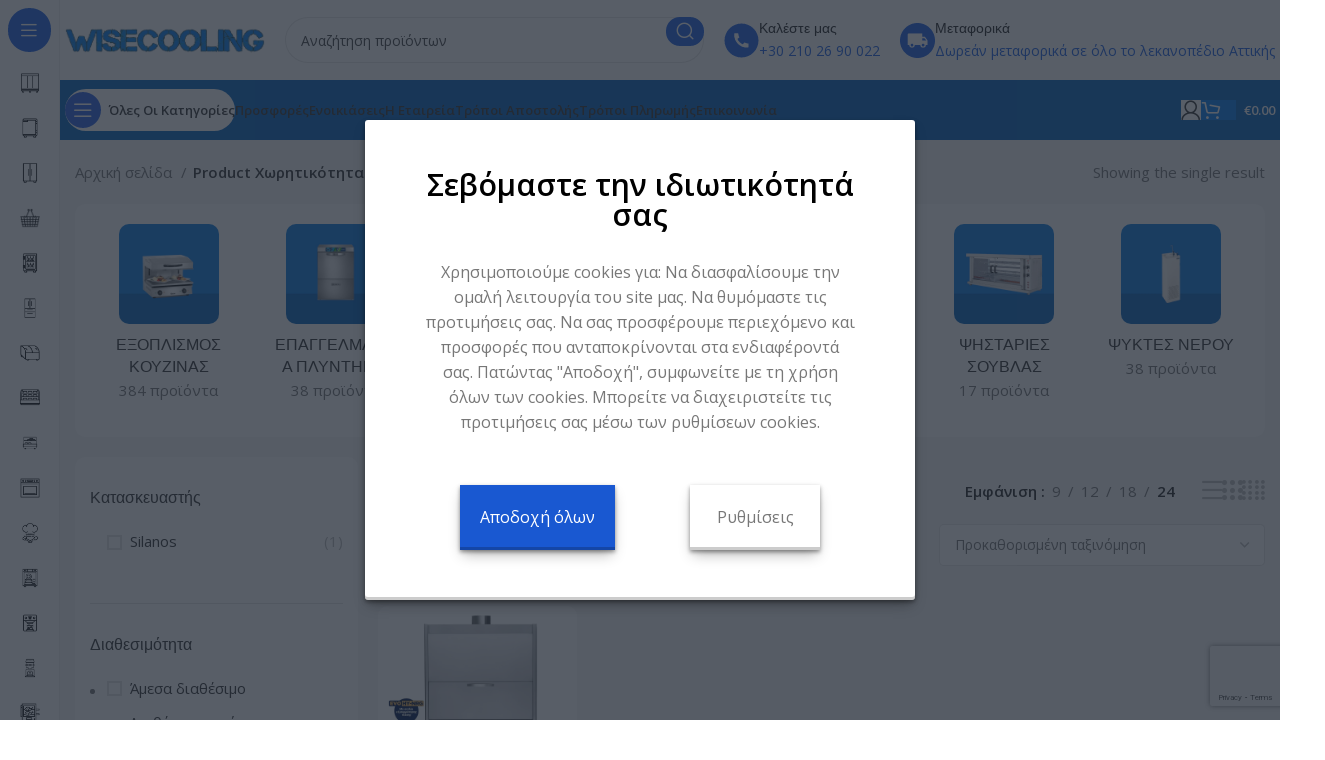

--- FILE ---
content_type: text/html; charset=UTF-8
request_url: https://wisecooling.com/choritikotita-l/96/
body_size: 57940
content:
<!DOCTYPE html>
<html lang="el">
<head>
	<meta charset="UTF-8">
	<link rel="profile" href="https://gmpg.org/xfn/11">
	<link rel="pingback" href="https://wisecooling.com/xmlrpc.php">

	<meta name='robots' content='index, follow, max-image-preview:large, max-snippet:-1, max-video-preview:-1' />
<link rel="alternate" hreflang="el" href="https://wisecooling.com/choritikotita-l/96/" />
<link rel="alternate" hreflang="x-default" href="https://wisecooling.com/choritikotita-l/96/" />

	<!-- This site is optimized with the Yoast SEO plugin v22.3 - https://yoast.com/wordpress/plugins/seo/ -->
	<title>96 Archives - Wisecooling</title>
	<link rel="canonical" href="https://wisecooling.com/choritikotita-l/96/" />
	<meta property="og:locale" content="el_GR" />
	<meta property="og:type" content="article" />
	<meta property="og:title" content="96 Archives - Wisecooling" />
	<meta property="og:url" content="https://wisecooling.com/choritikotita-l/96/" />
	<meta property="og:site_name" content="Wisecooling" />
	<meta name="twitter:card" content="summary_large_image" />
	<script type="application/ld+json" class="yoast-schema-graph">{"@context":"https://schema.org","@graph":[{"@type":"CollectionPage","@id":"https://wisecooling.com/choritikotita-l/96/","url":"https://wisecooling.com/choritikotita-l/96/","name":"96 Archives - Wisecooling","isPartOf":{"@id":"https://wisecooling.com/#website"},"primaryImageOfPage":{"@id":"https://wisecooling.com/choritikotita-l/96/#primaryimage"},"image":{"@id":"https://wisecooling.com/choritikotita-l/96/#primaryimage"},"thumbnailUrl":"https://wisecooling.com/wp-content/uploads/2023/10/vs-p109-86n-1200x1200-2020-2.webp","breadcrumb":{"@id":"https://wisecooling.com/choritikotita-l/96/#breadcrumb"},"inLanguage":"el"},{"@type":"ImageObject","inLanguage":"el","@id":"https://wisecooling.com/choritikotita-l/96/#primaryimage","url":"https://wisecooling.com/wp-content/uploads/2023/10/vs-p109-86n-1200x1200-2020-2.webp","contentUrl":"https://wisecooling.com/wp-content/uploads/2023/10/vs-p109-86n-1200x1200-2020-2.webp","width":1000,"height":1000,"caption":"Πλυντήριο σκευών LP109"},{"@type":"BreadcrumbList","@id":"https://wisecooling.com/choritikotita-l/96/#breadcrumb","itemListElement":[{"@type":"ListItem","position":1,"name":"Home","item":"https://wisecooling.com/"},{"@type":"ListItem","position":2,"name":"96"}]},{"@type":"WebSite","@id":"https://wisecooling.com/#website","url":"https://wisecooling.com/","name":"Wisecooling","description":"","potentialAction":[{"@type":"SearchAction","target":{"@type":"EntryPoint","urlTemplate":"https://wisecooling.com/?s={search_term_string}"},"query-input":"required name=search_term_string"}],"inLanguage":"el"}]}</script>
	<!-- / Yoast SEO plugin. -->


<link rel='dns-prefetch' href='//cdn.jsdelivr.net' />
<link rel='dns-prefetch' href='//fonts.googleapis.com' />
<link rel="alternate" type="application/rss+xml" title="Ροή RSS &raquo; Wisecooling" href="https://wisecooling.com/feed/" />
<link rel="alternate" type="application/rss+xml" title="Ροή για Wisecooling &raquo; 96 Χωρητικότητα (L)" href="https://wisecooling.com/choritikotita-l/96/feed/" />
<style id='wp-img-auto-sizes-contain-inline-css' type='text/css'>
img:is([sizes=auto i],[sizes^="auto," i]){contain-intrinsic-size:3000px 1500px}
/*# sourceURL=wp-img-auto-sizes-contain-inline-css */
</style>
<link rel='stylesheet' id='berocket_aapf_widget-style-css' href='https://wisecooling.com/wp-content/plugins/woocommerce-ajax-filters/assets/frontend/css/fullmain.min.css?ver=1.6.4.5' type='text/css' media='all' />
<link rel='stylesheet' id='bootstrap-css' href='https://wisecooling.com/wp-content/themes/woodmart/css/bootstrap-light.min.css?ver=7.3.1' type='text/css' media='all' />
<link rel='stylesheet' id='woodmart-style-css' href='https://wisecooling.com/wp-content/themes/woodmart/css/parts/base.min.css?ver=7.3.1' type='text/css' media='all' />
<link rel='stylesheet' id='wd-widget-price-filter-css' href='https://wisecooling.com/wp-content/themes/woodmart/css/parts/woo-widget-price-filter.min.css?ver=7.3.1' type='text/css' media='all' />
<link rel='stylesheet' id='font-awesome-cdn-css' href='https://cdn.jsdelivr.net/npm/@fortawesome/fontawesome-free@5.15.3/css/all.min.css?ver=5.13.3' type='text/css' media='all' />
<link rel='stylesheet' id='wp-block-library-css' href='https://wisecooling.com/wp-includes/css/dist/block-library/style.min.css?ver=6.9' type='text/css' media='all' />
<style id='classic-theme-styles-inline-css' type='text/css'>
/*! This file is auto-generated */
.wp-block-button__link{color:#fff;background-color:#32373c;border-radius:9999px;box-shadow:none;text-decoration:none;padding:calc(.667em + 2px) calc(1.333em + 2px);font-size:1.125em}.wp-block-file__button{background:#32373c;color:#fff;text-decoration:none}
/*# sourceURL=/wp-includes/css/classic-themes.min.css */
</style>
<link rel='stylesheet' id='wpml-blocks-css' href='https://wisecooling.com/wp-content/plugins/sitepress-multilingual-cms/dist/css/blocks/styles.css?ver=4.6.6' type='text/css' media='all' />
<link rel='stylesheet' id='tbigr_style-css' href='https://wisecooling.com/wp-content/plugins/tbicreditgr/includes/../css/tbi_style.css?ver=1.1.1' type='text/css' media='all' />
<style id='woocommerce-inline-inline-css' type='text/css'>
.woocommerce form .form-row .required { visibility: visible; }
/*# sourceURL=woocommerce-inline-inline-css */
</style>
<link rel='stylesheet' id='wpcf7-redirect-script-frontend-css' href='https://wisecooling.com/wp-content/plugins/wpcf7-redirect/build/css/wpcf7-redirect-frontend.min.css?ver=1.1' type='text/css' media='all' />
<link rel='stylesheet' id='wpml-legacy-horizontal-list-0-css' href='https://wisecooling.com/wp-content/plugins/sitepress-multilingual-cms/templates/language-switchers/legacy-list-horizontal/style.min.css?ver=1' type='text/css' media='all' />
<style id='wpml-legacy-horizontal-list-0-inline-css' type='text/css'>
.wpml-ls-statics-footer a, .wpml-ls-statics-footer .wpml-ls-sub-menu a, .wpml-ls-statics-footer .wpml-ls-sub-menu a:link, .wpml-ls-statics-footer li:not(.wpml-ls-current-language) .wpml-ls-link, .wpml-ls-statics-footer li:not(.wpml-ls-current-language) .wpml-ls-link:link {color:#444444;background-color:#ffffff;}.wpml-ls-statics-footer a, .wpml-ls-statics-footer .wpml-ls-sub-menu a:hover,.wpml-ls-statics-footer .wpml-ls-sub-menu a:focus, .wpml-ls-statics-footer .wpml-ls-sub-menu a:link:hover, .wpml-ls-statics-footer .wpml-ls-sub-menu a:link:focus {color:#000000;background-color:#eeeeee;}.wpml-ls-statics-footer .wpml-ls-current-language > a {color:#444444;background-color:#ffffff;}.wpml-ls-statics-footer .wpml-ls-current-language:hover>a, .wpml-ls-statics-footer .wpml-ls-current-language>a:focus {color:#000000;background-color:#eeeeee;}
/*# sourceURL=wpml-legacy-horizontal-list-0-inline-css */
</style>
<link rel='stylesheet' id='elementor-icons-css' href='https://wisecooling.com/wp-content/plugins/elementor/assets/lib/eicons/css/elementor-icons.min.css?ver=5.21.0' type='text/css' media='all' />
<link rel='stylesheet' id='elementor-frontend-css' href='https://wisecooling.com/wp-content/plugins/elementor/assets/css/frontend-lite.min.css?ver=3.15.3' type='text/css' media='all' />
<style id='elementor-frontend-inline-css' type='text/css'>
.elementor-kit-6{--e-global-color-primary:#6EC1E4;--e-global-color-secondary:#54595F;--e-global-color-text:#7A7A7A;--e-global-color-accent:#61CE70;--e-global-typography-primary-font-family:"Roboto";--e-global-typography-primary-font-weight:600;--e-global-typography-secondary-font-family:"Roboto Slab";--e-global-typography-secondary-font-weight:400;--e-global-typography-text-font-family:"Roboto";--e-global-typography-text-font-weight:400;--e-global-typography-accent-font-family:"Roboto";--e-global-typography-accent-font-weight:500;}.elementor-section.elementor-section-boxed > .elementor-container{max-width:1140px;}.e-con{--container-max-width:1140px;}.elementor-widget:not(:last-child){margin-bottom:20px;}.elementor-element{--widgets-spacing:20px;}{}h1.entry-title{display:var(--page-title-display);}@media(max-width:1024px){.elementor-section.elementor-section-boxed > .elementor-container{max-width:1024px;}.e-con{--container-max-width:1024px;}}@media(max-width:767px){.elementor-section.elementor-section-boxed > .elementor-container{max-width:767px;}.e-con{--container-max-width:767px;}}
/*# sourceURL=elementor-frontend-inline-css */
</style>
<link rel='stylesheet' id='swiper-css' href='https://wisecooling.com/wp-content/plugins/elementor/assets/lib/swiper/v8/css/swiper.min.css?ver=8.4.5' type='text/css' media='all' />
<link rel='stylesheet' id='elementor-icons-shared-0-css' href='https://wisecooling.com/wp-content/plugins/elementor/assets/lib/font-awesome/css/fontawesome.min.css?ver=5.15.3' type='text/css' media='all' />
<link rel='stylesheet' id='elementor-icons-fa-solid-css' href='https://wisecooling.com/wp-content/plugins/elementor/assets/lib/font-awesome/css/solid.min.css?ver=5.15.3' type='text/css' media='all' />
<link rel='stylesheet' id='elementor-icons-fa-brands-css' href='https://wisecooling.com/wp-content/plugins/elementor/assets/lib/font-awesome/css/brands.min.css?ver=5.15.3' type='text/css' media='all' />
<link rel='stylesheet' id='elementor-icons-fa-regular-css' href='https://wisecooling.com/wp-content/plugins/elementor/assets/lib/font-awesome/css/regular.min.css?ver=5.15.3' type='text/css' media='all' />
<link rel='stylesheet' id='wd-widget-layered-nav-stock-status-css' href='https://wisecooling.com/wp-content/themes/woodmart/css/parts/woo-widget-layered-nav-stock-status.min.css?ver=7.3.1' type='text/css' media='all' />
<link rel='stylesheet' id='wd-widget-slider-price-filter-css' href='https://wisecooling.com/wp-content/themes/woodmart/css/parts/woo-widget-slider-price-filter.min.css?ver=7.3.1' type='text/css' media='all' />
<link rel='stylesheet' id='wd-wp-gutenberg-css' href='https://wisecooling.com/wp-content/themes/woodmart/css/parts/wp-gutenberg.min.css?ver=7.3.1' type='text/css' media='all' />
<link rel='stylesheet' id='wd-wpcf7-css' href='https://wisecooling.com/wp-content/themes/woodmart/css/parts/int-wpcf7.min.css?ver=7.3.1' type='text/css' media='all' />
<link rel='stylesheet' id='wd-revolution-slider-css' href='https://wisecooling.com/wp-content/themes/woodmart/css/parts/int-rev-slider.min.css?ver=7.3.1' type='text/css' media='all' />
<link rel='stylesheet' id='wd-wpml-css' href='https://wisecooling.com/wp-content/themes/woodmart/css/parts/int-wpml.min.css?ver=7.3.1' type='text/css' media='all' />
<link rel='stylesheet' id='wd-elementor-base-css' href='https://wisecooling.com/wp-content/themes/woodmart/css/parts/int-elem-base.min.css?ver=7.3.1' type='text/css' media='all' />
<link rel='stylesheet' id='wd-woocommerce-base-css' href='https://wisecooling.com/wp-content/themes/woodmart/css/parts/woocommerce-base.min.css?ver=7.3.1' type='text/css' media='all' />
<link rel='stylesheet' id='wd-mod-star-rating-css' href='https://wisecooling.com/wp-content/themes/woodmart/css/parts/mod-star-rating.min.css?ver=7.3.1' type='text/css' media='all' />
<link rel='stylesheet' id='wd-woo-el-track-order-css' href='https://wisecooling.com/wp-content/themes/woodmart/css/parts/woo-el-track-order.min.css?ver=7.3.1' type='text/css' media='all' />
<link rel='stylesheet' id='wd-woo-gutenberg-css' href='https://wisecooling.com/wp-content/themes/woodmart/css/parts/woo-gutenberg.min.css?ver=7.3.1' type='text/css' media='all' />
<link rel='stylesheet' id='wd-widget-active-filters-css' href='https://wisecooling.com/wp-content/themes/woodmart/css/parts/woo-widget-active-filters.min.css?ver=7.3.1' type='text/css' media='all' />
<link rel='stylesheet' id='wd-widget-collapse-css' href='https://wisecooling.com/wp-content/themes/woodmart/css/parts/opt-widget-collapse.min.css?ver=7.3.1' type='text/css' media='all' />
<link rel='stylesheet' id='wd-woo-shop-opt-shop-ajax-css' href='https://wisecooling.com/wp-content/themes/woodmart/css/parts/woo-shop-opt-shop-ajax.min.css?ver=7.3.1' type='text/css' media='all' />
<link rel='stylesheet' id='wd-woo-shop-builder-css' href='https://wisecooling.com/wp-content/themes/woodmart/css/parts/woo-shop-builder.min.css?ver=7.3.1' type='text/css' media='all' />
<link rel='stylesheet' id='wd-woo-mod-shop-attributes-css' href='https://wisecooling.com/wp-content/themes/woodmart/css/parts/woo-mod-shop-attributes.min.css?ver=7.3.1' type='text/css' media='all' />
<link rel='stylesheet' id='child-style-css' href='https://wisecooling.com/wp-content/themes/woodmart-child/style.css?ver=7.3.1' type='text/css' media='all' />
<link rel='stylesheet' id='wd-mod-nav-vertical-css' href='https://wisecooling.com/wp-content/themes/woodmart/css/parts/mod-nav-vertical.min.css?ver=7.3.1' type='text/css' media='all' />
<link rel='stylesheet' id='wd-sticky-nav-css' href='https://wisecooling.com/wp-content/themes/woodmart/css/parts/opt-sticky-nav.min.css?ver=7.3.1' type='text/css' media='all' />
<link rel='stylesheet' id='wd-header-base-css' href='https://wisecooling.com/wp-content/themes/woodmart/css/parts/header-base.min.css?ver=7.3.1' type='text/css' media='all' />
<link rel='stylesheet' id='wd-mod-tools-css' href='https://wisecooling.com/wp-content/themes/woodmart/css/parts/mod-tools.min.css?ver=7.3.1' type='text/css' media='all' />
<link rel='stylesheet' id='wd-header-elements-base-css' href='https://wisecooling.com/wp-content/themes/woodmart/css/parts/header-el-base.min.css?ver=7.3.1' type='text/css' media='all' />
<link rel='stylesheet' id='wd-header-search-css' href='https://wisecooling.com/wp-content/themes/woodmart/css/parts/header-el-search.min.css?ver=7.3.1' type='text/css' media='all' />
<link rel='stylesheet' id='wd-header-search-form-css' href='https://wisecooling.com/wp-content/themes/woodmart/css/parts/header-el-search-form.min.css?ver=7.3.1' type='text/css' media='all' />
<link rel='stylesheet' id='wd-wd-search-results-css' href='https://wisecooling.com/wp-content/themes/woodmart/css/parts/wd-search-results.min.css?ver=7.3.1' type='text/css' media='all' />
<link rel='stylesheet' id='wd-wd-search-form-css' href='https://wisecooling.com/wp-content/themes/woodmart/css/parts/wd-search-form.min.css?ver=7.3.1' type='text/css' media='all' />
<link rel='stylesheet' id='wd-info-box-css' href='https://wisecooling.com/wp-content/themes/woodmart/css/parts/el-info-box.min.css?ver=7.3.1' type='text/css' media='all' />
<link rel='stylesheet' id='wd-woo-mod-login-form-css' href='https://wisecooling.com/wp-content/themes/woodmart/css/parts/woo-mod-login-form.min.css?ver=7.3.1' type='text/css' media='all' />
<link rel='stylesheet' id='wd-header-my-account-css' href='https://wisecooling.com/wp-content/themes/woodmart/css/parts/header-el-my-account.min.css?ver=7.3.1' type='text/css' media='all' />
<link rel='stylesheet' id='wd-mod-tools-design-8-css' href='https://wisecooling.com/wp-content/themes/woodmart/css/parts/mod-tools-design-8.min.css?ver=7.3.1' type='text/css' media='all' />
<link rel='stylesheet' id='wd-header-cart-side-css' href='https://wisecooling.com/wp-content/themes/woodmart/css/parts/header-el-cart-side.min.css?ver=7.3.1' type='text/css' media='all' />
<link rel='stylesheet' id='wd-woo-mod-quantity-css' href='https://wisecooling.com/wp-content/themes/woodmart/css/parts/woo-mod-quantity.min.css?ver=7.3.1' type='text/css' media='all' />
<link rel='stylesheet' id='wd-header-cart-css' href='https://wisecooling.com/wp-content/themes/woodmart/css/parts/header-el-cart.min.css?ver=7.3.1' type='text/css' media='all' />
<link rel='stylesheet' id='wd-widget-shopping-cart-css' href='https://wisecooling.com/wp-content/themes/woodmart/css/parts/woo-widget-shopping-cart.min.css?ver=7.3.1' type='text/css' media='all' />
<link rel='stylesheet' id='wd-widget-product-list-css' href='https://wisecooling.com/wp-content/themes/woodmart/css/parts/woo-widget-product-list.min.css?ver=7.3.1' type='text/css' media='all' />
<link rel='stylesheet' id='wd-woo-el-breadcrumbs-css' href='https://wisecooling.com/wp-content/themes/woodmart/css/parts/woo-el-breadcrumbs.min.css?ver=7.3.1' type='text/css' media='all' />
<link rel='stylesheet' id='wd-woo-categories-loop-layout-masonry-css' href='https://wisecooling.com/wp-content/themes/woodmart/css/parts/woo-categories-loop-layout-masonry.min.css?ver=7.3.1' type='text/css' media='all' />
<link rel='stylesheet' id='wd-categories-loop-css' href='https://wisecooling.com/wp-content/themes/woodmart/css/parts/woo-categories-loop-old.min.css?ver=7.3.1' type='text/css' media='all' />
<link rel='stylesheet' id='wd-owl-carousel-css' href='https://wisecooling.com/wp-content/themes/woodmart/css/parts/lib-owl-carousel.min.css?ver=7.3.1' type='text/css' media='all' />
<link rel='stylesheet' id='wd-int-elem-opt-off-canvas-column-css' href='https://wisecooling.com/wp-content/themes/woodmart/css/parts/int-elem-opt-off-canvas-column.min.css?ver=7.3.1' type='text/css' media='all' />
<link rel='stylesheet' id='wd-el-off-canvas-column-btn-css' href='https://wisecooling.com/wp-content/themes/woodmart/css/parts/el-off-canvas-column-btn.min.css?ver=7.3.1' type='text/css' media='all' />
<link rel='stylesheet' id='wd-off-canvas-sidebar-css' href='https://wisecooling.com/wp-content/themes/woodmart/css/parts/opt-off-canvas-sidebar.min.css?ver=7.3.1' type='text/css' media='all' />
<link rel='stylesheet' id='wd-woo-shop-el-products-per-page-css' href='https://wisecooling.com/wp-content/themes/woodmart/css/parts/woo-shop-el-products-per-page.min.css?ver=7.3.1' type='text/css' media='all' />
<link rel='stylesheet' id='wd-woo-shop-el-products-view-css' href='https://wisecooling.com/wp-content/themes/woodmart/css/parts/woo-shop-el-products-view.min.css?ver=7.3.1' type='text/css' media='all' />
<link rel='stylesheet' id='wd-woo-shop-el-order-by-css' href='https://wisecooling.com/wp-content/themes/woodmart/css/parts/woo-shop-el-order-by.min.css?ver=7.3.1' type='text/css' media='all' />
<link rel='stylesheet' id='wd-sticky-loader-css' href='https://wisecooling.com/wp-content/themes/woodmart/css/parts/mod-sticky-loader.min.css?ver=7.3.1' type='text/css' media='all' />
<link rel='stylesheet' id='wd-footer-base-css' href='https://wisecooling.com/wp-content/themes/woodmart/css/parts/footer-base.min.css?ver=7.3.1' type='text/css' media='all' />
<link rel='stylesheet' id='wd-text-block-css' href='https://wisecooling.com/wp-content/themes/woodmart/css/parts/el-text-block.min.css?ver=7.3.1' type='text/css' media='all' />
<link rel='stylesheet' id='wd-mod-nav-menu-label-css' href='https://wisecooling.com/wp-content/themes/woodmart/css/parts/mod-nav-menu-label.min.css?ver=7.3.1' type='text/css' media='all' />
<link rel='stylesheet' id='wd-social-icons-css' href='https://wisecooling.com/wp-content/themes/woodmart/css/parts/el-social-icons.min.css?ver=7.3.1' type='text/css' media='all' />
<link rel='stylesheet' id='wd-image-gallery-css' href='https://wisecooling.com/wp-content/themes/woodmart/css/parts/el-gallery.min.css?ver=7.3.1' type='text/css' media='all' />
<link rel='stylesheet' id='wd-scroll-top-css' href='https://wisecooling.com/wp-content/themes/woodmart/css/parts/opt-scrolltotop.min.css?ver=7.3.1' type='text/css' media='all' />
<link rel='stylesheet' id='wd-header-my-account-sidebar-css' href='https://wisecooling.com/wp-content/themes/woodmart/css/parts/header-el-my-account-sidebar.min.css?ver=7.3.1' type='text/css' media='all' />
<link rel='stylesheet' id='wd-bottom-toolbar-css' href='https://wisecooling.com/wp-content/themes/woodmart/css/parts/opt-bottom-toolbar.min.css?ver=7.3.1' type='text/css' media='all' />
<link rel='stylesheet' id='xts-style-header_331220-css' href='https://wisecooling.com/wp-content/uploads/2025/07/xts-header_331220-1753778471.css?ver=7.3.1' type='text/css' media='all' />
<link rel='stylesheet' id='xts-style-theme_settings_default-css' href='https://wisecooling.com/wp-content/uploads/2025/07/xts-theme_settings_default-1753777457.css?ver=7.3.1' type='text/css' media='all' />
<link rel='stylesheet' id='xts-google-fonts-css' href='https://fonts.googleapis.com/css?family=Open+Sans%3A400%2C600&#038;display=swap&#038;ver=7.3.1' type='text/css' media='all' />
<link rel='stylesheet' id='google-fonts-1-css' href='https://fonts.googleapis.com/css?family=Roboto%3A100%2C100italic%2C200%2C200italic%2C300%2C300italic%2C400%2C400italic%2C500%2C500italic%2C600%2C600italic%2C700%2C700italic%2C800%2C800italic%2C900%2C900italic%7CRoboto+Slab%3A100%2C100italic%2C200%2C200italic%2C300%2C300italic%2C400%2C400italic%2C500%2C500italic%2C600%2C600italic%2C700%2C700italic%2C800%2C800italic%2C900%2C900italic&#038;display=swap&#038;subset=greek&#038;ver=6.9' type='text/css' media='all' />
<link rel="preconnect" href="https://fonts.gstatic.com/" crossorigin><script type="text/javascript" src="https://wisecooling.com/wp-includes/js/jquery/jquery.min.js?ver=3.7.1" id="jquery-core-js"></script>
<script type="text/javascript" src="https://wisecooling.com/wp-includes/js/jquery/jquery-migrate.min.js?ver=3.4.1" id="jquery-migrate-js"></script>
<script type="text/javascript" id="wpml-cookie-js-extra">
/* <![CDATA[ */
var wpml_cookies = {"wp-wpml_current_language":{"value":"el","expires":1,"path":"/"}};
var wpml_cookies = {"wp-wpml_current_language":{"value":"el","expires":1,"path":"/"}};
//# sourceURL=wpml-cookie-js-extra
/* ]]> */
</script>
<script type="text/javascript" src="https://wisecooling.com/wp-content/plugins/sitepress-multilingual-cms/res/js/cookies/language-cookie.js?ver=4.6.6" id="wpml-cookie-js"></script>
<script type="text/javascript" id="jquery-remove-uppercase-accents-js-extra">
/* <![CDATA[ */
var rua = {"accents":[{"original":"\u0386\u0399","convert":"\u0391\u03aa"},{"original":"\u0386\u03a5","convert":"\u0391\u03ab"},{"original":"\u0388\u0399","convert":"\u0395\u03aa"},{"original":"\u038c\u0399","convert":"\u039f\u03aa"},{"original":"\u0388\u03a5","convert":"\u0395\u03ab"},{"original":"\u038c\u03a5","convert":"\u039f\u03ab"},{"original":"\u03ac\u03b9","convert":"\u03b1\u03ca"},{"original":"\u03ad\u03b9","convert":"\u03b5\u03ca"},{"original":"\u0386\u03c5","convert":"\u03b1\u03cb"},{"original":"\u03ac\u03c5","convert":"\u03b1\u03cb"},{"original":"\u03cc\u03b9","convert":"\u03bf\u03ca"},{"original":"\u0388\u03c5","convert":"\u03b5\u03cb"},{"original":"\u03ad\u03c5","convert":"\u03b5\u03cb"},{"original":"\u03cc\u03c5","convert":"\u03bf\u03cb"},{"original":"\u038c\u03c5","convert":"\u03bf\u03cb"},{"original":"\u0386","convert":"\u0391"},{"original":"\u03ac","convert":"\u03b1"},{"original":"\u0388","convert":"\u0395"},{"original":"\u03ad","convert":"\u03b5"},{"original":"\u0389","convert":"\u0397"},{"original":"\u03ae","convert":"\u03b7"},{"original":"\u038a","convert":"\u0399"},{"original":"\u03aa","convert":"\u0399"},{"original":"\u03af","convert":"\u03b9"},{"original":"\u0390","convert":"\u03ca"},{"original":"\u038c","convert":"\u039f"},{"original":"\u03cc","convert":"\u03bf"},{"original":"\u038e","convert":"\u03a5"},{"original":"\u03cd","convert":"\u03c5"},{"original":"\u03b0","convert":"\u03cb"},{"original":"\u038f","convert":"\u03a9"},{"original":"\u03ce","convert":"\u03c9"}],"selectors":"","selAction":""};
//# sourceURL=jquery-remove-uppercase-accents-js-extra
/* ]]> */
</script>
<script type="text/javascript" src="https://wisecooling.com/wp-content/plugins/remove-uppercase-accents/js/jquery.remove-uppercase-accents.js?ver=6.9" id="jquery-remove-uppercase-accents-js"></script>
<script type="text/javascript" src="https://wisecooling.com/wp-content/plugins/tbicreditgr/includes/../js/tbicredit.js?ver=1.1.1" id="tbigr_credit-js"></script>
<script type="text/javascript" src="https://wisecooling.com/wp-includes/js/dist/hooks.min.js?ver=dd5603f07f9220ed27f1" id="wp-hooks-js"></script>
<script type="text/javascript" id="wpm-js-extra">
/* <![CDATA[ */
var wpm = {"ajax_url":"https://wisecooling.com/wp-admin/admin-ajax.php","root":"https://wisecooling.com/wp-json/","nonce_wp_rest":"71e8fd9022","nonce_ajax":"6a37ead307"};
//# sourceURL=wpm-js-extra
/* ]]> */
</script>
<script type="text/javascript" src="https://wisecooling.com/wp-content/plugins/woocommerce-google-adwords-conversion-tracking-tag/js/public/wpm-public.p1.min.js?ver=1.34.0" id="wpm-js"></script>
<script type="text/javascript" src="https://wisecooling.com/wp-content/themes/woodmart/js/libs/device.min.js?ver=7.3.1" id="wd-device-library-js"></script>
<script type="text/javascript" src="https://wisecooling.com/wp-content/themes/woodmart/js/scripts/global/scrollBar.min.js?ver=7.3.1" id="wd-scrollbar-js"></script>
<link rel="https://api.w.org/" href="https://wisecooling.com/wp-json/" /><link rel="EditURI" type="application/rsd+xml" title="RSD" href="https://wisecooling.com/xmlrpc.php?rsd" />
<meta name="generator" content="WPML ver:4.6.6 stt:1,13;" />
<!-- Meta Pixel Code -->
<script>!function(f,b,e,v,n,t,s){if(f.fbq)return;n=f.fbq=function(){n.callMethod?n.callMethod.apply(n,arguments):n.queue.push(arguments)};if(!f._fbq)f._fbq=n;n.push=n;n.loaded=!0;n.version='2.0';n.queue=[];t=b.createElement(e);t.async=!0;t.src=v;s=b.getElementsByTagName(e)[0];s.parentNode.insertBefore(t,s)}(window, document,'script','https://connect.facebook.net/en_US/fbevents.js');fbq('init', '2382329778677085');fbq('track', 'PageView');</script>
<noscript> 
	<img alt="facebook pixel" height="1" width="1" style="display:none" src="https://www.facebook.com/tr?id=2382329778677085&ev=PageView&noscript=1"/>
</noscript>
<!-- End Meta Pixel Code -->

<!-- CMV2 -->
<script>
	window.dataLayer = window.dataLayer || [];
  function gtag() { dataLayer.push(arguments); }
	
var adUserData = "denied";
var adPersonalization = "denied";
var adStorage = "denied";
var analyticsStorage = "denied";

if(sessionStorage.ad_user_data){
   adUserData = sessionStorage.ad_user_data;
 adPersonalization= sessionStorage.ad_personalization;
 adStorage = sessionStorage.ad_storage;
 analyticsStorage = sessionStorage.analytics_storage;
}

	if(localStorage.consentGranted === "true"){

gtag('consent', 'default', {
    'ad_user_data': 'granted',
    'ad_personalization': 'granted',
    'ad_storage': 'granted',
    'analytics_storage': 'granted',
    'wait_for_update': 15000,
  });



 
  
	}else{
    
gtag('consent', 'default', {
    'ad_user_data': adUserData,
    'ad_personalization': adPersonalization,
    'ad_storage': adStorage,
    'analytics_storage': analyticsStorage,
    'wait_for_update': 15000,		 
	});
	}
	
  gtag('js', new Date());
// change the ID -------------------------------------------------------------------
  gtag('config', 'GTM-5GK5F3X');


// check if there is an expiration date
if(Date.parse(localStorage.dateCreated)){
var dateOfRegister = Date.parse(localStorage.dateCreated);
var dateNow =  Date.parse(new Date());
var differenceDate = Math.round((dateNow - dateOfRegister)/ (1000 * 3600 * 24));
if(differenceDate > 90){
localStorage.clear();
  
}  
}
	
</script>


<script>(function(w,d,s,l,i){w[l]=w[l]||[];w[l].push({'gtm.start':
new Date().getTime(),event:'gtm.js'});var f=d.getElementsByTagName(s)[0],
j=d.createElement(s),dl=l!='dataLayer'?'&l='+l:'';j.async=true;j.src=
'https://www.googletagmanager.com/gtm.js?id='+i+dl;f.parentNode.insertBefore(j,f);
})(window,document,'script','dataLayer','GTM-5GK5F3X');</script>
<!-- End Google Tag Manager -->


<!-- This website runs the Product Feed PRO for WooCommerce by AdTribes.io plugin - version 13.0.6 -->
<style></style><link rel="apple-touch-icon" sizes="180x180" href="/wp-content/uploads/fbrfg/apple-touch-icon.png">
<link rel="icon" type="image/png" sizes="32x32" href="/wp-content/uploads/fbrfg/favicon-32x32.png">
<link rel="icon" type="image/png" sizes="16x16" href="/wp-content/uploads/fbrfg/favicon-16x16.png">
<link rel="manifest" href="/wp-content/uploads/fbrfg/site.webmanifest">
<link rel="mask-icon" href="/wp-content/uploads/fbrfg/safari-pinned-tab.svg" color="#5bbad5">
<link rel="shortcut icon" href="/wp-content/uploads/fbrfg/favicon.ico">
<meta name="apple-mobile-web-app-title" content="Wisecooling">
<meta name="application-name" content="Wisecooling">
<meta name="msapplication-TileColor" content="#2d89ef">
<meta name="msapplication-config" content="/wp-content/uploads/fbrfg/browserconfig.xml">
<meta name="theme-color" content="#ffffff">		<script>
			( function() {
				window.onpageshow = function( event ) {
					// Defined window.wpforms means that a form exists on a page.
					// If so and back/forward button has been clicked,
					// force reload a page to prevent the submit button state stuck.
					if ( typeof window.wpforms !== 'undefined' && event.persisted ) {
						window.location.reload();
					}
				};
			}() );
		</script>
							<meta name="viewport" content="width=device-width, initial-scale=1.0, maximum-scale=1.0, user-scalable=no">
											<link rel="preload" as="font" href="https://wisecooling.com/wp-content/themes/woodmart/fonts/woodmart-font-2-400.woff2?v=7.3.1" type="font/woff2" crossorigin>
						<noscript><style>.woocommerce-product-gallery{ opacity: 1 !important; }</style></noscript>
	<meta name="generator" content="Elementor 3.15.3; features: e_dom_optimization, e_optimized_assets_loading, e_optimized_css_loading, additional_custom_breakpoints; settings: css_print_method-internal, google_font-enabled, font_display-swap">

<!-- START Pixel Manager for WooCommerce -->

		<script>

			window.wpmDataLayer = window.wpmDataLayer || {}
			window.wpmDataLayer = Object.assign(window.wpmDataLayer, {"cart":{},"cart_item_keys":{},"orderDeduplication":true,"position":1,"viewItemListTrigger":{"testMode":false,"backgroundColor":"green","opacity":0.5,"repeat":true,"timeout":1000,"threshold":0.8},"version":{"number":"1.34.0","pro":false,"eligibleForUpdates":false,"distro":"fms"},"pixels":{"google":{"linker":{"settings":null},"user_id":false,"ads":{"conversionIds":{"AW-816702122":"eyKfCKC4mPcYEKrFt4UD"},"dynamic_remarketing":{"status":true,"id_type":"post_id","send_events_with_parent_ids":true},"google_business_vertical":"retail","phone_conversion_label":"","phone_conversion_number":""},"analytics":{"ga4":{"measurement_id":"G-0BE4QYWT8T","parameters":{},"mp_active":false,"debug_mode":false,"page_load_time_tracking":false},"id_type":"post_id","eec":false}},"facebook":{"pixel_id":"2382329778677085","dynamic_remarketing":{"id_type":"post_id"},"capi":false,"advanced_matching":false,"exclusion_patterns":[],"fbevents_js_url":"https://connect.facebook.net/en_US/fbevents.js"}},"shop":{"list_name":"","list_id":"","page_type":"","currency":"EUR","cookie_consent_mgmt":{"explicit_consent":false},"selectors":{"addToCart":[],"beginCheckout":[]}},"general":{"variationsOutput":false,"userLoggedIn":false,"scrollTrackingThresholds":[],"pageId":23370,"excludeDomains":[],"server2server":{"active":false,"ipExcludeList":[]}}})

		</script>

		
<!-- END Pixel Manager for WooCommerce -->
<meta name="generator" content="Powered by Slider Revolution 6.6.16 - responsive, Mobile-Friendly Slider Plugin for WordPress with comfortable drag and drop interface." />
<script>function setREVStartSize(e){
			//window.requestAnimationFrame(function() {
				window.RSIW = window.RSIW===undefined ? window.innerWidth : window.RSIW;
				window.RSIH = window.RSIH===undefined ? window.innerHeight : window.RSIH;
				try {
					var pw = document.getElementById(e.c).parentNode.offsetWidth,
						newh;
					pw = pw===0 || isNaN(pw) || (e.l=="fullwidth" || e.layout=="fullwidth") ? window.RSIW : pw;
					e.tabw = e.tabw===undefined ? 0 : parseInt(e.tabw);
					e.thumbw = e.thumbw===undefined ? 0 : parseInt(e.thumbw);
					e.tabh = e.tabh===undefined ? 0 : parseInt(e.tabh);
					e.thumbh = e.thumbh===undefined ? 0 : parseInt(e.thumbh);
					e.tabhide = e.tabhide===undefined ? 0 : parseInt(e.tabhide);
					e.thumbhide = e.thumbhide===undefined ? 0 : parseInt(e.thumbhide);
					e.mh = e.mh===undefined || e.mh=="" || e.mh==="auto" ? 0 : parseInt(e.mh,0);
					if(e.layout==="fullscreen" || e.l==="fullscreen")
						newh = Math.max(e.mh,window.RSIH);
					else{
						e.gw = Array.isArray(e.gw) ? e.gw : [e.gw];
						for (var i in e.rl) if (e.gw[i]===undefined || e.gw[i]===0) e.gw[i] = e.gw[i-1];
						e.gh = e.el===undefined || e.el==="" || (Array.isArray(e.el) && e.el.length==0)? e.gh : e.el;
						e.gh = Array.isArray(e.gh) ? e.gh : [e.gh];
						for (var i in e.rl) if (e.gh[i]===undefined || e.gh[i]===0) e.gh[i] = e.gh[i-1];
											
						var nl = new Array(e.rl.length),
							ix = 0,
							sl;
						e.tabw = e.tabhide>=pw ? 0 : e.tabw;
						e.thumbw = e.thumbhide>=pw ? 0 : e.thumbw;
						e.tabh = e.tabhide>=pw ? 0 : e.tabh;
						e.thumbh = e.thumbhide>=pw ? 0 : e.thumbh;
						for (var i in e.rl) nl[i] = e.rl[i]<window.RSIW ? 0 : e.rl[i];
						sl = nl[0];
						for (var i in nl) if (sl>nl[i] && nl[i]>0) { sl = nl[i]; ix=i;}
						var m = pw>(e.gw[ix]+e.tabw+e.thumbw) ? 1 : (pw-(e.tabw+e.thumbw)) / (e.gw[ix]);
						newh =  (e.gh[ix] * m) + (e.tabh + e.thumbh);
					}
					var el = document.getElementById(e.c);
					if (el!==null && el) el.style.height = newh+"px";
					el = document.getElementById(e.c+"_wrapper");
					if (el!==null && el) {
						el.style.height = newh+"px";
						el.style.display = "block";
					}
				} catch(e){
					console.log("Failure at Presize of Slider:" + e)
				}
			//});
		  };</script>
		<style type="text/css" id="wp-custom-css">
			/* Rentals */

.rentals-form {
	max-width:500px;
	margin:auto;
	text-align:center;
}
.rentals .wd-product-sku span:nth-of-type(2) {
    display: none;
}
.rentals .price,.rentals .wd-product-stock, .rentals .wd-add-btn, .rentals  .product-labels {
    display: none !important;
}
span.rentals-price {
    font-weight: bold;
    color: #1c61e7;
    font-size: 15px;
}
span.rentals-price:after {
    content:' + ΦΠΑ έως 7 μέρες'    
}

.star-rating{ 
	display:none;
}
.woocommerce-product-attributes-item.woocommerce-product-attributes-item--dimensions {
  display: none;
}
/* Checkout Backorder message*/
.border {
	background:#1c61e7;
	max-width:600px;
	padding: 30px;
	color:#fff;
}
/** Home Carousel Arrows **/
.home .categories-style-carousel .owl-prev {
	left:0px!important;
}
.home .categories-style-carousel .owl-next {
	right:-5px!important;
}
/* Stock Status Color */
.wd-product-stock.stock.wd-style-default.in-stock {
  color: green;
}
.stock.available-on-backorder.wd-style-default {
	color:orange!important;
}
 p.stock.wd-style-default:is(.in-stock)
{color:green;}

./** Shop Stock Filter CSS **/
.wc-block-components-checkbox .wc-block-components-checkbox__input[type="checkbox"]
{
content: "";
  display: inline-block;
  margin-inline-end: 8px;
  width: 1em;
  height: 1em;
  border: 2px solid var(--brdcolor-gray-300);
}
.wc-block-components-checkbox .wc-block-components-checkbox__input[type="checkbox"]:checked {
  
  background-color: var(--wd-primary-color);
  border-color: var(--wd-primary-color);
	color:#fff!important;
}
.wc-block-components-checkbox .wc-block-components-checkbox__mark {
	fill: #fff!important;}
.wp-block-heading {
  font-size: var(--wd-widget-title-font-size);
}
.wc-block-components-checkbox .wc-block-components-checkbox__label
{
	color:var(--color-gray-500);
}
/* H3 Μεταχειρισμένα */
@media all and (max-width:480px){
	.wd-entities-title {
  font-size: 15px !important;
}
	.woocommerce-price-suffix {
		display: block;
	}
	/* Αναψυκτικά */
#slide-9882 .wd-slide-bg.wd-fill
{
  background-image: url(https://wisecooling.com/wp-content/uploads/2023/10/ana.png)!important;
}
/* Βιτρίνες Κατάψυξης */
#slide-169 .wd-slide-bg.wd-fill
{
  background-image: url(https://wisecooling.com/wp-content/uploads/2023/10/vitkat.jpg)!important;
}
	/*Ψυγεία Κρασιού*/
#slide-189 .wd-slide-bg.wd-fill
{
  background-image: url(https://wisecooling.com/wp-content/uploads/2023/10/krasia.jpg)!important;
}
}
/* Search bar Mobile */
.searchform input[type="text"] {
  padding-right: var(--wd-search-btn-w);
  color: #444;
}
/* Single Price */
.elementor-widget-wd_single_product_price {
	  margin-top: 15px;
  width: 100%!important;
}
.elementor-widget-wd_single_product_price .elementor-widget-container {
	margin-bottom:0px!important;
}
.internal-price .elementor-widget-wd_single_product_price p {
  display: flex!important;
  align-content: space-between!important;
}

.internal-price small  {
  font-size: 15px;
  position: absolute!important;
  right:0px;
  top:-15px;
  font-weight: 600;
}
.internal-price small .amount{
  top: 20px!important;
  right: 0!important;
  position: absolute!important;
}
.internal-price .price > .woocommerce-Price-amount.amount {
  margin-top: 5px;
  position: relative;
}
.internal-price .price > .woocommerce-Price-amount.amount:before {
	content:"Χωρίς ΦΠΑ";
  font-size:15px;
	position:absolute;
	top : -17px;
}
small:before { content :"/"}
.internal-price small:before { content :""}
/*Header sticky  */
.wd-nav.wd-style-bg>li>a:before {
	background-color:white !important;
}
.wd-nav.wd-style-bg>li>a .nav-link-text:hover{
color:white;
}
.wd-nav.wd-style-bg>li>a:hover{
	color:white;
}
.wd-nav.wd-style-bg>li:is(:hover,.current-menu-item,.wd-active,.active)>a{
color:white !important;
}
/* Footer */
.make-white li a{
	color:#FFFFFF8F;
}
.make-white li a:hover{
	color:#FFFFFFBF;
}
.scrollToTop {
  position: fixed;
  left: 90px!important;
	right:uset;
}
@media all and (max-width:768px) {
	
.fb_dialog_content iframe {
  bottom: 65px !important;
}
}


/* Consent */



:root {
--border-radius-box:3px;
--link-color: #206dc5;
  --accept-background: #1958D1;
 --accept-background-hover: #1958D1;
--accept-text:#fff;
--accept-text-hover:#fff;
  --deny-background:#fff;
--deny-background-hover:#eee;
--deny-text:#000;
  --deny-text-hover:#000;
}


#link-cookie-id{
  text-decoration:none;
  color: var(--link-color);
}
#cookie-consent button{
  background-color:white;
border:0px;

}




#cookie-consent{
  position: fixed;
  display:none;
  place-items:center;
min-height:100vh;
min-width:100vw;
 background-color: rgba(33, 41, 52, 0.75);
padding:0px;
margin:0px;
top:0;
left:0;
z-index:9999
}
#innerCookie{
  max-width:550px;
min-height:250px;
   display:flex;
  justify-content:center;
align-items:center;
flex-direction:column;
box-shadow: rgba(0, 0, 0, 0.4) 0px 2px 4px, rgba(0, 0, 0, 0.3) 0px 7px 13px -3px, rgba(0, 0, 0, 0.2) 0px -3px 0px inset;
border-radius:var(--border-radius-box);
background-color:white;
padding:50px;
}
#title-cookie{
  font-size:30px;
font-weight:700;
text-align:center;
line-height:1;
color:black;
}
#consent-btns{
  display:flex;
width:80%;
justify-content:space-between;
}
#consent-btns > button > div{
padding:20px;
  box-shadow: rgba(0, 0, 0, 0.4) 0px 2px 4px, rgba(0, 0, 0, 0.3) 0px 7px 13px -3px, rgba(0, 0, 0, 0.2) 0px -3px 0px inset;
min-width:130px !important;
font-size:16px;
text-align:center;
cursor: pointer;

}
#deny-btn{
 background-color:var(--deny-background); 
  transition-duration: 500ms;
color:var(--deny-text);
  
}
#accept-btn{
 background-color:var(--accept-background);
  transition-duration: 500ms;
color:var(--accept-text);
}
#deny-btn:hover{
 background-color:var(--deny-background-hover); 
transform:translateY(-3px);
  transition-duration: 300ms;
color:var(--deny-text-hover);
}
#accept-btn:hover{
 background-color:var(--accept-background-hover);
  transform:translateY(-3px);
   transition-duration: 300ms;
color:var(--accept-text-hover);
  
}
#consent-text{
padding:10px;


text-align: center;
  margin-bottom:40px;
font-size:16px;
}
@media only screen and (max-width: 650px) {
#innerCookie{
  max-width:80vw;
  min-height:250px;
padding:10px;

}
#consent-btns{
  display:flex;
width:100%;
justify-content:space-evenly;
margin-bottom:20px;
	flex-wrap:wrap;
justify-content:space-around;
}
  #consent-btns > button > div{
		font-size:16px;
padding:15px;
min-width:130px !important;
}
  #consent-text{
margin-top:0px;
margin-bottom:10px;
}
  #title-cookie{
    margin-top:10px;
    margin-bottom:10px;
  }
	#consent-text{
		font-size:16px;
	}
#title-cookie{
	font-size:26px;
}
}
#innerCookie button{
	padding:0px;
}

#deny-click{
display:none;

}

#checkboxes{
  display:none;
  max-width:450px;
flex-wrap:wrap;
justify-content:space-around;
}		</style>
		<style>
		
		</style>
<meta name="viewport" content="width=device-width, user-scalable=yes, initial-scale=1.0, minimum-scale=0.1, maximum-scale=10.0">
<style id="wpforms-css-vars-root">
				:root {
					--wpforms-field-border-radius: 3px;
--wpforms-field-border-style: solid;
--wpforms-field-border-size: 1px;
--wpforms-field-background-color: #ffffff;
--wpforms-field-border-color: rgba( 0, 0, 0, 0.25 );
--wpforms-field-border-color-spare: rgba( 0, 0, 0, 0.25 );
--wpforms-field-text-color: rgba( 0, 0, 0, 0.7 );
--wpforms-field-menu-color: #ffffff;
--wpforms-label-color: rgba( 0, 0, 0, 0.85 );
--wpforms-label-sublabel-color: rgba( 0, 0, 0, 0.55 );
--wpforms-label-error-color: #d63637;
--wpforms-button-border-radius: 3px;
--wpforms-button-border-style: none;
--wpforms-button-border-size: 1px;
--wpforms-button-background-color: #066aab;
--wpforms-button-border-color: #066aab;
--wpforms-button-text-color: #ffffff;
--wpforms-page-break-color: #066aab;
--wpforms-background-image: none;
--wpforms-background-position: center center;
--wpforms-background-repeat: no-repeat;
--wpforms-background-size: cover;
--wpforms-background-width: 100px;
--wpforms-background-height: 100px;
--wpforms-background-color: rgba( 0, 0, 0, 0 );
--wpforms-background-url: none;
--wpforms-container-padding: 0px;
--wpforms-container-border-style: none;
--wpforms-container-border-width: 1px;
--wpforms-container-border-color: #000000;
--wpforms-container-border-radius: 3px;
--wpforms-field-size-input-height: 43px;
--wpforms-field-size-input-spacing: 15px;
--wpforms-field-size-font-size: 16px;
--wpforms-field-size-line-height: 19px;
--wpforms-field-size-padding-h: 14px;
--wpforms-field-size-checkbox-size: 16px;
--wpforms-field-size-sublabel-spacing: 5px;
--wpforms-field-size-icon-size: 1;
--wpforms-label-size-font-size: 16px;
--wpforms-label-size-line-height: 19px;
--wpforms-label-size-sublabel-font-size: 14px;
--wpforms-label-size-sublabel-line-height: 17px;
--wpforms-button-size-font-size: 17px;
--wpforms-button-size-height: 41px;
--wpforms-button-size-padding-h: 15px;
--wpforms-button-size-margin-top: 10px;
--wpforms-container-shadow-size-box-shadow: none;

				}
			</style></head>

<body class="archive tax-pa_choritikotita-l term-1848 wp-theme-woodmart wp-child-theme-woodmart-child theme-woodmart woocommerce woocommerce-page woocommerce-no-js wrapper-custom  categories-accordion-on woodmart-archive-shop woodmart-ajax-shop-on offcanvas-sidebar-mobile offcanvas-sidebar-tablet sticky-toolbar-on wd-sticky-nav-enabled elementor-default elementor-kit-6">
			<div id="cookie-consent">
<div id="innerCookie">
<p id="title-cookie">Σεβόμαστε την ιδιωτικότητά σας</p>
<p id="consent-text">Χρησιμοποιούμε cookies για: Να διασφαλίσουμε την ομαλή λειτουργία του site μας. Να θυμόμαστε τις προτιμήσεις σας. Να σας προσφέρουμε περιεχόμενο και προσφορές που ανταποκρίνονται στα ενδιαφέροντά σας. Πατώντας "Αποδοχή", συμφωνείτε με τη χρήση όλων των cookies. Μπορείτε να διαχειριστείτε τις προτιμήσεις σας μέσω των ρυθμίσεων cookies.
</p>
<div id="checkboxes">
<p>User Data <input type="checkbox" id="ad_user_data" checked /></p>
<p>Ad personalization <input type="checkbox" id="ad_personalization" checked /></p>
<p>Ad storage <input type="checkbox" id="ad_storage" checked /></p>
<p>Analytics storage <input type="checkbox" id="analytics_storage" checked /></p>
</div>
<div id="consent-btns">
<button id="deny-click"><div class="btn-cons" id="deny-btn">Αποθήκευση</div></button>
<button id="accept-click"><div class="btn-cons" id="accept-btn">Αποδοχή όλων</div></button>
<button id="more-click"><div class="btn-cons" id="more-btn">Ρυθμίσεις</div></button>	    
</div>
	</div>
</div>

<!-- Google Tag Manager (noscript) -->
<noscript><iframe src="https://www.googletagmanager.com/ns.html?id=GTM-5GK5F3X" height="0" width="0" style="display:none;visibility:hidden"></iframe></noscript>
<!-- End Google Tag Manager (noscript) --><script type="text/javascript" id="wd-flicker-fix">// Flicker fix.</script>	
				<div class="wd-sticky-nav wd-hide-md">
				<div class="wd-sticky-nav-title">
					<span>
						Όλες οι κατηγορίες					</span>
				</div>

				<ul id="menu-main-el-menu-2025" class="menu wd-nav wd-nav-vertical wd-nav-sticky"><li id="menu-item-51086" class="menu-item menu-item-type-taxonomy menu-item-object-product_cat menu-item-has-children menu-item-51086 item-level-0 menu-simple-dropdown wd-event-hover" ><a href="https://wisecooling.com/product-category/psygeia-syntirisis/" class="woodmart-nav-link"><img width="150" height="150" src="https://wisecooling.com/wp-content/uploads/2023/09/icon7psygeiakaivitrines-150x150.png" class="wd-nav-img" alt="" decoding="async" srcset="https://wisecooling.com/wp-content/uploads/2023/09/icon7psygeiakaivitrines-150x150.png 150w, https://wisecooling.com/wp-content/uploads/2023/09/icon7psygeiakaivitrines-24x24.png 24w, https://wisecooling.com/wp-content/uploads/2023/09/icon7psygeiakaivitrines.png 200w" sizes="(max-width: 150px) 100vw, 150px" /><span class="nav-link-text">ΨΥΓΕΙΑ ΣΥΝΤΗΡΗΣΗΣ</span></a><div class="color-scheme-dark wd-design-default wd-dropdown-menu wd-dropdown"><div class="container">
<ul class="wd-sub-menu color-scheme-dark">
	<li id="menu-item-51089" class="menu-item menu-item-type-taxonomy menu-item-object-product_cat menu-item-51089 item-level-1 wd-event-hover" ><a href="https://wisecooling.com/product-category/psygeia-syntirisis/psygeia-anapsyktikon/" class="woodmart-nav-link">ΨΥΓΕΙΑ ΑΝΑΨΥΚΤΙΚΩΝ</a></li>
	<li id="menu-item-51092" class="menu-item menu-item-type-taxonomy menu-item-object-product_cat menu-item-51092 item-level-1 wd-event-hover" ><a href="https://wisecooling.com/product-category/psygeia-syntirisis/psygeia-pagkou/" class="woodmart-nav-link">ΨΥΓΕΙΑ ΠΑΓΚΟΥ</a></li>
	<li id="menu-item-51088" class="menu-item menu-item-type-taxonomy menu-item-object-product_cat menu-item-51088 item-level-1 wd-event-hover" ><a href="https://wisecooling.com/product-category/psygeia-syntirisis/psygeia-back-bar/" class="woodmart-nav-link">ΨΥΓΕΙΑ BACK BAR</a></li>
	<li id="menu-item-51133" class="menu-item menu-item-type-taxonomy menu-item-object-product_cat menu-item-51133 item-level-1 wd-event-hover" ><a href="https://wisecooling.com/product-category/psygeia-syntirisis/vitrines-tessaron-opseon/" class="woodmart-nav-link">ΒΙΤΡΙΝΕΣ ΤΕΣΣΑΡΩΝ ΟΨΕΩΝ</a></li>
	<li id="menu-item-51090" class="menu-item menu-item-type-taxonomy menu-item-object-product_cat menu-item-51090 item-level-1 wd-event-hover" ><a href="https://wisecooling.com/product-category/psygeia-syntirisis/psigeio-loyloydion/" class="woodmart-nav-link">ΨΥΓΕΙΑ ΛΟΥΛΟΥΔΙΩΝ</a></li>
	<li id="menu-item-51134" class="menu-item menu-item-type-taxonomy menu-item-object-product_cat menu-item-51134 item-level-1 wd-event-hover" ><a href="https://wisecooling.com/product-category/psygeia-syntirisis/can-coolers/" class="woodmart-nav-link">CAN COOLERS</a></li>
	<li id="menu-item-51136" class="menu-item menu-item-type-taxonomy menu-item-object-product_cat menu-item-51136 item-level-1 wd-event-hover" ><a href="https://wisecooling.com/product-category/psygeia-syntirisis/open-front-open-top/" class="woodmart-nav-link">OPEN FRONT / OPEN TOP</a></li>
	<li id="menu-item-51091" class="menu-item menu-item-type-taxonomy menu-item-object-product_cat menu-item-51091 item-level-1 wd-event-hover" ><a href="https://wisecooling.com/product-category/psygeia-syntirisis/psygeia-byras/" class="woodmart-nav-link">ΨΥΓΕΙΑ ΜΠΥΡΑΣ</a></li>
	<li id="menu-item-51093" class="menu-item menu-item-type-taxonomy menu-item-object-product_cat menu-item-51093 item-level-1 wd-event-hover" ><a href="https://wisecooling.com/product-category/psygeia-syntirisis/psygeia-farmakeiou/" class="woodmart-nav-link">ΨΥΓΕΙΑ ΦΑΡΜΑΚΕΙΟΥ</a></li>
	<li id="menu-item-51137" class="menu-item menu-item-type-taxonomy menu-item-object-product_cat menu-item-51137 item-level-1 wd-event-hover" ><a href="https://wisecooling.com/product-category/psygeia-syntirisis/vitrines-dio-thermokrasion/" class="woodmart-nav-link">ΒΙΤΡΙΝΕΣ ΔΥΟ ΘΕΡΜΟΚΡΑΣΙΩΝ</a></li>
	<li id="menu-item-51138" class="menu-item menu-item-type-taxonomy menu-item-object-product_cat menu-item-51138 item-level-1 wd-event-hover" ><a href="https://wisecooling.com/product-category/psygeia-syntirisis/tyfles-apothikes/" class="woodmart-nav-link">ΤΥΦΛΕΣ ΑΠΟΘΗΚΕΣ</a></li>
	<li id="menu-item-51135" class="menu-item menu-item-type-taxonomy menu-item-object-product_cat menu-item-51135 item-level-1 wd-event-hover" ><a href="https://wisecooling.com/product-category/psygeia-syntirisis/dry-age/" class="woodmart-nav-link">DRY AGE</a></li>
</ul>
</div>
</div>
</li>
<li id="menu-item-51077" class="menu-item menu-item-type-taxonomy menu-item-object-product_cat menu-item-has-children menu-item-51077 item-level-0 menu-simple-dropdown wd-event-hover" ><a href="https://wisecooling.com/product-category/katapsyxeis/" class="woodmart-nav-link"><img width="150" height="150" src="https://wisecooling.com/wp-content/uploads/2023/09/icon3Katapsykseis-150x150.png" class="wd-nav-img" alt="" decoding="async" srcset="https://wisecooling.com/wp-content/uploads/2023/09/icon3Katapsykseis-150x150.png 150w, https://wisecooling.com/wp-content/uploads/2023/09/icon3Katapsykseis-24x24.png 24w, https://wisecooling.com/wp-content/uploads/2023/09/icon3Katapsykseis.png 200w" sizes="(max-width: 150px) 100vw, 150px" /><span class="nav-link-text">ΚΑΤΑΨΥΞΕΙΣ</span></a><div class="color-scheme-dark wd-design-default wd-dropdown-menu wd-dropdown"><div class="container">
<ul class="wd-sub-menu color-scheme-dark">
	<li id="menu-item-51079" class="menu-item menu-item-type-taxonomy menu-item-object-product_cat menu-item-51079 item-level-1 wd-event-hover" ><a href="https://wisecooling.com/product-category/katapsyxeis/vitrines-katapsyxis/" class="woodmart-nav-link">ΒΙΤΡΙΝΕΣ ΚΑΤΑΨΥΞΗΣ</a></li>
	<li id="menu-item-51084" class="menu-item menu-item-type-taxonomy menu-item-object-product_cat menu-item-51084 item-level-1 wd-event-hover" ><a href="https://wisecooling.com/product-category/katapsyxeis/katapsyxeis-pagkou/" class="woodmart-nav-link">ΚΑΤΑΨΥΞΕΙΣ ΠΑΓΚΟΥ</a></li>
	<li id="menu-item-51080" class="menu-item menu-item-type-taxonomy menu-item-object-product_cat menu-item-51080 item-level-1 wd-event-hover" ><a href="https://wisecooling.com/product-category/katapsyxeis/bitrines-tessaron-opseon/" class="woodmart-nav-link">ΒΙΤΡΙΝΕΣ ΤΕΣΣΑΡΩΝ ΟΨΕΩΝ</a></li>
	<li id="menu-item-51078" class="menu-item menu-item-type-taxonomy menu-item-object-product_cat menu-item-51078 item-level-1 wd-event-hover" ><a href="https://wisecooling.com/product-category/katapsyxeis/vitrines-duo-thermokrasion/" class="woodmart-nav-link">ΒΙΤΡΙΝΕΣ ΔΥΟ ΘΕΡΜΟΚΡΑΣΙΩΝ</a></li>
	<li id="menu-item-51082" class="menu-item menu-item-type-taxonomy menu-item-object-product_cat menu-item-51082 item-level-1 wd-event-hover" ><a href="https://wisecooling.com/product-category/katapsyxeis/katapsyxeis-voutes/" class="woodmart-nav-link">ΚΑΤΑΨΥΞΕΙΣ ΒΟΥΤΕΣ</a></li>
	<li id="menu-item-51083" class="menu-item menu-item-type-taxonomy menu-item-object-product_cat menu-item-51083 item-level-1 wd-event-hover" ><a href="https://wisecooling.com/product-category/katapsyxeis/katapsyxeis-baoula/" class="woodmart-nav-link">ΚΑΤΑΨΥΞΕΙΣ ΜΠΑΟΥΛΑ</a></li>
	<li id="menu-item-51139" class="menu-item menu-item-type-taxonomy menu-item-object-product_cat menu-item-51139 item-level-1 wd-event-hover" ><a href="https://wisecooling.com/product-category/katapsyxeis/tifles-apothikes/" class="woodmart-nav-link">ΤΥΦΛΕΣ ΑΠΟΘΗΚΕΣ</a></li>
	<li id="menu-item-51081" class="menu-item menu-item-type-taxonomy menu-item-object-product_cat menu-item-51081 item-level-1 wd-event-hover" ><a href="https://wisecooling.com/product-category/katapsyxeis/katapsiktes-ergasthriou/" class="woodmart-nav-link">ΚΑΤΑΨΥΚΤΕΣ ΕΡΓΑΣΤΗΡΙΟΥ</a></li>
</ul>
</div>
</div>
</li>
<li id="menu-item-51066" class="menu-item menu-item-type-taxonomy menu-item-object-product_cat menu-item-has-children menu-item-51066 item-level-0 menu-simple-dropdown wd-event-hover" ><a href="https://wisecooling.com/product-category/anoxeidota-psygeia-kataskeves/" class="woodmart-nav-link"><img width="150" height="150" src="https://wisecooling.com/wp-content/uploads/2023/09/icon1psygeia-150x150.png" class="wd-nav-img" alt="" decoding="async" srcset="https://wisecooling.com/wp-content/uploads/2023/09/icon1psygeia-150x150.png 150w, https://wisecooling.com/wp-content/uploads/2023/09/icon1psygeia.png 200w" sizes="(max-width: 150px) 100vw, 150px" /><span class="nav-link-text">ΑΝΟΞΕΙΔΩΤΑ</span></a><div class="color-scheme-dark wd-design-default wd-dropdown-menu wd-dropdown"><div class="container">
<ul class="wd-sub-menu color-scheme-dark">
	<li id="menu-item-51141" class="menu-item menu-item-type-taxonomy menu-item-object-product_cat menu-item-51141 item-level-1 wd-event-hover" ><a href="https://wisecooling.com/product-category/anoxeidota-psygeia-kataskeves/psigeia-syntirisis/" class="woodmart-nav-link">ΨΥΓΕΙΑ ΣΥΝΤΗΡΗΣΗΣ</a></li>
	<li id="menu-item-51076" class="menu-item menu-item-type-taxonomy menu-item-object-product_cat menu-item-51076 item-level-1 wd-event-hover" ><a href="https://wisecooling.com/product-category/anoxeidota-psygeia-kataskeves/katapsixeis/" class="woodmart-nav-link">ΚΑΤΑΨΥΞΕΙΣ</a></li>
	<li id="menu-item-51072" class="menu-item menu-item-type-taxonomy menu-item-object-product_cat menu-item-51072 item-level-1 wd-event-hover" ><a href="https://wisecooling.com/product-category/anoxeidota-psygeia-kataskeves/anoxeidotoi-pagkoi/" class="woodmart-nav-link">ΑΝΟΞΕΙΔΩΤΟΙ ΠΑΓΚΟΙ</a></li>
	<li id="menu-item-51073" class="menu-item menu-item-type-taxonomy menu-item-object-product_cat menu-item-51073 item-level-1 wd-event-hover" ><a href="https://wisecooling.com/product-category/anoxeidota-psygeia-kataskeves/vitrines-zaxaroplastiou/" class="woodmart-nav-link">ΒΙΤΡΙΝΕΣ ΖΑΧΑΡΟΠΛΑΣΤΕΙΟΥ</a></li>
	<li id="menu-item-51074" class="menu-item menu-item-type-taxonomy menu-item-object-product_cat menu-item-51074 item-level-1 wd-event-hover" ><a href="https://wisecooling.com/product-category/anoxeidota-psygeia-kataskeves/vitrines-sparion/" class="woodmart-nav-link">ΒΙΤΡΙΝΕΣ ΨΑΡΙΩΝ</a></li>
	<li id="menu-item-51069" class="menu-item menu-item-type-taxonomy menu-item-object-product_cat menu-item-51069 item-level-1 wd-event-hover" ><a href="https://wisecooling.com/product-category/anoxeidota-psygeia-kataskeves/blast-chiller-shock-freezers/" class="woodmart-nav-link">BLAST CHILLER &amp; SHOCK FREEZERS</a></li>
	<li id="menu-item-51067" class="menu-item menu-item-type-taxonomy menu-item-object-product_cat menu-item-51067 item-level-1 wd-event-hover" ><a href="https://wisecooling.com/product-category/anoxeidota-psygeia-kataskeves/bain-marie/" class="woodmart-nav-link">BAIN MARIE</a></li>
	<li id="menu-item-51070" class="menu-item menu-item-type-taxonomy menu-item-object-product_cat menu-item-51070 item-level-1 wd-event-hover" ><a href="https://wisecooling.com/product-category/anoxeidota-psygeia-kataskeves/cafe-creperie-snack-bar/" class="woodmart-nav-link">CAFE CREPERIE &amp; SNACK BAR</a></li>
	<li id="menu-item-51068" class="menu-item menu-item-type-taxonomy menu-item-object-product_cat menu-item-51068 item-level-1 wd-event-hover" ><a href="https://wisecooling.com/product-category/anoxeidota-psygeia-kataskeves/barstation/" class="woodmart-nav-link">BARSTATION</a></li>
	<li id="menu-item-51143" class="menu-item menu-item-type-taxonomy menu-item-object-product_cat menu-item-51143 item-level-1 wd-event-hover" ><a href="https://wisecooling.com/product-category/anoxeidota-psygeia-kataskeves/pagkoi-kopis-koyber/" class="woodmart-nav-link">ΠΑΓΚΟΙ ΚΟΠΗΣ &amp; ΚΟΥΒΕΡ</a></li>
	<li id="menu-item-51145" class="menu-item menu-item-type-taxonomy menu-item-object-product_cat menu-item-51145 item-level-1 wd-event-hover" ><a href="https://wisecooling.com/product-category/anoxeidota-psygeia-kataskeves/fouskes/" class="woodmart-nav-link">ΦΟΥΣΚΕΣ</a></li>
	<li id="menu-item-52216" class="menu-item menu-item-type-taxonomy menu-item-object-product_cat menu-item-52216 item-level-1 wd-event-hover" ><a href="https://wisecooling.com/product-category/anoxeidota-psygeia-kataskeves/thermothalamoi/" class="woodmart-nav-link">ΘΕΡΜΟΘΑΛΑΜΟΙ</a></li>
	<li id="menu-item-51075" class="menu-item menu-item-type-taxonomy menu-item-object-product_cat menu-item-51075 item-level-1 wd-event-hover" ><a href="https://wisecooling.com/product-category/anoxeidota-psygeia-kataskeves/ermaroia/" class="woodmart-nav-link">ΕΡΜΑΡΙΑ</a></li>
	<li id="menu-item-51144" class="menu-item menu-item-type-taxonomy menu-item-object-product_cat menu-item-51144 item-level-1 wd-event-hover" ><a href="https://wisecooling.com/product-category/anoxeidota-psygeia-kataskeves/rafieres-potirieres/" class="woodmart-nav-link">ΡΑΦΙΕΡΕΣ &amp; ΠΟΤΗΡΙΕΡΕΣ</a></li>
	<li id="menu-item-51071" class="menu-item menu-item-type-taxonomy menu-item-object-product_cat menu-item-51071 item-level-1 wd-event-hover" ><a href="https://wisecooling.com/product-category/anoxeidota-psygeia-kataskeves/amparia-syrtaria/" class="woodmart-nav-link">ΑΜΠΑΡΙΑ &amp; ΣΥΡΤΑΡΙΑ</a></li>
	<li id="menu-item-51142" class="menu-item menu-item-type-taxonomy menu-item-object-product_cat menu-item-51142 item-level-1 wd-event-hover" ><a href="https://wisecooling.com/product-category/anoxeidota-psygeia-kataskeves/lantzes-trapezia/" class="woodmart-nav-link">ΛΑΝΤΖΕΣ &amp; ΤΡΑΠΕΖΙΑ</a></li>
</ul>
</div>
</div>
</li>
<li id="menu-item-51094" class="menu-item menu-item-type-taxonomy menu-item-object-product_cat menu-item-has-children menu-item-51094 item-level-0 menu-simple-dropdown wd-event-hover" ><a href="https://wisecooling.com/product-category/psygeia-supermarket/" class="woodmart-nav-link"><img width="48" height="48" src="https://wisecooling.com/wp-content/uploads/2023/10/Ανώνυμο-48-×-48-px.png" class="wd-nav-img" alt="" decoding="async" /><span class="nav-link-text">ΨΥΓΕΙΑ SUPERMARKET</span></a><div class="color-scheme-dark wd-design-default wd-dropdown-menu wd-dropdown"><div class="container">
<ul class="wd-sub-menu color-scheme-dark">
	<li id="menu-item-51095" class="menu-item menu-item-type-taxonomy menu-item-object-product_cat menu-item-51095 item-level-1 wd-event-hover" ><a href="https://wisecooling.com/product-category/psygeia-supermarket/spigeia-sintirisis-self-service/" class="woodmart-nav-link">ΨΥΓΕΙΑ ΣΥΝΤΗΡΗΣΗΣ SELF SERVICE</a></li>
	<li id="menu-item-51146" class="menu-item menu-item-type-taxonomy menu-item-object-product_cat menu-item-51146 item-level-1 wd-event-hover" ><a href="https://wisecooling.com/product-category/psygeia-supermarket/kataspixis-self-service/" class="woodmart-nav-link">ΚΑΤΑΨΥΞΕΙΣ SELF SERVICE</a></li>
	<li id="menu-item-51162" class="menu-item menu-item-type-taxonomy menu-item-object-product_cat menu-item-51162 item-level-1 wd-event-hover" ><a href="https://wisecooling.com/product-category/psygeia-supermarket/bitrines-allantikon-kreaton/" class="woodmart-nav-link">ΒΙΤΡΙΝΕΣ ΑΛΛΑΝΤΙΚΩΝ &amp; ΚΡΕΑΤΩΝ</a></li>
</ul>
</div>
</div>
</li>
<li id="menu-item-51097" class="menu-item menu-item-type-taxonomy menu-item-object-product_cat menu-item-51097 item-level-0 menu-simple-dropdown wd-event-hover" ><a href="https://wisecooling.com/product-category/psygeia-krasiou/" class="woodmart-nav-link"><img width="150" height="150" src="https://wisecooling.com/wp-content/uploads/2023/09/icon8psygeiaKrasiou-150x150.png" class="wd-nav-img" alt="" decoding="async" srcset="https://wisecooling.com/wp-content/uploads/2023/09/icon8psygeiaKrasiou-150x150.png 150w, https://wisecooling.com/wp-content/uploads/2023/09/icon8psygeiaKrasiou-24x24.png 24w, https://wisecooling.com/wp-content/uploads/2023/09/icon8psygeiaKrasiou.png 200w" sizes="(max-width: 150px) 100vw, 150px" /><span class="nav-link-text">ΨΥΓΕΙΑ ΚΡΑΣΙΟΥ</span></a></li>
<li id="menu-item-51098" class="menu-item menu-item-type-taxonomy menu-item-object-product_cat menu-item-51098 item-level-0 menu-simple-dropdown wd-event-hover" ><a href="https://wisecooling.com/product-category/metacheirismena-psygeia/" class="woodmart-nav-link"><img width="150" height="150" src="https://wisecooling.com/wp-content/uploads/2023/09/icon5metaxeirismena-150x150.png" class="wd-nav-img" alt="" decoding="async" srcset="https://wisecooling.com/wp-content/uploads/2023/09/icon5metaxeirismena-150x150.png 150w, https://wisecooling.com/wp-content/uploads/2023/09/icon5metaxeirismena-24x24.png 24w, https://wisecooling.com/wp-content/uploads/2023/09/icon5metaxeirismena.png 200w" sizes="(max-width: 150px) 100vw, 150px" /><span class="nav-link-text">ΜΕΤΑΧΕΙΡΙΣΜΕΝΑ ΨΥΓΕΙΑ</span></a></li>
<li id="menu-item-51099" class="menu-item menu-item-type-taxonomy menu-item-object-product_cat menu-item-51099 item-level-0 menu-simple-dropdown wd-event-hover" ><a href="https://wisecooling.com/product-category/vitrines-chyma-pagotou/" class="woodmart-nav-link"><img width="150" height="150" src="https://wisecooling.com/wp-content/uploads/2023/09/icon2VitrinesXymaPagotoy-150x150.png" class="wd-nav-img" alt="" decoding="async" srcset="https://wisecooling.com/wp-content/uploads/2023/09/icon2VitrinesXymaPagotoy-150x150.png 150w, https://wisecooling.com/wp-content/uploads/2023/09/icon2VitrinesXymaPagotoy.png 200w" sizes="(max-width: 150px) 100vw, 150px" /><span class="nav-link-text">ΒΙΤΡΙΝΕΣ ΧΥΜΑ ΠΑΓΩΤΟΥ</span></a></li>
<li id="menu-item-52148" class="menu-item menu-item-type-taxonomy menu-item-object-product_cat menu-item-52148 item-level-0 menu-simple-dropdown wd-event-hover" ><a href="https://wisecooling.com/product-category/psygeia-syntirisis/vitrines-oudeteres/" class="woodmart-nav-link"><img width="150" height="150" src="https://wisecooling.com/wp-content/uploads/2026/01/oudeteres-bitrines-2-1-150x150.png" class="wd-nav-img" alt="" decoding="async" /><span class="nav-link-text">ΒΙΤΡΙΝΕΣ ΟΥΔΕΤΕΡΕΣ</span></a></li>
<li id="menu-item-51114" class="menu-item menu-item-type-taxonomy menu-item-object-product_cat menu-item-51114 item-level-0 menu-simple-dropdown wd-event-hover" ><a href="https://wisecooling.com/product-category/thermainomenes-vitrines/" class="woodmart-nav-link"><img width="150" height="150" src="https://wisecooling.com/wp-content/uploads/2024/10/HEATED-DISPLAY-150x150.png" class="wd-nav-img" alt="" decoding="async" srcset="https://wisecooling.com/wp-content/uploads/2024/10/HEATED-DISPLAY-150x150.png 150w, https://wisecooling.com/wp-content/uploads/2024/10/HEATED-DISPLAY.png 200w" sizes="(max-width: 150px) 100vw, 150px" /><span class="nav-link-text">ΘΕΡΜΑΙΝΟΜΕΝΕΣ ΒΙΤΡΙΝΕΣ</span></a></li>
<li id="menu-item-51116" class="menu-item menu-item-type-taxonomy menu-item-object-product_cat menu-item-has-children menu-item-51116 item-level-0 menu-simple-dropdown wd-event-hover" ><a href="https://wisecooling.com/product-category/fournoi-stofes/" class="woodmart-nav-link"><img width="150" height="150" src="https://wisecooling.com/wp-content/uploads/2023/11/fournos-150x150.png" class="wd-nav-img" alt="" decoding="async" srcset="https://wisecooling.com/wp-content/uploads/2023/11/fournos-150x150.png 150w, https://wisecooling.com/wp-content/uploads/2023/11/fournos.png 200w" sizes="(max-width: 150px) 100vw, 150px" /><span class="nav-link-text">ΦΟΥΡΝΟΙ &amp; ΣΤΟΦΕΣ</span></a><div class="color-scheme-dark wd-design-default wd-dropdown-menu wd-dropdown"><div class="container">
<ul class="wd-sub-menu color-scheme-dark">
	<li id="menu-item-51119" class="menu-item menu-item-type-taxonomy menu-item-object-product_cat menu-item-51119 item-level-1 wd-event-hover" ><a href="https://wisecooling.com/product-category/fournoi-stofes/fournoi-hlektrikoi/" class="woodmart-nav-link">ΦΟΥΡΝΟΙ ΗΛΕΚΤΡΙΚΟΙ</a></li>
	<li id="menu-item-51118" class="menu-item menu-item-type-taxonomy menu-item-object-product_cat menu-item-51118 item-level-1 wd-event-hover" ><a href="https://wisecooling.com/product-category/fournoi-stofes/fournoi-aeriou/" class="woodmart-nav-link">ΦΟΥΡΝΟΙ ΑΕΡΙΟΥ</a></li>
	<li id="menu-item-51121" class="menu-item menu-item-type-taxonomy menu-item-object-product_cat menu-item-51121 item-level-1 wd-event-hover" ><a href="https://wisecooling.com/product-category/fournoi-stofes/fournoi-pitsas/" class="woodmart-nav-link">ΦΟΥΡΝΟΙ ΠΙΤΣΑΣ</a></li>
	<li id="menu-item-51120" class="menu-item menu-item-type-taxonomy menu-item-object-product_cat menu-item-51120 item-level-1 wd-event-hover" ><a href="https://wisecooling.com/product-category/fournoi-stofes/foyrnoi-mikrokimaton/" class="woodmart-nav-link">ΦΟΥΡΝΟΙ ΜΙΚΡΟΚΥΜΑΤΩΝ</a></li>
	<li id="menu-item-51117" class="menu-item menu-item-type-taxonomy menu-item-object-product_cat menu-item-51117 item-level-1 wd-event-hover" ><a href="https://wisecooling.com/product-category/fournoi-stofes/stofes-thermoermaria/" class="woodmart-nav-link">ΣΤΟΦΕΣ &amp; ΘΕΡΜΟΕΡΜΑΡΙΑ</a></li>
	<li id="menu-item-51147" class="menu-item menu-item-type-taxonomy menu-item-object-product_cat menu-item-51147 item-level-1 wd-event-hover" ><a href="https://wisecooling.com/product-category/fournoi-stofes/lamarines-trolley/" class="woodmart-nav-link">ΛΑΜΑΡΙΝΕΣ &amp; ΤΡΟΛΛΕΥ</a></li>
</ul>
</div>
</div>
</li>
<li id="menu-item-51100" class="menu-item menu-item-type-taxonomy menu-item-object-product_cat menu-item-has-children menu-item-51100 item-level-0 menu-simple-dropdown wd-event-hover" ><a href="https://wisecooling.com/product-category/exoplismos-kouzinas/" class="woodmart-nav-link"><img width="150" height="150" src="https://wisecooling.com/wp-content/uploads/2023/11/450166-150x150.png" class="wd-nav-img" alt="" decoding="async" srcset="https://wisecooling.com/wp-content/uploads/2023/11/450166-150x150.png 150w, https://wisecooling.com/wp-content/uploads/2023/11/450166-300x300.png 300w, https://wisecooling.com/wp-content/uploads/2023/11/450166.png 512w" sizes="(max-width: 150px) 100vw, 150px" /><span class="nav-link-text">ΕΞΟΠΛΙΣΜΟΣ ΚΟΥΖΙΝΑΣ</span></a><div class="color-scheme-dark wd-design-default wd-dropdown-menu wd-dropdown"><div class="container">
<ul class="wd-sub-menu color-scheme-dark">
	<li id="menu-item-51110" class="menu-item menu-item-type-taxonomy menu-item-object-product_cat menu-item-51110 item-level-1 wd-event-hover" ><a href="https://wisecooling.com/product-category/exoplismos-kouzinas/esties-kouzines/" class="woodmart-nav-link">ΕΣΤΙΕΣ &amp; ΚΟΥΖΙΝΕΣ</a></li>
	<li id="menu-item-51150" class="menu-item menu-item-type-taxonomy menu-item-object-product_cat menu-item-has-children menu-item-51150 item-level-1 wd-event-hover" ><a href="https://wisecooling.com/product-category/exoplismos-kouzinas/mikrosiskeyes/" class="woodmart-nav-link">ΜΙΚΡΟΣΥΣΚΕΥΕΣ</a>
	<ul class="sub-sub-menu wd-dropdown">
		<li id="menu-item-51104" class="menu-item menu-item-type-taxonomy menu-item-object-product_cat menu-item-51104 item-level-2 wd-event-hover" ><a href="https://wisecooling.com/product-category/exoplismos-kouzinas/apoximotes-blender/" class="woodmart-nav-link">ΑΠΟΧΥΜΩΤΕΣ &amp; BLENDER</a></li>
		<li id="menu-item-51154" class="menu-item menu-item-type-taxonomy menu-item-object-product_cat menu-item-51154 item-level-2 wd-event-hover" ><a href="https://wisecooling.com/product-category/exoplismos-kouzinas/soupieres/" class="woodmart-nav-link">ΣΟΥΠΙΕΡΕΣ</a></li>
		<li id="menu-item-51157" class="menu-item menu-item-type-taxonomy menu-item-object-product_cat menu-item-51157 item-level-2 wd-event-hover" ><a href="https://wisecooling.com/product-category/exoplismos-kouzinas/syskeyes-gia-rizi/" class="woodmart-nav-link">ΣΥΣΚΕΥΕΣ ΓΙΑ ΡΥΖΙ</a></li>
		<li id="menu-item-51156" class="menu-item menu-item-type-taxonomy menu-item-object-product_cat menu-item-51156 item-level-2 wd-event-hover" ><a href="https://wisecooling.com/product-category/exoplismos-kouzinas/syskeyes-gia-loykanika/" class="woodmart-nav-link">ΣΥΣΚΕΥΕΣ ΓΙΑ ΛΟΥΚΑΝΙΚΑ</a></li>
		<li id="menu-item-51102" class="menu-item menu-item-type-taxonomy menu-item-object-product_cat menu-item-51102 item-level-2 wd-event-hover" ><a href="https://wisecooling.com/product-category/exoplismos-kouzinas/vacuum/" class="woodmart-nav-link">VACUUM</a></li>
	</ul>
</li>
	<li id="menu-item-51155" class="menu-item menu-item-type-taxonomy menu-item-object-product_cat menu-item-51155 item-level-1 wd-event-hover" ><a href="https://wisecooling.com/product-category/exoplismos-kouzinas/syskeyes-gia-zimarika/" class="woodmart-nav-link">ΣΥΣΚΕΥΕΣ ΓΙΑ ΖΥΜΑΡΙΚΑ</a></li>
	<li id="menu-item-51151" class="menu-item menu-item-type-taxonomy menu-item-object-product_cat menu-item-51151 item-level-1 wd-event-hover" ><a href="https://wisecooling.com/product-category/exoplismos-kouzinas/plato/" class="woodmart-nav-link">ΠΛΑΤΩ</a></li>
	<li id="menu-item-51153" class="menu-item menu-item-type-taxonomy menu-item-object-product_cat menu-item-51153 item-level-1 wd-event-hover" ><a href="https://wisecooling.com/product-category/exoplismos-kouzinas/salamandres/" class="woodmart-nav-link">ΣΑΛΑΜΑΝΔΡΕΣ</a></li>
	<li id="menu-item-51107" class="menu-item menu-item-type-taxonomy menu-item-object-product_cat menu-item-51107 item-level-1 wd-event-hover" ><a href="https://wisecooling.com/product-category/exoplismos-kouzinas/grilieres/" class="woodmart-nav-link">ΓΚΡΙΛΙΕΡΕΣ</a></li>
	<li id="menu-item-51158" class="menu-item menu-item-type-taxonomy menu-item-object-product_cat menu-item-51158 item-level-1 wd-event-hover" ><a href="https://wisecooling.com/product-category/exoplismos-kouzinas/fritezes/" class="woodmart-nav-link">ΦΡΙΤΕΖΕΣ</a></li>
	<li id="menu-item-51159" class="menu-item menu-item-type-taxonomy menu-item-object-product_cat menu-item-51159 item-level-1 wd-event-hover" ><a href="https://wisecooling.com/product-category/exoplismos-kouzinas/fryganieres-tostieres/" class="woodmart-nav-link">ΦΡΥΓΑΝΙΕΡΕΣ ΤΟΣΤΙΕΡΕΣ</a></li>
	<li id="menu-item-51105" class="menu-item menu-item-type-taxonomy menu-item-object-product_cat menu-item-51105 item-level-1 wd-event-hover" ><a href="https://wisecooling.com/product-category/exoplismos-kouzinas/vaflieres-krepieres/" class="woodmart-nav-link">ΒΑΦΛΙΕΡΕΣ &amp; ΚΡΕΠΙΕΡΕΣ</a></li>
	<li id="menu-item-51108" class="menu-item menu-item-type-taxonomy menu-item-object-product_cat menu-item-51108 item-level-1 wd-event-hover" ><a href="https://wisecooling.com/product-category/exoplismos-kouzinas/epagogikes-esties/" class="woodmart-nav-link">ΕΠΑΓΩΓΙΚΕΣ ΕΣΤΙΕΣ</a></li>
	<li id="menu-item-51101" class="menu-item menu-item-type-taxonomy menu-item-object-product_cat menu-item-51101 item-level-1 wd-event-hover" ><a href="https://wisecooling.com/product-category/exoplismos-kouzinas/bain-marie-sous-vide/" class="woodmart-nav-link">BAIN MARIE &amp; SOUS VIDE</a></li>
	<li id="menu-item-51113" class="menu-item menu-item-type-taxonomy menu-item-object-product_cat menu-item-51113 item-level-1 wd-event-hover" ><a href="https://wisecooling.com/product-category/exoplismos-kouzinas/kreatomixanes/" class="woodmart-nav-link">ΚΡΕΑΤΟΜΗΧΑΝΕΣ</a></li>
	<li id="menu-item-51152" class="menu-item menu-item-type-taxonomy menu-item-object-product_cat menu-item-51152 item-level-1 wd-event-hover" ><a href="https://wisecooling.com/product-category/exoplismos-kouzinas/polikoptika-zamponomixanes/" class="woodmart-nav-link">ΠΟΛΥΚΟΠΤΙΚΑ &amp; ΖΑΜΠΟΝΟΜΗΧΑΝΕΣ</a></li>
	<li id="menu-item-51103" class="menu-item menu-item-type-taxonomy menu-item-object-product_cat menu-item-51103 item-level-1 wd-event-hover" ><a href="https://wisecooling.com/product-category/exoplismos-kouzinas/anatrepomeno-tigani/" class="woodmart-nav-link">ΑΝΑΤΡΕΠΟΜΕΝΟ ΤΗΓΑΝΙ</a></li>
	<li id="menu-item-51106" class="menu-item menu-item-type-taxonomy menu-item-object-product_cat menu-item-51106 item-level-1 wd-event-hover" ><a href="https://wisecooling.com/product-category/exoplismos-kouzinas/brastires/" class="woodmart-nav-link">ΒΡΑΣΤΗΡΕΣ</a></li>
	<li id="menu-item-51111" class="menu-item menu-item-type-taxonomy menu-item-object-product_cat menu-item-51111 item-level-1 wd-event-hover" ><a href="https://wisecooling.com/product-category/exoplismos-kouzinas/thermantika-patatas/" class="woodmart-nav-link">ΘΕΡΜΑΝΤΙΚΑ ΠΑΤΑΤΑΣ</a></li>
	<li id="menu-item-51109" class="menu-item menu-item-type-taxonomy menu-item-object-product_cat menu-item-51109 item-level-1 wd-event-hover" ><a href="https://wisecooling.com/product-category/exoplismos-kouzinas/ermaria/" class="woodmart-nav-link">ΕΡΜΑΡΙΑ</a></li>
	<li id="menu-item-51112" class="menu-item menu-item-type-taxonomy menu-item-object-product_cat menu-item-51112 item-level-1 wd-event-hover" ><a href="https://wisecooling.com/product-category/exoplismos-kouzinas/kalathia/" class="woodmart-nav-link">ΚΑΛΑΘΙΑ</a></li>
</ul>
</div>
</div>
</li>
<li id="menu-item-51122" class="menu-item menu-item-type-taxonomy menu-item-object-product_cat menu-item-has-children menu-item-51122 item-level-0 menu-simple-dropdown wd-event-hover" ><a href="https://wisecooling.com/product-category/epaggelmatika-plyntiria/" class="woodmart-nav-link"><img width="150" height="150" src="https://wisecooling.com/wp-content/uploads/2023/12/full-dishwasher-icon-outline-style-vector-150x150.jpg" class="wd-nav-img" alt="" decoding="async" srcset="https://wisecooling.com/wp-content/uploads/2023/12/full-dishwasher-icon-outline-style-vector-150x150.jpg 150w, https://wisecooling.com/wp-content/uploads/2023/12/full-dishwasher-icon-outline-style-vector-300x300.jpg 300w, https://wisecooling.com/wp-content/uploads/2023/12/full-dishwasher-icon-outline-style-vector-768x768.jpg 768w, https://wisecooling.com/wp-content/uploads/2023/12/full-dishwasher-icon-outline-style-vector-600x600.jpg 600w, https://wisecooling.com/wp-content/uploads/2023/12/full-dishwasher-icon-outline-style-vector.jpg 980w" sizes="(max-width: 150px) 100vw, 150px" /><span class="nav-link-text">ΕΠΑΓΓΕΛΜΑΤΙΚΑ ΠΛΥΝΤΗΡΙΑ</span></a><div class="color-scheme-dark wd-design-default wd-dropdown-menu wd-dropdown"><div class="container">
<ul class="wd-sub-menu color-scheme-dark">
	<li id="menu-item-51149" class="menu-item menu-item-type-taxonomy menu-item-object-product_cat menu-item-51149 item-level-1 wd-event-hover" ><a href="https://wisecooling.com/product-category/epaggelmatika-plyntiria/pothrion-piaton/" class="woodmart-nav-link">ΠΟΤΗΡΙΩΝ &amp; ΠΙΑΤΩΝ</a></li>
	<li id="menu-item-51148" class="menu-item menu-item-type-taxonomy menu-item-object-product_cat menu-item-51148 item-level-1 wd-event-hover" ><a href="https://wisecooling.com/product-category/epaggelmatika-plyntiria/plintirio-skeyon/" class="woodmart-nav-link">ΠΛΥΝΤΗΡΙΟ ΣΚΕΥΩΝ</a></li>
	<li id="menu-item-51123" class="menu-item menu-item-type-taxonomy menu-item-object-product_cat menu-item-51123 item-level-1 wd-event-hover" ><a href="https://wisecooling.com/product-category/epaggelmatika-plyntiria/afalatotes/" class="woodmart-nav-link">ΑΦΑΛΑΤΩΤΕΣ</a></li>
	<li id="menu-item-51124" class="menu-item menu-item-type-taxonomy menu-item-object-product_cat menu-item-51124 item-level-1 wd-event-hover" ><a href="https://wisecooling.com/product-category/epaggelmatika-plyntiria/kalathia-plintirion/" class="woodmart-nav-link">ΚΑΛΑΘΙΑ ΠΛΥΝΤΗΡΙΩΝ</a></li>
</ul>
</div>
</div>
</li>
<li id="menu-item-51131" class="menu-item menu-item-type-taxonomy menu-item-object-product_cat menu-item-51131 item-level-0 menu-simple-dropdown wd-event-hover" ><a href="https://wisecooling.com/product-category/pagomixanes/" class="woodmart-nav-link"><img width="150" height="150" src="https://wisecooling.com/wp-content/uploads/2023/12/ice-maker-icon-design-free-vector-150x150.jpg" class="wd-nav-img" alt="" decoding="async" srcset="https://wisecooling.com/wp-content/uploads/2023/12/ice-maker-icon-design-free-vector-150x150.jpg 150w, https://wisecooling.com/wp-content/uploads/2023/12/ice-maker-icon-design-free-vector-300x300.jpg 300w, https://wisecooling.com/wp-content/uploads/2023/12/ice-maker-icon-design-free-vector-1024x1024.jpg 1024w, https://wisecooling.com/wp-content/uploads/2023/12/ice-maker-icon-design-free-vector-768x768.jpg 768w, https://wisecooling.com/wp-content/uploads/2023/12/ice-maker-icon-design-free-vector-1536x1536.jpg 1536w, https://wisecooling.com/wp-content/uploads/2023/12/ice-maker-icon-design-free-vector-1200x1200.jpg 1200w, https://wisecooling.com/wp-content/uploads/2023/12/ice-maker-icon-design-free-vector-600x600.jpg 600w, https://wisecooling.com/wp-content/uploads/2023/12/ice-maker-icon-design-free-vector.jpg 1920w" sizes="(max-width: 150px) 100vw, 150px" /><span class="nav-link-text">ΠΑΓΟΜΗΧΑΝΕΣ</span></a></li>
<li id="menu-item-51132" class="menu-item menu-item-type-taxonomy menu-item-object-product_cat menu-item-51132 item-level-0 menu-simple-dropdown wd-event-hover" ><a href="https://wisecooling.com/product-category/psixtes-nerou/" class="woodmart-nav-link"><img width="150" height="150" src="https://wisecooling.com/wp-content/uploads/2024/02/psixtes-nerou-1-150x150.jpg" class="wd-nav-img" alt="" decoding="async" srcset="https://wisecooling.com/wp-content/uploads/2024/02/psixtes-nerou-1-150x150.jpg 150w, https://wisecooling.com/wp-content/uploads/2024/02/psixtes-nerou-1-300x300.jpg 300w, https://wisecooling.com/wp-content/uploads/2024/02/psixtes-nerou-1.jpg 350w" sizes="(max-width: 150px) 100vw, 150px" /><span class="nav-link-text">ΨΥΚΤΕΣ ΝΕΡΟΥ</span></a></li>
<li id="menu-item-51126" class="menu-item menu-item-type-taxonomy menu-item-object-product_cat menu-item-has-children menu-item-51126 item-level-0 menu-simple-dropdown wd-event-hover" ><a href="https://wisecooling.com/product-category/psistaries-souvlas/" class="woodmart-nav-link"><img width="150" height="150" src="https://wisecooling.com/wp-content/uploads/2024/07/psistieres-soublas-150x150.png" class="wd-nav-img" alt="" decoding="async" srcset="https://wisecooling.com/wp-content/uploads/2024/07/psistieres-soublas-150x150.png 150w, https://wisecooling.com/wp-content/uploads/2024/07/psistieres-soublas.png 250w" sizes="(max-width: 150px) 100vw, 150px" /><span class="nav-link-text">ΨΗΣΤΑΡΙΕΣ ΣΟΥΒΛΑΣ</span></a><div class="color-scheme-dark wd-design-default wd-dropdown-menu wd-dropdown"><div class="container">
<ul class="wd-sub-menu color-scheme-dark">
	<li id="menu-item-51129" class="menu-item menu-item-type-taxonomy menu-item-object-product_cat menu-item-51129 item-level-1 wd-event-hover" ><a href="https://wisecooling.com/product-category/psistaries-souvlas/kotopoylieres/" class="woodmart-nav-link">ΚΟΤΟΠΟΥΛΙΕΡΕΣ</a></li>
	<li id="menu-item-51128" class="menu-item menu-item-type-taxonomy menu-item-object-product_cat menu-item-51128 item-level-1 wd-event-hover" ><a href="https://wisecooling.com/product-category/psistaries-souvlas/kontosouvliera/" class="woodmart-nav-link">ΚΟΝΤΟΣΟΥΒΛΙΕΡΑ</a></li>
	<li id="menu-item-51127" class="menu-item menu-item-type-taxonomy menu-item-object-product_cat menu-item-51127 item-level-1 wd-event-hover" ><a href="https://wisecooling.com/product-category/psistaries-souvlas/arnieres/" class="woodmart-nav-link">ΑΡΝΙΕΡΕΣ</a></li>
</ul>
</div>
</div>
</li>
<li id="menu-item-51130" class="menu-item menu-item-type-taxonomy menu-item-object-product_cat menu-item-51130 item-level-0 menu-simple-dropdown wd-event-hover" ><a href="https://wisecooling.com/product-category/mixanes-gyrou/" class="woodmart-nav-link"><img width="150" height="150" src="https://wisecooling.com/wp-content/uploads/2024/06/gyro-machine-150x150.png" class="wd-nav-img" alt="" decoding="async" srcset="https://wisecooling.com/wp-content/uploads/2024/06/gyro-machine-150x150.png 150w, https://wisecooling.com/wp-content/uploads/2024/06/gyro-machine.png 256w" sizes="(max-width: 150px) 100vw, 150px" /><span class="nav-link-text">ΜΗΧΑΝΕΣ ΓΥΡΟΥ</span></a></li>
<li id="menu-item-51125" class="menu-item menu-item-type-taxonomy menu-item-object-product_cat menu-item-51125 item-level-0 menu-simple-dropdown wd-event-hover" ><a href="https://wisecooling.com/product-category/klimatistika/" class="woodmart-nav-link"><img width="150" height="150" src="https://wisecooling.com/wp-content/uploads/2023/09/icon4aircondition-150x150.png" class="wd-nav-img" alt="" decoding="async" srcset="https://wisecooling.com/wp-content/uploads/2023/09/icon4aircondition-150x150.png 150w, https://wisecooling.com/wp-content/uploads/2023/09/icon4aircondition.png 200w" sizes="(max-width: 150px) 100vw, 150px" /><span class="nav-link-text">ΚΛΙΜΑΤΙΣΤΙΚΑ</span></a></li>
</ul>							</div>
		
	<div class="website-wrapper">
									<header class="whb-header whb-header_331220 whb-sticky-shadow whb-scroll-stick whb-sticky-real">
					<div class="whb-main-header">
	
<div class="whb-row whb-top-bar whb-sticky-row whb-with-bg whb-without-border whb-color-dark whb-hidden-desktop whb-hidden-mobile whb-with-shadow whb-col-1">
	<div class="container">
		<div class="whb-flex-row whb-top-bar-inner">
			<div class="whb-column whb-col-left whb-visible-lg">
	
<div class="wd-header-text set-cont-mb-s reset-last-child "><p style="text-align: center;"><span style="color: #ffffff;">Θα θέλαμε να σας ενημερώσουμε ότι λόγω των εορτών, οι χρόνοι παράδοσης ενδέχεται να διαφέρουν. Σας ευχαριστούμε για την κατανόησή και σάς ευχόμαστε καλά Χριστούγεννα.</span></p></div>
</div>
<div class="whb-column whb-col-mobile whb-hidden-lg">
	
<div class="wd-header-text set-cont-mb-s reset-last-child "><span style="color: #ffffff;">Θα θέλαμε να σας ενημερώσουμε ότι λόγω των εορτών, οι χρόνοι παράδοσης ενδέχεται να διαφέρουν. Σας ευχαριστούμε για την κατανόησή και σάς ευχόμαστε καλά Χριστούγεννα.</span></div>
</div>
		</div>
	</div>
</div>

<div class="whb-row whb-general-header whb-not-sticky-row whb-without-bg whb-without-border whb-color-dark whb-flex-flex-middle">
	<div class="container">
		<div class="whb-flex-row whb-general-header-inner">
			<div class="whb-column whb-col-left whb-visible-lg">
	<div class="site-logo">
	<a href="https://wisecooling.com/" class="wd-logo wd-main-logo" rel="home">
		<img width="917" height="123" src="https://wisecooling.com/wp-content/uploads/2023/09/cropped-wisecooling_logo_blue-1.png" class="attachment-full size-full" alt="" style="max-width:200px;" decoding="async" fetchpriority="high" srcset="https://wisecooling.com/wp-content/uploads/2023/09/cropped-wisecooling_logo_blue-1.png 917w, https://wisecooling.com/wp-content/uploads/2023/09/cropped-wisecooling_logo_blue-1-300x40.png 300w, https://wisecooling.com/wp-content/uploads/2023/09/cropped-wisecooling_logo_blue-1-768x103.png 768w, https://wisecooling.com/wp-content/uploads/2023/09/cropped-wisecooling_logo_blue-1-150x20.png 150w" sizes="(max-width: 917px) 100vw, 917px" />	</a>
	</div>
</div>
<div class="whb-column whb-col-center whb-visible-lg">
	<div class="whb-space-element " style="width:20px;"></div>			<div class="wd-search-form wd-header-search-form wd-display-form whb-1yjd6g8pvqgh79uo6oce">
				
				
				<form role="search" method="get" class="searchform  wd-style-with-bg-2 wd-cat-style-bordered woodmart-ajax-search" action="https://wisecooling.com/"  data-thumbnail="1" data-price="1" data-post_type="product" data-count="20" data-sku="1" data-symbols_count="3">
					<input type="text" class="s" placeholder="Αναζήτηση προϊόντων" value="" name="s" aria-label="Αναζήτηση" title="Αναζήτηση προϊόντων" required/>
					<input type="hidden" name="post_type" value="product">
										<button type="submit" class="searchsubmit">
						<span>
							Αναζήτηση						</span>
											</button>
				</form>

				
				
									<div class="search-results-wrapper">
						<div class="wd-dropdown-results wd-scroll wd-dropdown">
							<div class="wd-scroll-content"></div>
						</div>
					</div>
				
				
							</div>
		<div class="whb-space-element " style="width:20px;"></div></div>
<div class="whb-column whb-col-right whb-visible-lg">
				<div class="info-box-wrapper  whb-pib2kc048q2n444im8gr">
				<div id="wd-6975e41c9079a" class=" wd-info-box text-left box-icon-align-left box-style-base color-scheme- wd-bg-none wd-items-middle"  >
											<div class="box-icon-wrapper  box-with-icon box-icon-simple">
							<div class="info-box-icon">

							
																	<div class="info-svg-wrapper info-icon" style="width: 35px;height: 35px;"><svg id="svg-1330" xmlns="http://www.w3.org/2000/svg" width="32" height="33" viewBox="0 0 32 33" fill="none"><rect y="0.5" width="32" height="32" rx="16" fill="#1C61E7"></rect><path d="M22.7163 19.7488V22.4263C22.7164 22.618 22.6438 22.8026 22.5131 22.9429C22.3824 23.0832 22.2033 23.1686 22.0121 23.182C21.6812 23.2048 21.4109 23.2169 21.2019 23.2169C14.5107 23.2169 9.08691 17.7928 9.08691 11.1012C9.08691 10.8922 9.09827 10.6219 9.12174 10.291C9.13516 10.0997 9.22062 9.92068 9.36087 9.78998C9.50112 9.65928 9.68572 9.58664 9.87742 9.58673H12.5548C12.6488 9.58664 12.7394 9.62146 12.809 9.68443C12.8787 9.7474 12.9225 9.83403 12.9319 9.92748C12.9493 10.1016 12.9652 10.2402 12.9804 10.3455C13.1309 11.3957 13.4392 12.4171 13.8951 13.3752C13.967 13.5266 13.92 13.7076 13.7838 13.8045L12.1497 14.9722C13.1488 17.3002 15.004 19.1555 17.3319 20.1546L18.498 18.5236C18.5457 18.4569 18.6152 18.4091 18.6945 18.3885C18.7738 18.3679 18.8578 18.3758 18.9319 18.4107C19.8897 18.8657 20.9108 19.1734 21.9606 19.3232C22.0659 19.3383 22.2044 19.355 22.3771 19.3717C22.4704 19.3812 22.5568 19.4251 22.6196 19.4948C22.6825 19.5644 22.7172 19.6549 22.7171 19.7488H22.7163Z" fill="white"></path></svg></div>															
							</div>
						</div>
										<div class="info-box-content">
												<div class="info-box-inner set-cont-mb-s reset-last-child"><h6 style="margin-bottom: 0; font-size: 14px;">Καλέστε μας</h6>
<p><a href="tel:+302102690022"><span style="color: #1c61e7; font-size: 14px;">+30 210 26 90 022</span></a></p>
</div>

											</div>

									</div>
			</div>
		<div class="whb-space-element " style="width:20px;"></div>			<div class="info-box-wrapper  whb-ao9406ic08x1lus1h7zu">
				<div id="wd-6975e41c90d85" class=" wd-info-box text-left box-icon-align-left box-style-base color-scheme- wd-bg-none wd-items-middle"  >
											<div class="box-icon-wrapper  box-with-icon box-icon-simple">
							<div class="info-box-icon">

							
																	<div class="info-svg-wrapper info-icon" style="width: 35px;height: 35px;"><svg xmlns="http://www.w3.org/2000/svg" xmlns:xlink="http://www.w3.org/1999/xlink" width="50" zoomAndPan="magnify" viewBox="0 0 37.5 37.499999" height="50" preserveAspectRatio="xMidYMid meet" version="1.0"><defs><clipPath id="svg-6235"><path d="M 0 0 L 37.007812 0 L 37.007812 37.007812 L 0 37.007812 Z M 0 0 " clip-rule="nonzero"></path></clipPath><clipPath id="b450589040"><path d="M 7.933594 10.878906 L 29.683594 10.878906 L 29.683594 26.628906 L 7.933594 26.628906 Z M 7.933594 10.878906 " clip-rule="nonzero"></path></clipPath></defs><g clip-path="url(#140174f5b3)"><path fill="#1c61e7" d="M 37.5 18.75 C 37.5 19.363281 37.46875 19.976562 37.410156 20.585938 C 37.347656 21.199219 37.257812 21.804688 37.140625 22.40625 C 37.019531 23.011719 36.871094 23.605469 36.691406 24.191406 C 36.515625 24.78125 36.308594 25.359375 36.074219 25.925781 C 35.835938 26.492188 35.574219 27.046875 35.285156 27.589844 C 34.996094 28.128906 34.679688 28.65625 34.339844 29.167969 C 34 29.675781 33.632812 30.171875 33.242188 30.644531 C 32.855469 31.121094 32.441406 31.574219 32.007812 32.007812 C 31.574219 32.441406 31.121094 32.855469 30.644531 33.242188 C 30.171875 33.632812 29.675781 34 29.167969 34.339844 C 28.65625 34.679688 28.128906 34.996094 27.589844 35.285156 C 27.046875 35.574219 26.492188 35.835938 25.925781 36.074219 C 25.359375 36.308594 24.78125 36.515625 24.191406 36.691406 C 23.605469 36.871094 23.011719 37.019531 22.40625 37.140625 C 21.804688 37.257812 21.199219 37.347656 20.585938 37.410156 C 19.976562 37.46875 19.363281 37.5 18.75 37.5 C 18.136719 37.5 17.523438 37.46875 16.914062 37.410156 C 16.300781 37.347656 15.695312 37.257812 15.09375 37.140625 C 14.488281 37.019531 13.894531 36.871094 13.308594 36.691406 C 12.71875 36.515625 12.140625 36.308594 11.574219 36.074219 C 11.007812 35.835938 10.453125 35.574219 9.910156 35.285156 C 9.371094 34.996094 8.84375 34.679688 8.332031 34.339844 C 7.824219 34 7.328125 33.632812 6.855469 33.242188 C 6.378906 32.855469 5.925781 32.441406 5.492188 32.007812 C 5.058594 31.574219 4.644531 31.121094 4.257812 30.644531 C 3.867188 30.171875 3.5 29.675781 3.160156 29.167969 C 2.820312 28.65625 2.503906 28.128906 2.214844 27.589844 C 1.925781 27.046875 1.664062 26.492188 1.425781 25.925781 C 1.191406 25.359375 0.984375 24.78125 0.808594 24.191406 C 0.628906 23.605469 0.480469 23.011719 0.359375 22.40625 C 0.242188 21.804688 0.152344 21.199219 0.0898438 20.585938 C 0.03125 19.976562 0 19.363281 0 18.75 C 0 18.136719 0.03125 17.523438 0.0898438 16.914062 C 0.152344 16.300781 0.242188 15.695312 0.359375 15.09375 C 0.480469 14.488281 0.628906 13.894531 0.808594 13.308594 C 0.984375 12.71875 1.191406 12.140625 1.425781 11.574219 C 1.664062 11.007812 1.925781 10.453125 2.214844 9.910156 C 2.503906 9.371094 2.820312 8.84375 3.160156 8.332031 C 3.5 7.824219 3.867188 7.328125 4.257812 6.855469 C 4.644531 6.378906 5.058594 5.925781 5.492188 5.492188 C 5.925781 5.058594 6.378906 4.644531 6.855469 4.257812 C 7.328125 3.867188 7.824219 3.5 8.332031 3.160156 C 8.84375 2.820312 9.371094 2.503906 9.910156 2.214844 C 10.453125 1.925781 11.007812 1.664062 11.574219 1.425781 C 12.140625 1.191406 12.71875 0.984375 13.308594 0.808594 C 13.894531 0.628906 14.488281 0.480469 15.09375 0.359375 C 15.695312 0.242188 16.300781 0.152344 16.914062 0.0898438 C 17.523438 0.03125 18.136719 0 18.75 0 C 19.363281 0 19.976562 0.03125 20.585938 0.0898438 C 21.199219 0.152344 21.804688 0.242188 22.40625 0.359375 C 23.011719 0.480469 23.605469 0.628906 24.191406 0.808594 C 24.78125 0.984375 25.359375 1.191406 25.925781 1.425781 C 26.492188 1.664062 27.046875 1.925781 27.589844 2.214844 C 28.128906 2.503906 28.65625 2.820312 29.167969 3.160156 C 29.675781 3.5 30.171875 3.867188 30.644531 4.257812 C 31.121094 4.644531 31.574219 5.058594 32.007812 5.492188 C 32.441406 5.925781 32.855469 6.378906 33.242188 6.855469 C 33.632812 7.328125 34 7.824219 34.339844 8.332031 C 34.679688 8.84375 34.996094 9.371094 35.285156 9.910156 C 35.574219 10.453125 35.835938 11.007812 36.074219 11.574219 C 36.308594 12.140625 36.515625 12.71875 36.691406 13.308594 C 36.871094 13.894531 37.019531 14.488281 37.140625 15.09375 C 37.257812 15.695312 37.347656 16.300781 37.410156 16.914062 C 37.46875 17.523438 37.5 18.136719 37.5 18.75 Z M 37.5 18.75 " fill-opacity="1" fill-rule="nonzero"></path></g><g clip-path="url(#b450589040)"><path fill="#ffffff" d="M 26.714844 14.820312 L 23.75 14.820312 L 23.75 10.882812 L 9.910156 10.882812 C 8.816406 10.882812 7.933594 11.765625 7.933594 12.851562 L 7.933594 23.675781 L 9.910156 23.675781 C 9.910156 25.304688 11.238281 26.628906 12.875 26.628906 C 14.511719 26.628906 15.839844 25.304688 15.839844 23.675781 L 21.773438 23.675781 C 21.773438 25.304688 23.101562 26.628906 24.738281 26.628906 C 26.375 26.628906 27.707031 25.304688 27.707031 23.675781 L 29.683594 23.675781 L 29.683594 18.753906 Z M 12.875 25.152344 C 12.054688 25.152344 11.394531 24.492188 11.394531 23.675781 C 11.394531 22.859375 12.054688 22.199219 12.875 22.199219 C 13.695312 22.199219 14.359375 22.859375 14.359375 23.675781 C 14.359375 24.492188 13.695312 25.152344 12.875 25.152344 Z M 26.222656 16.296875 L 28.164062 18.753906 L 23.75 18.753906 L 23.75 16.296875 Z M 24.738281 25.152344 C 23.917969 25.152344 23.257812 24.492188 23.257812 23.675781 C 23.257812 22.859375 23.917969 22.199219 24.738281 22.199219 C 25.558594 22.199219 26.222656 22.859375 26.222656 23.675781 C 26.222656 24.492188 25.558594 25.152344 24.738281 25.152344 Z M 24.738281 25.152344 " fill-opacity="1" fill-rule="nonzero"></path></g></svg> </div>															
							</div>
						</div>
										<div class="info-box-content">
												<div class="info-box-inner set-cont-mb-s reset-last-child"><h6 style="margin-bottom: 0; font-size: 14px;">Μεταφορικά</h6>
<p><span style="color: #1c61e7; font-size: 14px;">Δωρεάν μεταφορικά σε όλο το λεκανοπέδιο Αττικής</span></p>
</div>

											</div>

									</div>
			</div>
		</div>
<div class="whb-column whb-mobile-left whb-hidden-lg">
	<div class="wd-tools-element wd-header-mobile-nav wd-style-icon wd-design-1 whb-2pcq59rrgv7khz6hxoix">
	<a href="#" rel="nofollow" aria-label="Άνοιγμα μενού κινητού">
		
		<span class="wd-tools-icon">
					</span>

		<span class="wd-tools-text">Μενού</span>

			</a>
</div><!--END wd-header-mobile-nav--></div>
<div class="whb-column whb-mobile-center whb-hidden-lg">
	<div class="site-logo">
	<a href="https://wisecooling.com/" class="wd-logo wd-main-logo" rel="home">
		<img width="917" height="123" src="https://wisecooling.com/wp-content/uploads/2023/09/cropped-wisecooling_logo_blue-1.png" class="attachment-full size-full" alt="" style="max-width:180px;" decoding="async" srcset="https://wisecooling.com/wp-content/uploads/2023/09/cropped-wisecooling_logo_blue-1.png 917w, https://wisecooling.com/wp-content/uploads/2023/09/cropped-wisecooling_logo_blue-1-300x40.png 300w, https://wisecooling.com/wp-content/uploads/2023/09/cropped-wisecooling_logo_blue-1-768x103.png 768w, https://wisecooling.com/wp-content/uploads/2023/09/cropped-wisecooling_logo_blue-1-150x20.png 150w" sizes="(max-width: 917px) 100vw, 917px" />	</a>
	</div>
</div>
<div class="whb-column whb-mobile-right whb-hidden-lg">
	<div class="wd-header-my-account wd-tools-element wd-event-hover wd-design-1 wd-account-style-icon login-side-opener whb-hehq7b9i6crxiw1rjzt3">
			<a href="https://wisecooling.com/my-account/" title="Ο λογαριασμός μου">
			
				<span class="wd-tools-icon">
									</span>
				<span class="wd-tools-text">
				Σύνδεση / Εγγραφή			</span>

					</a>

			</div>
</div>
		</div>
	</div>
</div>

<div class="whb-row whb-header-bottom whb-sticky-row whb-with-bg whb-without-border whb-color-light whb-flex-flex-middle">
	<div class="container">
		<div class="whb-flex-row whb-header-bottom-inner">
			<div class="whb-column whb-col-left whb-visible-lg">
	<div class="wd-tools-element wd-header-sticky-nav wd-style-text wd-design-8 wd-close-menu-mouseout whb-z4o6eqi1znmtf82f1h6b">
	<a href="#" rel="nofollow" aria-label="Open sticky navigation">
					<span class="wd-tools-inner">
		
		<span class="wd-tools-icon">
					</span>

		<span class="wd-tools-text">Όλες οι κατηγορίες</span>

					</span>
			</a>
</div>
</div>
<div class="whb-column whb-col-center whb-visible-lg">
	<div class="wd-header-nav wd-header-main-nav text-left wd-design-1" role="navigation" aria-label="Κύρια πλοήγηση">
	<ul id="menu-header-menu-mega-electronics" class="menu wd-nav wd-nav-main wd-style-bg wd-gap-s"><li id="menu-item-10880" class="menu-item menu-item-type-post_type menu-item-object-page menu-item-10880 item-level-0 menu-simple-dropdown wd-event-hover" ><a href="https://wisecooling.com/prosfores/" class="woodmart-nav-link"><span class="nav-link-text">Προσφορές</span></a></li>
<li id="menu-item-51781" class="menu-item menu-item-type-post_type menu-item-object-page menu-item-51781 item-level-0 menu-simple-dropdown wd-event-hover" ><a href="https://wisecooling.com/enoikiaseis/" class="woodmart-nav-link"><span class="nav-link-text">Ενοικιάσεις</span></a></li>
<li id="menu-item-11044" class="menu-item menu-item-type-post_type menu-item-object-page menu-item-11044 item-level-0 menu-simple-dropdown wd-event-hover" ><a href="https://wisecooling.com/i-etaireia/" class="woodmart-nav-link"><span class="nav-link-text">Η Εταιρεία</span></a></li>
<li id="menu-item-11041" class="menu-item menu-item-type-post_type menu-item-object-page menu-item-11041 item-level-0 menu-simple-dropdown wd-event-hover" ><a href="https://wisecooling.com/tropoi-apostolis/" class="woodmart-nav-link"><span class="nav-link-text">Τρόποι Αποστολής</span></a></li>
<li id="menu-item-11148" class="menu-item menu-item-type-post_type menu-item-object-page menu-item-11148 item-level-0 menu-simple-dropdown wd-event-hover" ><a href="https://wisecooling.com/tropoi-pliromis/" class="woodmart-nav-link"><span class="nav-link-text">Τρόποι Πληρωμής</span></a></li>
<li id="menu-item-10877" class="menu-item menu-item-type-post_type menu-item-object-page menu-item-10877 item-level-0 menu-simple-dropdown wd-event-hover" ><a href="https://wisecooling.com/epikoinonia/" class="woodmart-nav-link"><span class="nav-link-text">Επικοινωνία</span></a></li>
</ul></div><!--END MAIN-NAV-->
</div>
<div class="whb-column whb-col-right whb-visible-lg">
	<div class="wd-header-my-account wd-tools-element wd-event-hover wd-design-7 wd-account-style-icon login-side-opener whb-7qrb5r43fmh57lkx4dry">
			<a href="https://wisecooling.com/my-account/" title="Ο λογαριασμός μου">
			
				<span class="wd-tools-icon">
									</span>
				<span class="wd-tools-text">
				Σύνδεση / Εγγραφή			</span>

					</a>

			</div>

<div class="wd-header-cart wd-tools-element wd-design-7 cart-widget-opener wd-style-text whb-eyi35wj5v52my2hec8de">
	<a href="https://wisecooling.com/cart/" title="Καλάθι Αγορών">
		
			<span class="wd-tools-icon">
															<span class="wd-cart-number wd-tools-count">0 <span>items</span></span>
									</span>
			<span class="wd-tools-text">
				
										<span class="wd-cart-subtotal"><span class="woocommerce-Price-amount amount"><bdi><span class="woocommerce-Price-currencySymbol">&euro;</span>0.00</bdi></span></span>
					</span>

			</a>
	</div>
</div>
<div class="whb-column whb-col-mobile whb-hidden-lg">
				<div class="wd-search-form wd-header-search-form-mobile wd-display-form whb-kv1cizir1p1hjpwwydal">
				
				
				<form role="search" method="get" class="searchform  wd-style-with-bg-2 wd-cat-style-bordered woodmart-ajax-search" action="https://wisecooling.com/"  data-thumbnail="1" data-price="1" data-post_type="product" data-count="20" data-sku="1" data-symbols_count="3">
					<input type="text" class="s" placeholder="Αναζήτηση προϊόντων" value="" name="s" aria-label="Αναζήτηση" title="Αναζήτηση προϊόντων" required/>
					<input type="hidden" name="post_type" value="product">
										<button type="submit" class="searchsubmit">
						<span>
							Αναζήτηση						</span>
											</button>
				</form>

				
				
									<div class="search-results-wrapper">
						<div class="wd-dropdown-results wd-scroll wd-dropdown">
							<div class="wd-scroll-content"></div>
						</div>
					</div>
				
				
							</div>
		</div>
		</div>
	</div>
</div>
</div>
				</header>
			
								<div class="main-page-wrapper">
		
		<script>var woodmart_wpml_js_data = {"languages":{"el":{"code":"el","id":"13","native_name":"\u0395\u03bb\u03bb\u03b7\u03bd\u03b9\u03ba\u03ac","major":"0","active":"1","default_locale":"el","encode_url":"0","tag":"el","missing":0,"translated_name":"\u0395\u03bb\u03bb\u03b7\u03bd\u03b9\u03ba\u03ac","url":"https:\/\/wisecooling.com\/choritikotita-l\/96\/","country_flag_url":"https:\/\/wisecooling.com\/wp-content\/plugins\/sitepress-multilingual-cms\/res\/flags\/el.png","language_code":"el"}}}</script>
		<!-- MAIN CONTENT AREA -->
				<div class="container">
			<div class="row content-layout-wrapper align-items-start">
				<div class="site-content shop-content-area col-12 content-with-products wd-builder-on" role="main"><style>.elementor-9881 .elementor-element.elementor-element-8567bc2{margin:-30px 0px 0px 0px;}.elementor-9881 .elementor-element.elementor-element-3642b68.elementor-column > .elementor-widget-wrap{justify-content:space-between;}.elementor-9881 .elementor-element.elementor-element-43498f9 > .elementor-widget-container{margin:0px 0px 5px 0px;}.elementor-9881 .elementor-element.elementor-element-43498f9{width:auto;max-width:auto;}.elementor-9881 .elementor-element.elementor-element-f9b0f02 > .elementor-widget-container{margin:0px 0px 5px 0px;}.elementor-9881 .elementor-element.elementor-element-f9b0f02{width:auto;max-width:auto;}.elementor-9881 .elementor-element.elementor-element-156c973{--wd-cat-img-width:100px;}.elementor-9881 .elementor-element.elementor-element-156c973 div.product-category .wd-entities-title, .elementor-9881 .elementor-element.elementor-element-156c973 .wd-nav-product-cat>li>a{font-size:16px;text-transform:capitalize;}.elementor-9881 .elementor-element.elementor-element-156c973 > .elementor-widget-container{margin:15px 0px 0px 0px;padding:20px 20px 20px 20px;background-color:#FFFFFF;border-radius:10px 10px 10px 10px;}.elementor-9881 .elementor-element.elementor-element-3f032b7:not(.elementor-motion-effects-element-type-background), .elementor-9881 .elementor-element.elementor-element-3f032b7 > .elementor-motion-effects-container > .elementor-motion-effects-layer{background-color:#FFFFFF;}.elementor-9881 .elementor-element.elementor-element-3f032b7, .elementor-9881 .elementor-element.elementor-element-3f032b7 > .elementor-background-overlay{border-radius:10px 10px 10px 10px;}.elementor-9881 .elementor-element.elementor-element-3f032b7{transition:background 0.3s, border 0.3s, border-radius 0.3s, box-shadow 0.3s;padding:20px 15px 20px 15px;}.elementor-9881 .elementor-element.elementor-element-3f032b7 > .elementor-background-overlay{transition:background 0.3s, border-radius 0.3s, opacity 0.3s;}.elementor-9881 .elementor-element.elementor-element-ffac471{margin:10px 0px 10px 0px;}.elementor-9881 .elementor-element.elementor-element-df0bb93 .title{font-size:26px;}.elementor-bc-flex-widget .elementor-9881 .elementor-element.elementor-element-193a70f.elementor-column .elementor-widget-wrap{align-items:center;}.elementor-9881 .elementor-element.elementor-element-193a70f.elementor-column.elementor-element[data-element_type="column"] > .elementor-widget-wrap.elementor-element-populated{align-content:center;align-items:center;}.elementor-9881 .elementor-element.elementor-element-193a70f.elementor-column > .elementor-widget-wrap{justify-content:flex-end;}.elementor-9881 .elementor-element.elementor-element-04bf378 > .elementor-widget-container{margin:0px 20px 20px 0px;}.elementor-9881 .elementor-element.elementor-element-04bf378{width:auto;max-width:auto;}.elementor-9881 .elementor-element.elementor-element-695548e > .elementor-widget-container{margin:0px 0px 20px 0px;}.elementor-9881 .elementor-element.elementor-element-695548e{width:auto;max-width:auto;}.elementor-9881 .elementor-element.elementor-element-5fc5dc6 > .elementor-widget-container{margin:0px 0px 20px 20px;}.elementor-9881 .elementor-element.elementor-element-5fc5dc6{width:auto;max-width:auto;}.elementor-9881 .elementor-element.elementor-element-0c9d547 > .elementor-widget-container{margin:0px 0px 20px 20px;}.elementor-9881 .elementor-element.elementor-element-0c9d547{width:auto;max-width:auto;}@media(min-width:768px){.elementor-9881 .elementor-element.elementor-element-c65e314{width:25%;}.elementor-9881 .elementor-element.elementor-element-5c2c826{width:75%;}}@media(max-width:1024px) and (min-width:768px){.elementor-9881 .elementor-element.elementor-element-5c2c826{width:100%;}.elementor-9881 .elementor-element.elementor-element-be392e3{width:100%;}.elementor-9881 .elementor-element.elementor-element-193a70f{width:100%;}}@media(max-width:1024px){.elementor-9881 .elementor-element.elementor-element-ffac471{margin:0px 0px 0px 0px;}.elementor-9881 .elementor-element.elementor-element-df0bb93 .title{font-size:24px;}.elementor-9881 .elementor-element.elementor-element-193a70f.elementor-column > .elementor-widget-wrap{justify-content:space-between;}.elementor-9881 .elementor-element.elementor-element-04bf378{width:auto;max-width:auto;}}@media(max-width:767px){.elementor-9881 .elementor-element.elementor-element-df0bb93 .title{font-size:22px;}}</style><style id="elementor-post-9881">.elementor-9881 .elementor-element.elementor-element-8567bc2{margin:-30px 0px 0px 0px;}.elementor-9881 .elementor-element.elementor-element-3642b68.elementor-column > .elementor-widget-wrap{justify-content:space-between;}.elementor-9881 .elementor-element.elementor-element-43498f9 > .elementor-widget-container{margin:0px 0px 5px 0px;}.elementor-9881 .elementor-element.elementor-element-43498f9{width:auto;max-width:auto;}.elementor-9881 .elementor-element.elementor-element-f9b0f02 > .elementor-widget-container{margin:0px 0px 5px 0px;}.elementor-9881 .elementor-element.elementor-element-f9b0f02{width:auto;max-width:auto;}.elementor-9881 .elementor-element.elementor-element-156c973{--wd-cat-img-width:100px;}.elementor-9881 .elementor-element.elementor-element-156c973 div.product-category .wd-entities-title, .elementor-9881 .elementor-element.elementor-element-156c973 .wd-nav-product-cat>li>a{font-size:16px;text-transform:capitalize;}.elementor-9881 .elementor-element.elementor-element-156c973 > .elementor-widget-container{margin:15px 0px 0px 0px;padding:20px 20px 20px 20px;background-color:#FFFFFF;border-radius:10px 10px 10px 10px;}.elementor-9881 .elementor-element.elementor-element-3f032b7:not(.elementor-motion-effects-element-type-background), .elementor-9881 .elementor-element.elementor-element-3f032b7 > .elementor-motion-effects-container > .elementor-motion-effects-layer{background-color:#FFFFFF;}.elementor-9881 .elementor-element.elementor-element-3f032b7, .elementor-9881 .elementor-element.elementor-element-3f032b7 > .elementor-background-overlay{border-radius:10px 10px 10px 10px;}.elementor-9881 .elementor-element.elementor-element-3f032b7{transition:background 0.3s, border 0.3s, border-radius 0.3s, box-shadow 0.3s;padding:20px 15px 20px 15px;}.elementor-9881 .elementor-element.elementor-element-3f032b7 > .elementor-background-overlay{transition:background 0.3s, border-radius 0.3s, opacity 0.3s;}.elementor-9881 .elementor-element.elementor-element-ffac471{margin:10px 0px 10px 0px;}.elementor-9881 .elementor-element.elementor-element-df0bb93 .title{font-size:26px;}.elementor-bc-flex-widget .elementor-9881 .elementor-element.elementor-element-193a70f.elementor-column .elementor-widget-wrap{align-items:center;}.elementor-9881 .elementor-element.elementor-element-193a70f.elementor-column.elementor-element[data-element_type="column"] > .elementor-widget-wrap.elementor-element-populated{align-content:center;align-items:center;}.elementor-9881 .elementor-element.elementor-element-193a70f.elementor-column > .elementor-widget-wrap{justify-content:flex-end;}.elementor-9881 .elementor-element.elementor-element-04bf378 > .elementor-widget-container{margin:0px 20px 20px 0px;}.elementor-9881 .elementor-element.elementor-element-04bf378{width:auto;max-width:auto;}.elementor-9881 .elementor-element.elementor-element-695548e > .elementor-widget-container{margin:0px 0px 20px 0px;}.elementor-9881 .elementor-element.elementor-element-695548e{width:auto;max-width:auto;}.elementor-9881 .elementor-element.elementor-element-5fc5dc6 > .elementor-widget-container{margin:0px 0px 20px 20px;}.elementor-9881 .elementor-element.elementor-element-5fc5dc6{width:auto;max-width:auto;}.elementor-9881 .elementor-element.elementor-element-0c9d547 > .elementor-widget-container{margin:0px 0px 20px 20px;}.elementor-9881 .elementor-element.elementor-element-0c9d547{width:auto;max-width:auto;}@media(min-width:768px){.elementor-9881 .elementor-element.elementor-element-c65e314{width:25%;}.elementor-9881 .elementor-element.elementor-element-5c2c826{width:75%;}}@media(max-width:1024px) and (min-width:768px){.elementor-9881 .elementor-element.elementor-element-5c2c826{width:100%;}.elementor-9881 .elementor-element.elementor-element-be392e3{width:100%;}.elementor-9881 .elementor-element.elementor-element-193a70f{width:100%;}}@media(max-width:1024px){.elementor-9881 .elementor-element.elementor-element-ffac471{margin:0px 0px 0px 0px;}.elementor-9881 .elementor-element.elementor-element-df0bb93 .title{font-size:24px;}.elementor-9881 .elementor-element.elementor-element-193a70f.elementor-column > .elementor-widget-wrap{justify-content:space-between;}.elementor-9881 .elementor-element.elementor-element-04bf378{width:auto;max-width:auto;}}@media(max-width:767px){.elementor-9881 .elementor-element.elementor-element-df0bb93 .title{font-size:22px;}}</style>		<div data-elementor-type="wp-post" data-elementor-id="9881" class="elementor elementor-9881">
									<section class="wd-negative-gap elementor-section elementor-top-section elementor-element elementor-element-8567bc2 elementor-section-boxed elementor-section-height-default elementor-section-height-default wd-section-disabled" data-id="8567bc2" data-element_type="section">
						<div class="elementor-container elementor-column-gap-default">
					<div class="elementor-column elementor-col-100 elementor-top-column elementor-element elementor-element-3642b68" data-id="3642b68" data-element_type="column">
			<div class="elementor-widget-wrap elementor-element-populated">
								<div class="elementor-element elementor-element-43498f9 elementor-widget__width-auto wd-nowrap-md wd-single-breadcrumbs wd-breadcrumbs text-left elementor-widget elementor-widget-wd_wc_breadcrumb" data-id="43498f9" data-element_type="widget" data-widget_type="wd_wc_breadcrumb.default">
				<div class="elementor-widget-container">
			<nav class="woocommerce-breadcrumb">				<a href="https://wisecooling.com" class="breadcrumb-link">
					Αρχική σελίδα				</a>
							<span class="breadcrumb-last">
					Product Χωρητικότητα (L)				</span>
							<span class="breadcrumb-last">
					96				</span>
			</nav>		</div>
				</div>
				<div class="elementor-element elementor-element-f9b0f02 elementor-widget__width-auto elementor-hidden-mobile wd-shop-result-count elementor-widget elementor-widget-wd_shop_archive_result_count" data-id="f9b0f02" data-element_type="widget" data-widget_type="wd_shop_archive_result_count.default">
				<div class="elementor-widget-container">
			<p class="woocommerce-result-count">
	Showing the single result</p>
		</div>
				</div>
				<div class="elementor-element elementor-element-156c973 elementor-widget elementor-widget-wd_product_categories" data-id="156c973" data-element_type="widget" data-widget_type="wd_product_categories.default">
				<div class="elementor-widget-container">
												
				<div class="wd-img-width products woocommerce columns4 categories-style-carousel wd-carousel-spacing-20 categories-style-carousel" id="carousel-6975e41cb24b3" data-owl-carousel data-speed="" data-slides_per_view_tablet='{"unit":"px","size":"","sizes":[]}' data-slides_per_view_mobile='{"unit":"px","size":"","sizes":[]}' data-wrap="no" data-hide_pagination_control="yes" data-hide_prev_next_buttons="no" data-desktop="7" data-tablet_landscape="4" data-tablet="3" data-mobile="2">
					<div class="owl-carousel wd-owl carousel-items owl-items-lg-7 owl-items-md-4 owl-items-sm-3 owl-items-xs-2">
													
<div class="category-grid-item cat-design-alt product-category product first" data-loop="1">
	<div class="wrapp-category">
		<div class="category-image-wrapp">
			<a href="https://wisecooling.com/product-category/exoplismos-kouzinas/" class="category-image">
				
				<img width="500" height="500" src="https://wisecooling.com/wp-content/uploads/2023/11/salamandres.webp" class="attachment-full size-full" alt="" decoding="async" srcset="https://wisecooling.com/wp-content/uploads/2023/11/salamandres.webp 500w, https://wisecooling.com/wp-content/uploads/2023/11/salamandres-300x300.webp 300w, https://wisecooling.com/wp-content/uploads/2023/11/salamandres-150x150.webp 150w" sizes="(max-width: 500px) 100vw, 500px" />			</a>
		</div>
		<div class="hover-mask">
			<h3 class="wd-entities-title">
				ΕΞΟΠΛΙΣΜΟΣ ΚΟΥΖΙΝΑΣ <mark class="count">(384)</mark>			</h3>

							<div class="more-products"><a href="https://wisecooling.com/product-category/exoplismos-kouzinas/">384 προϊόντα</a></div>
			
					</div>

				<a href="https://wisecooling.com/product-category/exoplismos-kouzinas/" class="category-link wd-fill" aria-label="Κατηγορία προϊόντος exoplismos-kouzinas"></a>
			</div>
</div>
													
<div class="category-grid-item cat-design-alt product-category product" data-loop="2">
	<div class="wrapp-category">
		<div class="category-image-wrapp">
			<a href="https://wisecooling.com/product-category/epaggelmatika-plyntiria/" class="category-image">
				
				<img width="500" height="500" src="https://wisecooling.com/wp-content/uploads/2023/12/epaggelmatika-plynthria.webp" class="attachment-full size-full" alt="" decoding="async" srcset="https://wisecooling.com/wp-content/uploads/2023/12/epaggelmatika-plynthria.webp 500w, https://wisecooling.com/wp-content/uploads/2023/12/epaggelmatika-plynthria-300x300.webp 300w, https://wisecooling.com/wp-content/uploads/2023/12/epaggelmatika-plynthria-150x150.webp 150w" sizes="(max-width: 500px) 100vw, 500px" />			</a>
		</div>
		<div class="hover-mask">
			<h3 class="wd-entities-title">
				ΕΠΑΓΓΕΛΜΑΤΙΚΑ ΠΛΥΝΤΗΡΙΑ <mark class="count">(38)</mark>			</h3>

							<div class="more-products"><a href="https://wisecooling.com/product-category/epaggelmatika-plyntiria/">38 προϊόντα</a></div>
			
					</div>

				<a href="https://wisecooling.com/product-category/epaggelmatika-plyntiria/" class="category-link wd-fill" aria-label="Κατηγορία προϊόντος epaggelmatika-plyntiria"></a>
			</div>
</div>
													
<div class="category-grid-item cat-design-alt product-category product" data-loop="3">
	<div class="wrapp-category">
		<div class="category-image-wrapp">
			<a href="https://wisecooling.com/product-category/mixanes-gyrou/" class="category-image">
				
				<img width="500" height="500" src="https://wisecooling.com/wp-content/uploads/2024/07/mixanes-girou.png" class="attachment-full size-full" alt="" decoding="async" srcset="https://wisecooling.com/wp-content/uploads/2024/07/mixanes-girou.png 500w, https://wisecooling.com/wp-content/uploads/2024/07/mixanes-girou-300x300.png 300w, https://wisecooling.com/wp-content/uploads/2024/07/mixanes-girou-150x150.png 150w" sizes="(max-width: 500px) 100vw, 500px" />			</a>
		</div>
		<div class="hover-mask">
			<h3 class="wd-entities-title">
				ΜΗΧΑΝΕΣ ΓΥΡΟΥ <mark class="count">(20)</mark>			</h3>

							<div class="more-products"><a href="https://wisecooling.com/product-category/mixanes-gyrou/">20 προϊόντα</a></div>
			
					</div>

				<a href="https://wisecooling.com/product-category/mixanes-gyrou/" class="category-link wd-fill" aria-label="Κατηγορία προϊόντος mixanes-gyrou"></a>
			</div>
</div>
													
<div class="category-grid-item cat-design-alt product-category product last" data-loop="4">
	<div class="wrapp-category">
		<div class="category-image-wrapp">
			<a href="https://wisecooling.com/product-category/pagomixanes/" class="category-image">
				
				<img width="500" height="500" src="https://wisecooling.com/wp-content/uploads/2023/12/pagomhxanes.webp" class="attachment-full size-full" alt="" decoding="async" srcset="https://wisecooling.com/wp-content/uploads/2023/12/pagomhxanes.webp 500w, https://wisecooling.com/wp-content/uploads/2023/12/pagomhxanes-300x300.webp 300w, https://wisecooling.com/wp-content/uploads/2023/12/pagomhxanes-150x150.webp 150w" sizes="(max-width: 500px) 100vw, 500px" />			</a>
		</div>
		<div class="hover-mask">
			<h3 class="wd-entities-title">
				ΠΑΓΟΜΗΧΑΝΕΣ <mark class="count">(48)</mark>			</h3>

							<div class="more-products"><a href="https://wisecooling.com/product-category/pagomixanes/">48 προϊόντα</a></div>
			
					</div>

				<a href="https://wisecooling.com/product-category/pagomixanes/" class="category-link wd-fill" aria-label="Κατηγορία προϊόντος pagomixanes"></a>
			</div>
</div>
													
<div class="category-grid-item cat-design-alt product-category product first" data-loop="5">
	<div class="wrapp-category">
		<div class="category-image-wrapp">
			<a href="https://wisecooling.com/product-category/fournoi-stofes/" class="category-image">
				
				<img width="500" height="500" src="https://wisecooling.com/wp-content/uploads/2023/11/kyklothermikoi.webp" class="attachment-full size-full" alt="" decoding="async" srcset="https://wisecooling.com/wp-content/uploads/2023/11/kyklothermikoi.webp 500w, https://wisecooling.com/wp-content/uploads/2023/11/kyklothermikoi-300x300.webp 300w, https://wisecooling.com/wp-content/uploads/2023/11/kyklothermikoi-150x150.webp 150w, https://wisecooling.com/wp-content/uploads/2023/11/kyklothermikoi-200x200.webp 200w" sizes="(max-width: 500px) 100vw, 500px" />			</a>
		</div>
		<div class="hover-mask">
			<h3 class="wd-entities-title">
				ΦΟΥΡΝΟΙ &amp; ΣΤΟΦΕΣ <mark class="count">(91)</mark>			</h3>

							<div class="more-products"><a href="https://wisecooling.com/product-category/fournoi-stofes/">91 προϊόντα</a></div>
			
					</div>

				<a href="https://wisecooling.com/product-category/fournoi-stofes/" class="category-link wd-fill" aria-label="Κατηγορία προϊόντος fournoi-stofes"></a>
			</div>
</div>
													
<div class="category-grid-item cat-design-alt product-category product" data-loop="6">
	<div class="wrapp-category">
		<div class="category-image-wrapp">
			<a href="https://wisecooling.com/product-category/psistaries-souvlas/" class="category-image">
				
				<img width="500" height="500" src="https://wisecooling.com/wp-content/uploads/2024/07/psistaries-soyblas.webp" class="attachment-full size-full" alt="" decoding="async" srcset="https://wisecooling.com/wp-content/uploads/2024/07/psistaries-soyblas.webp 500w, https://wisecooling.com/wp-content/uploads/2024/07/psistaries-soyblas-300x300.webp 300w, https://wisecooling.com/wp-content/uploads/2024/07/psistaries-soyblas-150x150.webp 150w" sizes="(max-width: 500px) 100vw, 500px" />			</a>
		</div>
		<div class="hover-mask">
			<h3 class="wd-entities-title">
				ΨΗΣΤΑΡΙΕΣ ΣΟΥΒΛΑΣ <mark class="count">(17)</mark>			</h3>

							<div class="more-products"><a href="https://wisecooling.com/product-category/psistaries-souvlas/">17 προϊόντα</a></div>
			
					</div>

				<a href="https://wisecooling.com/product-category/psistaries-souvlas/" class="category-link wd-fill" aria-label="Κατηγορία προϊόντος psistaries-souvlas"></a>
			</div>
</div>
													
<div class="category-grid-item cat-design-alt product-category product" data-loop="7">
	<div class="wrapp-category">
		<div class="category-image-wrapp">
			<a href="https://wisecooling.com/product-category/psixtes-nerou/" class="category-image">
				
				<img width="500" height="500" src="https://wisecooling.com/wp-content/uploads/2024/02/psixtes.webp" class="attachment-full size-full" alt="" decoding="async" srcset="https://wisecooling.com/wp-content/uploads/2024/02/psixtes.webp 500w, https://wisecooling.com/wp-content/uploads/2024/02/psixtes-300x300.webp 300w, https://wisecooling.com/wp-content/uploads/2024/02/psixtes-150x150.webp 150w" sizes="(max-width: 500px) 100vw, 500px" />			</a>
		</div>
		<div class="hover-mask">
			<h3 class="wd-entities-title">
				ΨΥΚΤΕΣ ΝΕΡΟΥ <mark class="count">(38)</mark>			</h3>

							<div class="more-products"><a href="https://wisecooling.com/product-category/psixtes-nerou/">38 προϊόντα</a></div>
			
					</div>

				<a href="https://wisecooling.com/product-category/psixtes-nerou/" class="category-link wd-fill" aria-label="Κατηγορία προϊόντος psixtes-nerou"></a>
			</div>
</div>
													
<div class="category-grid-item cat-design-alt product-category product last" data-loop="8">
	<div class="wrapp-category">
		<div class="category-image-wrapp">
			<a href="https://wisecooling.com/product-category/psygeia-syntirisis/" class="category-image">
				
				<img width="500" height="500" src="https://wisecooling.com/wp-content/uploads/2023/09/ΒΙΤΡΙΝΕΣ-ΣΥΝΤΗΡΗΣΗΣ.jpg" class="attachment-full size-full" alt="" decoding="async" srcset="https://wisecooling.com/wp-content/uploads/2023/09/ΒΙΤΡΙΝΕΣ-ΣΥΝΤΗΡΗΣΗΣ.jpg 500w, https://wisecooling.com/wp-content/uploads/2023/09/ΒΙΤΡΙΝΕΣ-ΣΥΝΤΗΡΗΣΗΣ-300x300.jpg 300w, https://wisecooling.com/wp-content/uploads/2023/09/ΒΙΤΡΙΝΕΣ-ΣΥΝΤΗΡΗΣΗΣ-150x150.jpg 150w, https://wisecooling.com/wp-content/uploads/2023/09/ΒΙΤΡΙΝΕΣ-ΣΥΝΤΗΡΗΣΗΣ-200x200.jpg 200w" sizes="(max-width: 500px) 100vw, 500px" />			</a>
		</div>
		<div class="hover-mask">
			<h3 class="wd-entities-title">
				ΨΥΓΕΙΑ ΣΥΝΤΗΡΗΣΗΣ <mark class="count">(352)</mark>			</h3>

							<div class="more-products"><a href="https://wisecooling.com/product-category/psygeia-syntirisis/">352 προϊόντα</a></div>
			
					</div>

				<a href="https://wisecooling.com/product-category/psygeia-syntirisis/" class="category-link wd-fill" aria-label="Κατηγορία προϊόντος psygeia-syntirisis"></a>
			</div>
</div>
													
<div class="category-grid-item cat-design-alt product-category product first" data-loop="9">
	<div class="wrapp-category">
		<div class="category-image-wrapp">
			<a href="https://wisecooling.com/product-category/katapsyxeis/" class="category-image">
				
				<img width="500" height="500" src="https://wisecooling.com/wp-content/uploads/2023/09/ΚΑΤΑΨΥΞΕΙΣ.jpg" class="attachment-full size-full" alt="" decoding="async" srcset="https://wisecooling.com/wp-content/uploads/2023/09/ΚΑΤΑΨΥΞΕΙΣ.jpg 500w, https://wisecooling.com/wp-content/uploads/2023/09/ΚΑΤΑΨΥΞΕΙΣ-300x300.jpg 300w, https://wisecooling.com/wp-content/uploads/2023/09/ΚΑΤΑΨΥΞΕΙΣ-150x150.jpg 150w, https://wisecooling.com/wp-content/uploads/2023/09/ΚΑΤΑΨΥΞΕΙΣ-200x200.jpg 200w" sizes="(max-width: 500px) 100vw, 500px" />			</a>
		</div>
		<div class="hover-mask">
			<h3 class="wd-entities-title">
				ΚΑΤΑΨΥΞΕΙΣ <mark class="count">(180)</mark>			</h3>

							<div class="more-products"><a href="https://wisecooling.com/product-category/katapsyxeis/">180 προϊόντα</a></div>
			
					</div>

				<a href="https://wisecooling.com/product-category/katapsyxeis/" class="category-link wd-fill" aria-label="Κατηγορία προϊόντος katapsyxeis"></a>
			</div>
</div>
													
<div class="category-grid-item cat-design-alt product-category product" data-loop="10">
	<div class="wrapp-category">
		<div class="category-image-wrapp">
			<a href="https://wisecooling.com/product-category/anoxeidota-psygeia-kataskeves/" class="category-image">
				
				<img width="500" height="500" src="https://wisecooling.com/wp-content/uploads/2023/09/ΑΝΟΞΕΙΔΩΤΑ.jpg" class="attachment-full size-full" alt="" decoding="async" srcset="https://wisecooling.com/wp-content/uploads/2023/09/ΑΝΟΞΕΙΔΩΤΑ.jpg 500w, https://wisecooling.com/wp-content/uploads/2023/09/ΑΝΟΞΕΙΔΩΤΑ-300x300.jpg 300w, https://wisecooling.com/wp-content/uploads/2023/09/ΑΝΟΞΕΙΔΩΤΑ-150x150.jpg 150w, https://wisecooling.com/wp-content/uploads/2023/09/ΑΝΟΞΕΙΔΩΤΑ-200x200.jpg 200w" sizes="(max-width: 500px) 100vw, 500px" />			</a>
		</div>
		<div class="hover-mask">
			<h3 class="wd-entities-title">
				ΑΝΟΞΕΙΔΩΤΑ <mark class="count">(379)</mark>			</h3>

							<div class="more-products"><a href="https://wisecooling.com/product-category/anoxeidota-psygeia-kataskeves/">379 προϊόντα</a></div>
			
					</div>

				<a href="https://wisecooling.com/product-category/anoxeidota-psygeia-kataskeves/" class="category-link wd-fill" aria-label="Κατηγορία προϊόντος anoxeidota-psygeia-kataskeves"></a>
			</div>
</div>
													
<div class="category-grid-item cat-design-alt product-category product" data-loop="11">
	<div class="wrapp-category">
		<div class="category-image-wrapp">
			<a href="https://wisecooling.com/product-category/thermainomenes-vitrines/" class="category-image">
				
				<img width="500" height="500" src="https://wisecooling.com/wp-content/uploads/2023/09/ΒΙΤΡΙΝΕΣ-ΘΕΡΜΑΙΝΟΜΕΝΕΣ.jpg" class="attachment-full size-full" alt="" decoding="async" srcset="https://wisecooling.com/wp-content/uploads/2023/09/ΒΙΤΡΙΝΕΣ-ΘΕΡΜΑΙΝΟΜΕΝΕΣ.jpg 500w, https://wisecooling.com/wp-content/uploads/2023/09/ΒΙΤΡΙΝΕΣ-ΘΕΡΜΑΙΝΟΜΕΝΕΣ-300x300.jpg 300w, https://wisecooling.com/wp-content/uploads/2023/09/ΒΙΤΡΙΝΕΣ-ΘΕΡΜΑΙΝΟΜΕΝΕΣ-150x150.jpg 150w" sizes="(max-width: 500px) 100vw, 500px" />			</a>
		</div>
		<div class="hover-mask">
			<h3 class="wd-entities-title">
				ΘΕΡΜΑΙΝΟΜΕΝΕΣ ΒΙΤΡΙΝΕΣ <mark class="count">(38)</mark>			</h3>

							<div class="more-products"><a href="https://wisecooling.com/product-category/thermainomenes-vitrines/">38 προϊόντα</a></div>
			
					</div>

				<a href="https://wisecooling.com/product-category/thermainomenes-vitrines/" class="category-link wd-fill" aria-label="Κατηγορία προϊόντος thermainomenes-vitrines"></a>
			</div>
</div>
													
<div class="category-grid-item cat-design-alt product-category product last" data-loop="12">
	<div class="wrapp-category">
		<div class="category-image-wrapp">
			<a href="https://wisecooling.com/product-category/vitrines-chyma-pagotou/" class="category-image">
				
				<img width="500" height="500" src="https://wisecooling.com/wp-content/uploads/2023/09/ΒΙΤΡΙΝΕΣ-ΧΥΜΑ-ΠΑΓΩΤΟΥ.jpg" class="attachment-full size-full" alt="" decoding="async" srcset="https://wisecooling.com/wp-content/uploads/2023/09/ΒΙΤΡΙΝΕΣ-ΧΥΜΑ-ΠΑΓΩΤΟΥ.jpg 500w, https://wisecooling.com/wp-content/uploads/2023/09/ΒΙΤΡΙΝΕΣ-ΧΥΜΑ-ΠΑΓΩΤΟΥ-300x300.jpg 300w, https://wisecooling.com/wp-content/uploads/2023/09/ΒΙΤΡΙΝΕΣ-ΧΥΜΑ-ΠΑΓΩΤΟΥ-150x150.jpg 150w, https://wisecooling.com/wp-content/uploads/2023/09/ΒΙΤΡΙΝΕΣ-ΧΥΜΑ-ΠΑΓΩΤΟΥ-200x200.jpg 200w" sizes="(max-width: 500px) 100vw, 500px" />			</a>
		</div>
		<div class="hover-mask">
			<h3 class="wd-entities-title">
				ΒΙΤΡΙΝΕΣ ΧΥΜΑ ΠΑΓΩΤΟΥ <mark class="count">(21)</mark>			</h3>

							<div class="more-products"><a href="https://wisecooling.com/product-category/vitrines-chyma-pagotou/">21 προϊόντα</a></div>
			
					</div>

				<a href="https://wisecooling.com/product-category/vitrines-chyma-pagotou/" class="category-link wd-fill" aria-label="Κατηγορία προϊόντος vitrines-chyma-pagotou"></a>
			</div>
</div>
													
<div class="category-grid-item cat-design-alt product-category product first" data-loop="13">
	<div class="wrapp-category">
		<div class="category-image-wrapp">
			<a href="https://wisecooling.com/product-category/metacheirismena-psygeia/" class="category-image">
				
				<img width="500" height="500" src="https://wisecooling.com/wp-content/uploads/2023/09/ΜΕΤΑΧΕΙΡΙΣΜΕΝΑ-ΨΥΓΕΙΑ.jpg" class="attachment-full size-full" alt="" decoding="async" srcset="https://wisecooling.com/wp-content/uploads/2023/09/ΜΕΤΑΧΕΙΡΙΣΜΕΝΑ-ΨΥΓΕΙΑ.jpg 500w, https://wisecooling.com/wp-content/uploads/2023/09/ΜΕΤΑΧΕΙΡΙΣΜΕΝΑ-ΨΥΓΕΙΑ-300x300.jpg 300w, https://wisecooling.com/wp-content/uploads/2023/09/ΜΕΤΑΧΕΙΡΙΣΜΕΝΑ-ΨΥΓΕΙΑ-150x150.jpg 150w, https://wisecooling.com/wp-content/uploads/2023/09/ΜΕΤΑΧΕΙΡΙΣΜΕΝΑ-ΨΥΓΕΙΑ-200x200.jpg 200w" sizes="(max-width: 500px) 100vw, 500px" />			</a>
		</div>
		<div class="hover-mask">
			<h3 class="wd-entities-title">
				ΜΕΤΑΧΕΙΡΙΣΜΕΝΑ ΨΥΓΕΙΑ <mark class="count">(17)</mark>			</h3>

							<div class="more-products"><a href="https://wisecooling.com/product-category/metacheirismena-psygeia/">17 προϊόντα</a></div>
			
					</div>

				<a href="https://wisecooling.com/product-category/metacheirismena-psygeia/" class="category-link wd-fill" aria-label="Κατηγορία προϊόντος metacheirismena-psygeia"></a>
			</div>
</div>
													
<div class="category-grid-item cat-design-alt product-category product" data-loop="14">
	<div class="wrapp-category">
		<div class="category-image-wrapp">
			<a href="https://wisecooling.com/product-category/psygeia-krasiou/" class="category-image">
				
				<img width="500" height="500" src="https://wisecooling.com/wp-content/uploads/2023/09/ΨΥΓΕΙΑ-ΚΡΑΣΙΟΥ.jpg" class="attachment-full size-full" alt="" decoding="async" srcset="https://wisecooling.com/wp-content/uploads/2023/09/ΨΥΓΕΙΑ-ΚΡΑΣΙΟΥ.jpg 500w, https://wisecooling.com/wp-content/uploads/2023/09/ΨΥΓΕΙΑ-ΚΡΑΣΙΟΥ-300x300.jpg 300w, https://wisecooling.com/wp-content/uploads/2023/09/ΨΥΓΕΙΑ-ΚΡΑΣΙΟΥ-150x150.jpg 150w, https://wisecooling.com/wp-content/uploads/2023/09/ΨΥΓΕΙΑ-ΚΡΑΣΙΟΥ-200x200.jpg 200w" sizes="(max-width: 500px) 100vw, 500px" />			</a>
		</div>
		<div class="hover-mask">
			<h3 class="wd-entities-title">
				ΨΥΓΕΙΑ ΚΡΑΣΙΟΥ <mark class="count">(47)</mark>			</h3>

							<div class="more-products"><a href="https://wisecooling.com/product-category/psygeia-krasiou/">47 προϊόντα</a></div>
			
					</div>

				<a href="https://wisecooling.com/product-category/psygeia-krasiou/" class="category-link wd-fill" aria-label="Κατηγορία προϊόντος psygeia-krasiou"></a>
			</div>
</div>
													
<div class="category-grid-item cat-design-alt product-category product" data-loop="15">
	<div class="wrapp-category">
		<div class="category-image-wrapp">
			<a href="https://wisecooling.com/product-category/klimatistika/" class="category-image">
				
				<img width="500" height="500" src="https://wisecooling.com/wp-content/uploads/2023/09/ΚΛΙΜΑΤΙΣΤΙΚΑ.jpg" class="attachment-full size-full" alt="" decoding="async" srcset="https://wisecooling.com/wp-content/uploads/2023/09/ΚΛΙΜΑΤΙΣΤΙΚΑ.jpg 500w, https://wisecooling.com/wp-content/uploads/2023/09/ΚΛΙΜΑΤΙΣΤΙΚΑ-300x300.jpg 300w, https://wisecooling.com/wp-content/uploads/2023/09/ΚΛΙΜΑΤΙΣΤΙΚΑ-150x150.jpg 150w, https://wisecooling.com/wp-content/uploads/2023/09/ΚΛΙΜΑΤΙΣΤΙΚΑ-200x200.jpg 200w" sizes="(max-width: 500px) 100vw, 500px" />			</a>
		</div>
		<div class="hover-mask">
			<h3 class="wd-entities-title">
				ΚΛΙΜΑΤΙΣΤΙΚΑ <mark class="count">(43)</mark>			</h3>

							<div class="more-products"><a href="https://wisecooling.com/product-category/klimatistika/">43 προϊόντα</a></div>
			
					</div>

				<a href="https://wisecooling.com/product-category/klimatistika/" class="category-link wd-fill" aria-label="Κατηγορία προϊόντος klimatistika"></a>
			</div>
</div>
													
<div class="category-grid-item cat-design-alt product-category product last" data-loop="16">
	<div class="wrapp-category">
		<div class="category-image-wrapp">
			<a href="https://wisecooling.com/product-category/psygeia-supermarket/" class="category-image">
				
				<img width="500" height="500" src="https://wisecooling.com/wp-content/uploads/2025/01/BackGround-Κατηγορίας.webp" class="attachment-full size-full" alt="" decoding="async" srcset="https://wisecooling.com/wp-content/uploads/2025/01/BackGround-Κατηγορίας.webp 500w, https://wisecooling.com/wp-content/uploads/2025/01/BackGround-Κατηγορίας-300x300.webp 300w, https://wisecooling.com/wp-content/uploads/2025/01/BackGround-Κατηγορίας-150x150.webp 150w, https://wisecooling.com/wp-content/uploads/2025/01/BackGround-Κατηγορίας-200x200.webp 200w" sizes="(max-width: 500px) 100vw, 500px" />			</a>
		</div>
		<div class="hover-mask">
			<h3 class="wd-entities-title">
				ΨΥΓΕΙΑ SUPERMARKET <mark class="count">(113)</mark>			</h3>

							<div class="more-products"><a href="https://wisecooling.com/product-category/psygeia-supermarket/">113 προϊόντα</a></div>
			
					</div>

				<a href="https://wisecooling.com/product-category/psygeia-supermarket/" class="category-link wd-fill" aria-label="Κατηγορία προϊόντος psygeia-supermarket"></a>
			</div>
</div>
											</div>
				</div>
									</div>
				</div>
					</div>
		</div>
							</div>
		</section>
				<section class="wd-negative-gap elementor-section elementor-top-section elementor-element elementor-element-467f0e8 elementor-section-boxed elementor-section-height-default elementor-section-height-default wd-section-disabled" data-id="467f0e8" data-element_type="section">
						<div class="elementor-container elementor-column-gap-default">
					<div class="elementor-column elementor-col-50 elementor-top-column elementor-element elementor-element-c65e314 wd-col-offcanvas-md-sm wd-col-offcanvas-sm wd-alignment-left" data-id="c65e314" data-element_type="column">
			<div class="elementor-widget-wrap elementor-element-populated">
								<section class="wd-negative-gap elementor-section elementor-inner-section elementor-element elementor-element-3f032b7 elementor-section-boxed elementor-section-height-default elementor-section-height-default wd-section-disabled" data-id="3f032b7" data-element_type="section" data-settings="{&quot;background_background&quot;:&quot;classic&quot;}">
						<div class="elementor-container elementor-column-gap-default">
					<div class="elementor-column elementor-col-100 elementor-inner-column elementor-element elementor-element-47405b7" data-id="47405b7" data-element_type="column">
			<div class="elementor-widget-wrap elementor-element-populated">
								<div class="elementor-element elementor-element-2cf6e2a elementor-widget elementor-widget-wd_sidebar" data-id="2cf6e2a" data-element_type="widget" data-widget_type="wd_sidebar.default">
				<div class="elementor-widget-container">
			<div id="woocommerce_layered_nav-5" class="wd-widget widget sidebar-widget woocommerce widget_layered_nav woocommerce-widget-layered-nav"><h5 class="widget-title">Κατασκευαστής</h5><ul class="woocommerce-widget-layered-nav-list"><li class="woocommerce-widget-layered-nav-list__item wc-layered-nav-term "><a rel="nofollow" href="https://wisecooling.com/choritikotita-l/96/?filter_kataskevastis=silanos&#038;query_type_kataskevastis=or">Silanos</a> <span class="count">(1)</span></li></ul></div><div id="wd-widget-stock-status-3" class="wd-widget widget sidebar-widget wd-widget-stock-status"><h5 class="widget-title">Διαθεσιμότητα</h5>			<ul>
				
									<li>
						<a href="https://wisecooling.com/choritikotita-l/96/?stock_status=instock" class="" rel="nofollow noopener">
							Άμεσα διαθέσιμο						</a>
					</li>
				
									<li>
						<a href="https://wisecooling.com/choritikotita-l/96/?stock_status=onbackorder" class="" rel="nofollow noopener">
							Διαθέσιμο κατόπιν παραγγελίας						</a>
					</li>
							</ul>
			</div><div id="woocommerce_price_filter-5" class="wd-widget widget sidebar-widget woocommerce widget_price_filter"><h5 class="widget-title">Τιμή</h5>
<form method="get" action="https://wisecooling.com/choritikotita-l/96/">
	<div class="price_slider_wrapper">
		<div class="price_slider" style="display:none;"></div>
		<div class="price_slider_amount" data-step="10">
			<label class="screen-reader-text" for="min_price">Ελάχιστη τιμή</label>
			<input type="text" id="min_price" name="min_price" value="11090" data-min="11090" placeholder="Ελάχιστη τιμή" />
			<label class="screen-reader-text" for="max_price">Μέγιστη τιμή</label>
			<input type="text" id="max_price" name="max_price" value="11100" data-max="11100" placeholder="Μέγιστη τιμή" />
						<button type="submit" class="button">Φιλτράρισμα</button>
			<div class="price_label" style="display:none;">
				Τιμή: <span class="from"></span> &mdash; <span class="to"></span>
			</div>
						<div class="clear"></div>
		</div>
	</div>
</form>

</div>		</div>
				</div>
					</div>
		</div>
							</div>
		</section>
					</div>
		</div>
				<div class="elementor-column elementor-col-50 elementor-top-column elementor-element elementor-element-5c2c826" data-id="5c2c826" data-element_type="column">
			<div class="elementor-widget-wrap elementor-element-populated">
								<section class="wd-negative-gap elementor-section elementor-inner-section elementor-element elementor-element-ffac471 elementor-section-boxed elementor-section-height-default elementor-section-height-default wd-section-disabled" data-id="ffac471" data-element_type="section">
						<div class="elementor-container elementor-column-gap-default">
					<div class="elementor-column elementor-col-33 elementor-inner-column elementor-element elementor-element-be392e3" data-id="be392e3" data-element_type="column">
			<div class="elementor-widget-wrap elementor-element-populated">
								<div class="elementor-element elementor-element-df0bb93 wd-woo-page-title text-left elementor-widget elementor-widget-wd_shop_archive_woocommerce_title" data-id="df0bb93" data-element_type="widget" data-widget_type="wd_shop_archive_woocommerce_title.default">
				<div class="elementor-widget-container">
					<h1 class="entry-title title">
			96		</h1>
				</div>
				</div>
					</div>
		</div>
				<div class="elementor-column elementor-col-66 elementor-inner-column elementor-element elementor-element-193a70f" data-id="193a70f" data-element_type="column">
			<div class="elementor-widget-wrap elementor-element-populated">
								<div class="elementor-element elementor-element-04bf378 elementor-hidden-desktop elementor-widget__width-auto elementor-widget-tablet__width-auto elementor-widget elementor-widget-wd_builder_off_canvas_column_btn" data-id="04bf378" data-element_type="widget" data-widget_type="wd_builder_off_canvas_column_btn.default">
				<div class="elementor-widget-container">
			
		<div class="wd-off-canvas-btn wd-action-btn wd-style-text wd-burger-icon">
			<a href="#" rel="nofollow">
								Eμφάνιση φίλτρων			</a>
		</div>

						</div>
				</div>
				<div class="elementor-element elementor-element-695548e elementor-widget__width-auto elementor-hidden-tablet elementor-hidden-mobile wd-shop-prod-per-page elementor-widget elementor-widget-wd_shop_archive_per_page" data-id="695548e" data-element_type="widget" data-widget_type="wd_shop_archive_per_page.default">
				<div class="elementor-widget-container">
			
		<div class="wd-products-per-page">
			<span class="per-page-title">
				Εμφάνιση			</span>

											<a rel="nofollow noopener" href="https://wisecooling.com/choritikotita-l/96/?per_page=9" class="per-page-variation">
					<span>
						9					</span>
				</a>
				<span class="per-page-border"></span>
											<a rel="nofollow noopener" href="https://wisecooling.com/choritikotita-l/96/?per_page=12" class="per-page-variation">
					<span>
						12					</span>
				</a>
				<span class="per-page-border"></span>
											<a rel="nofollow noopener" href="https://wisecooling.com/choritikotita-l/96/?per_page=18" class="per-page-variation">
					<span>
						18					</span>
				</a>
				<span class="per-page-border"></span>
											<a rel="nofollow noopener" href="https://wisecooling.com/choritikotita-l/96/?per_page=24" class="per-page-variation current-variation">
					<span>
						24					</span>
				</a>
				<span class="per-page-border"></span>
					</div>
				</div>
				</div>
				<div class="elementor-element elementor-element-5fc5dc6 elementor-widget__width-auto elementor-hidden-tablet elementor-hidden-mobile wd-shop-view elementor-widget elementor-widget-wd_shop_archive_view" data-id="5fc5dc6" data-element_type="widget" data-widget_type="wd_shop_archive_view.default">
				<div class="elementor-widget-container">
					<div class="wd-products-shop-view products-view-grid_list">
							
				<a rel="nofollow noopener" href="https://wisecooling.com/choritikotita-l/96/?shop_view=list" class="shop-view per-row-list" aria-label="Προβολή λίστας"></a>
			
												
										<a rel="nofollow noopener" href="https://wisecooling.com/choritikotita-l/96/?shop_view=grid&#038;per_row=3" class="shop-view per-row-3" aria-label="Προβολή πλέγματος 3"></a>
									
										<a rel="nofollow noopener" href="https://wisecooling.com/choritikotita-l/96/?shop_view=grid&#038;per_row=4" class="shop-view per-row-4" aria-label="Προβολή πλέγματος 4"></a>
														</div>
				</div>
				</div>
				<div class="elementor-element elementor-element-0c9d547 elementor-widget__width-auto wd-shop-ordering elementor-widget elementor-widget-wd_shop_archive_orderby" data-id="0c9d547" data-element_type="widget" data-widget_type="wd_shop_archive_orderby.default">
				<div class="elementor-widget-container">
			<form class="woocommerce-ordering wd-style-default wd-ordering-mb-icon" method="get">
			<select name="orderby" class="orderby" aria-label="Παραγγελία καταστήματος">
							<option value="menu_order"  selected='selected'>Προκαθορισμένη ταξινόμηση</option>
							<option value="popularity" >Ταξινόμηση με βάση τη δημοφιλία</option>
							<option value="date" >Ταξινόμηση: Τελευταία</option>
							<option value="price" >Ταξινόμηση κατά τιμή: χαμηλή προς υψηλή</option>
							<option value="price-desc" >Ταξινόμηση κατά τιμή: υψηλή προς χαμηλή</option>
					</select>
		<input type="hidden" name="paged" value="1" />
			</form>
		</div>
				</div>
					</div>
		</div>
							</div>
		</section>
				<div class="elementor-element elementor-element-78b73af wd-wc-notices elementor-widget elementor-widget-wd_wc_notices" data-id="78b73af" data-element_type="widget" data-widget_type="wd_wc_notices.default">
				<div class="elementor-widget-container">
			<div class="woocommerce-notices-wrapper"></div>		</div>
				</div>
				<div class="elementor-element elementor-element-26dfe0a wd-shop-product elementor-widget elementor-widget-wd_archive_products" data-id="26dfe0a" data-element_type="widget" data-widget_type="wd_archive_products.default">
				<div class="elementor-widget-container">
					<div class="wd-sticky-loader"><span class="wd-loader"></span></div>
		
						<link rel="stylesheet" id="wd-woo-opt-title-limit-css" href="https://wisecooling.com/wp-content/themes/woodmart/css/parts/woo-opt-title-limit.min.css?ver=7.3.1" type="text/css" media="all" /> 						<link rel="stylesheet" id="wd-product-loop-css" href="https://wisecooling.com/wp-content/themes/woodmart/css/parts/woo-product-loop.min.css?ver=7.3.1" type="text/css" media="all" /> 						<link rel="stylesheet" id="wd-product-loop-fw-button-css" href="https://wisecooling.com/wp-content/themes/woodmart/css/parts/woo-prod-loop-fw-button.min.css?ver=7.3.1" type="text/css" media="all" /> 						<link rel="stylesheet" id="wd-woo-mod-add-btn-replace-css" href="https://wisecooling.com/wp-content/themes/woodmart/css/parts/woo-mod-add-btn-replace.min.css?ver=7.3.1" type="text/css" media="all" /> 						<link rel="stylesheet" id="wd-mod-more-description-css" href="https://wisecooling.com/wp-content/themes/woodmart/css/parts/mod-more-description.min.css?ver=7.3.1" type="text/css" media="all" /> 						<link rel="stylesheet" id="wd-categories-loop-default-css" href="https://wisecooling.com/wp-content/themes/woodmart/css/parts/woo-categories-loop-default-old.min.css?ver=7.3.1" type="text/css" media="all" /> 						<link rel="stylesheet" id="wd-woo-opt-stretch-cont-css" href="https://wisecooling.com/wp-content/themes/woodmart/css/parts/woo-opt-stretch-cont.min.css?ver=7.3.1" type="text/css" media="all" /> 						<link rel="stylesheet" id="wd-woo-opt-products-bg-css" href="https://wisecooling.com/wp-content/themes/woodmart/css/parts/woo-opt-products-bg.min.css?ver=7.3.1" type="text/css" media="all" /> 			
<div class="products elements-grid wd-products-holder  wd-spacing-20 grid-columns-4 pagination-infinit title-line-two wd-stretch-cont-lg align-items-start wd-products-with-bg row" data-source="main_loop" data-min_price="" data-max_price="" data-columns="4" data-atts='{"img_size":"large","img_size_custom":0,"products_view":"grid","products_columns":4,"products_columns_tablet":"auto","products_columns_mobile":"2","products_spacing":"20","product_hover":"fw-button","products_bordered_grid":"0","products_bordered_grid_style":"outside","products_color_scheme":"default","products_with_background":"1","products_shadow":"0"}'>

							
					
					<div class="product-grid-item product wd-hover-fw-button wd-hover-with-fade  col-lg-3 col-md-3 col-6 first  type-product post-23370 status-publish onbackorder product_cat-epaggelmatika-plyntiria product_cat-plintirio-skeyon has-post-thumbnail taxable shipping-taxable purchasable product-type-simple" data-loop="1" data-id="23370">
	
	
<div class="product-wrapper">
	<div class="content-product-imagin"></div>
	<div class="product-element-top wd-quick-shop">
		<a href="https://wisecooling.com/product/plyntirio-skevon-lp109-vs-p109-86n/" class="product-image-link">
						<link rel="stylesheet" id="wd-woo-opt-grid-gallery-css" href="https://wisecooling.com/wp-content/themes/woodmart/css/parts/woo-opt-grid-gallery.min.css?ver=7.3.1" type="text/css" media="all" /> 					<div class="wd-product-grid-slider wd-fill">
							<div class="wd-product-grid-slide" data-image-url="https://wisecooling.com/wp-content/uploads/2023/10/vs-p109-86n-1200x1200-2020-2.webp" data-image-srcset="https://wisecooling.com/wp-content/uploads/2023/10/vs-p109-86n-1200x1200-2020-2.webp 1000w, https://wisecooling.com/wp-content/uploads/2023/10/vs-p109-86n-1200x1200-2020-2-300x300.webp 300w, https://wisecooling.com/wp-content/uploads/2023/10/vs-p109-86n-1200x1200-2020-2-150x150.webp 150w, https://wisecooling.com/wp-content/uploads/2023/10/vs-p109-86n-1200x1200-2020-2-768x768.webp 768w, https://wisecooling.com/wp-content/uploads/2023/10/vs-p109-86n-1200x1200-2020-2-600x600.webp 600w, https://wisecooling.com/wp-content/uploads/2023/10/vs-p109-86n-1200x1200-2020-2-64x64.webp 64w" data-image-id="0"></div>
							<div class="wd-product-grid-slide" data-image-url="https://wisecooling.com/wp-content/uploads/2023/10/vs-p109-86n-1200x1200-2020-3.webp" data-image-srcset="https://wisecooling.com/wp-content/uploads/2023/10/vs-p109-86n-1200x1200-2020-3.webp 1000w, https://wisecooling.com/wp-content/uploads/2023/10/vs-p109-86n-1200x1200-2020-3-300x300.webp 300w, https://wisecooling.com/wp-content/uploads/2023/10/vs-p109-86n-1200x1200-2020-3-150x150.webp 150w, https://wisecooling.com/wp-content/uploads/2023/10/vs-p109-86n-1200x1200-2020-3-768x768.webp 768w, https://wisecooling.com/wp-content/uploads/2023/10/vs-p109-86n-1200x1200-2020-3-600x600.webp 600w" data-image-id="1"></div>
							<div class="wd-product-grid-slide" data-image-url="https://wisecooling.com/wp-content/uploads/2023/10/vs-p109-86n-1200x1200-2020-4.webp" data-image-srcset="https://wisecooling.com/wp-content/uploads/2023/10/vs-p109-86n-1200x1200-2020-4.webp 1000w, https://wisecooling.com/wp-content/uploads/2023/10/vs-p109-86n-1200x1200-2020-4-300x300.webp 300w, https://wisecooling.com/wp-content/uploads/2023/10/vs-p109-86n-1200x1200-2020-4-150x150.webp 150w, https://wisecooling.com/wp-content/uploads/2023/10/vs-p109-86n-1200x1200-2020-4-768x768.webp 768w, https://wisecooling.com/wp-content/uploads/2023/10/vs-p109-86n-1200x1200-2020-4-600x600.webp 600w" data-image-id="2"></div>
					</div>

		
							<div class="wd-product-grid-slider-pagin">
							<div data-image-id="0" class="wd-product-grid-slider-dot"></div>
							<div data-image-id="1" class="wd-product-grid-slider-dot"></div>
							<div data-image-id="2" class="wd-product-grid-slider-dot"></div>
					</div>
						<img width="1000" height="1000" src="https://wisecooling.com/wp-content/uploads/2023/10/vs-p109-86n-1200x1200-2020-2.webp" class="attachment-large size-large" alt="Πλυντήριο σκευών LP109" decoding="async" srcset="https://wisecooling.com/wp-content/uploads/2023/10/vs-p109-86n-1200x1200-2020-2.webp 1000w, https://wisecooling.com/wp-content/uploads/2023/10/vs-p109-86n-1200x1200-2020-2-300x300.webp 300w, https://wisecooling.com/wp-content/uploads/2023/10/vs-p109-86n-1200x1200-2020-2-150x150.webp 150w, https://wisecooling.com/wp-content/uploads/2023/10/vs-p109-86n-1200x1200-2020-2-768x768.webp 768w, https://wisecooling.com/wp-content/uploads/2023/10/vs-p109-86n-1200x1200-2020-2-600x600.webp 600w, https://wisecooling.com/wp-content/uploads/2023/10/vs-p109-86n-1200x1200-2020-2-64x64.webp 64w" sizes="(max-width: 1000px) 100vw, 1000px" />		</a>

		
		<div class="wd-buttons wd-pos-r-t">
												<link rel="stylesheet" id="wd-mfp-popup-css" href="https://wisecooling.com/wp-content/themes/woodmart/css/parts/lib-magnific-popup.min.css?ver=7.3.1" type="text/css" media="all" /> 					<div class="quick-view wd-action-btn wd-style-icon wd-quick-view-icon">
			<a
				href="https://wisecooling.com/product/plyntirio-skevon-lp109-vs-p109-86n/"
				class="open-quick-view quick-view-button"
				rel="nofollow"
				data-id="23370"
				>Προεπισκόπηση</a>
		</div>
								<div class="wd-wishlist-btn wd-action-btn wd-style-icon wd-wishlist-icon">
				<a class="" href="https://wisecooling.com/wishlist-2/" data-key="b2dc61deab" data-product-id="23370" rel="nofollow" data-added-text="Προβολή Λίστας Επιθυμιών">
					<span>Πρόσθήκη στην λίστα επιθυμιών</span>
				</a>
			</div>
				</div>
	</div>

	<div class="product-element-bottom">

		<h3 class="wd-entities-title"><a href="https://wisecooling.com/product/plyntirio-skevon-lp109-vs-p109-86n/">Πλυντήριο σκευών LP109</a></h3>
									
					<link rel="stylesheet" id="wd-woo-mod-stock-status-css" href="https://wisecooling.com/wp-content/themes/woodmart/css/parts/woo-mod-stock-status.min.css?ver=7.3.1" type="text/css" media="all" /> 						<p class="wd-product-stock stock wd-style-default available-on-backorder">Διαθέσιμο κατόπιν παραγγελίας</p>
		
		<div class="wrap-price">
			
	<span class="price"><span class="woocommerce-Price-amount amount"><bdi><span class="woocommerce-Price-currencySymbol">&euro;</span>11,095.00</bdi></span> <small class="woocommerce-price-suffix">με Φ.Π.Α <span class="woocommerce-Price-amount amount"><bdi><span class="woocommerce-Price-currencySymbol">&euro;</span>13,757.80</bdi></span></small></span>

					</div>

		<div class="wd-add-btn wd-add-btn-replace">
			
			<a href="?add-to-cart=23370" data-quantity="1" class="button product_type_simple add_to_cart_button ajax_add_to_cart add-to-cart-loop" data-product_id="23370" data-product_sku="LP109" aria-label="Add &ldquo;Πλυντήριο σκευών LP109&rdquo; to your cart" aria-describedby="" rel="nofollow"><span>Προσθήκη στο καλάθι</span></a>		</div>

					<input type="hidden" class="wpmProductId" data-id="23370">
					<script>
			(window.wpmDataLayer = window.wpmDataLayer || {}).products             = window.wpmDataLayer.products || {}
			window.wpmDataLayer.products[23370] = {"id":"23370","sku":"LP109","price":13757.8,"brand":"","quantity":1,"dyn_r_ids":{"post_id":"23370","sku":"LP109","gpf":"woocommerce_gpf_23370","gla":"gla_23370"},"isVariable":false,"type":"simple","name":"Πλυντήριο σκευών LP109","category":["ΕΠΑΓΓΕΛΜΑΤΙΚΑ ΠΛΥΝΤΗΡΙΑ","ΠΛΥΝΤΗΡΙΟ ΣΚΕΥΩΝ"],"isVariation":false};
					window.wpmDataLayer.products[23370]['position'] = window.wpmDataLayer.position++
				</script>
		
				<div class="wd-product-sku">
			<span class="wd-label">
				Κωδικός:			</span>
			<span>
				LP109			</span>
		</div>
				<div class="fade-in-block wd-scroll">
							<div class="hover-content-wrap">
					<div class="hover-content wd-more-desc">
						<div class="hover-content-inner wd-more-desc-inner">
							<table class="woocommerce-product-attributes shop_attributes">
			
		<tr class="woocommerce-product-attributes-item woocommerce-product-attributes-item--attribute_pa_choritikotita-l">
			<th class="woocommerce-product-attributes-item__label">
				
				<span class="wd-attr-name">
					Χωρητικότητα (L)				</span>
							</th>
			<td class="woocommerce-product-attributes-item__value">
				<p><a href="https://wisecooling.com/choritikotita-l/96/" rel="tag">96</a></p>
			</td>
		</tr>
			
		<tr class="woocommerce-product-attributes-item woocommerce-product-attributes-item--attribute_pa_ypsos-mm">
			<th class="woocommerce-product-attributes-item__label">
				
				<span class="wd-attr-name">
					Ύψος (mm)				</span>
							</th>
			<td class="woocommerce-product-attributes-item__value">
				<p><a href="https://wisecooling.com/ypsos-mm/2160/" rel="tag">2160</a></p>
			</td>
		</tr>
			
		<tr class="woocommerce-product-attributes-item woocommerce-product-attributes-item--attribute_pa_platos-mm">
			<th class="woocommerce-product-attributes-item__label">
				
				<span class="wd-attr-name">
					Πλάτος (mm)				</span>
							</th>
			<td class="woocommerce-product-attributes-item__value">
				<p><a href="https://wisecooling.com/platos-mm/785/" rel="tag">785</a></p>
			</td>
		</tr>
			
		<tr class="woocommerce-product-attributes-item woocommerce-product-attributes-item--attribute_pa_mikos-mm">
			<th class="woocommerce-product-attributes-item__label">
				
				<span class="wd-attr-name">
					Μήκος (mm)				</span>
							</th>
			<td class="woocommerce-product-attributes-item__value">
				<p><a href="https://wisecooling.com/mikos-mm/1339/" rel="tag">1339</a></p>
			</td>
		</tr>
			
		<tr class="woocommerce-product-attributes-item woocommerce-product-attributes-item--attribute_pa_kataskevastis">
			<th class="woocommerce-product-attributes-item__label">
				
				<span class="wd-attr-name">
					Κατασκευαστής				</span>
							</th>
			<td class="woocommerce-product-attributes-item__value">
				<p><a href="https://wisecooling.com/kataskevastis/silanos/" rel="tag">Silanos</a></p>
			</td>
		</tr>
	</table>
						</div>
						<a href="#" rel="nofollow" class="wd-more-desc-btn" aria-label="Περιγραφή για Διαβάστε περισσότερα"><span></span></a>
					</div>
				</div>
						
					</div>
	</div>
</div>
</div>

							

			</div>
			
				</div>
				</div>
					</div>
		</div>
							</div>
		</section>
							</div>
		</div>			</div><!-- .main-page-wrapper --> 
			</div> <!-- end row -->
	</div> <!-- end container -->

	
			<footer class="footer-container color-scheme-dark">
																<div class="container main-footer">
						<style>.elementor-2026 .elementor-element.elementor-element-3a7fc4cf:not(.elementor-motion-effects-element-type-background), .elementor-2026 .elementor-element.elementor-element-3a7fc4cf > .elementor-motion-effects-container > .elementor-motion-effects-layer{background-color:#1948A0;}.elementor-2026 .elementor-element.elementor-element-3a7fc4cf{box-shadow:0px 17px 32px -11px rgba(0, 2.3578260869565204, 49.300000000000026, 0.5);transition:background 0.3s, border 0.3s, border-radius 0.3s, box-shadow 0.3s;padding:30px 0px 30px 60px;z-index:15;}.elementor-2026 .elementor-element.elementor-element-3a7fc4cf > .elementor-background-overlay{transition:background 0.3s, border-radius 0.3s, opacity 0.3s;}.elementor-2026 .elementor-element.elementor-element-0d39a8b:not(.elementor-motion-effects-element-type-background), .elementor-2026 .elementor-element.elementor-element-0d39a8b > .elementor-motion-effects-container > .elementor-motion-effects-layer{background-color:#0162C0;}.elementor-2026 .elementor-element.elementor-element-0d39a8b{transition:background 0.3s, border 0.3s, border-radius 0.3s, box-shadow 0.3s;margin:0px 0px 0px 0px;padding:35px 35px 0px 95px;}.elementor-2026 .elementor-element.elementor-element-0d39a8b > .elementor-background-overlay{transition:background 0.3s, border-radius 0.3s, opacity 0.3s;}.elementor-bc-flex-widget .elementor-2026 .elementor-element.elementor-element-c2e405b.elementor-column .elementor-widget-wrap{align-items:center;}.elementor-2026 .elementor-element.elementor-element-c2e405b.elementor-column.elementor-element[data-element_type="column"] > .elementor-widget-wrap.elementor-element-populated{align-content:center;align-items:center;}.elementor-2026 .elementor-element.elementor-element-c2e405b > .elementor-element-populated{border-style:solid;border-width:0px 1px 0px 0px;border-color:#FFFFFF8F;transition:background 0.3s, border 0.3s, border-radius 0.3s, box-shadow 0.3s;}.elementor-2026 .elementor-element.elementor-element-c2e405b > .elementor-element-populated > .elementor-background-overlay{transition:background 0.3s, border-radius 0.3s, opacity 0.3s;}.elementor-2026 .elementor-element.elementor-element-506683d{--wd-brd-radius:0px;}.elementor-2026 .elementor-element.elementor-element-506683d > .elementor-widget-container{margin:3px 0px 0px 0px;}.elementor-2026 .elementor-element.elementor-element-e2d55c5 > .elementor-element-populated{padding:10px 10px 20px 50px;}.elementor-2026 .elementor-element.elementor-element-f0de060 .info-box-title{font-family:"Arial, Helvetica, sans-serif", Sans-serif;font-size:22px;font-weight:700;}.elementor-2026 .elementor-element.elementor-element-f0de060 .info-box-inner{color:#FFFFFF8F;}.elementor-bc-flex-widget .elementor-2026 .elementor-element.elementor-element-e1ae05e.elementor-column .elementor-widget-wrap{align-items:center;}.elementor-2026 .elementor-element.elementor-element-e1ae05e.elementor-column.elementor-element[data-element_type="column"] > .elementor-widget-wrap.elementor-element-populated{align-content:center;align-items:center;}.elementor-2026 .elementor-element.elementor-element-e1ae05e.elementor-column > .elementor-widget-wrap{justify-content:center;}.elementor-2026 .elementor-element.elementor-element-e1ae05e > .elementor-element-populated{padding:18px 10px 10px 50px;}.elementor-2026 .elementor-element.elementor-element-e754a53{width:100%;max-width:100%;}.elementor-2026 .elementor-element.elementor-element-e754a53.elementor-element{--align-self:center;}.elementor-2026 .elementor-element.elementor-element-d16b6c0:not(.elementor-motion-effects-element-type-background), .elementor-2026 .elementor-element.elementor-element-d16b6c0 > .elementor-motion-effects-container > .elementor-motion-effects-layer{background-color:#0162C0;}.elementor-2026 .elementor-element.elementor-element-d16b6c0{transition:background 0.3s, border 0.3s, border-radius 0.3s, box-shadow 0.3s;margin:0px 0px 0px 0px;padding:0px 35px 0px 95px;}.elementor-2026 .elementor-element.elementor-element-d16b6c0 > .elementor-background-overlay{transition:background 0.3s, border-radius 0.3s, opacity 0.3s;}.elementor-2026 .elementor-element.elementor-element-926c976 > .elementor-element-populated{border-style:solid;border-width:0px 1px 0px 0px;border-color:#FFFFFF8F;transition:background 0.3s, border 0.3s, border-radius 0.3s, box-shadow 0.3s;}.elementor-2026 .elementor-element.elementor-element-926c976 > .elementor-element-populated > .elementor-background-overlay{transition:background 0.3s, border-radius 0.3s, opacity 0.3s;}.elementor-2026 .elementor-element.elementor-element-2ae85c2{color:#FFFFFF;font-size:27px;font-weight:900;}.elementor-2026 .elementor-element.elementor-element-2ae85c2 > .elementor-widget-container{margin:0px 0px 0px 0px;padding:0px 0px 0px 0px;}.elementor-2026 .elementor-element.elementor-element-ad743e5{color:#FFFFFF;font-size:15px;font-weight:900;}.elementor-2026 .elementor-element.elementor-element-ad743e5 > .elementor-widget-container{margin:-17px 0px 0px 0px;}.elementor-2026 .elementor-element.elementor-element-6faef5d{color:#FFFFFF8F;font-size:14px;font-weight:100;}.elementor-2026 .elementor-element.elementor-element-6faef5d > .elementor-widget-container{margin:-17px 0px 0px 0px;}.elementor-2026 .elementor-element.elementor-element-9181eaa{color:#FFFFFF;font-size:15px;font-weight:900;}.elementor-2026 .elementor-element.elementor-element-da00984{color:#FFFFFF8F;font-size:14px;font-weight:100;}.elementor-2026 .elementor-element.elementor-element-da00984 > .elementor-widget-container{margin:-17px 0px 0px 0px;}.elementor-2026 .elementor-element.elementor-element-74b73a7{columns:2;color:#FFFFFF;font-size:15px;font-weight:900;}.elementor-2026 .elementor-element.elementor-element-1851db6 > .elementor-element-populated{padding:10px 10px 10px 50px;}.elementor-2026 .elementor-element.elementor-element-37a2e0d .wd-text-block{font-family:"Lexend Deca", Sans-serif;font-size:18px;font-weight:500;}.elementor-2026 .elementor-element.elementor-element-37a2e0d{width:auto;max-width:auto;}.elementor-2026 .elementor-element.elementor-element-0a3f9c0 .wd-text-block{font-family:"Lexend Deca", Sans-serif;font-size:18px;font-weight:500;}.elementor-2026 .elementor-element.elementor-element-0a3f9c0{width:auto;max-width:auto;}.elementor-2026 .elementor-element.elementor-element-0ef07f4 .wd-text-block{font-family:"Lexend Deca", Sans-serif;font-size:18px;font-weight:500;}.elementor-2026 .elementor-element.elementor-element-0ef07f4{width:auto;max-width:auto;}.elementor-2026 .elementor-element.elementor-element-76b9780 .wd-text-block{font-family:"Lexend Deca", Sans-serif;font-size:18px;font-weight:500;}.elementor-2026 .elementor-element.elementor-element-76b9780{width:auto;max-width:auto;}.elementor-2026 .elementor-element.elementor-element-d282307:not(.elementor-motion-effects-element-type-background), .elementor-2026 .elementor-element.elementor-element-d282307 > .elementor-motion-effects-container > .elementor-motion-effects-layer{background-color:#0162C0;}.elementor-2026 .elementor-element.elementor-element-d282307{transition:background 0.3s, border 0.3s, border-radius 0.3s, box-shadow 0.3s;margin:0px 0px 0px 0px;padding:0px 35px 0px 95px;}.elementor-2026 .elementor-element.elementor-element-d282307 > .elementor-background-overlay{transition:background 0.3s, border-radius 0.3s, opacity 0.3s;}.elementor-2026 .elementor-element.elementor-element-fbaebaf > .elementor-element-populated{border-style:solid;border-width:0px 1px 0px 0px;border-color:#FFFFFF8F;transition:background 0.3s, border 0.3s, border-radius 0.3s, box-shadow 0.3s;}.elementor-2026 .elementor-element.elementor-element-fbaebaf > .elementor-element-populated > .elementor-background-overlay{transition:background 0.3s, border-radius 0.3s, opacity 0.3s;}.elementor-bc-flex-widget .elementor-2026 .elementor-element.elementor-element-0f49921.elementor-column .elementor-widget-wrap{align-items:center;}.elementor-2026 .elementor-element.elementor-element-0f49921.elementor-column.elementor-element[data-element_type="column"] > .elementor-widget-wrap.elementor-element-populated{align-content:center;align-items:center;}.elementor-2026 .elementor-element.elementor-element-0f49921.elementor-column > .elementor-widget-wrap{justify-content:center;}.elementor-2026 .elementor-element.elementor-element-0f49921 > .elementor-element-populated{padding:10px 10px 10px 50px;}.elementor-2026 .elementor-element.elementor-element-0bff265 .wd-text-block{font-family:"Lexend Deca", Sans-serif;font-size:18px;font-weight:500;}.elementor-2026 .elementor-element.elementor-element-0bff265{width:auto;max-width:auto;}.elementor-2026 .elementor-element.elementor-element-1272f1a{--wd-brd-radius:0px;}.elementor-2026 .elementor-element.elementor-element-12d4718:not(.elementor-motion-effects-element-type-background), .elementor-2026 .elementor-element.elementor-element-12d4718 > .elementor-motion-effects-container > .elementor-motion-effects-layer{background-color:#0162C0;}.elementor-2026 .elementor-element.elementor-element-12d4718{border-style:solid;border-width:1px 0px 0px 0px;border-color:#FFFFFF8F;transition:background 0.3s, border 0.3s, border-radius 0.3s, box-shadow 0.3s;margin:0px 0px -20px 0px;padding:0px 35px 35px 95px;}.elementor-2026 .elementor-element.elementor-element-12d4718 > .elementor-background-overlay{transition:background 0.3s, border-radius 0.3s, opacity 0.3s;}.elementor-bc-flex-widget .elementor-2026 .elementor-element.elementor-element-8b7cbf5.elementor-column .elementor-widget-wrap{align-items:center;}.elementor-2026 .elementor-element.elementor-element-8b7cbf5.elementor-column.elementor-element[data-element_type="column"] > .elementor-widget-wrap.elementor-element-populated{align-content:center;align-items:center;}.elementor-2026 .elementor-element.elementor-element-8b7cbf5 > .elementor-element-populated{border-style:solid;border-width:0px 0px 0px 0px;border-color:#FFFFFF8F;transition:background 0.3s, border 0.3s, border-radius 0.3s, box-shadow 0.3s;margin:0px 0px 0px 0px;--e-column-margin-right:0px;--e-column-margin-left:0px;padding:10px 0px 0px 0px;}.elementor-2026 .elementor-element.elementor-element-8b7cbf5 > .elementor-element-populated > .elementor-background-overlay{transition:background 0.3s, border-radius 0.3s, opacity 0.3s;}.elementor-2026 .elementor-element.elementor-element-1da9fab{color:#FFFFFF8F;font-size:14px;}.elementor-2026 .elementor-element.elementor-element-3255b35 > .elementor-element-populated{border-style:solid;border-width:0px 0px 0px 0px;border-color:#FFFFFF8F;transition:background 0.3s, border 0.3s, border-radius 0.3s, box-shadow 0.3s;margin:0px 0px 0px 0px;--e-column-margin-right:0px;--e-column-margin-left:0px;padding:10px 0px 0px 0px;}.elementor-2026 .elementor-element.elementor-element-3255b35 > .elementor-element-populated > .elementor-background-overlay{transition:background 0.3s, border-radius 0.3s, opacity 0.3s;}.elementor-2026 .elementor-element.elementor-element-dd36739{text-align:right;}.elementor-2026 .elementor-element.elementor-element-dd36739 img{width:400px;}.elementor-2026 .elementor-element.elementor-element-489cf6a{--display:flex;--flex-direction:column;--container-widget-width:100%;--container-widget-height:initial;--container-widget-flex-grow:0;--container-widget-align-self:initial;--background-transition:0.3s;}body.elementor-page-2026:not(.elementor-motion-effects-element-type-background), body.elementor-page-2026 > .elementor-motion-effects-container > .elementor-motion-effects-layer{background-color:#0162C0;}@media(min-width:768px){.elementor-2026 .elementor-element.elementor-element-c2e405b{width:25%;}.elementor-2026 .elementor-element.elementor-element-e2d55c5{width:33.293%;}.elementor-2026 .elementor-element.elementor-element-e1ae05e{width:41.373%;}.elementor-2026 .elementor-element.elementor-element-fbaebaf{width:25%;}.elementor-2026 .elementor-element.elementor-element-0f49921{width:29.947%;}.elementor-2026 .elementor-element.elementor-element-6a77711{width:44.719%;}.elementor-2026 .elementor-element.elementor-element-8b7cbf5{width:27.332%;}.elementor-2026 .elementor-element.elementor-element-3255b35{width:72.668%;}}@media(max-width:1024px){.elementor-2026 .elementor-element.elementor-element-3a7fc4cf{padding:20px 10px 20px 10px;}.elementor-2026 .elementor-element.elementor-element-0d39a8b{padding:35px 35px 0px 35px;}.elementor-2026 .elementor-element.elementor-element-c2e405b > .elementor-element-populated{border-width:0px 0px 0px 0px;}.elementor-2026 .elementor-element.elementor-element-e2d55c5 > .elementor-element-populated{padding:10px 10px 10px 10px;}.elementor-2026 .elementor-element.elementor-element-e1ae05e > .elementor-element-populated{padding:10px 10px 10px 10px;}.elementor-2026 .elementor-element.elementor-element-d16b6c0{padding:0px 35px 0px 35px;}.elementor-2026 .elementor-element.elementor-element-926c976 > .elementor-element-populated{border-width:0px 0px 0px 0px;}.elementor-2026 .elementor-element.elementor-element-1851db6 > .elementor-element-populated{padding:10px 10px 10px 10px;}.elementor-2026 .elementor-element.elementor-element-d282307{padding:0px 35px 0px 35px;}.elementor-2026 .elementor-element.elementor-element-fbaebaf > .elementor-element-populated{border-width:0px 0px 0px 0px;}.elementor-2026 .elementor-element.elementor-element-0f49921 > .elementor-element-populated{padding:10px 10px 10px 10px;}.elementor-2026 .elementor-element.elementor-element-12d4718{padding:0px 35px 20px 35px;}.elementor-2026 .elementor-element.elementor-element-dd36739{text-align:left;}}@media(max-width:767px){.elementor-2026 .elementor-element.elementor-element-3a7fc4cf{padding:50px 0px 50px 0px;}.elementor-2026 .elementor-element.elementor-element-42ade5d3{width:50%;}.elementor-2026 .elementor-element.elementor-element-2c449e4b{width:50%;}.elementor-2026 .elementor-element.elementor-element-711aef36{width:50%;}.elementor-2026 .elementor-element.elementor-element-587f3f3{width:50%;}.elementor-2026 .elementor-element.elementor-element-3d5a3c98{width:100%;}.elementor-2026 .elementor-element.elementor-element-c2e405b{width:100%;}.elementor-2026 .elementor-element.elementor-element-e2d55c5{width:100%;}.elementor-2026 .elementor-element.elementor-element-e1ae05e{width:100%;}.elementor-2026 .elementor-element.elementor-element-926c976{width:100%;}.elementor-2026 .elementor-element.elementor-element-74b73a7{columns:1;}.elementor-2026 .elementor-element.elementor-element-1851db6{width:100%;}.elementor-2026 .elementor-element.elementor-element-37d5a4a{width:100%;}.elementor-2026 .elementor-element.elementor-element-55c34f3{width:100%;}.elementor-2026 .elementor-element.elementor-element-fbaebaf{width:100%;}.elementor-2026 .elementor-element.elementor-element-0f49921{width:100%;}.elementor-2026 .elementor-element.elementor-element-6a77711{width:100%;}.elementor-2026 .elementor-element.elementor-element-12d4718{padding:0px 35px 35px 35px;}.elementor-2026 .elementor-element.elementor-element-8b7cbf5{width:100%;}.elementor-2026 .elementor-element.elementor-element-dd36739{text-align:center;}}@media(max-width:1024px) and (min-width:768px){.elementor-2026 .elementor-element.elementor-element-42ade5d3{width:33%;}.elementor-2026 .elementor-element.elementor-element-2c449e4b{width:33%;}.elementor-2026 .elementor-element.elementor-element-711aef36{width:33%;}.elementor-2026 .elementor-element.elementor-element-587f3f3{width:50%;}.elementor-2026 .elementor-element.elementor-element-3d5a3c98{width:50%;}.elementor-2026 .elementor-element.elementor-element-c2e405b{width:100%;}.elementor-2026 .elementor-element.elementor-element-e2d55c5{width:50%;}.elementor-2026 .elementor-element.elementor-element-e1ae05e{width:50%;}.elementor-2026 .elementor-element.elementor-element-926c976{width:100%;}.elementor-2026 .elementor-element.elementor-element-1851db6{width:33.3%;}.elementor-2026 .elementor-element.elementor-element-37d5a4a{width:33.3%;}.elementor-2026 .elementor-element.elementor-element-55c34f3{width:33.3%;}.elementor-2026 .elementor-element.elementor-element-fbaebaf{width:100%;}.elementor-2026 .elementor-element.elementor-element-0f49921{width:100%;}.elementor-2026 .elementor-element.elementor-element-6a77711{width:100%;}.elementor-2026 .elementor-element.elementor-element-8b7cbf5{width:100%;}.elementor-2026 .elementor-element.elementor-element-3255b35{width:100%;}}</style><style id="elementor-post-2026">.elementor-2026 .elementor-element.elementor-element-3a7fc4cf:not(.elementor-motion-effects-element-type-background), .elementor-2026 .elementor-element.elementor-element-3a7fc4cf > .elementor-motion-effects-container > .elementor-motion-effects-layer{background-color:#1948A0;}.elementor-2026 .elementor-element.elementor-element-3a7fc4cf{box-shadow:0px 17px 32px -11px rgba(0, 2.3578260869565204, 49.300000000000026, 0.5);transition:background 0.3s, border 0.3s, border-radius 0.3s, box-shadow 0.3s;padding:30px 0px 30px 60px;z-index:15;}.elementor-2026 .elementor-element.elementor-element-3a7fc4cf > .elementor-background-overlay{transition:background 0.3s, border-radius 0.3s, opacity 0.3s;}.elementor-2026 .elementor-element.elementor-element-0d39a8b:not(.elementor-motion-effects-element-type-background), .elementor-2026 .elementor-element.elementor-element-0d39a8b > .elementor-motion-effects-container > .elementor-motion-effects-layer{background-color:#0162C0;}.elementor-2026 .elementor-element.elementor-element-0d39a8b{transition:background 0.3s, border 0.3s, border-radius 0.3s, box-shadow 0.3s;margin:0px 0px 0px 0px;padding:35px 35px 0px 95px;}.elementor-2026 .elementor-element.elementor-element-0d39a8b > .elementor-background-overlay{transition:background 0.3s, border-radius 0.3s, opacity 0.3s;}.elementor-bc-flex-widget .elementor-2026 .elementor-element.elementor-element-c2e405b.elementor-column .elementor-widget-wrap{align-items:center;}.elementor-2026 .elementor-element.elementor-element-c2e405b.elementor-column.elementor-element[data-element_type="column"] > .elementor-widget-wrap.elementor-element-populated{align-content:center;align-items:center;}.elementor-2026 .elementor-element.elementor-element-c2e405b > .elementor-element-populated{border-style:solid;border-width:0px 1px 0px 0px;border-color:#FFFFFF8F;transition:background 0.3s, border 0.3s, border-radius 0.3s, box-shadow 0.3s;}.elementor-2026 .elementor-element.elementor-element-c2e405b > .elementor-element-populated > .elementor-background-overlay{transition:background 0.3s, border-radius 0.3s, opacity 0.3s;}.elementor-2026 .elementor-element.elementor-element-506683d{--wd-brd-radius:0px;}.elementor-2026 .elementor-element.elementor-element-506683d > .elementor-widget-container{margin:3px 0px 0px 0px;}.elementor-2026 .elementor-element.elementor-element-e2d55c5 > .elementor-element-populated{padding:10px 10px 20px 50px;}.elementor-2026 .elementor-element.elementor-element-f0de060 .info-box-title{font-family:"Arial, Helvetica, sans-serif", Sans-serif;font-size:22px;font-weight:700;}.elementor-2026 .elementor-element.elementor-element-f0de060 .info-box-inner{color:#FFFFFF8F;}.elementor-bc-flex-widget .elementor-2026 .elementor-element.elementor-element-e1ae05e.elementor-column .elementor-widget-wrap{align-items:center;}.elementor-2026 .elementor-element.elementor-element-e1ae05e.elementor-column.elementor-element[data-element_type="column"] > .elementor-widget-wrap.elementor-element-populated{align-content:center;align-items:center;}.elementor-2026 .elementor-element.elementor-element-e1ae05e.elementor-column > .elementor-widget-wrap{justify-content:center;}.elementor-2026 .elementor-element.elementor-element-e1ae05e > .elementor-element-populated{padding:18px 10px 10px 50px;}.elementor-2026 .elementor-element.elementor-element-e754a53{width:100%;max-width:100%;}.elementor-2026 .elementor-element.elementor-element-e754a53.elementor-element{--align-self:center;}.elementor-2026 .elementor-element.elementor-element-d16b6c0:not(.elementor-motion-effects-element-type-background), .elementor-2026 .elementor-element.elementor-element-d16b6c0 > .elementor-motion-effects-container > .elementor-motion-effects-layer{background-color:#0162C0;}.elementor-2026 .elementor-element.elementor-element-d16b6c0{transition:background 0.3s, border 0.3s, border-radius 0.3s, box-shadow 0.3s;margin:0px 0px 0px 0px;padding:0px 35px 0px 95px;}.elementor-2026 .elementor-element.elementor-element-d16b6c0 > .elementor-background-overlay{transition:background 0.3s, border-radius 0.3s, opacity 0.3s;}.elementor-2026 .elementor-element.elementor-element-926c976 > .elementor-element-populated{border-style:solid;border-width:0px 1px 0px 0px;border-color:#FFFFFF8F;transition:background 0.3s, border 0.3s, border-radius 0.3s, box-shadow 0.3s;}.elementor-2026 .elementor-element.elementor-element-926c976 > .elementor-element-populated > .elementor-background-overlay{transition:background 0.3s, border-radius 0.3s, opacity 0.3s;}.elementor-2026 .elementor-element.elementor-element-2ae85c2{color:#FFFFFF;font-size:27px;font-weight:900;}.elementor-2026 .elementor-element.elementor-element-2ae85c2 > .elementor-widget-container{margin:0px 0px 0px 0px;padding:0px 0px 0px 0px;}.elementor-2026 .elementor-element.elementor-element-ad743e5{color:#FFFFFF;font-size:15px;font-weight:900;}.elementor-2026 .elementor-element.elementor-element-ad743e5 > .elementor-widget-container{margin:-17px 0px 0px 0px;}.elementor-2026 .elementor-element.elementor-element-6faef5d{color:#FFFFFF8F;font-size:14px;font-weight:100;}.elementor-2026 .elementor-element.elementor-element-6faef5d > .elementor-widget-container{margin:-17px 0px 0px 0px;}.elementor-2026 .elementor-element.elementor-element-9181eaa{color:#FFFFFF;font-size:15px;font-weight:900;}.elementor-2026 .elementor-element.elementor-element-da00984{color:#FFFFFF8F;font-size:14px;font-weight:100;}.elementor-2026 .elementor-element.elementor-element-da00984 > .elementor-widget-container{margin:-17px 0px 0px 0px;}.elementor-2026 .elementor-element.elementor-element-74b73a7{columns:2;color:#FFFFFF;font-size:15px;font-weight:900;}.elementor-2026 .elementor-element.elementor-element-1851db6 > .elementor-element-populated{padding:10px 10px 10px 50px;}.elementor-2026 .elementor-element.elementor-element-37a2e0d .wd-text-block{font-family:"Lexend Deca", Sans-serif;font-size:18px;font-weight:500;}.elementor-2026 .elementor-element.elementor-element-37a2e0d{width:auto;max-width:auto;}.elementor-2026 .elementor-element.elementor-element-0a3f9c0 .wd-text-block{font-family:"Lexend Deca", Sans-serif;font-size:18px;font-weight:500;}.elementor-2026 .elementor-element.elementor-element-0a3f9c0{width:auto;max-width:auto;}.elementor-2026 .elementor-element.elementor-element-0ef07f4 .wd-text-block{font-family:"Lexend Deca", Sans-serif;font-size:18px;font-weight:500;}.elementor-2026 .elementor-element.elementor-element-0ef07f4{width:auto;max-width:auto;}.elementor-2026 .elementor-element.elementor-element-76b9780 .wd-text-block{font-family:"Lexend Deca", Sans-serif;font-size:18px;font-weight:500;}.elementor-2026 .elementor-element.elementor-element-76b9780{width:auto;max-width:auto;}.elementor-2026 .elementor-element.elementor-element-d282307:not(.elementor-motion-effects-element-type-background), .elementor-2026 .elementor-element.elementor-element-d282307 > .elementor-motion-effects-container > .elementor-motion-effects-layer{background-color:#0162C0;}.elementor-2026 .elementor-element.elementor-element-d282307{transition:background 0.3s, border 0.3s, border-radius 0.3s, box-shadow 0.3s;margin:0px 0px 0px 0px;padding:0px 35px 0px 95px;}.elementor-2026 .elementor-element.elementor-element-d282307 > .elementor-background-overlay{transition:background 0.3s, border-radius 0.3s, opacity 0.3s;}.elementor-2026 .elementor-element.elementor-element-fbaebaf > .elementor-element-populated{border-style:solid;border-width:0px 1px 0px 0px;border-color:#FFFFFF8F;transition:background 0.3s, border 0.3s, border-radius 0.3s, box-shadow 0.3s;}.elementor-2026 .elementor-element.elementor-element-fbaebaf > .elementor-element-populated > .elementor-background-overlay{transition:background 0.3s, border-radius 0.3s, opacity 0.3s;}.elementor-bc-flex-widget .elementor-2026 .elementor-element.elementor-element-0f49921.elementor-column .elementor-widget-wrap{align-items:center;}.elementor-2026 .elementor-element.elementor-element-0f49921.elementor-column.elementor-element[data-element_type="column"] > .elementor-widget-wrap.elementor-element-populated{align-content:center;align-items:center;}.elementor-2026 .elementor-element.elementor-element-0f49921.elementor-column > .elementor-widget-wrap{justify-content:center;}.elementor-2026 .elementor-element.elementor-element-0f49921 > .elementor-element-populated{padding:10px 10px 10px 50px;}.elementor-2026 .elementor-element.elementor-element-0bff265 .wd-text-block{font-family:"Lexend Deca", Sans-serif;font-size:18px;font-weight:500;}.elementor-2026 .elementor-element.elementor-element-0bff265{width:auto;max-width:auto;}.elementor-2026 .elementor-element.elementor-element-1272f1a{--wd-brd-radius:0px;}.elementor-2026 .elementor-element.elementor-element-12d4718:not(.elementor-motion-effects-element-type-background), .elementor-2026 .elementor-element.elementor-element-12d4718 > .elementor-motion-effects-container > .elementor-motion-effects-layer{background-color:#0162C0;}.elementor-2026 .elementor-element.elementor-element-12d4718{border-style:solid;border-width:1px 0px 0px 0px;border-color:#FFFFFF8F;transition:background 0.3s, border 0.3s, border-radius 0.3s, box-shadow 0.3s;margin:0px 0px -20px 0px;padding:0px 35px 35px 95px;}.elementor-2026 .elementor-element.elementor-element-12d4718 > .elementor-background-overlay{transition:background 0.3s, border-radius 0.3s, opacity 0.3s;}.elementor-bc-flex-widget .elementor-2026 .elementor-element.elementor-element-8b7cbf5.elementor-column .elementor-widget-wrap{align-items:center;}.elementor-2026 .elementor-element.elementor-element-8b7cbf5.elementor-column.elementor-element[data-element_type="column"] > .elementor-widget-wrap.elementor-element-populated{align-content:center;align-items:center;}.elementor-2026 .elementor-element.elementor-element-8b7cbf5 > .elementor-element-populated{border-style:solid;border-width:0px 0px 0px 0px;border-color:#FFFFFF8F;transition:background 0.3s, border 0.3s, border-radius 0.3s, box-shadow 0.3s;margin:0px 0px 0px 0px;--e-column-margin-right:0px;--e-column-margin-left:0px;padding:10px 0px 0px 0px;}.elementor-2026 .elementor-element.elementor-element-8b7cbf5 > .elementor-element-populated > .elementor-background-overlay{transition:background 0.3s, border-radius 0.3s, opacity 0.3s;}.elementor-2026 .elementor-element.elementor-element-1da9fab{color:#FFFFFF8F;font-size:14px;}.elementor-2026 .elementor-element.elementor-element-3255b35 > .elementor-element-populated{border-style:solid;border-width:0px 0px 0px 0px;border-color:#FFFFFF8F;transition:background 0.3s, border 0.3s, border-radius 0.3s, box-shadow 0.3s;margin:0px 0px 0px 0px;--e-column-margin-right:0px;--e-column-margin-left:0px;padding:10px 0px 0px 0px;}.elementor-2026 .elementor-element.elementor-element-3255b35 > .elementor-element-populated > .elementor-background-overlay{transition:background 0.3s, border-radius 0.3s, opacity 0.3s;}.elementor-2026 .elementor-element.elementor-element-dd36739{text-align:right;}.elementor-2026 .elementor-element.elementor-element-dd36739 img{width:400px;}.elementor-2026 .elementor-element.elementor-element-489cf6a{--display:flex;--flex-direction:column;--container-widget-width:100%;--container-widget-height:initial;--container-widget-flex-grow:0;--container-widget-align-self:initial;--background-transition:0.3s;}body.elementor-page-2026:not(.elementor-motion-effects-element-type-background), body.elementor-page-2026 > .elementor-motion-effects-container > .elementor-motion-effects-layer{background-color:#0162C0;}@media(min-width:768px){.elementor-2026 .elementor-element.elementor-element-c2e405b{width:25%;}.elementor-2026 .elementor-element.elementor-element-e2d55c5{width:33.293%;}.elementor-2026 .elementor-element.elementor-element-e1ae05e{width:41.373%;}.elementor-2026 .elementor-element.elementor-element-fbaebaf{width:25%;}.elementor-2026 .elementor-element.elementor-element-0f49921{width:29.947%;}.elementor-2026 .elementor-element.elementor-element-6a77711{width:44.719%;}.elementor-2026 .elementor-element.elementor-element-8b7cbf5{width:27.332%;}.elementor-2026 .elementor-element.elementor-element-3255b35{width:72.668%;}}@media(max-width:1024px){.elementor-2026 .elementor-element.elementor-element-3a7fc4cf{padding:20px 10px 20px 10px;}.elementor-2026 .elementor-element.elementor-element-0d39a8b{padding:35px 35px 0px 35px;}.elementor-2026 .elementor-element.elementor-element-c2e405b > .elementor-element-populated{border-width:0px 0px 0px 0px;}.elementor-2026 .elementor-element.elementor-element-e2d55c5 > .elementor-element-populated{padding:10px 10px 10px 10px;}.elementor-2026 .elementor-element.elementor-element-e1ae05e > .elementor-element-populated{padding:10px 10px 10px 10px;}.elementor-2026 .elementor-element.elementor-element-d16b6c0{padding:0px 35px 0px 35px;}.elementor-2026 .elementor-element.elementor-element-926c976 > .elementor-element-populated{border-width:0px 0px 0px 0px;}.elementor-2026 .elementor-element.elementor-element-1851db6 > .elementor-element-populated{padding:10px 10px 10px 10px;}.elementor-2026 .elementor-element.elementor-element-d282307{padding:0px 35px 0px 35px;}.elementor-2026 .elementor-element.elementor-element-fbaebaf > .elementor-element-populated{border-width:0px 0px 0px 0px;}.elementor-2026 .elementor-element.elementor-element-0f49921 > .elementor-element-populated{padding:10px 10px 10px 10px;}.elementor-2026 .elementor-element.elementor-element-12d4718{padding:0px 35px 20px 35px;}.elementor-2026 .elementor-element.elementor-element-dd36739{text-align:left;}}@media(max-width:767px){.elementor-2026 .elementor-element.elementor-element-3a7fc4cf{padding:50px 0px 50px 0px;}.elementor-2026 .elementor-element.elementor-element-42ade5d3{width:50%;}.elementor-2026 .elementor-element.elementor-element-2c449e4b{width:50%;}.elementor-2026 .elementor-element.elementor-element-711aef36{width:50%;}.elementor-2026 .elementor-element.elementor-element-587f3f3{width:50%;}.elementor-2026 .elementor-element.elementor-element-3d5a3c98{width:100%;}.elementor-2026 .elementor-element.elementor-element-c2e405b{width:100%;}.elementor-2026 .elementor-element.elementor-element-e2d55c5{width:100%;}.elementor-2026 .elementor-element.elementor-element-e1ae05e{width:100%;}.elementor-2026 .elementor-element.elementor-element-926c976{width:100%;}.elementor-2026 .elementor-element.elementor-element-74b73a7{columns:1;}.elementor-2026 .elementor-element.elementor-element-1851db6{width:100%;}.elementor-2026 .elementor-element.elementor-element-37d5a4a{width:100%;}.elementor-2026 .elementor-element.elementor-element-55c34f3{width:100%;}.elementor-2026 .elementor-element.elementor-element-fbaebaf{width:100%;}.elementor-2026 .elementor-element.elementor-element-0f49921{width:100%;}.elementor-2026 .elementor-element.elementor-element-6a77711{width:100%;}.elementor-2026 .elementor-element.elementor-element-12d4718{padding:0px 35px 35px 35px;}.elementor-2026 .elementor-element.elementor-element-8b7cbf5{width:100%;}.elementor-2026 .elementor-element.elementor-element-dd36739{text-align:center;}}@media(max-width:1024px) and (min-width:768px){.elementor-2026 .elementor-element.elementor-element-42ade5d3{width:33%;}.elementor-2026 .elementor-element.elementor-element-2c449e4b{width:33%;}.elementor-2026 .elementor-element.elementor-element-711aef36{width:33%;}.elementor-2026 .elementor-element.elementor-element-587f3f3{width:50%;}.elementor-2026 .elementor-element.elementor-element-3d5a3c98{width:50%;}.elementor-2026 .elementor-element.elementor-element-c2e405b{width:100%;}.elementor-2026 .elementor-element.elementor-element-e2d55c5{width:50%;}.elementor-2026 .elementor-element.elementor-element-e1ae05e{width:50%;}.elementor-2026 .elementor-element.elementor-element-926c976{width:100%;}.elementor-2026 .elementor-element.elementor-element-1851db6{width:33.3%;}.elementor-2026 .elementor-element.elementor-element-37d5a4a{width:33.3%;}.elementor-2026 .elementor-element.elementor-element-55c34f3{width:33.3%;}.elementor-2026 .elementor-element.elementor-element-fbaebaf{width:100%;}.elementor-2026 .elementor-element.elementor-element-0f49921{width:100%;}.elementor-2026 .elementor-element.elementor-element-6a77711{width:100%;}.elementor-2026 .elementor-element.elementor-element-8b7cbf5{width:100%;}.elementor-2026 .elementor-element.elementor-element-3255b35{width:100%;}}</style>		<div data-elementor-type="wp-post" data-elementor-id="2026" class="elementor elementor-2026">
									<section class="elementor-section elementor-top-section elementor-element elementor-element-3a7fc4cf elementor-section-full_width elementor-section-stretched elementor-section-height-default elementor-section-height-default wd-section-disabled" data-id="3a7fc4cf" data-element_type="section" data-settings="{&quot;stretch_section&quot;:&quot;section-stretched&quot;,&quot;background_background&quot;:&quot;classic&quot;}">
						<div class="elementor-container elementor-column-gap-default">
					<div class="elementor-column elementor-col-20 elementor-top-column elementor-element elementor-element-42ade5d3" data-id="42ade5d3" data-element_type="column">
			<div class="elementor-widget-wrap elementor-element-populated">
								<div class="elementor-element elementor-element-2dd5e88b elementor-widget elementor-widget-wd_infobox" data-id="2dd5e88b" data-element_type="widget" data-widget_type="wd_infobox.default">
				<div class="elementor-widget-container">
					<div class="info-box-wrapper">
			<div class="wd-info-box text-center box-icon-align-top box-style-base color-scheme-light"  style="">
									<div class="box-icon-wrapper  box-with-icon box-icon-simple">
						<div class="info-box-icon">
															<img width="70" height="70" src="https://wisecooling.com/wp-content/uploads/2022/12/footer-1-70x70.png" class="attachment-70x70 size-70x70" alt="" decoding="async" />													</div>
					</div>
				
				<div class="info-box-content">
					
											<h4						class="info-box-title title box-title-style-default wd-fontsize-m" data-elementor-setting-key="title">
								Άμεση Κάλυψη						</h4>
					
					<div class="info-box-inner set-cont-mb-s reset-last-child"data-elementor-setting-key="content"><p>& Πιστοποιημένο Service</p>
</div>
	
									</div>
			</div>
		</div>
				</div>
				</div>
					</div>
		</div>
				<div class="elementor-column elementor-col-20 elementor-top-column elementor-element elementor-element-2c449e4b" data-id="2c449e4b" data-element_type="column">
			<div class="elementor-widget-wrap elementor-element-populated">
								<div class="elementor-element elementor-element-43a2f2c8 elementor-widget elementor-widget-wd_infobox" data-id="43a2f2c8" data-element_type="widget" data-widget_type="wd_infobox.default">
				<div class="elementor-widget-container">
					<div class="info-box-wrapper">
			<div class="wd-info-box text-center box-icon-align-top box-style-base color-scheme-light"  style="">
									<div class="box-icon-wrapper  box-with-icon box-icon-simple">
						<div class="info-box-icon">
															<img width="70" height="70" src="https://wisecooling.com/wp-content/uploads/2022/12/footer-2-70x70.png" class="attachment-70x70 size-70x70" alt="" decoding="async" />													</div>
					</div>
				
				<div class="info-box-content">
					
											<h4						class="info-box-title title box-title-style-default wd-fontsize-m" data-elementor-setting-key="title">
								Άμεση Παράδοση						</h4>
					
					<div class="info-box-inner set-cont-mb-s reset-last-child"data-elementor-setting-key="content"><p>σε όλη την Ελλάδα</p>
</div>
	
									</div>
			</div>
		</div>
				</div>
				</div>
					</div>
		</div>
				<div class="elementor-column elementor-col-20 elementor-top-column elementor-element elementor-element-711aef36" data-id="711aef36" data-element_type="column">
			<div class="elementor-widget-wrap elementor-element-populated">
								<div class="elementor-element elementor-element-71c2e4b6 elementor-widget elementor-widget-wd_infobox" data-id="71c2e4b6" data-element_type="widget" data-widget_type="wd_infobox.default">
				<div class="elementor-widget-container">
					<div class="info-box-wrapper">
			<div class="wd-info-box text-center box-icon-align-top box-style-base color-scheme-light"  style="">
									<div class="box-icon-wrapper  box-with-icon box-icon-simple">
						<div class="info-box-icon">
															<img width="70" height="70" src="https://wisecooling.com/wp-content/uploads/2022/12/footer-3-70x70.png" class="attachment-70x70 size-70x70" alt="" decoding="async" />													</div>
					</div>
				
				<div class="info-box-content">
					
											<h4						class="info-box-title title box-title-style-default wd-fontsize-m" data-elementor-setting-key="title">
								Ετοιμοπαράδοτοι<br />
						</h4>
					
					<div class="info-box-inner set-cont-mb-s reset-last-child"data-elementor-setting-key="content"><p>πάνω από 200 κωδικοί</p>
</div>
	
									</div>
			</div>
		</div>
				</div>
				</div>
					</div>
		</div>
				<div class="elementor-column elementor-col-20 elementor-top-column elementor-element elementor-element-587f3f3" data-id="587f3f3" data-element_type="column">
			<div class="elementor-widget-wrap elementor-element-populated">
								<div class="elementor-element elementor-element-2de86c5 elementor-widget elementor-widget-wd_infobox" data-id="2de86c5" data-element_type="widget" data-widget_type="wd_infobox.default">
				<div class="elementor-widget-container">
					<div class="info-box-wrapper">
			<div class="wd-info-box text-center box-icon-align-top box-style-base color-scheme-light"  style="">
									<div class="box-icon-wrapper  box-with-icon box-icon-simple">
						<div class="info-box-icon">
															<img width="70" height="70" src="https://wisecooling.com/wp-content/uploads/2022/12/footer-4-70x70.png" class="attachment-70x70 size-70x70" alt="" decoding="async" />													</div>
					</div>
				
				<div class="info-box-content">
					
											<h4						class="info-box-title title box-title-style-default wd-fontsize-m" data-elementor-setting-key="title">
								Eγγύηση						</h4>
					
					<div class="info-box-inner set-cont-mb-s reset-last-child"data-elementor-setting-key="content"><p>Χαμηλότερης τιμής</p>
</div>
	
									</div>
			</div>
		</div>
				</div>
				</div>
					</div>
		</div>
				<div class="elementor-column elementor-col-20 elementor-top-column elementor-element elementor-element-3d5a3c98" data-id="3d5a3c98" data-element_type="column">
			<div class="elementor-widget-wrap elementor-element-populated">
								<div class="elementor-element elementor-element-e9b3bd elementor-widget elementor-widget-wd_infobox" data-id="e9b3bd" data-element_type="widget" data-widget_type="wd_infobox.default">
				<div class="elementor-widget-container">
					<div class="info-box-wrapper">
			<div class="wd-info-box text-center box-icon-align-top box-style-base color-scheme-light"  style="">
									<div class="box-icon-wrapper  box-with-icon box-icon-simple">
						<div class="info-box-icon">
															<img width="70" height="70" src="https://wisecooling.com/wp-content/uploads/2022/12/footer-5-70x70.png" class="attachment-70x70 size-70x70" alt="" decoding="async" />													</div>
					</div>
				
				<div class="info-box-content">
					
											<h4						class="info-box-title title box-title-style-default wd-fontsize-m" data-elementor-setting-key="title">
								Γρήγορες & Ασφαλείς Αγορές<br />
						</h4>
					
					<div class="info-box-inner set-cont-mb-s reset-last-child"data-elementor-setting-key="content"><p>με την τράπεζα της επιλογής σας</p>
</div>
	
									</div>
			</div>
		</div>
				</div>
				</div>
					</div>
		</div>
							</div>
		</section>
				<section class="elementor-section elementor-top-section elementor-element elementor-element-0d39a8b elementor-section-full_width elementor-section-stretched elementor-section-height-default elementor-section-height-default wd-section-disabled" data-id="0d39a8b" data-element_type="section" data-settings="{&quot;stretch_section&quot;:&quot;section-stretched&quot;,&quot;background_background&quot;:&quot;classic&quot;}">
						<div class="elementor-container elementor-column-gap-default">
					<div class="elementor-column elementor-col-33 elementor-top-column elementor-element elementor-element-c2e405b" data-id="c2e405b" data-element_type="column">
			<div class="elementor-widget-wrap elementor-element-populated">
								<div class="elementor-element elementor-element-506683d elementor-widget elementor-widget-wd_image_or_svg" data-id="506683d" data-element_type="widget" data-widget_type="wd_image_or_svg.default">
				<div class="elementor-widget-container">
			
		<div class="wd-image text-center">
							<a  href="https://wisecooling.com/">
								<img width="300" height="34" src="https://wisecooling.com/wp-content/uploads/2022/12/wisecooling_logo_white.png" class="attachment-full size-full" alt="" decoding="async" srcset="https://wisecooling.com/wp-content/uploads/2022/12/wisecooling_logo_white.png 300w, https://wisecooling.com/wp-content/uploads/2022/12/wisecooling_logo_white-150x17.png 150w" sizes="(max-width: 300px) 100vw, 300px" />							</a>
					</div>

				</div>
				</div>
					</div>
		</div>
				<div class="elementor-column elementor-col-33 elementor-top-column elementor-element elementor-element-e2d55c5" data-id="e2d55c5" data-element_type="column">
			<div class="elementor-widget-wrap elementor-element-populated">
								<div class="elementor-element elementor-element-f0de060 elementor-widget elementor-widget-wd_infobox" data-id="f0de060" data-element_type="widget" data-widget_type="wd_infobox.default">
				<div class="elementor-widget-container">
					<div class="info-box-wrapper">
			<div class="wd-info-box text-left box-icon-align-left box-style-base color-scheme-light wd-items-middle"  style="">
									<div class="box-icon-wrapper  box-with-icon box-icon-simple">
						<div class="info-box-icon">
															<img width="70" height="70" src="https://wisecooling.com/wp-content/uploads/2022/12/newsletter.png" class="attachment-thumbnail size-thumbnail" alt="" decoding="async" />													</div>
					</div>
				
				<div class="info-box-content">
					
											<h2						class="info-box-title title box-title-style-default wd-fontsize-m" data-elementor-setting-key="title">
								NEWSLETTER						</h2>
					
					<div class="info-box-inner set-cont-mb-s reset-last-child"data-elementor-setting-key="content"><p>Κάνε Εγγραφή για να μάθεις όλα τα τελευταία νέα και τις προσφορές</p>
</div>
	
									</div>
			</div>
		</div>
				</div>
				</div>
					</div>
		</div>
				<div class="elementor-column elementor-col-33 elementor-top-column elementor-element elementor-element-e1ae05e" data-id="e1ae05e" data-element_type="column">
			<div class="elementor-widget-wrap elementor-element-populated">
								<div class="elementor-element elementor-element-e754a53 elementor-widget__width-inherit elementor-widget elementor-widget-wd_contact_form_7" data-id="e754a53" data-element_type="widget" data-widget_type="wd_contact_form_7.default">
				<div class="elementor-widget-container">
			
<div class="wpcf7 no-js" id="wpcf7-f11545-o1" lang="en-US" dir="ltr">
<div class="screen-reader-response"><p role="status" aria-live="polite" aria-atomic="true"></p> <ul></ul></div>
<form action="/choritikotita-l/96/#wpcf7-f11545-o1" method="post" class="wpcf7-form init" aria-label="Contact form" novalidate="novalidate" data-status="init">
<div style="display: none;">
<input type="hidden" name="_wpcf7" value="11545" />
<input type="hidden" name="_wpcf7_version" value="5.8" />
<input type="hidden" name="_wpcf7_locale" value="en_US" />
<input type="hidden" name="_wpcf7_unit_tag" value="wpcf7-f11545-o1" />
<input type="hidden" name="_wpcf7_container_post" value="0" />
<input type="hidden" name="_wpcf7_posted_data_hash" value="" />
<input type="hidden" name="_wpcf7_recaptcha_response" value="" />
</div>
<div class="row">
	<p style="margin-left:20px;"><span class="wpcf7-form-control-wrap" data-name="Email"><input size="40" class="wpcf7-form-control wpcf7-email wpcf7-validates-as-required wpcf7-text wpcf7-validates-as-email" aria-required="true" aria-invalid="false" placeholder="Email" value="" type="email" name="Email" /></span>
	</p>
	<p style="margin-left:20px;"><input class="wpcf7-form-control wpcf7-submit has-spinner btn btn-color-primary btn-style-semi-round" type="submit" value="Εγγραφή" />
	</p>
</div><div class="wpcf7-response-output" aria-hidden="true"></div>
</form>
</div>
		</div>
				</div>
					</div>
		</div>
							</div>
		</section>
				<section class="elementor-section elementor-top-section elementor-element elementor-element-d16b6c0 elementor-section-full_width elementor-section-stretched elementor-section-height-default elementor-section-height-default wd-section-disabled" data-id="d16b6c0" data-element_type="section" data-settings="{&quot;stretch_section&quot;:&quot;section-stretched&quot;,&quot;background_background&quot;:&quot;classic&quot;}">
						<div class="elementor-container elementor-column-gap-default">
					<div class="elementor-column elementor-col-25 elementor-top-column elementor-element elementor-element-926c976" data-id="926c976" data-element_type="column">
			<div class="elementor-widget-wrap elementor-element-populated">
								<div class="elementor-element elementor-element-2ae85c2 color-scheme-light text-left elementor-widget elementor-widget-text-editor" data-id="2ae85c2" data-element_type="widget" data-widget_type="text-editor.default">
				<div class="elementor-widget-container">
			<style>/*! elementor - v3.15.0 - 20-08-2023 */
.elementor-widget-text-editor.elementor-drop-cap-view-stacked .elementor-drop-cap{background-color:#69727d;color:#fff}.elementor-widget-text-editor.elementor-drop-cap-view-framed .elementor-drop-cap{color:#69727d;border:3px solid;background-color:transparent}.elementor-widget-text-editor:not(.elementor-drop-cap-view-default) .elementor-drop-cap{margin-top:8px}.elementor-widget-text-editor:not(.elementor-drop-cap-view-default) .elementor-drop-cap-letter{width:1em;height:1em}.elementor-widget-text-editor .elementor-drop-cap{float:left;text-align:center;line-height:1;font-size:50px}.elementor-widget-text-editor .elementor-drop-cap-letter{display:inline-block}</style>				Επικοινωνία						</div>
				</div>
				<div class="elementor-element elementor-element-ad743e5 color-scheme-light text-left elementor-widget elementor-widget-text-editor" data-id="ad743e5" data-element_type="widget" data-widget_type="text-editor.default">
				<div class="elementor-widget-container">
							<p>ΔΙΕΥΘΥΝΣΗ</p>						</div>
				</div>
				<div class="elementor-element elementor-element-6faef5d color-scheme-light text-left elementor-widget elementor-widget-text-editor" data-id="6faef5d" data-element_type="widget" data-widget_type="text-editor.default">
				<div class="elementor-widget-container">
							<p><strong>Κεντρικό</strong><br /><a href="https://maps.app.goo.gl/XQtpVJ7whgUtLC1T7" target="_blank" rel="noopener">Λοχαγού Δεδούση 34, Περιστέρι 121 35</a><br /><strong>Υποκατάστημα</strong><br /><a href="https://maps.app.goo.gl/Wi1183czd8QS1CP97" target="_blank" rel="noopener">Περικλέους 62, Πετρούπολη 132 31</a></p>						</div>
				</div>
				<div class="elementor-element elementor-element-9181eaa color-scheme-light text-left elementor-widget elementor-widget-text-editor" data-id="9181eaa" data-element_type="widget" data-widget_type="text-editor.default">
				<div class="elementor-widget-container">
							ΩΡΑΡΙΟ ΛΕΙΤΟΥΡΓΙΑΣ:
						</div>
				</div>
				<div class="elementor-element elementor-element-da00984 color-scheme-light text-left elementor-widget elementor-widget-text-editor" data-id="da00984" data-element_type="widget" data-widget_type="text-editor.default">
				<div class="elementor-widget-container">
							<p>Δευτέρα-Παρασκευή 9:00 με 17:00</p>						</div>
				</div>
				<div class="elementor-element elementor-element-74b73a7 color-scheme-light text-left elementor-widget elementor-widget-text-editor" data-id="74b73a7" data-element_type="widget" data-widget_type="text-editor.default">
				<div class="elementor-widget-container">
							<p>ΤΗΛ.ΕΠΙΚΟΙΝΩΝΙΑΣ:<br /><a style="color: rgba(255, 255, 255, 0.5607843137254902); font-size: 14px;" href="tel:+302102690022">+30 210 26 90 022</a></p><p>ΕΜΑΙL:<br /><a style="color: rgba(255, 255, 255, 0.5607843137254902); font-size: 14px;" href="mailto:info@wisecooling.com">info@wisecooling.com</a></p>						</div>
				</div>
					</div>
		</div>
				<div class="elementor-column elementor-col-25 elementor-top-column elementor-element elementor-element-1851db6" data-id="1851db6" data-element_type="column">
			<div class="elementor-widget-wrap elementor-element-populated">
								<div class="elementor-element elementor-element-37a2e0d elementor-widget__width-auto elementor-widget elementor-widget-wd_text_block" data-id="37a2e0d" data-element_type="widget" data-widget_type="wd_text_block.default">
				<div class="elementor-widget-container">
					<div class="wd-text-block reset-last-child text-left color-title color-scheme-light">
			
			<p>Κατηγορίες</p>
					</div>
				</div>
				</div>
				<div class="elementor-element elementor-element-78dd30a make-white elementor-widget elementor-widget-wd_extra_menu_list" data-id="78dd30a" data-element_type="widget" data-widget_type="wd_extra_menu_list.default">
				<div class="elementor-widget-container">
						<ul class="wd-sub-menu  mega-menu-list">
				<li class="item-with-label item-label-primary">
					
					<ul class="sub-sub-menu">
													
							<li class="item-with-label item-label-primary">
								<a  href="/product-category/psygeia-vitrines-syntirisis/">
																												
																			ΨΥΓΕΙΑ / ΒΙΤΡΙΝΕΣ ΣΥΝΤΗΡΗΣΗΣ									
																	</a>
							</li>
													
							<li class="item-with-label item-label-primary">
								<a  href="/product-category/psygeia-vitrines-syntirisis/">
																												
																			ΨΥΓΕΙΑ / ΒΙΤΡΙΝΕΣ ΣΥΝΤΗΡΗΣΗΣ									
																	</a>
							</li>
													
							<li class="item-with-label item-label-primary">
								<a  href="/product-category/katapsyxeis/">
																												
																			ΚΑΤΑΨΥΞΕΙΣ									
																	</a>
							</li>
													
							<li class="item-with-label item-label-primary">
								<a  href="/product-category/anoxeidota-psygeia-kataskeves/">
																												
																			ΑΝΟΞΕΙΔΩΤΑ ΨΥΓΕΙΑ / ΚΑΤΑΣΚΕΥΕΣ									
																	</a>
							</li>
													
							<li class="item-with-label item-label-primary">
								<a  href="/product-category/fournoi-stofes/">
																												
																			 ΦΟΥΡΝΟΙ &amp; ΣΤΟΦΕΣ									
																	</a>
							</li>
													
							<li class="item-with-label item-label-primary">
								<a  href="/product-category/epaggelmatika-plyntiria/">
																												
																			ΕΠΑΓΓΕΛΜΑΤΙΚΑ ΠΛΥΝΤΗΡΙΑ 									
																	</a>
							</li>
													
							<li class="item-with-label item-label-primary">
								<a  href="/product-category/exoplismos-kouzinas/">
																												
																			ΕΞΟΠΛΙΣΜΟΣ ΚΟΥΖΙΝΑΣ 									
																	</a>
							</li>
													
							<li class="item-with-label item-label-primary">
								<a  href="/product-category/pagomixanes/">
																												
																			ΠΑΓΟΜΗΧΑΝΕΣ									
																	</a>
							</li>
											</ul>
				</li>
			</ul>
				</div>
				</div>
					</div>
		</div>
				<div class="elementor-column elementor-col-25 elementor-top-column elementor-element elementor-element-37d5a4a" data-id="37d5a4a" data-element_type="column">
			<div class="elementor-widget-wrap elementor-element-populated">
								<div class="elementor-element elementor-element-0a3f9c0 elementor-widget__width-auto elementor-widget elementor-widget-wd_text_block" data-id="0a3f9c0" data-element_type="widget" data-widget_type="wd_text_block.default">
				<div class="elementor-widget-container">
					<div class="wd-text-block reset-last-child text-left color-title color-scheme-light">
			
			 <br>
					</div>
				</div>
				</div>
				<div class="elementor-element elementor-element-fe6703f make-white elementor-widget elementor-widget-wd_extra_menu_list" data-id="fe6703f" data-element_type="widget" data-widget_type="wd_extra_menu_list.default">
				<div class="elementor-widget-container">
						<ul class="wd-sub-menu  mega-menu-list">
				<li class="item-with-label item-label-primary">
					
					<ul class="sub-sub-menu">
													
							<li class="item-with-label item-label-primary">
								<a  href="/product-category/vitrines-chyma-pagotou/">
																												
																			ΒΙΤΡΙΝΕΣ ΧΥΜΑ ΠΑΓΩΤΟΥ									
																	</a>
							</li>
													
							<li class="item-with-label item-label-primary">
								<a  href="/product-category/metacheirismena-psygeia/">
																												
																			ΜΕΤΑΧΕΙΡΙΣΜΕΝΑ ΨΥΓΕΙΑ									
																	</a>
							</li>
													
							<li class="item-with-label item-label-primary">
								<a  href="/product-category/psygeia-krasiou/">
																												
																			ΨΥΓΕΙΑ ΚΡΑΣΙΟΥ									
																	</a>
							</li>
													
							<li class="item-with-label item-label-primary">
								<a  href="/product-category/klimatistika/">
																												
																			ΚΛΙΜΑΤΙΣΤΙΚΑ									
																	</a>
							</li>
													
							<li class="item-with-label item-label-primary">
								<a  href="/product-category/oikiakos-exoplismos/">
																												
																			 ΟΙΚΙΑΚΟΣ ΕΞΟΠΛΙΣΜΟΣ									
																	</a>
							</li>
													
							<li class="item-with-label item-label-primary">
								<a  href="/product-category/psygeia-supermarket/">
																												
																			ΨΥΓΕΙΑ SUPERMARKET 									
																	</a>
							</li>
													
							<li class="item-with-label item-label-primary">
								<a  href="/product-category/schares-psygeion-kalathia/">
																												
																			ΣΧΑΡΕΣ ΨΥΓΕΙΩΝ – ΚΑΛΑΘΙΑ 									
																	</a>
							</li>
													
							<li class="item-with-label item-label-primary">
								<a  href="/product-category/anoxeidota-psygeia-kataskeves/">
																												
																			ΑΝΟΞΕΙΔΩΤΑ									
																	</a>
							</li>
											</ul>
				</li>
			</ul>
				</div>
				</div>
					</div>
		</div>
				<div class="elementor-column elementor-col-25 elementor-top-column elementor-element elementor-element-55c34f3" data-id="55c34f3" data-element_type="column">
			<div class="elementor-widget-wrap elementor-element-populated">
								<div class="elementor-element elementor-element-0ef07f4 elementor-widget__width-auto elementor-widget elementor-widget-wd_text_block" data-id="0ef07f4" data-element_type="widget" data-widget_type="wd_text_block.default">
				<div class="elementor-widget-container">
					<div class="wd-text-block reset-last-child text-left color-title color-scheme-light">
			
			<p><span style="font-size: 18px; color: var(--wd-title-color);">Χρήσιμοι σύνδεσμοι</span></p>
					</div>
				</div>
				</div>
				<div class="elementor-element elementor-element-0d64c6a make-white elementor-widget elementor-widget-wd_extra_menu_list" data-id="0d64c6a" data-element_type="widget" data-widget_type="wd_extra_menu_list.default">
				<div class="elementor-widget-container">
						<ul class="wd-sub-menu  mega-menu-list">
				<li class="item-with-label item-label-primary">
					
					<ul class="sub-sub-menu">
													
							<li class="item-with-label item-label-primary">
								<a  href="/">
																												
																			Αρχική									
																	</a>
							</li>
													
							<li class="item-with-label item-label-primary">
								<a  href="/i-etaireia/">
																												
																			Η Εταιρεία									
																	</a>
							</li>
													
							<li class="item-with-label item-label-primary">
								<a  href="/prosfores/">
																												
																			Προσφορές									
																	</a>
							</li>
													
							<li class="item-with-label item-label-primary">
								<a  href="/my-account/">
																												
																			Λογαριασμός									
																	</a>
							</li>
													
							<li class="item-with-label item-label-primary">
								<a  href="/my-account/orders/">
																												
																			Παραγγελίες									
																	</a>
							</li>
													
							<li class="item-with-label item-label-green">
								<a  href="/my-account/edit-account/">
																												
																			Στοιχεία λογαριασμού									
																	</a>
							</li>
											</ul>
				</li>
			</ul>
				</div>
				</div>
				<div class="elementor-element elementor-element-76b9780 elementor-widget__width-auto elementor-widget elementor-widget-wd_text_block" data-id="76b9780" data-element_type="widget" data-widget_type="wd_text_block.default">
				<div class="elementor-widget-container">
					<div class="wd-text-block reset-last-child text-left color-title color-scheme-light">
			
			<p>Πληροφορίες</p>
					</div>
				</div>
				</div>
				<div class="elementor-element elementor-element-b211258 make-white elementor-widget elementor-widget-wd_extra_menu_list" data-id="b211258" data-element_type="widget" data-widget_type="wd_extra_menu_list.default">
				<div class="elementor-widget-container">
						<ul class="wd-sub-menu  mega-menu-list">
				<li class="item-with-label item-label-primary">
					
					<ul class="sub-sub-menu">
													
							<li class="item-with-label item-label-primary">
								<a  href="/cookies-policy/">
																												
																			Πολιτική Cookies									
																	</a>
							</li>
													
							<li class="item-with-label item-label-green">
								<a  href="/privacy-policy/">
																												
																			Πολιτική απορρήτου									
																	</a>
							</li>
													
							<li class="item-with-label item-label-primary">
								<a  href="/terms/">
																												
																			Όροι χρήσης									
																	</a>
							</li>
													
							<li class="item-with-label item-label-primary">
								<a  href="#">
																												
																			Ασφάλεια Συναλλαγών									
																	</a>
							</li>
													
							<li class="item-with-label item-label-primary">
								<a  href="/tropoi-apostolis/">
																												
																			Τρόποι Αποστολής									
																	</a>
							</li>
													
							<li class="item-with-label item-label-primary">
								<a  href="/tropoi-pliromis/">
																												
																			Τρόποι Πληρωμής									
																	</a>
							</li>
													
							<li class="item-with-label item-label-primary">
								<a  href="/returns/">
																												
																			Πολιτική Επιστροφών									
																	</a>
							</li>
											</ul>
				</li>
			</ul>
				</div>
				</div>
					</div>
		</div>
							</div>
		</section>
				<section class="elementor-section elementor-top-section elementor-element elementor-element-d282307 elementor-section-full_width elementor-section-stretched elementor-section-height-default elementor-section-height-default wd-section-disabled" data-id="d282307" data-element_type="section" data-settings="{&quot;stretch_section&quot;:&quot;section-stretched&quot;,&quot;background_background&quot;:&quot;classic&quot;}">
						<div class="elementor-container elementor-column-gap-default">
					<div class="elementor-column elementor-col-33 elementor-top-column elementor-element elementor-element-fbaebaf" data-id="fbaebaf" data-element_type="column">
			<div class="elementor-widget-wrap elementor-element-populated">
								<div class="elementor-element elementor-element-c2f674a elementor-widget elementor-widget-wd_social_buttons" data-id="c2f674a" data-element_type="widget" data-widget_type="wd_social_buttons.default">
				<div class="elementor-widget-container">
			
			<div class=" wd-social-icons icons-design-simple icons-size-large color-scheme-light social-follow social-form-circle text-left">

				
									<a rel="noopener noreferrer nofollow" href="https://www.facebook.com/wisecooling/" target="_blank" class=" wd-social-icon social-facebook" aria-label="Σύνδεσμος Facebook">
						<span class="wd-icon"></span>
											</a>
				
									<a rel="noopener noreferrer nofollow" href="https://twitter.com/WiseCooling" target="_blank" class=" wd-social-icon social-twitter" aria-label="Twitter social link">
						<span class="wd-icon"></span>
											</a>
				
				
									<a rel="noopener noreferrer nofollow" href="https://www.instagram.com/wisecooling/" target="_blank" class=" wd-social-icon social-instagram" aria-label="Σύνδεσμος Instagram">
						<span class="wd-icon"></span>
											</a>
				
				
				
				
				
				
				
				
				
				
				
				
				
				
								
								
				
				
								
				
			</div>

				</div>
				</div>
					</div>
		</div>
				<div class="elementor-column elementor-col-33 elementor-top-column elementor-element elementor-element-0f49921" data-id="0f49921" data-element_type="column">
			<div class="elementor-widget-wrap">
									</div>
		</div>
				<div class="elementor-column elementor-col-33 elementor-top-column elementor-element elementor-element-6a77711" data-id="6a77711" data-element_type="column">
			<div class="elementor-widget-wrap elementor-element-populated">
								<div class="elementor-element elementor-element-0bff265 elementor-widget__width-auto elementor-widget elementor-widget-wd_text_block" data-id="0bff265" data-element_type="widget" data-widget_type="wd_text_block.default">
				<div class="elementor-widget-container">
					<div class="wd-text-block reset-last-child text-left color-title color-scheme-light">
			
			Υποστηρίζουμε Πληρωμές με
					</div>
				</div>
				</div>
				<div class="elementor-element elementor-element-1272f1a elementor-widget elementor-widget-wd_images_gallery" data-id="1272f1a" data-element_type="widget" data-widget_type="wd_images_gallery.default">
				<div class="elementor-widget-container">
					<div class="wd-images-gallery wd-justify-left wd-items-middle view-grid" >
			<div class="gallery-images row wd-spacing-0">
														<div class="wd-gallery-item  col-lg-12 col-md-14_3 col-12">
						
						<img src="https://wisecooling.com/wp-content/uploads/2023/11/cardapplepaygooglepayirisvivawallet.svg"alt="card,applepay,googlepay,iris,vivawallet">
											</div>
								</div>
		</div>
				</div>
				</div>
					</div>
		</div>
							</div>
		</section>
				<section class="elementor-section elementor-top-section elementor-element elementor-element-12d4718 elementor-section-full_width elementor-section-stretched elementor-section-height-default elementor-section-height-default wd-section-disabled" data-id="12d4718" data-element_type="section" data-settings="{&quot;stretch_section&quot;:&quot;section-stretched&quot;,&quot;background_background&quot;:&quot;classic&quot;}">
						<div class="elementor-container elementor-column-gap-default">
					<div class="elementor-column elementor-col-50 elementor-top-column elementor-element elementor-element-8b7cbf5" data-id="8b7cbf5" data-element_type="column">
			<div class="elementor-widget-wrap elementor-element-populated">
								<div class="elementor-element elementor-element-1da9fab color-scheme-inherit text-left elementor-widget elementor-widget-text-editor" data-id="1da9fab" data-element_type="widget" data-widget_type="text-editor.default">
				<div class="elementor-widget-container">
							<p>© COPYRIGHTS 2023. WISECOOLING. ALL RIGHTS RESERVED</p>						</div>
				</div>
					</div>
		</div>
				<div class="elementor-column elementor-col-50 elementor-top-column elementor-element elementor-element-3255b35" data-id="3255b35" data-element_type="column">
			<div class="elementor-widget-wrap elementor-element-populated">
								<div class="elementor-element elementor-element-dd36739 elementor-widget elementor-widget-image" data-id="dd36739" data-element_type="widget" data-widget_type="image.default">
				<div class="elementor-widget-container">
			<style>/*! elementor - v3.15.0 - 20-08-2023 */
.elementor-widget-image{text-align:center}.elementor-widget-image a{display:inline-block}.elementor-widget-image a img[src$=".svg"]{width:48px}.elementor-widget-image img{vertical-align:middle;display:inline-block}</style>													<a href="https://greece20.gov.gr">
							<img width="1024" height="226" src="https://wisecooling.com/wp-content/uploads/2022/12/DYPA_banner-ΕΠΙΧΕΙΡΗΣΕΙΣ-ΠΡΟΓΡΑΜΜΑΤΑ-ΤΑΑ-1-1024x226.jpg" class="attachment-large size-large wp-image-30164" alt="" srcset="https://wisecooling.com/wp-content/uploads/2022/12/DYPA_banner-ΕΠΙΧΕΙΡΗΣΕΙΣ-ΠΡΟΓΡΑΜΜΑΤΑ-ΤΑΑ-1-1024x226.jpg 1024w, https://wisecooling.com/wp-content/uploads/2022/12/DYPA_banner-ΕΠΙΧΕΙΡΗΣΕΙΣ-ΠΡΟΓΡΑΜΜΑΤΑ-ΤΑΑ-1-300x66.jpg 300w, https://wisecooling.com/wp-content/uploads/2022/12/DYPA_banner-ΕΠΙΧΕΙΡΗΣΕΙΣ-ΠΡΟΓΡΑΜΜΑΤΑ-ΤΑΑ-1-768x169.jpg 768w, https://wisecooling.com/wp-content/uploads/2022/12/DYPA_banner-ΕΠΙΧΕΙΡΗΣΕΙΣ-ΠΡΟΓΡΑΜΜΑΤΑ-ΤΑΑ-1-1536x339.jpg 1536w, https://wisecooling.com/wp-content/uploads/2022/12/DYPA_banner-ΕΠΙΧΕΙΡΗΣΕΙΣ-ΠΡΟΓΡΑΜΜΑΤΑ-ΤΑΑ-1-2048x451.jpg 2048w, https://wisecooling.com/wp-content/uploads/2022/12/DYPA_banner-ΕΠΙΧΕΙΡΗΣΕΙΣ-ΠΡΟΓΡΑΜΜΑΤΑ-ΤΑΑ-1-1200x265.jpg 1200w, https://wisecooling.com/wp-content/uploads/2022/12/DYPA_banner-ΕΠΙΧΕΙΡΗΣΕΙΣ-ΠΡΟΓΡΑΜΜΑΤΑ-ΤΑΑ-1-150x33.jpg 150w" sizes="(max-width: 1024px) 100vw, 1024px" />								</a>
															</div>
				</div>
					</div>
		</div>
							</div>
		</section>
		<div class="wd-negative-gap elementor-element elementor-element-489cf6a e-flex e-con-boxed wd-section-disabled e-con" data-id="489cf6a" data-element_type="container" data-settings="{&quot;content_width&quot;:&quot;boxed&quot;}">
					<div class="e-con-inner">
					</div>
				</div>
							</div>
							</div>
												</footer>
	</div> <!-- end wrapper -->
<div class="wd-close-side wd-fill"></div>
		<a href="#" class="scrollToTop" aria-label="Μεταβείτε στο επάνω κουμπί"></a>
		<div class="mobile-nav wd-side-hidden wd-left">				<ul class="wd-nav wd-nav-mob-tab wd-style-underline">
					<li class="mobile-tab-title mobile-pages-title  wd-active" data-menu="pages">
						<a href="#" rel="nofollow noopener">
							<span class="nav-link-text">
								Μενού							</span>
						</a>
					</li>
					<li class="mobile-tab-title mobile-categories-title " data-menu="categories">
						<a href="#" rel="nofollow noopener">
							<span class="nav-link-text">
								Κατηγορίες							</span>
						</a>
					</li>
				</ul>
			<ul id="menu-main-el-menu-2026" class="mobile-categories-menu wd-nav wd-nav-mobile"><li class="menu-item menu-item-type-taxonomy menu-item-object-product_cat menu-item-has-children menu-item-51086 item-level-0" ><a href="https://wisecooling.com/product-category/psygeia-syntirisis/" class="woodmart-nav-link"><img width="150" height="150" src="https://wisecooling.com/wp-content/uploads/2023/09/icon7psygeiakaivitrines-150x150.png" class="wd-nav-img" alt="" decoding="async" srcset="https://wisecooling.com/wp-content/uploads/2023/09/icon7psygeiakaivitrines-150x150.png 150w, https://wisecooling.com/wp-content/uploads/2023/09/icon7psygeiakaivitrines-24x24.png 24w, https://wisecooling.com/wp-content/uploads/2023/09/icon7psygeiakaivitrines.png 200w" sizes="(max-width: 150px) 100vw, 150px" /><span class="nav-link-text">ΨΥΓΕΙΑ ΣΥΝΤΗΡΗΣΗΣ</span></a>
<ul class="wd-sub-menu">
	<li class="menu-item menu-item-type-taxonomy menu-item-object-product_cat menu-item-51089 item-level-1" ><a href="https://wisecooling.com/product-category/psygeia-syntirisis/psygeia-anapsyktikon/" class="woodmart-nav-link">ΨΥΓΕΙΑ ΑΝΑΨΥΚΤΙΚΩΝ</a></li>
	<li class="menu-item menu-item-type-taxonomy menu-item-object-product_cat menu-item-51092 item-level-1" ><a href="https://wisecooling.com/product-category/psygeia-syntirisis/psygeia-pagkou/" class="woodmart-nav-link">ΨΥΓΕΙΑ ΠΑΓΚΟΥ</a></li>
	<li class="menu-item menu-item-type-taxonomy menu-item-object-product_cat menu-item-51088 item-level-1" ><a href="https://wisecooling.com/product-category/psygeia-syntirisis/psygeia-back-bar/" class="woodmart-nav-link">ΨΥΓΕΙΑ BACK BAR</a></li>
	<li class="menu-item menu-item-type-taxonomy menu-item-object-product_cat menu-item-51133 item-level-1" ><a href="https://wisecooling.com/product-category/psygeia-syntirisis/vitrines-tessaron-opseon/" class="woodmart-nav-link">ΒΙΤΡΙΝΕΣ ΤΕΣΣΑΡΩΝ ΟΨΕΩΝ</a></li>
	<li class="menu-item menu-item-type-taxonomy menu-item-object-product_cat menu-item-51090 item-level-1" ><a href="https://wisecooling.com/product-category/psygeia-syntirisis/psigeio-loyloydion/" class="woodmart-nav-link">ΨΥΓΕΙΑ ΛΟΥΛΟΥΔΙΩΝ</a></li>
	<li class="menu-item menu-item-type-taxonomy menu-item-object-product_cat menu-item-51134 item-level-1" ><a href="https://wisecooling.com/product-category/psygeia-syntirisis/can-coolers/" class="woodmart-nav-link">CAN COOLERS</a></li>
	<li class="menu-item menu-item-type-taxonomy menu-item-object-product_cat menu-item-51136 item-level-1" ><a href="https://wisecooling.com/product-category/psygeia-syntirisis/open-front-open-top/" class="woodmart-nav-link">OPEN FRONT / OPEN TOP</a></li>
	<li class="menu-item menu-item-type-taxonomy menu-item-object-product_cat menu-item-51091 item-level-1" ><a href="https://wisecooling.com/product-category/psygeia-syntirisis/psygeia-byras/" class="woodmart-nav-link">ΨΥΓΕΙΑ ΜΠΥΡΑΣ</a></li>
	<li class="menu-item menu-item-type-taxonomy menu-item-object-product_cat menu-item-51093 item-level-1" ><a href="https://wisecooling.com/product-category/psygeia-syntirisis/psygeia-farmakeiou/" class="woodmart-nav-link">ΨΥΓΕΙΑ ΦΑΡΜΑΚΕΙΟΥ</a></li>
	<li class="menu-item menu-item-type-taxonomy menu-item-object-product_cat menu-item-51137 item-level-1" ><a href="https://wisecooling.com/product-category/psygeia-syntirisis/vitrines-dio-thermokrasion/" class="woodmart-nav-link">ΒΙΤΡΙΝΕΣ ΔΥΟ ΘΕΡΜΟΚΡΑΣΙΩΝ</a></li>
	<li class="menu-item menu-item-type-taxonomy menu-item-object-product_cat menu-item-51138 item-level-1" ><a href="https://wisecooling.com/product-category/psygeia-syntirisis/tyfles-apothikes/" class="woodmart-nav-link">ΤΥΦΛΕΣ ΑΠΟΘΗΚΕΣ</a></li>
	<li class="menu-item menu-item-type-taxonomy menu-item-object-product_cat menu-item-51135 item-level-1" ><a href="https://wisecooling.com/product-category/psygeia-syntirisis/dry-age/" class="woodmart-nav-link">DRY AGE</a></li>
</ul>
</li>
<li class="menu-item menu-item-type-taxonomy menu-item-object-product_cat menu-item-has-children menu-item-51077 item-level-0" ><a href="https://wisecooling.com/product-category/katapsyxeis/" class="woodmart-nav-link"><img width="150" height="150" src="https://wisecooling.com/wp-content/uploads/2023/09/icon3Katapsykseis-150x150.png" class="wd-nav-img" alt="" decoding="async" srcset="https://wisecooling.com/wp-content/uploads/2023/09/icon3Katapsykseis-150x150.png 150w, https://wisecooling.com/wp-content/uploads/2023/09/icon3Katapsykseis-24x24.png 24w, https://wisecooling.com/wp-content/uploads/2023/09/icon3Katapsykseis.png 200w" sizes="(max-width: 150px) 100vw, 150px" /><span class="nav-link-text">ΚΑΤΑΨΥΞΕΙΣ</span></a>
<ul class="wd-sub-menu">
	<li class="menu-item menu-item-type-taxonomy menu-item-object-product_cat menu-item-51079 item-level-1" ><a href="https://wisecooling.com/product-category/katapsyxeis/vitrines-katapsyxis/" class="woodmart-nav-link">ΒΙΤΡΙΝΕΣ ΚΑΤΑΨΥΞΗΣ</a></li>
	<li class="menu-item menu-item-type-taxonomy menu-item-object-product_cat menu-item-51084 item-level-1" ><a href="https://wisecooling.com/product-category/katapsyxeis/katapsyxeis-pagkou/" class="woodmart-nav-link">ΚΑΤΑΨΥΞΕΙΣ ΠΑΓΚΟΥ</a></li>
	<li class="menu-item menu-item-type-taxonomy menu-item-object-product_cat menu-item-51080 item-level-1" ><a href="https://wisecooling.com/product-category/katapsyxeis/bitrines-tessaron-opseon/" class="woodmart-nav-link">ΒΙΤΡΙΝΕΣ ΤΕΣΣΑΡΩΝ ΟΨΕΩΝ</a></li>
	<li class="menu-item menu-item-type-taxonomy menu-item-object-product_cat menu-item-51078 item-level-1" ><a href="https://wisecooling.com/product-category/katapsyxeis/vitrines-duo-thermokrasion/" class="woodmart-nav-link">ΒΙΤΡΙΝΕΣ ΔΥΟ ΘΕΡΜΟΚΡΑΣΙΩΝ</a></li>
	<li class="menu-item menu-item-type-taxonomy menu-item-object-product_cat menu-item-51082 item-level-1" ><a href="https://wisecooling.com/product-category/katapsyxeis/katapsyxeis-voutes/" class="woodmart-nav-link">ΚΑΤΑΨΥΞΕΙΣ ΒΟΥΤΕΣ</a></li>
	<li class="menu-item menu-item-type-taxonomy menu-item-object-product_cat menu-item-51083 item-level-1" ><a href="https://wisecooling.com/product-category/katapsyxeis/katapsyxeis-baoula/" class="woodmart-nav-link">ΚΑΤΑΨΥΞΕΙΣ ΜΠΑΟΥΛΑ</a></li>
	<li class="menu-item menu-item-type-taxonomy menu-item-object-product_cat menu-item-51139 item-level-1" ><a href="https://wisecooling.com/product-category/katapsyxeis/tifles-apothikes/" class="woodmart-nav-link">ΤΥΦΛΕΣ ΑΠΟΘΗΚΕΣ</a></li>
	<li class="menu-item menu-item-type-taxonomy menu-item-object-product_cat menu-item-51081 item-level-1" ><a href="https://wisecooling.com/product-category/katapsyxeis/katapsiktes-ergasthriou/" class="woodmart-nav-link">ΚΑΤΑΨΥΚΤΕΣ ΕΡΓΑΣΤΗΡΙΟΥ</a></li>
</ul>
</li>
<li class="menu-item menu-item-type-taxonomy menu-item-object-product_cat menu-item-has-children menu-item-51066 item-level-0" ><a href="https://wisecooling.com/product-category/anoxeidota-psygeia-kataskeves/" class="woodmart-nav-link"><img width="150" height="150" src="https://wisecooling.com/wp-content/uploads/2023/09/icon1psygeia-150x150.png" class="wd-nav-img" alt="" decoding="async" srcset="https://wisecooling.com/wp-content/uploads/2023/09/icon1psygeia-150x150.png 150w, https://wisecooling.com/wp-content/uploads/2023/09/icon1psygeia.png 200w" sizes="(max-width: 150px) 100vw, 150px" /><span class="nav-link-text">ΑΝΟΞΕΙΔΩΤΑ</span></a>
<ul class="wd-sub-menu">
	<li class="menu-item menu-item-type-taxonomy menu-item-object-product_cat menu-item-51141 item-level-1" ><a href="https://wisecooling.com/product-category/anoxeidota-psygeia-kataskeves/psigeia-syntirisis/" class="woodmart-nav-link">ΨΥΓΕΙΑ ΣΥΝΤΗΡΗΣΗΣ</a></li>
	<li class="menu-item menu-item-type-taxonomy menu-item-object-product_cat menu-item-51076 item-level-1" ><a href="https://wisecooling.com/product-category/anoxeidota-psygeia-kataskeves/katapsixeis/" class="woodmart-nav-link">ΚΑΤΑΨΥΞΕΙΣ</a></li>
	<li class="menu-item menu-item-type-taxonomy menu-item-object-product_cat menu-item-51072 item-level-1" ><a href="https://wisecooling.com/product-category/anoxeidota-psygeia-kataskeves/anoxeidotoi-pagkoi/" class="woodmart-nav-link">ΑΝΟΞΕΙΔΩΤΟΙ ΠΑΓΚΟΙ</a></li>
	<li class="menu-item menu-item-type-taxonomy menu-item-object-product_cat menu-item-51073 item-level-1" ><a href="https://wisecooling.com/product-category/anoxeidota-psygeia-kataskeves/vitrines-zaxaroplastiou/" class="woodmart-nav-link">ΒΙΤΡΙΝΕΣ ΖΑΧΑΡΟΠΛΑΣΤΕΙΟΥ</a></li>
	<li class="menu-item menu-item-type-taxonomy menu-item-object-product_cat menu-item-51074 item-level-1" ><a href="https://wisecooling.com/product-category/anoxeidota-psygeia-kataskeves/vitrines-sparion/" class="woodmart-nav-link">ΒΙΤΡΙΝΕΣ ΨΑΡΙΩΝ</a></li>
	<li class="menu-item menu-item-type-taxonomy menu-item-object-product_cat menu-item-51069 item-level-1" ><a href="https://wisecooling.com/product-category/anoxeidota-psygeia-kataskeves/blast-chiller-shock-freezers/" class="woodmart-nav-link">BLAST CHILLER &amp; SHOCK FREEZERS</a></li>
	<li class="menu-item menu-item-type-taxonomy menu-item-object-product_cat menu-item-51067 item-level-1" ><a href="https://wisecooling.com/product-category/anoxeidota-psygeia-kataskeves/bain-marie/" class="woodmart-nav-link">BAIN MARIE</a></li>
	<li class="menu-item menu-item-type-taxonomy menu-item-object-product_cat menu-item-51070 item-level-1" ><a href="https://wisecooling.com/product-category/anoxeidota-psygeia-kataskeves/cafe-creperie-snack-bar/" class="woodmart-nav-link">CAFE CREPERIE &amp; SNACK BAR</a></li>
	<li class="menu-item menu-item-type-taxonomy menu-item-object-product_cat menu-item-51068 item-level-1" ><a href="https://wisecooling.com/product-category/anoxeidota-psygeia-kataskeves/barstation/" class="woodmart-nav-link">BARSTATION</a></li>
	<li class="menu-item menu-item-type-taxonomy menu-item-object-product_cat menu-item-51143 item-level-1" ><a href="https://wisecooling.com/product-category/anoxeidota-psygeia-kataskeves/pagkoi-kopis-koyber/" class="woodmart-nav-link">ΠΑΓΚΟΙ ΚΟΠΗΣ &amp; ΚΟΥΒΕΡ</a></li>
	<li class="menu-item menu-item-type-taxonomy menu-item-object-product_cat menu-item-51145 item-level-1" ><a href="https://wisecooling.com/product-category/anoxeidota-psygeia-kataskeves/fouskes/" class="woodmart-nav-link">ΦΟΥΣΚΕΣ</a></li>
	<li class="menu-item menu-item-type-taxonomy menu-item-object-product_cat menu-item-52216 item-level-1" ><a href="https://wisecooling.com/product-category/anoxeidota-psygeia-kataskeves/thermothalamoi/" class="woodmart-nav-link">ΘΕΡΜΟΘΑΛΑΜΟΙ</a></li>
	<li class="menu-item menu-item-type-taxonomy menu-item-object-product_cat menu-item-51075 item-level-1" ><a href="https://wisecooling.com/product-category/anoxeidota-psygeia-kataskeves/ermaroia/" class="woodmart-nav-link">ΕΡΜΑΡΙΑ</a></li>
	<li class="menu-item menu-item-type-taxonomy menu-item-object-product_cat menu-item-51144 item-level-1" ><a href="https://wisecooling.com/product-category/anoxeidota-psygeia-kataskeves/rafieres-potirieres/" class="woodmart-nav-link">ΡΑΦΙΕΡΕΣ &amp; ΠΟΤΗΡΙΕΡΕΣ</a></li>
	<li class="menu-item menu-item-type-taxonomy menu-item-object-product_cat menu-item-51071 item-level-1" ><a href="https://wisecooling.com/product-category/anoxeidota-psygeia-kataskeves/amparia-syrtaria/" class="woodmart-nav-link">ΑΜΠΑΡΙΑ &amp; ΣΥΡΤΑΡΙΑ</a></li>
	<li class="menu-item menu-item-type-taxonomy menu-item-object-product_cat menu-item-51142 item-level-1" ><a href="https://wisecooling.com/product-category/anoxeidota-psygeia-kataskeves/lantzes-trapezia/" class="woodmart-nav-link">ΛΑΝΤΖΕΣ &amp; ΤΡΑΠΕΖΙΑ</a></li>
</ul>
</li>
<li class="menu-item menu-item-type-taxonomy menu-item-object-product_cat menu-item-has-children menu-item-51094 item-level-0" ><a href="https://wisecooling.com/product-category/psygeia-supermarket/" class="woodmart-nav-link"><img width="48" height="48" src="https://wisecooling.com/wp-content/uploads/2023/10/Ανώνυμο-48-×-48-px.png" class="wd-nav-img" alt="" decoding="async" /><span class="nav-link-text">ΨΥΓΕΙΑ SUPERMARKET</span></a>
<ul class="wd-sub-menu">
	<li class="menu-item menu-item-type-taxonomy menu-item-object-product_cat menu-item-51095 item-level-1" ><a href="https://wisecooling.com/product-category/psygeia-supermarket/spigeia-sintirisis-self-service/" class="woodmart-nav-link">ΨΥΓΕΙΑ ΣΥΝΤΗΡΗΣΗΣ SELF SERVICE</a></li>
	<li class="menu-item menu-item-type-taxonomy menu-item-object-product_cat menu-item-51146 item-level-1" ><a href="https://wisecooling.com/product-category/psygeia-supermarket/kataspixis-self-service/" class="woodmart-nav-link">ΚΑΤΑΨΥΞΕΙΣ SELF SERVICE</a></li>
	<li class="menu-item menu-item-type-taxonomy menu-item-object-product_cat menu-item-51162 item-level-1" ><a href="https://wisecooling.com/product-category/psygeia-supermarket/bitrines-allantikon-kreaton/" class="woodmart-nav-link">ΒΙΤΡΙΝΕΣ ΑΛΛΑΝΤΙΚΩΝ &amp; ΚΡΕΑΤΩΝ</a></li>
</ul>
</li>
<li class="menu-item menu-item-type-taxonomy menu-item-object-product_cat menu-item-51097 item-level-0" ><a href="https://wisecooling.com/product-category/psygeia-krasiou/" class="woodmart-nav-link"><img width="150" height="150" src="https://wisecooling.com/wp-content/uploads/2023/09/icon8psygeiaKrasiou-150x150.png" class="wd-nav-img" alt="" decoding="async" srcset="https://wisecooling.com/wp-content/uploads/2023/09/icon8psygeiaKrasiou-150x150.png 150w, https://wisecooling.com/wp-content/uploads/2023/09/icon8psygeiaKrasiou-24x24.png 24w, https://wisecooling.com/wp-content/uploads/2023/09/icon8psygeiaKrasiou.png 200w" sizes="(max-width: 150px) 100vw, 150px" /><span class="nav-link-text">ΨΥΓΕΙΑ ΚΡΑΣΙΟΥ</span></a></li>
<li class="menu-item menu-item-type-taxonomy menu-item-object-product_cat menu-item-51098 item-level-0" ><a href="https://wisecooling.com/product-category/metacheirismena-psygeia/" class="woodmart-nav-link"><img width="150" height="150" src="https://wisecooling.com/wp-content/uploads/2023/09/icon5metaxeirismena-150x150.png" class="wd-nav-img" alt="" decoding="async" srcset="https://wisecooling.com/wp-content/uploads/2023/09/icon5metaxeirismena-150x150.png 150w, https://wisecooling.com/wp-content/uploads/2023/09/icon5metaxeirismena-24x24.png 24w, https://wisecooling.com/wp-content/uploads/2023/09/icon5metaxeirismena.png 200w" sizes="(max-width: 150px) 100vw, 150px" /><span class="nav-link-text">ΜΕΤΑΧΕΙΡΙΣΜΕΝΑ ΨΥΓΕΙΑ</span></a></li>
<li class="menu-item menu-item-type-taxonomy menu-item-object-product_cat menu-item-51099 item-level-0" ><a href="https://wisecooling.com/product-category/vitrines-chyma-pagotou/" class="woodmart-nav-link"><img width="150" height="150" src="https://wisecooling.com/wp-content/uploads/2023/09/icon2VitrinesXymaPagotoy-150x150.png" class="wd-nav-img" alt="" decoding="async" srcset="https://wisecooling.com/wp-content/uploads/2023/09/icon2VitrinesXymaPagotoy-150x150.png 150w, https://wisecooling.com/wp-content/uploads/2023/09/icon2VitrinesXymaPagotoy.png 200w" sizes="(max-width: 150px) 100vw, 150px" /><span class="nav-link-text">ΒΙΤΡΙΝΕΣ ΧΥΜΑ ΠΑΓΩΤΟΥ</span></a></li>
<li class="menu-item menu-item-type-taxonomy menu-item-object-product_cat menu-item-52148 item-level-0" ><a href="https://wisecooling.com/product-category/psygeia-syntirisis/vitrines-oudeteres/" class="woodmart-nav-link"><img width="150" height="150" src="https://wisecooling.com/wp-content/uploads/2026/01/oudeteres-bitrines-2-1-150x150.png" class="wd-nav-img" alt="" decoding="async" /><span class="nav-link-text">ΒΙΤΡΙΝΕΣ ΟΥΔΕΤΕΡΕΣ</span></a></li>
<li class="menu-item menu-item-type-taxonomy menu-item-object-product_cat menu-item-51114 item-level-0" ><a href="https://wisecooling.com/product-category/thermainomenes-vitrines/" class="woodmart-nav-link"><img width="150" height="150" src="https://wisecooling.com/wp-content/uploads/2024/10/HEATED-DISPLAY-150x150.png" class="wd-nav-img" alt="" decoding="async" srcset="https://wisecooling.com/wp-content/uploads/2024/10/HEATED-DISPLAY-150x150.png 150w, https://wisecooling.com/wp-content/uploads/2024/10/HEATED-DISPLAY.png 200w" sizes="(max-width: 150px) 100vw, 150px" /><span class="nav-link-text">ΘΕΡΜΑΙΝΟΜΕΝΕΣ ΒΙΤΡΙΝΕΣ</span></a></li>
<li class="menu-item menu-item-type-taxonomy menu-item-object-product_cat menu-item-has-children menu-item-51116 item-level-0" ><a href="https://wisecooling.com/product-category/fournoi-stofes/" class="woodmart-nav-link"><img width="150" height="150" src="https://wisecooling.com/wp-content/uploads/2023/11/fournos-150x150.png" class="wd-nav-img" alt="" decoding="async" srcset="https://wisecooling.com/wp-content/uploads/2023/11/fournos-150x150.png 150w, https://wisecooling.com/wp-content/uploads/2023/11/fournos.png 200w" sizes="(max-width: 150px) 100vw, 150px" /><span class="nav-link-text">ΦΟΥΡΝΟΙ &amp; ΣΤΟΦΕΣ</span></a>
<ul class="wd-sub-menu">
	<li class="menu-item menu-item-type-taxonomy menu-item-object-product_cat menu-item-51119 item-level-1" ><a href="https://wisecooling.com/product-category/fournoi-stofes/fournoi-hlektrikoi/" class="woodmart-nav-link">ΦΟΥΡΝΟΙ ΗΛΕΚΤΡΙΚΟΙ</a></li>
	<li class="menu-item menu-item-type-taxonomy menu-item-object-product_cat menu-item-51118 item-level-1" ><a href="https://wisecooling.com/product-category/fournoi-stofes/fournoi-aeriou/" class="woodmart-nav-link">ΦΟΥΡΝΟΙ ΑΕΡΙΟΥ</a></li>
	<li class="menu-item menu-item-type-taxonomy menu-item-object-product_cat menu-item-51121 item-level-1" ><a href="https://wisecooling.com/product-category/fournoi-stofes/fournoi-pitsas/" class="woodmart-nav-link">ΦΟΥΡΝΟΙ ΠΙΤΣΑΣ</a></li>
	<li class="menu-item menu-item-type-taxonomy menu-item-object-product_cat menu-item-51120 item-level-1" ><a href="https://wisecooling.com/product-category/fournoi-stofes/foyrnoi-mikrokimaton/" class="woodmart-nav-link">ΦΟΥΡΝΟΙ ΜΙΚΡΟΚΥΜΑΤΩΝ</a></li>
	<li class="menu-item menu-item-type-taxonomy menu-item-object-product_cat menu-item-51117 item-level-1" ><a href="https://wisecooling.com/product-category/fournoi-stofes/stofes-thermoermaria/" class="woodmart-nav-link">ΣΤΟΦΕΣ &amp; ΘΕΡΜΟΕΡΜΑΡΙΑ</a></li>
	<li class="menu-item menu-item-type-taxonomy menu-item-object-product_cat menu-item-51147 item-level-1" ><a href="https://wisecooling.com/product-category/fournoi-stofes/lamarines-trolley/" class="woodmart-nav-link">ΛΑΜΑΡΙΝΕΣ &amp; ΤΡΟΛΛΕΥ</a></li>
</ul>
</li>
<li class="menu-item menu-item-type-taxonomy menu-item-object-product_cat menu-item-has-children menu-item-51100 item-level-0" ><a href="https://wisecooling.com/product-category/exoplismos-kouzinas/" class="woodmart-nav-link"><img width="150" height="150" src="https://wisecooling.com/wp-content/uploads/2023/11/450166-150x150.png" class="wd-nav-img" alt="" decoding="async" srcset="https://wisecooling.com/wp-content/uploads/2023/11/450166-150x150.png 150w, https://wisecooling.com/wp-content/uploads/2023/11/450166-300x300.png 300w, https://wisecooling.com/wp-content/uploads/2023/11/450166.png 512w" sizes="(max-width: 150px) 100vw, 150px" /><span class="nav-link-text">ΕΞΟΠΛΙΣΜΟΣ ΚΟΥΖΙΝΑΣ</span></a>
<ul class="wd-sub-menu">
	<li class="menu-item menu-item-type-taxonomy menu-item-object-product_cat menu-item-51110 item-level-1" ><a href="https://wisecooling.com/product-category/exoplismos-kouzinas/esties-kouzines/" class="woodmart-nav-link">ΕΣΤΙΕΣ &amp; ΚΟΥΖΙΝΕΣ</a></li>
	<li class="menu-item menu-item-type-taxonomy menu-item-object-product_cat menu-item-has-children menu-item-51150 item-level-1" ><a href="https://wisecooling.com/product-category/exoplismos-kouzinas/mikrosiskeyes/" class="woodmart-nav-link">ΜΙΚΡΟΣΥΣΚΕΥΕΣ</a>
	<ul class="sub-sub-menu">
		<li class="menu-item menu-item-type-taxonomy menu-item-object-product_cat menu-item-51104 item-level-2" ><a href="https://wisecooling.com/product-category/exoplismos-kouzinas/apoximotes-blender/" class="woodmart-nav-link">ΑΠΟΧΥΜΩΤΕΣ &amp; BLENDER</a></li>
		<li class="menu-item menu-item-type-taxonomy menu-item-object-product_cat menu-item-51154 item-level-2" ><a href="https://wisecooling.com/product-category/exoplismos-kouzinas/soupieres/" class="woodmart-nav-link">ΣΟΥΠΙΕΡΕΣ</a></li>
		<li class="menu-item menu-item-type-taxonomy menu-item-object-product_cat menu-item-51157 item-level-2" ><a href="https://wisecooling.com/product-category/exoplismos-kouzinas/syskeyes-gia-rizi/" class="woodmart-nav-link">ΣΥΣΚΕΥΕΣ ΓΙΑ ΡΥΖΙ</a></li>
		<li class="menu-item menu-item-type-taxonomy menu-item-object-product_cat menu-item-51156 item-level-2" ><a href="https://wisecooling.com/product-category/exoplismos-kouzinas/syskeyes-gia-loykanika/" class="woodmart-nav-link">ΣΥΣΚΕΥΕΣ ΓΙΑ ΛΟΥΚΑΝΙΚΑ</a></li>
		<li class="menu-item menu-item-type-taxonomy menu-item-object-product_cat menu-item-51102 item-level-2" ><a href="https://wisecooling.com/product-category/exoplismos-kouzinas/vacuum/" class="woodmart-nav-link">VACUUM</a></li>
	</ul>
</li>
	<li class="menu-item menu-item-type-taxonomy menu-item-object-product_cat menu-item-51155 item-level-1" ><a href="https://wisecooling.com/product-category/exoplismos-kouzinas/syskeyes-gia-zimarika/" class="woodmart-nav-link">ΣΥΣΚΕΥΕΣ ΓΙΑ ΖΥΜΑΡΙΚΑ</a></li>
	<li class="menu-item menu-item-type-taxonomy menu-item-object-product_cat menu-item-51151 item-level-1" ><a href="https://wisecooling.com/product-category/exoplismos-kouzinas/plato/" class="woodmart-nav-link">ΠΛΑΤΩ</a></li>
	<li class="menu-item menu-item-type-taxonomy menu-item-object-product_cat menu-item-51153 item-level-1" ><a href="https://wisecooling.com/product-category/exoplismos-kouzinas/salamandres/" class="woodmart-nav-link">ΣΑΛΑΜΑΝΔΡΕΣ</a></li>
	<li class="menu-item menu-item-type-taxonomy menu-item-object-product_cat menu-item-51107 item-level-1" ><a href="https://wisecooling.com/product-category/exoplismos-kouzinas/grilieres/" class="woodmart-nav-link">ΓΚΡΙΛΙΕΡΕΣ</a></li>
	<li class="menu-item menu-item-type-taxonomy menu-item-object-product_cat menu-item-51158 item-level-1" ><a href="https://wisecooling.com/product-category/exoplismos-kouzinas/fritezes/" class="woodmart-nav-link">ΦΡΙΤΕΖΕΣ</a></li>
	<li class="menu-item menu-item-type-taxonomy menu-item-object-product_cat menu-item-51159 item-level-1" ><a href="https://wisecooling.com/product-category/exoplismos-kouzinas/fryganieres-tostieres/" class="woodmart-nav-link">ΦΡΥΓΑΝΙΕΡΕΣ ΤΟΣΤΙΕΡΕΣ</a></li>
	<li class="menu-item menu-item-type-taxonomy menu-item-object-product_cat menu-item-51105 item-level-1" ><a href="https://wisecooling.com/product-category/exoplismos-kouzinas/vaflieres-krepieres/" class="woodmart-nav-link">ΒΑΦΛΙΕΡΕΣ &amp; ΚΡΕΠΙΕΡΕΣ</a></li>
	<li class="menu-item menu-item-type-taxonomy menu-item-object-product_cat menu-item-51108 item-level-1" ><a href="https://wisecooling.com/product-category/exoplismos-kouzinas/epagogikes-esties/" class="woodmart-nav-link">ΕΠΑΓΩΓΙΚΕΣ ΕΣΤΙΕΣ</a></li>
	<li class="menu-item menu-item-type-taxonomy menu-item-object-product_cat menu-item-51101 item-level-1" ><a href="https://wisecooling.com/product-category/exoplismos-kouzinas/bain-marie-sous-vide/" class="woodmart-nav-link">BAIN MARIE &amp; SOUS VIDE</a></li>
	<li class="menu-item menu-item-type-taxonomy menu-item-object-product_cat menu-item-51113 item-level-1" ><a href="https://wisecooling.com/product-category/exoplismos-kouzinas/kreatomixanes/" class="woodmart-nav-link">ΚΡΕΑΤΟΜΗΧΑΝΕΣ</a></li>
	<li class="menu-item menu-item-type-taxonomy menu-item-object-product_cat menu-item-51152 item-level-1" ><a href="https://wisecooling.com/product-category/exoplismos-kouzinas/polikoptika-zamponomixanes/" class="woodmart-nav-link">ΠΟΛΥΚΟΠΤΙΚΑ &amp; ΖΑΜΠΟΝΟΜΗΧΑΝΕΣ</a></li>
	<li class="menu-item menu-item-type-taxonomy menu-item-object-product_cat menu-item-51103 item-level-1" ><a href="https://wisecooling.com/product-category/exoplismos-kouzinas/anatrepomeno-tigani/" class="woodmart-nav-link">ΑΝΑΤΡΕΠΟΜΕΝΟ ΤΗΓΑΝΙ</a></li>
	<li class="menu-item menu-item-type-taxonomy menu-item-object-product_cat menu-item-51106 item-level-1" ><a href="https://wisecooling.com/product-category/exoplismos-kouzinas/brastires/" class="woodmart-nav-link">ΒΡΑΣΤΗΡΕΣ</a></li>
	<li class="menu-item menu-item-type-taxonomy menu-item-object-product_cat menu-item-51111 item-level-1" ><a href="https://wisecooling.com/product-category/exoplismos-kouzinas/thermantika-patatas/" class="woodmart-nav-link">ΘΕΡΜΑΝΤΙΚΑ ΠΑΤΑΤΑΣ</a></li>
	<li class="menu-item menu-item-type-taxonomy menu-item-object-product_cat menu-item-51109 item-level-1" ><a href="https://wisecooling.com/product-category/exoplismos-kouzinas/ermaria/" class="woodmart-nav-link">ΕΡΜΑΡΙΑ</a></li>
	<li class="menu-item menu-item-type-taxonomy menu-item-object-product_cat menu-item-51112 item-level-1" ><a href="https://wisecooling.com/product-category/exoplismos-kouzinas/kalathia/" class="woodmart-nav-link">ΚΑΛΑΘΙΑ</a></li>
</ul>
</li>
<li class="menu-item menu-item-type-taxonomy menu-item-object-product_cat menu-item-has-children menu-item-51122 item-level-0" ><a href="https://wisecooling.com/product-category/epaggelmatika-plyntiria/" class="woodmart-nav-link"><img width="150" height="150" src="https://wisecooling.com/wp-content/uploads/2023/12/full-dishwasher-icon-outline-style-vector-150x150.jpg" class="wd-nav-img" alt="" decoding="async" srcset="https://wisecooling.com/wp-content/uploads/2023/12/full-dishwasher-icon-outline-style-vector-150x150.jpg 150w, https://wisecooling.com/wp-content/uploads/2023/12/full-dishwasher-icon-outline-style-vector-300x300.jpg 300w, https://wisecooling.com/wp-content/uploads/2023/12/full-dishwasher-icon-outline-style-vector-768x768.jpg 768w, https://wisecooling.com/wp-content/uploads/2023/12/full-dishwasher-icon-outline-style-vector-600x600.jpg 600w, https://wisecooling.com/wp-content/uploads/2023/12/full-dishwasher-icon-outline-style-vector.jpg 980w" sizes="(max-width: 150px) 100vw, 150px" /><span class="nav-link-text">ΕΠΑΓΓΕΛΜΑΤΙΚΑ ΠΛΥΝΤΗΡΙΑ</span></a>
<ul class="wd-sub-menu">
	<li class="menu-item menu-item-type-taxonomy menu-item-object-product_cat menu-item-51149 item-level-1" ><a href="https://wisecooling.com/product-category/epaggelmatika-plyntiria/pothrion-piaton/" class="woodmart-nav-link">ΠΟΤΗΡΙΩΝ &amp; ΠΙΑΤΩΝ</a></li>
	<li class="menu-item menu-item-type-taxonomy menu-item-object-product_cat menu-item-51148 item-level-1" ><a href="https://wisecooling.com/product-category/epaggelmatika-plyntiria/plintirio-skeyon/" class="woodmart-nav-link">ΠΛΥΝΤΗΡΙΟ ΣΚΕΥΩΝ</a></li>
	<li class="menu-item menu-item-type-taxonomy menu-item-object-product_cat menu-item-51123 item-level-1" ><a href="https://wisecooling.com/product-category/epaggelmatika-plyntiria/afalatotes/" class="woodmart-nav-link">ΑΦΑΛΑΤΩΤΕΣ</a></li>
	<li class="menu-item menu-item-type-taxonomy menu-item-object-product_cat menu-item-51124 item-level-1" ><a href="https://wisecooling.com/product-category/epaggelmatika-plyntiria/kalathia-plintirion/" class="woodmart-nav-link">ΚΑΛΑΘΙΑ ΠΛΥΝΤΗΡΙΩΝ</a></li>
</ul>
</li>
<li class="menu-item menu-item-type-taxonomy menu-item-object-product_cat menu-item-51131 item-level-0" ><a href="https://wisecooling.com/product-category/pagomixanes/" class="woodmart-nav-link"><img width="150" height="150" src="https://wisecooling.com/wp-content/uploads/2023/12/ice-maker-icon-design-free-vector-150x150.jpg" class="wd-nav-img" alt="" decoding="async" srcset="https://wisecooling.com/wp-content/uploads/2023/12/ice-maker-icon-design-free-vector-150x150.jpg 150w, https://wisecooling.com/wp-content/uploads/2023/12/ice-maker-icon-design-free-vector-300x300.jpg 300w, https://wisecooling.com/wp-content/uploads/2023/12/ice-maker-icon-design-free-vector-1024x1024.jpg 1024w, https://wisecooling.com/wp-content/uploads/2023/12/ice-maker-icon-design-free-vector-768x768.jpg 768w, https://wisecooling.com/wp-content/uploads/2023/12/ice-maker-icon-design-free-vector-1536x1536.jpg 1536w, https://wisecooling.com/wp-content/uploads/2023/12/ice-maker-icon-design-free-vector-1200x1200.jpg 1200w, https://wisecooling.com/wp-content/uploads/2023/12/ice-maker-icon-design-free-vector-600x600.jpg 600w, https://wisecooling.com/wp-content/uploads/2023/12/ice-maker-icon-design-free-vector.jpg 1920w" sizes="(max-width: 150px) 100vw, 150px" /><span class="nav-link-text">ΠΑΓΟΜΗΧΑΝΕΣ</span></a></li>
<li class="menu-item menu-item-type-taxonomy menu-item-object-product_cat menu-item-51132 item-level-0" ><a href="https://wisecooling.com/product-category/psixtes-nerou/" class="woodmart-nav-link"><img width="150" height="150" src="https://wisecooling.com/wp-content/uploads/2024/02/psixtes-nerou-1-150x150.jpg" class="wd-nav-img" alt="" decoding="async" srcset="https://wisecooling.com/wp-content/uploads/2024/02/psixtes-nerou-1-150x150.jpg 150w, https://wisecooling.com/wp-content/uploads/2024/02/psixtes-nerou-1-300x300.jpg 300w, https://wisecooling.com/wp-content/uploads/2024/02/psixtes-nerou-1.jpg 350w" sizes="(max-width: 150px) 100vw, 150px" /><span class="nav-link-text">ΨΥΚΤΕΣ ΝΕΡΟΥ</span></a></li>
<li class="menu-item menu-item-type-taxonomy menu-item-object-product_cat menu-item-has-children menu-item-51126 item-level-0" ><a href="https://wisecooling.com/product-category/psistaries-souvlas/" class="woodmart-nav-link"><img width="150" height="150" src="https://wisecooling.com/wp-content/uploads/2024/07/psistieres-soublas-150x150.png" class="wd-nav-img" alt="" decoding="async" srcset="https://wisecooling.com/wp-content/uploads/2024/07/psistieres-soublas-150x150.png 150w, https://wisecooling.com/wp-content/uploads/2024/07/psistieres-soublas.png 250w" sizes="(max-width: 150px) 100vw, 150px" /><span class="nav-link-text">ΨΗΣΤΑΡΙΕΣ ΣΟΥΒΛΑΣ</span></a>
<ul class="wd-sub-menu">
	<li class="menu-item menu-item-type-taxonomy menu-item-object-product_cat menu-item-51129 item-level-1" ><a href="https://wisecooling.com/product-category/psistaries-souvlas/kotopoylieres/" class="woodmart-nav-link">ΚΟΤΟΠΟΥΛΙΕΡΕΣ</a></li>
	<li class="menu-item menu-item-type-taxonomy menu-item-object-product_cat menu-item-51128 item-level-1" ><a href="https://wisecooling.com/product-category/psistaries-souvlas/kontosouvliera/" class="woodmart-nav-link">ΚΟΝΤΟΣΟΥΒΛΙΕΡΑ</a></li>
	<li class="menu-item menu-item-type-taxonomy menu-item-object-product_cat menu-item-51127 item-level-1" ><a href="https://wisecooling.com/product-category/psistaries-souvlas/arnieres/" class="woodmart-nav-link">ΑΡΝΙΕΡΕΣ</a></li>
</ul>
</li>
<li class="menu-item menu-item-type-taxonomy menu-item-object-product_cat menu-item-51130 item-level-0" ><a href="https://wisecooling.com/product-category/mixanes-gyrou/" class="woodmart-nav-link"><img width="150" height="150" src="https://wisecooling.com/wp-content/uploads/2024/06/gyro-machine-150x150.png" class="wd-nav-img" alt="" decoding="async" srcset="https://wisecooling.com/wp-content/uploads/2024/06/gyro-machine-150x150.png 150w, https://wisecooling.com/wp-content/uploads/2024/06/gyro-machine.png 256w" sizes="(max-width: 150px) 100vw, 150px" /><span class="nav-link-text">ΜΗΧΑΝΕΣ ΓΥΡΟΥ</span></a></li>
<li class="menu-item menu-item-type-taxonomy menu-item-object-product_cat menu-item-51125 item-level-0" ><a href="https://wisecooling.com/product-category/klimatistika/" class="woodmart-nav-link"><img width="150" height="150" src="https://wisecooling.com/wp-content/uploads/2023/09/icon4aircondition-150x150.png" class="wd-nav-img" alt="" decoding="async" srcset="https://wisecooling.com/wp-content/uploads/2023/09/icon4aircondition-150x150.png 150w, https://wisecooling.com/wp-content/uploads/2023/09/icon4aircondition.png 200w" sizes="(max-width: 150px) 100vw, 150px" /><span class="nav-link-text">ΚΛΙΜΑΤΙΣΤΙΚΑ</span></a></li>
</ul><ul id="menu-header-menu-mega-electronics-1" class="mobile-pages-menu wd-nav wd-nav-mobile wd-active"><li class="menu-item menu-item-type-post_type menu-item-object-page menu-item-10880 item-level-0" ><a href="https://wisecooling.com/prosfores/" class="woodmart-nav-link"><span class="nav-link-text">Προσφορές</span></a></li>
<li class="menu-item menu-item-type-post_type menu-item-object-page menu-item-51781 item-level-0" ><a href="https://wisecooling.com/enoikiaseis/" class="woodmart-nav-link"><span class="nav-link-text">Ενοικιάσεις</span></a></li>
<li class="menu-item menu-item-type-post_type menu-item-object-page menu-item-11044 item-level-0" ><a href="https://wisecooling.com/i-etaireia/" class="woodmart-nav-link"><span class="nav-link-text">Η Εταιρεία</span></a></li>
<li class="menu-item menu-item-type-post_type menu-item-object-page menu-item-11041 item-level-0" ><a href="https://wisecooling.com/tropoi-apostolis/" class="woodmart-nav-link"><span class="nav-link-text">Τρόποι Αποστολής</span></a></li>
<li class="menu-item menu-item-type-post_type menu-item-object-page menu-item-11148 item-level-0" ><a href="https://wisecooling.com/tropoi-pliromis/" class="woodmart-nav-link"><span class="nav-link-text">Τρόποι Πληρωμής</span></a></li>
<li class="menu-item menu-item-type-post_type menu-item-object-page menu-item-10877 item-level-0" ><a href="https://wisecooling.com/epikoinonia/" class="woodmart-nav-link"><span class="nav-link-text">Επικοινωνία</span></a></li>
<li class="menu-item menu-item-wishlist wd-with-icon">			<a href="https://wisecooling.com/wishlist-2/" class="woodmart-nav-link">
				<span class="nav-link-text">Αγαπημένα</span>
			</a>
			</li><li class="menu-item  login-side-opener menu-item-account wd-with-icon"><a href="https://wisecooling.com/my-account/">Σύνδεση / Εγγραφή</a></li></ul>
		</div><!--END MOBILE-NAV-->			<div class="cart-widget-side wd-side-hidden wd-right">
				<div class="wd-heading">
					<span class="title">Καλάθι Αγορών</span>
					<div class="close-side-widget wd-action-btn wd-style-text wd-cross-icon">
						<a href="#" rel="nofollow">Κλείσιμο</a>
					</div>
				</div>
				<div class="widget woocommerce widget_shopping_cart"><div class="widget_shopping_cart_content"></div></div>			</div>
					<div class="login-form-side wd-side-hidden wd-right">
				<div class="wd-heading">
					<span class="title">Σύνδεση</span>
					<div class="close-side-widget wd-action-btn wd-style-text wd-cross-icon">
						<a href="#" rel="nofollow">Κλείσιμο</a>
					</div>
				</div>

									<div class="woocommerce-notices-wrapper"></div>				
							<form method="post" class="login woocommerce-form woocommerce-form-login
			hidden-form			" action="https://wisecooling.com/shop-2/" style="display:none;"			>

				
				
				<p class="woocommerce-FormRow woocommerce-FormRow--wide form-row form-row-wide form-row-username">
					<label for="username">Username or email address&nbsp;<span class="required">*</span></label>
					<input type="text" class="woocommerce-Input woocommerce-Input--text input-text" name="username" id="username" value="" />				</p>
				<p class="woocommerce-FormRow woocommerce-FormRow--wide form-row form-row-wide form-row-password">
					<label for="password">Κωδικός&nbsp;<span class="required">*</span></label>
					<input class="woocommerce-Input woocommerce-Input--text input-text" type="password" name="password" id="password" autocomplete="current-password" />
				</p>

				
				<p class="form-row">
					<input type="hidden" id="woocommerce-login-nonce" name="woocommerce-login-nonce" value="ca980ac53b" /><input type="hidden" name="_wp_http_referer" value="/choritikotita-l/96/" />											<input type="hidden" name="redirect" value="https://wisecooling.com/shop-2/" />
										<button type="submit" class="button woocommerce-button woocommerce-form-login__submit" name="login" value="Σύνδεση">Σύνδεση</button>
				</p>

				<p class="login-form-footer">
					<a href="https://wisecooling.com/my-account/lost-password/" class="woocommerce-LostPassword lost_password">Ξεχάσατε τον κωδικό σας;</a>
					<label class="woocommerce-form__label woocommerce-form__label-for-checkbox woocommerce-form-login__rememberme">
						<input class="woocommerce-form__input woocommerce-form__input-checkbox" name="rememberme" type="checkbox" value="forever" title="Να με θυμάσαι" aria-label="Να με θυμάσαι" /> <span>Να με θυμάσαι</span>
					</label>
				</p>

				
							</form>

		
				<div class="create-account-question">
					<p>Δεν έχετε ακόμη λογαριασμό;</p>
					<a href="https://wisecooling.com/my-account/?action=register" class="btn btn-style-link btn-color-primary create-account-button">Δημιουργία λογαριασμού</a>
				</div>
			</div>
		
		
		
		<script>
			window.RS_MODULES = window.RS_MODULES || {};
			window.RS_MODULES.modules = window.RS_MODULES.modules || {};
			window.RS_MODULES.waiting = window.RS_MODULES.waiting || [];
			window.RS_MODULES.defered = true;
			window.RS_MODULES.moduleWaiting = window.RS_MODULES.moduleWaiting || {};
			window.RS_MODULES.type = 'compiled';
		</script>
		<script type="speculationrules">
{"prefetch":[{"source":"document","where":{"and":[{"href_matches":"/*"},{"not":{"href_matches":["/wp-*.php","/wp-admin/*","/wp-content/uploads/*","/wp-content/*","/wp-content/plugins/*","/wp-content/themes/woodmart-child/*","/wp-content/themes/woodmart/*","/*\\?(.+)"]}},{"not":{"selector_matches":"a[rel~=\"nofollow\"]"}},{"not":{"selector_matches":".no-prefetch, .no-prefetch a"}}]},"eagerness":"conservative"}]}
</script>

			<script>(function(d, s, id) {
			var js, fjs = d.getElementsByTagName(s)[0];
			js = d.createElement(s); js.id = id;
			js.src = 'https://connect.facebook.net/el_GR/sdk/xfbml.customerchat.js#xfbml=1&version=v6.0&autoLogAppEvents=1'
			fjs.parentNode.insertBefore(js, fjs);
			}(document, 'script', 'facebook-jssdk'));</script>
			<div class="fb-customerchat" attribution="wordpress" attribution_version="2.3" page_id="116696469045690"></div>

			<!-- footer script -->
<script>
var consentWindow = document.getElementById("cookie-consent");
var grantButton = document.getElementById("accept-btn");
var denyButton = document.getElementById("deny-click");
var moreButton = document.getElementById("more-click");
  var checkBoxes = document.getElementById("checkboxes");
// accept button click

moreButton.addEventListener("click", function() {
denyButton.style.display = "block";
moreButton.style.display = "none";
  checkBoxes.style.display = "flex";
}
)
  grantButton.addEventListener("click", function() {
// add a consentDate in order to check if it is expired when page loads
    var consentDate = new Date();
    localStorage.setItem("dateCreated", consentDate);

// close popup
    consentWindow.style.display ="none";

// update google tag consent
    localStorage.setItem("consentGranted", "true");
    function gtag() { dataLayer.push(arguments); }

    gtag('consent', 'update', {
      ad_user_data: 'granted',
      ad_personalization: 'granted',
      ad_storage: 'granted',
      analytics_storage: 'granted'
    });
	

    // Load gtag.js script.
    var gtagScript = document.createElement('script');
    gtagScript.async = true;
// change the ID ------------------------------------------------------------
    gtagScript.src = 'https://www.googletagmanager.com/gtag/js?id=GTM-5GK5F3X';

    var firstScript = document.getElementsByTagName('script')[0];
    firstScript.parentNode.insertBefore(gtagScript, firstScript);

  });

// deny button click
denyButton.addEventListener("click", function() {
window.sessionStorage.setItem("consentDenied", "true");
 adUserData = document.getElementById("ad_user_data").checked ? 'granted' : 'denied';
 adPersonalization = document.getElementById("ad_personalization").checked ? 'granted' : 'denied';
 adStorage = document.getElementById("ad_storage").checked ? 'granted' : 'denied';
 analyticsStorage = document.getElementById("analytics_storage").checked ? 'granted' : 'denied';

      sessionStorage.setItem("ad_user_data", adUserData);
      sessionStorage.setItem("ad_personalization", adPersonalization);
      sessionStorage.setItem("ad_storage", adStorage);
      sessionStorage.setItem("analytics_storage", analyticsStorage);

    function gtag() { dataLayer.push(arguments); }

    gtag('consent', 'update', {
      'ad_user_data': adUserData,
    'ad_personalization': adPersonalization,
    'ad_storage': adStorage,
    'analytics_storage': analyticsStorage
    });
	

    // Load gtag.js script.
    var gtagScript = document.createElement('script');
    gtagScript.async = true;
// change the ID ------------------------------------------------------------
    gtagScript.src = 'https://www.googletagmanager.com/gtag/js?id=GTM-5GK5F3X';

    var firstScript = document.getElementsByTagName('script')[0];
    firstScript.parentNode.insertBefore(gtagScript, firstScript);



consentWindow.style.display ="none";
});
  
if(window.sessionStorage.consentDenied){
  consentWindow.style.display ="none";
}else if(window.localStorage.consentGranted){
  consentWindow.style.display ="none";
}else{
  consentWindow.style.display ="grid";
}
</script>		<div class="wd-toolbar wd-toolbar-label-show">
					<div class="wd-header-mobile-nav whb-wd-header-mobile-nav mobile-style-icon wd-tools-element">
			<a href="#" rel="nofollow">
				<span class="wd-tools-icon"></span>
				<span class="wd-toolbar-label">
					Μενού				</span>
			</a>
		</div>
				<div class="wd-header-my-account wd-tools-element wd-style-icon  login-side-opener">
			<a href="https://wisecooling.com/my-account/">
				<span class="wd-tools-icon"></span>
				<span class="wd-toolbar-label">
					Ο λογαριασμός μου				</span>
			</a>
		</div>
				<div class="wd-header-cart wd-tools-element wd-design-5 cart-widget-opener" title="Καλάθι">
			<a href="https://wisecooling.com/cart/">
				<span class="wd-tools-icon">
							<span class="wd-cart-number wd-tools-count">0 <span>items</span></span>
						</span>
				<span class="wd-toolbar-label">
					Καλάθι				</span>
			</a>
		</div>
							<div class="wd-toolbar-link wd-tools-element wd-toolbar-item wd-tools-custom-icon">
				<a href="tel:+302102690022">
					<span class="wd-toolbar-icon wd-tools-icon wd-icon wd-custom-icon">
													<img width="32" height="33" src="https://wisecooling.com/wp-content/uploads/2023/01/phone.svg" class="attachment-thumbnail size-thumbnail" alt="" decoding="async" />											</span>

					<span class="wd-toolbar-label">
						Τηλέφωνο					</span>
				</a>
			</div>
						</div>
		<script type="application/ld+json">{"@context":"https:\/\/schema.org\/","@type":"BreadcrumbList","itemListElement":[{"@type":"ListItem","position":1,"item":{"name":"\u0391\u03c1\u03c7\u03b9\u03ba\u03ae \u03c3\u03b5\u03bb\u03af\u03b4\u03b1","@id":"https:\/\/wisecooling.com"}},{"@type":"ListItem","position":2,"item":{"name":"Product \u03a7\u03c9\u03c1\u03b7\u03c4\u03b9\u03ba\u03cc\u03c4\u03b7\u03c4\u03b1 (L)","@id":"https:\/\/wisecooling.com\/choritikotita-l\/96\/"}},{"@type":"ListItem","position":3,"item":{"name":"96","@id":"https:\/\/wisecooling.com\/choritikotita-l\/96\/"}}]}</script>	<script type="text/javascript">
		(function () {
			var c = document.body.className;
			c = c.replace(/woocommerce-no-js/, 'woocommerce-js');
			document.body.className = c;
		})();
	</script>
	
<div class="wpml-ls-statics-footer wpml-ls wpml-ls-legacy-list-horizontal">
	<ul><li class="wpml-ls-slot-footer wpml-ls-item wpml-ls-item-el wpml-ls-current-language wpml-ls-first-item wpml-ls-last-item wpml-ls-item-legacy-list-horizontal">
				<a href="https://wisecooling.com/choritikotita-l/96/" class="wpml-ls-link">
                                                        <img
            class="wpml-ls-flag"
            src="https://wisecooling.com/wp-content/plugins/sitepress-multilingual-cms/res/flags/el.png"
            alt=""
            width=18
            height=12
    /><span class="wpml-ls-native">Ελληνικά</span></a>
			</li></ul>
</div>
<script type="text/template" id="tmpl-variation-template">
	<div class="woocommerce-variation-description">{{{ data.variation.variation_description }}}</div>
	<div class="woocommerce-variation-price">{{{ data.variation.price_html }}}</div>
	<div class="woocommerce-variation-availability">{{{ data.variation.availability_html }}}</div>
</script>
<script type="text/template" id="tmpl-unavailable-variation-template">
	<p>Sorry, this product is unavailable. Please choose a different combination.</p>
</script>
<link rel='stylesheet' id='dashicons-css' href='https://wisecooling.com/wp-includes/css/dashicons.min.css?ver=6.9' type='text/css' media='all' />
<style id='global-styles-inline-css' type='text/css'>
:root{--wp--preset--aspect-ratio--square: 1;--wp--preset--aspect-ratio--4-3: 4/3;--wp--preset--aspect-ratio--3-4: 3/4;--wp--preset--aspect-ratio--3-2: 3/2;--wp--preset--aspect-ratio--2-3: 2/3;--wp--preset--aspect-ratio--16-9: 16/9;--wp--preset--aspect-ratio--9-16: 9/16;--wp--preset--color--black: #000000;--wp--preset--color--cyan-bluish-gray: #abb8c3;--wp--preset--color--white: #ffffff;--wp--preset--color--pale-pink: #f78da7;--wp--preset--color--vivid-red: #cf2e2e;--wp--preset--color--luminous-vivid-orange: #ff6900;--wp--preset--color--luminous-vivid-amber: #fcb900;--wp--preset--color--light-green-cyan: #7bdcb5;--wp--preset--color--vivid-green-cyan: #00d084;--wp--preset--color--pale-cyan-blue: #8ed1fc;--wp--preset--color--vivid-cyan-blue: #0693e3;--wp--preset--color--vivid-purple: #9b51e0;--wp--preset--gradient--vivid-cyan-blue-to-vivid-purple: linear-gradient(135deg,rgb(6,147,227) 0%,rgb(155,81,224) 100%);--wp--preset--gradient--light-green-cyan-to-vivid-green-cyan: linear-gradient(135deg,rgb(122,220,180) 0%,rgb(0,208,130) 100%);--wp--preset--gradient--luminous-vivid-amber-to-luminous-vivid-orange: linear-gradient(135deg,rgb(252,185,0) 0%,rgb(255,105,0) 100%);--wp--preset--gradient--luminous-vivid-orange-to-vivid-red: linear-gradient(135deg,rgb(255,105,0) 0%,rgb(207,46,46) 100%);--wp--preset--gradient--very-light-gray-to-cyan-bluish-gray: linear-gradient(135deg,rgb(238,238,238) 0%,rgb(169,184,195) 100%);--wp--preset--gradient--cool-to-warm-spectrum: linear-gradient(135deg,rgb(74,234,220) 0%,rgb(151,120,209) 20%,rgb(207,42,186) 40%,rgb(238,44,130) 60%,rgb(251,105,98) 80%,rgb(254,248,76) 100%);--wp--preset--gradient--blush-light-purple: linear-gradient(135deg,rgb(255,206,236) 0%,rgb(152,150,240) 100%);--wp--preset--gradient--blush-bordeaux: linear-gradient(135deg,rgb(254,205,165) 0%,rgb(254,45,45) 50%,rgb(107,0,62) 100%);--wp--preset--gradient--luminous-dusk: linear-gradient(135deg,rgb(255,203,112) 0%,rgb(199,81,192) 50%,rgb(65,88,208) 100%);--wp--preset--gradient--pale-ocean: linear-gradient(135deg,rgb(255,245,203) 0%,rgb(182,227,212) 50%,rgb(51,167,181) 100%);--wp--preset--gradient--electric-grass: linear-gradient(135deg,rgb(202,248,128) 0%,rgb(113,206,126) 100%);--wp--preset--gradient--midnight: linear-gradient(135deg,rgb(2,3,129) 0%,rgb(40,116,252) 100%);--wp--preset--font-size--small: 13px;--wp--preset--font-size--medium: 20px;--wp--preset--font-size--large: 36px;--wp--preset--font-size--x-large: 42px;--wp--preset--spacing--20: 0.44rem;--wp--preset--spacing--30: 0.67rem;--wp--preset--spacing--40: 1rem;--wp--preset--spacing--50: 1.5rem;--wp--preset--spacing--60: 2.25rem;--wp--preset--spacing--70: 3.38rem;--wp--preset--spacing--80: 5.06rem;--wp--preset--shadow--natural: 6px 6px 9px rgba(0, 0, 0, 0.2);--wp--preset--shadow--deep: 12px 12px 50px rgba(0, 0, 0, 0.4);--wp--preset--shadow--sharp: 6px 6px 0px rgba(0, 0, 0, 0.2);--wp--preset--shadow--outlined: 6px 6px 0px -3px rgb(255, 255, 255), 6px 6px rgb(0, 0, 0);--wp--preset--shadow--crisp: 6px 6px 0px rgb(0, 0, 0);}:where(.is-layout-flex){gap: 0.5em;}:where(.is-layout-grid){gap: 0.5em;}body .is-layout-flex{display: flex;}.is-layout-flex{flex-wrap: wrap;align-items: center;}.is-layout-flex > :is(*, div){margin: 0;}body .is-layout-grid{display: grid;}.is-layout-grid > :is(*, div){margin: 0;}:where(.wp-block-columns.is-layout-flex){gap: 2em;}:where(.wp-block-columns.is-layout-grid){gap: 2em;}:where(.wp-block-post-template.is-layout-flex){gap: 1.25em;}:where(.wp-block-post-template.is-layout-grid){gap: 1.25em;}.has-black-color{color: var(--wp--preset--color--black) !important;}.has-cyan-bluish-gray-color{color: var(--wp--preset--color--cyan-bluish-gray) !important;}.has-white-color{color: var(--wp--preset--color--white) !important;}.has-pale-pink-color{color: var(--wp--preset--color--pale-pink) !important;}.has-vivid-red-color{color: var(--wp--preset--color--vivid-red) !important;}.has-luminous-vivid-orange-color{color: var(--wp--preset--color--luminous-vivid-orange) !important;}.has-luminous-vivid-amber-color{color: var(--wp--preset--color--luminous-vivid-amber) !important;}.has-light-green-cyan-color{color: var(--wp--preset--color--light-green-cyan) !important;}.has-vivid-green-cyan-color{color: var(--wp--preset--color--vivid-green-cyan) !important;}.has-pale-cyan-blue-color{color: var(--wp--preset--color--pale-cyan-blue) !important;}.has-vivid-cyan-blue-color{color: var(--wp--preset--color--vivid-cyan-blue) !important;}.has-vivid-purple-color{color: var(--wp--preset--color--vivid-purple) !important;}.has-black-background-color{background-color: var(--wp--preset--color--black) !important;}.has-cyan-bluish-gray-background-color{background-color: var(--wp--preset--color--cyan-bluish-gray) !important;}.has-white-background-color{background-color: var(--wp--preset--color--white) !important;}.has-pale-pink-background-color{background-color: var(--wp--preset--color--pale-pink) !important;}.has-vivid-red-background-color{background-color: var(--wp--preset--color--vivid-red) !important;}.has-luminous-vivid-orange-background-color{background-color: var(--wp--preset--color--luminous-vivid-orange) !important;}.has-luminous-vivid-amber-background-color{background-color: var(--wp--preset--color--luminous-vivid-amber) !important;}.has-light-green-cyan-background-color{background-color: var(--wp--preset--color--light-green-cyan) !important;}.has-vivid-green-cyan-background-color{background-color: var(--wp--preset--color--vivid-green-cyan) !important;}.has-pale-cyan-blue-background-color{background-color: var(--wp--preset--color--pale-cyan-blue) !important;}.has-vivid-cyan-blue-background-color{background-color: var(--wp--preset--color--vivid-cyan-blue) !important;}.has-vivid-purple-background-color{background-color: var(--wp--preset--color--vivid-purple) !important;}.has-black-border-color{border-color: var(--wp--preset--color--black) !important;}.has-cyan-bluish-gray-border-color{border-color: var(--wp--preset--color--cyan-bluish-gray) !important;}.has-white-border-color{border-color: var(--wp--preset--color--white) !important;}.has-pale-pink-border-color{border-color: var(--wp--preset--color--pale-pink) !important;}.has-vivid-red-border-color{border-color: var(--wp--preset--color--vivid-red) !important;}.has-luminous-vivid-orange-border-color{border-color: var(--wp--preset--color--luminous-vivid-orange) !important;}.has-luminous-vivid-amber-border-color{border-color: var(--wp--preset--color--luminous-vivid-amber) !important;}.has-light-green-cyan-border-color{border-color: var(--wp--preset--color--light-green-cyan) !important;}.has-vivid-green-cyan-border-color{border-color: var(--wp--preset--color--vivid-green-cyan) !important;}.has-pale-cyan-blue-border-color{border-color: var(--wp--preset--color--pale-cyan-blue) !important;}.has-vivid-cyan-blue-border-color{border-color: var(--wp--preset--color--vivid-cyan-blue) !important;}.has-vivid-purple-border-color{border-color: var(--wp--preset--color--vivid-purple) !important;}.has-vivid-cyan-blue-to-vivid-purple-gradient-background{background: var(--wp--preset--gradient--vivid-cyan-blue-to-vivid-purple) !important;}.has-light-green-cyan-to-vivid-green-cyan-gradient-background{background: var(--wp--preset--gradient--light-green-cyan-to-vivid-green-cyan) !important;}.has-luminous-vivid-amber-to-luminous-vivid-orange-gradient-background{background: var(--wp--preset--gradient--luminous-vivid-amber-to-luminous-vivid-orange) !important;}.has-luminous-vivid-orange-to-vivid-red-gradient-background{background: var(--wp--preset--gradient--luminous-vivid-orange-to-vivid-red) !important;}.has-very-light-gray-to-cyan-bluish-gray-gradient-background{background: var(--wp--preset--gradient--very-light-gray-to-cyan-bluish-gray) !important;}.has-cool-to-warm-spectrum-gradient-background{background: var(--wp--preset--gradient--cool-to-warm-spectrum) !important;}.has-blush-light-purple-gradient-background{background: var(--wp--preset--gradient--blush-light-purple) !important;}.has-blush-bordeaux-gradient-background{background: var(--wp--preset--gradient--blush-bordeaux) !important;}.has-luminous-dusk-gradient-background{background: var(--wp--preset--gradient--luminous-dusk) !important;}.has-pale-ocean-gradient-background{background: var(--wp--preset--gradient--pale-ocean) !important;}.has-electric-grass-gradient-background{background: var(--wp--preset--gradient--electric-grass) !important;}.has-midnight-gradient-background{background: var(--wp--preset--gradient--midnight) !important;}.has-small-font-size{font-size: var(--wp--preset--font-size--small) !important;}.has-medium-font-size{font-size: var(--wp--preset--font-size--medium) !important;}.has-large-font-size{font-size: var(--wp--preset--font-size--large) !important;}.has-x-large-font-size{font-size: var(--wp--preset--font-size--x-large) !important;}
/*# sourceURL=global-styles-inline-css */
</style>
<link rel='stylesheet' id='google-fonts-2-css' href='https://fonts.googleapis.com/css?family=Lexend+Deca%3A100%2C100italic%2C200%2C200italic%2C300%2C300italic%2C400%2C400italic%2C500%2C500italic%2C600%2C600italic%2C700%2C700italic%2C800%2C800italic%2C900%2C900italic&#038;display=swap&#038;subset=greek&#038;ver=6.9' type='text/css' media='all' />
<link rel='stylesheet' id='rs-plugin-settings-css' href='https://wisecooling.com/wp-content/plugins/revslider/public/assets/css/rs6.css?ver=6.6.16' type='text/css' media='all' />
<style id='rs-plugin-settings-inline-css' type='text/css'>
#rs-demo-id {}
/*# sourceURL=rs-plugin-settings-inline-css */
</style>
<script type="text/javascript" id="wd-update-cart-fragments-fix-js-extra">
/* <![CDATA[ */
var wd_cart_fragments_params = {"ajax_url":"/wp-admin/admin-ajax.php","wc_ajax_url":"/?wc-ajax=%%endpoint%%","cart_hash_key":"wc_cart_hash_aae3c070d5dc61af3ef0aaf67028287c-el","fragment_name":"wc_fragments_aae3c070d5dc61af3ef0aaf67028287c","request_timeout":"5000"};
//# sourceURL=wd-update-cart-fragments-fix-js-extra
/* ]]> */
</script>
<script type="text/javascript" src="https://wisecooling.com/wp-content/themes/woodmart/js/scripts/wc/updateCartFragmentsFix.js?ver=7.3.1" id="wd-update-cart-fragments-fix-js"></script>
<script type="text/javascript" src="https://wisecooling.com/wp-content/plugins/contact-form-7/includes/swv/js/index.js?ver=5.8" id="swv-js"></script>
<script type="text/javascript" id="contact-form-7-js-extra">
/* <![CDATA[ */
var wpcf7 = {"api":{"root":"https://wisecooling.com/wp-json/","namespace":"contact-form-7/v1"}};
//# sourceURL=contact-form-7-js-extra
/* ]]> */
</script>
<script type="text/javascript" src="https://wisecooling.com/wp-content/plugins/contact-form-7/includes/js/index.js?ver=5.8" id="contact-form-7-js"></script>
<script type="text/javascript" src="https://wisecooling.com/wp-content/plugins/revslider/public/assets/js/rbtools.min.js?ver=6.6.16" defer async id="tp-tools-js"></script>
<script type="text/javascript" src="https://wisecooling.com/wp-content/plugins/revslider/public/assets/js/rs6.min.js?ver=6.6.16" defer async id="revmin-js"></script>
<script type="text/javascript" src="https://wisecooling.com/wp-content/plugins/woocommerce/assets/js/jquery-blockui/jquery.blockUI.min.js?ver=2.7.0-wc.8.0.3" id="jquery-blockui-js"></script>
<script type="text/javascript" id="wc-add-to-cart-js-extra">
/* <![CDATA[ */
var wc_add_to_cart_params = {"ajax_url":"/wp-admin/admin-ajax.php","wc_ajax_url":"/?wc-ajax=%%endpoint%%","i18n_view_cart":"\u039a\u03b1\u03bb\u03ac\u03b8\u03b9","cart_url":"https://wisecooling.com/cart/","is_cart":"","cart_redirect_after_add":"no"};
//# sourceURL=wc-add-to-cart-js-extra
/* ]]> */
</script>
<script type="text/javascript" src="https://wisecooling.com/wp-content/plugins/woocommerce/assets/js/frontend/add-to-cart.min.js?ver=8.0.3" id="wc-add-to-cart-js"></script>
<script type="text/javascript" src="https://wisecooling.com/wp-content/plugins/woocommerce/assets/js/js-cookie/js.cookie.min.js?ver=2.1.4-wc.8.0.3" id="js-cookie-js"></script>
<script type="text/javascript" id="woocommerce-js-extra">
/* <![CDATA[ */
var woocommerce_params = {"ajax_url":"/wp-admin/admin-ajax.php","wc_ajax_url":"/?wc-ajax=%%endpoint%%"};
//# sourceURL=woocommerce-js-extra
/* ]]> */
</script>
<script type="text/javascript" src="https://wisecooling.com/wp-content/plugins/woocommerce/assets/js/frontend/woocommerce.min.js?ver=8.0.3" id="woocommerce-js"></script>
<script type="text/javascript" id="wpcf7-redirect-script-js-extra">
/* <![CDATA[ */
var wpcf7r = {"ajax_url":"https://wisecooling.com/wp-admin/admin-ajax.php"};
//# sourceURL=wpcf7-redirect-script-js-extra
/* ]]> */
</script>
<script type="text/javascript" src="https://wisecooling.com/wp-content/plugins/wpcf7-redirect/build/js/wpcf7r-fe.js?ver=1.1" id="wpcf7-redirect-script-js"></script>
<script type="text/javascript" src="https://wisecooling.com/wp-content/plugins/woocommerce-multilingual/res/js/front-scripts.min.js?ver=5.2.0" id="wcml-front-scripts-js"></script>
<script type="text/javascript" id="cart-widget-js-extra">
/* <![CDATA[ */
var actions = {"is_lang_switched":"0","force_reset":"0"};
//# sourceURL=cart-widget-js-extra
/* ]]> */
</script>
<script type="text/javascript" src="https://wisecooling.com/wp-content/plugins/woocommerce-multilingual/res/js/cart_widget.min.js?ver=5.2.0" id="cart-widget-js"></script>
<script type="text/javascript" src="https://www.google.com/recaptcha/api.js?render=6LfmL8IoAAAAAC3JEt0qCZhAQ6LPrlbPtUUF6VDQ&amp;ver=3.0" id="google-recaptcha-js"></script>
<script type="text/javascript" src="https://wisecooling.com/wp-includes/js/dist/vendor/wp-polyfill.min.js?ver=3.15.0" id="wp-polyfill-js"></script>
<script type="text/javascript" id="wpcf7-recaptcha-js-extra">
/* <![CDATA[ */
var wpcf7_recaptcha = {"sitekey":"6LfmL8IoAAAAAC3JEt0qCZhAQ6LPrlbPtUUF6VDQ","actions":{"homepage":"homepage","contactform":"contactform"}};
//# sourceURL=wpcf7-recaptcha-js-extra
/* ]]> */
</script>
<script type="text/javascript" src="https://wisecooling.com/wp-content/plugins/contact-form-7/modules/recaptcha/index.js?ver=5.8" id="wpcf7-recaptcha-js"></script>
<script type="text/javascript" src="https://wisecooling.com/wp-content/plugins/elementor/assets/js/webpack.runtime.min.js?ver=3.15.3" id="elementor-webpack-runtime-js"></script>
<script type="text/javascript" src="https://wisecooling.com/wp-content/plugins/elementor/assets/js/frontend-modules.min.js?ver=3.15.3" id="elementor-frontend-modules-js"></script>
<script type="text/javascript" src="https://wisecooling.com/wp-content/plugins/elementor/assets/lib/waypoints/waypoints.min.js?ver=4.0.2" id="elementor-waypoints-js"></script>
<script type="text/javascript" src="https://wisecooling.com/wp-includes/js/jquery/ui/core.min.js?ver=1.13.3" id="jquery-ui-core-js"></script>
<script type="text/javascript" id="elementor-frontend-js-before">
/* <![CDATA[ */
var elementorFrontendConfig = {"environmentMode":{"edit":false,"wpPreview":false,"isScriptDebug":false},"i18n":{"shareOnFacebook":"M\u03bf\u03b9\u03c1\u03b1\u03c3\u03c4\u03b5\u03af\u03c4\u03b5 \u03c3\u03c4\u03bf Facebook","shareOnTwitter":"\u039c\u03bf\u03b9\u03c1\u03b1\u03c3\u03c4\u03b5\u03af\u03c4\u03b5 \u03c3\u03c4\u03bf Twitter","pinIt":"\u039a\u03b1\u03c1\u03c6\u03af\u03c4\u03c3\u03c9\u03bc\u03b1","download":"\u039b\u03ae\u03c8\u03b7","downloadImage":"\u039a\u03b1\u03c4\u03ad\u03b2\u03b1\u03c3\u03bc\u03b1 \u03b5\u03b9\u03ba\u03cc\u03bd\u03b1\u03c2","fullscreen":"\u03a0\u03bb\u03ae\u03c1\u03b7\u03c2 \u03bf\u03b8\u03cc\u03bd\u03b7","zoom":"\u039c\u03b5\u03b3\u03ad\u03bd\u03b8\u03c5\u03bd\u03c3\u03b7","share":"\u039a\u03bf\u03b9\u03bd\u03ae \u03c7\u03c1\u03ae\u03c3\u03b7","playVideo":"\u0391\u03bd\u03b1\u03c0\u03b1\u03c1\u03b1\u03b3\u03c9\u03b3\u03ae \u0392\u03af\u03bd\u03c4\u03b5\u03bf","previous":"\u03a0\u03c1\u03bf\u03b7\u03b3\u03bf\u03cd\u03bc\u03b5\u03bd\u03bf","next":"\u0395\u03c0\u03cc\u03bc\u03b5\u03bd\u03bf","close":"\u039a\u03bb\u03b5\u03af\u03c3\u03b9\u03bc\u03bf","a11yCarouselWrapperAriaLabel":"Carousel | Horizontal scrolling: Arrow Left & Right","a11yCarouselPrevSlideMessage":"Previous slide","a11yCarouselNextSlideMessage":"Next slide","a11yCarouselFirstSlideMessage":"This is the first slide","a11yCarouselLastSlideMessage":"This is the last slide","a11yCarouselPaginationBulletMessage":"Go to slide"},"is_rtl":false,"breakpoints":{"xs":0,"sm":480,"md":768,"lg":1025,"xl":1440,"xxl":1600},"responsive":{"breakpoints":{"mobile":{"label":"\u039a\u03b1\u03c4\u03b1\u03ba\u03cc\u03c1\u03c5\u03c6\u03b7 \u039a\u03b9\u03bd\u03b7\u03c4\u03ae \u03a3\u03c5\u03c3\u03ba\u03b5\u03c5\u03ae","value":767,"default_value":767,"direction":"max","is_enabled":true},"mobile_extra":{"label":"\u039f\u03c1\u03b9\u03b6\u03cc\u03bd\u03c4\u03b9\u03b1 \u039a\u03b9\u03bd\u03b7\u03c4\u03ae \u03a3\u03c5\u03c3\u03ba\u03b5\u03c5\u03ae","value":880,"default_value":880,"direction":"max","is_enabled":false},"tablet":{"label":"Tablet Portrait","value":1024,"default_value":1024,"direction":"max","is_enabled":true},"tablet_extra":{"label":"Tablet Landscape","value":1200,"default_value":1200,"direction":"max","is_enabled":false},"laptop":{"label":"\u03a6\u03bf\u03c1\u03b7\u03c4\u03cc\u03c2 \u03c5\u03c0\u03bf\u03bb\u03bf\u03b3\u03b9\u03c3\u03c4\u03ae\u03c2","value":1366,"default_value":1366,"direction":"max","is_enabled":false},"widescreen":{"label":"Widescreen","value":2400,"default_value":2400,"direction":"min","is_enabled":false}}},"version":"3.15.3","is_static":false,"experimentalFeatures":{"e_dom_optimization":true,"e_optimized_assets_loading":true,"e_optimized_css_loading":true,"additional_custom_breakpoints":true,"container":true,"e_swiper_latest":true,"landing-pages":true,"e_global_styleguide":true},"urls":{"assets":"https:\/\/wisecooling.com\/wp-content\/plugins\/elementor\/assets\/"},"swiperClass":"swiper","settings":{"editorPreferences":[]},"kit":{"active_breakpoints":["viewport_mobile","viewport_tablet"],"global_image_lightbox":"yes","lightbox_enable_counter":"yes","lightbox_enable_fullscreen":"yes","lightbox_enable_zoom":"yes","lightbox_enable_share":"yes","lightbox_title_src":"title","lightbox_description_src":"description"},"post":{"id":0,"title":"96 Archives - Wisecooling","excerpt":""}};
var elementorFrontendConfig = {"environmentMode":{"edit":false,"wpPreview":false,"isScriptDebug":false},"i18n":{"shareOnFacebook":"M\u03bf\u03b9\u03c1\u03b1\u03c3\u03c4\u03b5\u03af\u03c4\u03b5 \u03c3\u03c4\u03bf Facebook","shareOnTwitter":"\u039c\u03bf\u03b9\u03c1\u03b1\u03c3\u03c4\u03b5\u03af\u03c4\u03b5 \u03c3\u03c4\u03bf Twitter","pinIt":"\u039a\u03b1\u03c1\u03c6\u03af\u03c4\u03c3\u03c9\u03bc\u03b1","download":"\u039b\u03ae\u03c8\u03b7","downloadImage":"\u039a\u03b1\u03c4\u03ad\u03b2\u03b1\u03c3\u03bc\u03b1 \u03b5\u03b9\u03ba\u03cc\u03bd\u03b1\u03c2","fullscreen":"\u03a0\u03bb\u03ae\u03c1\u03b7\u03c2 \u03bf\u03b8\u03cc\u03bd\u03b7","zoom":"\u039c\u03b5\u03b3\u03ad\u03bd\u03b8\u03c5\u03bd\u03c3\u03b7","share":"\u039a\u03bf\u03b9\u03bd\u03ae \u03c7\u03c1\u03ae\u03c3\u03b7","playVideo":"\u0391\u03bd\u03b1\u03c0\u03b1\u03c1\u03b1\u03b3\u03c9\u03b3\u03ae \u0392\u03af\u03bd\u03c4\u03b5\u03bf","previous":"\u03a0\u03c1\u03bf\u03b7\u03b3\u03bf\u03cd\u03bc\u03b5\u03bd\u03bf","next":"\u0395\u03c0\u03cc\u03bc\u03b5\u03bd\u03bf","close":"\u039a\u03bb\u03b5\u03af\u03c3\u03b9\u03bc\u03bf","a11yCarouselWrapperAriaLabel":"Carousel | Horizontal scrolling: Arrow Left & Right","a11yCarouselPrevSlideMessage":"Previous slide","a11yCarouselNextSlideMessage":"Next slide","a11yCarouselFirstSlideMessage":"This is the first slide","a11yCarouselLastSlideMessage":"This is the last slide","a11yCarouselPaginationBulletMessage":"Go to slide"},"is_rtl":false,"breakpoints":{"xs":0,"sm":480,"md":768,"lg":1025,"xl":1440,"xxl":1600},"responsive":{"breakpoints":{"mobile":{"label":"\u039a\u03b1\u03c4\u03b1\u03ba\u03cc\u03c1\u03c5\u03c6\u03b7 \u039a\u03b9\u03bd\u03b7\u03c4\u03ae \u03a3\u03c5\u03c3\u03ba\u03b5\u03c5\u03ae","value":767,"default_value":767,"direction":"max","is_enabled":true},"mobile_extra":{"label":"\u039f\u03c1\u03b9\u03b6\u03cc\u03bd\u03c4\u03b9\u03b1 \u039a\u03b9\u03bd\u03b7\u03c4\u03ae \u03a3\u03c5\u03c3\u03ba\u03b5\u03c5\u03ae","value":880,"default_value":880,"direction":"max","is_enabled":false},"tablet":{"label":"Tablet Portrait","value":1024,"default_value":1024,"direction":"max","is_enabled":true},"tablet_extra":{"label":"Tablet Landscape","value":1200,"default_value":1200,"direction":"max","is_enabled":false},"laptop":{"label":"\u03a6\u03bf\u03c1\u03b7\u03c4\u03cc\u03c2 \u03c5\u03c0\u03bf\u03bb\u03bf\u03b3\u03b9\u03c3\u03c4\u03ae\u03c2","value":1366,"default_value":1366,"direction":"max","is_enabled":false},"widescreen":{"label":"Widescreen","value":2400,"default_value":2400,"direction":"min","is_enabled":false}}},"version":"3.15.3","is_static":false,"experimentalFeatures":{"e_dom_optimization":true,"e_optimized_assets_loading":true,"e_optimized_css_loading":true,"additional_custom_breakpoints":true,"container":true,"e_swiper_latest":true,"landing-pages":true,"e_global_styleguide":true},"urls":{"assets":"https:\/\/wisecooling.com\/wp-content\/plugins\/elementor\/assets\/"},"swiperClass":"swiper","settings":{"editorPreferences":[]},"kit":{"active_breakpoints":["viewport_mobile","viewport_tablet"],"global_image_lightbox":"yes","lightbox_enable_counter":"yes","lightbox_enable_fullscreen":"yes","lightbox_enable_zoom":"yes","lightbox_enable_share":"yes","lightbox_title_src":"title","lightbox_description_src":"description"},"post":{"id":0,"title":"96 Archives - Wisecooling","excerpt":""}};
//# sourceURL=elementor-frontend-js-before
/* ]]> */
</script>
<script type="text/javascript" src="https://wisecooling.com/wp-content/plugins/elementor/assets/js/frontend.min.js?ver=3.15.3" id="elementor-frontend-js"></script>
<script type="text/javascript" src="https://wisecooling.com/wp-includes/js/underscore.min.js?ver=1.13.7" id="underscore-js"></script>
<script type="text/javascript" id="wp-util-js-extra">
/* <![CDATA[ */
var _wpUtilSettings = {"ajax":{"url":"/wp-admin/admin-ajax.php"}};
//# sourceURL=wp-util-js-extra
/* ]]> */
</script>
<script type="text/javascript" src="https://wisecooling.com/wp-includes/js/wp-util.min.js?ver=6.9" id="wp-util-js"></script>
<script type="text/javascript" id="wpforms-elementor-js-extra">
/* <![CDATA[ */
var wpformsElementorVars = {"captcha_provider":"recaptcha","recaptcha_type":"v2"};
var wpformsElementorVars = {"captcha_provider":"recaptcha","recaptcha_type":"v2"};
//# sourceURL=wpforms-elementor-js-extra
/* ]]> */
</script>
<script type="text/javascript" src="https://wisecooling.com/wp-content/plugins/wpforms-lite/assets/js/integrations/elementor/frontend.min.js?ver=1.8.8.3" id="wpforms-elementor-js"></script>
<script type="text/javascript" src="https://wisecooling.com/wp-content/themes/woodmart/js/libs/pjax.min.js?ver=7.3.1" id="wd-pjax-library-js"></script>
<script type="text/javascript" id="woodmart-theme-js-extra">
/* <![CDATA[ */
var woodmart_settings = {"menu_storage_key":"woodmart_51dcc34f40ff120dc821033c759a89d6","ajax_dropdowns_save":"1","photoswipe_close_on_scroll":"1","woocommerce_ajax_add_to_cart":"yes","variation_gallery_storage_method":"new","elementor_no_gap":"enabled","adding_to_cart":"\u03a3\u03b5 \u03b5\u03c0\u03b5\u03be\u03b5\u03c1\u03b3\u03b1\u03c3\u03af\u03b1","added_to_cart":"\u03a4\u03bf \u03c0\u03c1\u03bf\u03ca\u03cc\u03bd \u03c0\u03c1\u03bf\u03c3\u03c4\u03ad\u03b8\u03b7\u03ba\u03b5 \u03c3\u03c4\u03bf \u03ba\u03b1\u03bb\u03ac\u03b8\u03b9 \u03c3\u03b1\u03c2.","continue_shopping":"\u03a3\u03c5\u03bd\u03b5\u03c7\u03af\u03c3\u03c4\u03b5 \u03c4\u03b9\u03c2 \u03b1\u03b3\u03bf\u03c1\u03ad\u03c2","view_cart":"\u03a0\u03c1\u03bf\u03b2\u03bf\u03bb\u03ae \u039a\u03b1\u03bb\u03b1\u03b8\u03b9\u03bf\u03cd","go_to_checkout":"\u03a4\u03b1\u03bc\u03b5\u03af\u03bf","loading":"\u0393\u03af\u03bd\u03b5\u03c4\u03b1\u03b9 \u03c6\u03cc\u03c1\u03c4\u03c9\u03c3\u03b7...","countdown_days":"\u03b7\u03bc\u03ad\u03c1\u03b5\u03c2","countdown_hours":"\u03ce\u03c1\u03b5\u03c2","countdown_mins":"\u03bb\u03b5\u03c0\u03c4\u03ac","countdown_sec":"\u03b4\u03b5\u03c5\u03c4","cart_url":"https://wisecooling.com/cart/","ajaxurl":"https://wisecooling.com/wp-admin/admin-ajax.php","add_to_cart_action":"widget","added_popup":"no","categories_toggle":"yes","enable_popup":"no","popup_delay":"2000","popup_event":"time","popup_scroll":"1000","popup_pages":"0","promo_popup_hide_mobile":"yes","product_images_captions":"no","ajax_add_to_cart":"1","all_results":"\u0395\u03bc\u03c6\u03ac\u03bd\u03b9\u03c3\u03b7 \u03cc\u03bb\u03c9\u03bd","zoom_enable":"yes","ajax_scroll":"yes","ajax_scroll_class":".main-page-wrapper","ajax_scroll_offset":"100","infinit_scroll_offset":"300","product_slider_auto_height":"no","product_slider_dots":"no","price_filter_action":"click","product_slider_autoplay":"","close":"\u039a\u03bb\u03b5\u03af\u03c3\u03b9\u03bc\u03bf (Esc)","share_fb":"\u039a\u03bf\u03b9\u03bd\u03bf\u03c0\u03bf\u03af\u03b7\u03c3\u03b7 \u03c3\u03c4\u03bf Facebook","pin_it":"Pin it","tweet":"Tweet","download_image":"\u039b\u03ae\u03c8\u03b7 \u03b5\u03b9\u03ba\u03cc\u03bd\u03b1\u03c2","off_canvas_column_close_btn_text":"\u039a\u03bb\u03b5\u03af\u03c3\u03b9\u03bc\u03bf","cookies_version":"1","header_banner_version":"1","promo_version":"1","header_banner_close_btn":"yes","header_banner_enabled":"no","whb_header_clone":"\n    \u003Cdiv class=\"whb-sticky-header whb-clone whb-main-header \u003C%wrapperClasses%\u003E\"\u003E\n        \u003Cdiv class=\"\u003C%cloneClass%\u003E\"\u003E\n            \u003Cdiv class=\"container\"\u003E\n                \u003Cdiv class=\"whb-flex-row whb-general-header-inner\"\u003E\n                    \u003Cdiv class=\"whb-column whb-col-left whb-visible-lg\"\u003E\n                        \u003C%.site-logo%\u003E\n                    \u003C/div\u003E\n                    \u003Cdiv class=\"whb-column whb-col-center whb-visible-lg\"\u003E\n                        \u003C%.wd-header-main-nav%\u003E\n                    \u003C/div\u003E\n                    \u003Cdiv class=\"whb-column whb-col-right whb-visible-lg\"\u003E\n                        \u003C%.wd-header-my-account%\u003E\n                        \u003C%.wd-header-search:not(.wd-header-search-mobile)%\u003E\n\t\t\t\t\t\t\u003C%.wd-header-wishlist%\u003E\n                        \u003C%.wd-header-compare%\u003E\n                        \u003C%.wd-header-cart%\u003E\n                        \u003C%.wd-header-fs-nav%\u003E\n                    \u003C/div\u003E\n                    \u003C%.whb-mobile-left%\u003E\n                    \u003C%.whb-mobile-center%\u003E\n                    \u003C%.whb-mobile-right%\u003E\n                \u003C/div\u003E\n            \u003C/div\u003E\n        \u003C/div\u003E\n    \u003C/div\u003E\n","pjax_timeout":"5000","split_nav_fix":"","shop_filters_close":"no","woo_installed":"1","base_hover_mobile_click":"no","centered_gallery_start":"1","quickview_in_popup_fix":"","one_page_menu_offset":"150","hover_width_small":"1","is_multisite":"","current_blog_id":"1","swatches_scroll_top_desktop":"no","swatches_scroll_top_mobile":"no","lazy_loading_offset":"0","add_to_cart_action_timeout":"no","add_to_cart_action_timeout_number":"3","single_product_variations_price":"yes","google_map_style_text":"\u03a0\u03c1\u03bf\u03c3\u03b1\u03c1\u03bc\u03bf\u03c3\u03bc\u03ad\u03bd\u03bf \u03c3\u03c4\u03c5\u03bb","quick_shop":"yes","sticky_product_details_offset":"150","preloader_delay":"300","comment_images_upload_size_text":"\u039f\u03c1\u03b9\u03c3\u03bc\u03ad\u03bd\u03b1 \u03b1\u03c1\u03c7\u03b5\u03af\u03b1 \u03b5\u03af\u03bd\u03b1\u03b9 \u03c0\u03bf\u03bb\u03cd \u03bc\u03b5\u03b3\u03ac\u03bb\u03b1. \u03a4\u03bf \u03b5\u03c0\u03b9\u03c4\u03c1\u03b5\u03c0\u03cc\u03bc\u03b5\u03bd\u03bf \u03bc\u03ad\u03b3\u03b5\u03b8\u03bf\u03c2 \u03b1\u03c1\u03c7\u03b5\u03af\u03bf\u03c5 \u03b5\u03af\u03bd\u03b1\u03b9 1 MB.","comment_images_count_text":"\u039c\u03c0\u03bf\u03c1\u03b5\u03af\u03c4\u03b5 \u03bd\u03b1 \u03bc\u03b5\u03c4\u03b1\u03c6\u03bf\u03c1\u03c4\u03ce\u03c3\u03b5\u03c4\u03b5 \u03ad\u03c9\u03c2 \u03ba\u03b1\u03b9 3 \u03b5\u03b9\u03ba\u03cc\u03bd\u03b5\u03c2 \u03c3\u03c4\u03b7\u03bd \u03ba\u03c1\u03b9\u03c4\u03b9\u03ba\u03ae \u03c3\u03b1\u03c2.","single_product_comment_images_required":"yes","comment_required_images_error_text":"\u0391\u03c0\u03b1\u03b9\u03c4\u03b5\u03af\u03c4\u03b1\u03b9 \u03b5\u03b9\u03ba\u03cc\u03bd\u03b1.","comment_images_upload_mimes_text":"\u03a3\u03b1\u03c2 \u03b5\u03c0\u03b9\u03c4\u03c1\u03ad\u03c0\u03b5\u03c4\u03b1\u03b9 \u03b7 \u03bc\u03b5\u03c4\u03b1\u03c6\u03cc\u03c1\u03c4\u03c9\u03c3\u03b7 \u03b5\u03b9\u03ba\u03cc\u03bd\u03c9\u03bd \u03bc\u03cc\u03bd\u03bf \u03c3\u03b5 \u03bc\u03bf\u03c1\u03c6\u03ad\u03c2 png, jpeg.","comment_images_added_count_text":"\u03a0\u03c1\u03bf\u03c3\u03c4\u03ad\u03b8\u03b7\u03ba\u03b1\u03bd %s \u03b5\u03b9\u03ba\u03cc\u03bd\u03b5\u03c2","comment_images_upload_size":"1048576","comment_images_count":"3","search_input_padding":"no","comment_images_upload_mimes":{"jpg|jpeg|jpe":"image/jpeg","png":"image/png"},"home_url":"https://wisecooling.com/","shop_url":"https://wisecooling.com/shop-2/","age_verify":"no","banner_version_cookie_expires":"60","promo_version_cookie_expires":"7","age_verify_expires":"30","cart_redirect_after_add":"no","swatches_labels_name":"no","product_categories_placeholder":"\u0395\u03c0\u03b9\u03bb\u03ad\u03be\u03c4\u03b5 \u03bc\u03af\u03b1 \u03ba\u03b1\u03c4\u03b7\u03b3\u03bf\u03c1\u03af\u03b1","product_categories_no_results":"No matches found","cart_hash_key":"wc_cart_hash_aae3c070d5dc61af3ef0aaf67028287c-el","fragment_name":"wc_fragments_aae3c070d5dc61af3ef0aaf67028287c","photoswipe_template":"\u003Cdiv class=\"pswp\" aria-hidden=\"true\" role=\"dialog\" tabindex=\"-1\"\u003E\u003Cdiv class=\"pswp__bg\"\u003E\u003C/div\u003E\u003Cdiv class=\"pswp__scroll-wrap\"\u003E\u003Cdiv class=\"pswp__container\"\u003E\u003Cdiv class=\"pswp__item\"\u003E\u003C/div\u003E\u003Cdiv class=\"pswp__item\"\u003E\u003C/div\u003E\u003Cdiv class=\"pswp__item\"\u003E\u003C/div\u003E\u003C/div\u003E\u003Cdiv class=\"pswp__ui pswp__ui--hidden\"\u003E\u003Cdiv class=\"pswp__top-bar\"\u003E\u003Cdiv class=\"pswp__counter\"\u003E\u003C/div\u003E\u003Cbutton class=\"pswp__button pswp__button--close\" title=\"\u039a\u03bb\u03b5\u03af\u03c3\u03b9\u03bc\u03bf (Esc)\"\u003E\u003C/button\u003E \u003Cbutton class=\"pswp__button pswp__button--share\" title=\"\u039c\u03bf\u03b9\u03c1\u03b1\u03c3\u03c4\u03b5\u03af\u03c4\u03b5\"\u003E\u003C/button\u003E \u003Cbutton class=\"pswp__button pswp__button--fs\" title=\"\u0395\u03bd\u03b1\u03bb\u03bb\u03b1\u03b3\u03ae \u03c0\u03bb\u03ae\u03c1\u03bf\u03c5\u03c2 \u03bf\u03b8\u03cc\u03bd\u03b7\u03c2\"\u003E\u003C/button\u003E \u003Cbutton class=\"pswp__button pswp__button--zoom\" title=\"\u039c\u03b5\u03b3\u03ad\u03b8\u03c5\u03bd\u03c3\u03b7/\u03a3\u03bc\u03af\u03ba\u03c1\u03c5\u03bd\u03c3\u03b7\"\u003E\u003C/button\u003E\u003Cdiv class=\"pswp__preloader\"\u003E\u003Cdiv class=\"pswp__preloader__icn\"\u003E\u003Cdiv class=\"pswp__preloader__cut\"\u003E\u003Cdiv class=\"pswp__preloader__donut\"\u003E\u003C/div\u003E\u003C/div\u003E\u003C/div\u003E\u003C/div\u003E\u003C/div\u003E\u003Cdiv class=\"pswp__share-modal pswp__share-modal--hidden pswp__single-tap\"\u003E\u003Cdiv class=\"pswp__share-tooltip\"\u003E\u003C/div\u003E\u003C/div\u003E\u003Cbutton class=\"pswp__button pswp__button--arrow--left\" title=\"\u03a0\u03c1\u03bf\u03b7\u03b3\u03bf\u03cd\u03bc\u03b5\u03bd\u03bf (\u03b2\u03ad\u03bb\u03bf\u03c2 \u03b1\u03c1\u03b9\u03c3\u03c4\u03b5\u03c1\u03ac)\"\u003E\u003C/button\u003E \u003Cbutton class=\"pswp__button pswp__button--arrow--right\" title=\"\u0395\u03c0\u03cc\u03bc\u03b5\u03bd\u03bf (\u03b2\u03ad\u03bb\u03bf\u03c2 \u03b4\u03b5\u03be\u03b9\u03ac)\u003E\"\u003E\u003C/button\u003E\u003Cdiv class=\"pswp__caption\"\u003E\u003Cdiv class=\"pswp__caption__center\"\u003E\u003C/div\u003E\u003C/div\u003E\u003C/div\u003E\u003C/div\u003E\u003C/div\u003E","load_more_button_page_url":"yes","load_more_button_page_url_opt":"yes","menu_item_hover_to_click_on_responsive":"no","clear_menu_offsets_on_resize":"yes","three_sixty_framerate":"60","three_sixty_prev_next_frames":"5","ajax_search_delay":"300","animated_counter_speed":"3000","site_width":"1700","cookie_secure_param":"1","cookie_path":"/","slider_distortion_effect":"sliderWithNoise","current_page_builder":"elementor","collapse_footer_widgets":"yes","ajax_fullscreen_content":"yes","grid_gallery_control":"hover","grid_gallery_enable_arrows":"none","add_to_cart_text":"\u03a0\u03c1\u03bf\u03c3\u03b8\u03ae\u03ba\u03b7 \u03c3\u03c4\u03bf \u03ba\u03b1\u03bb\u03ac\u03b8\u03b9","ajax_links":".wd-nav-product-cat a, .website-wrapper .widget_product_categories a, .widget_layered_nav_filters a, .woocommerce-widget-layered-nav a, .filters-area:not(.custom-content) a, body.post-type-archive-product:not(.woocommerce-account) .woocommerce-pagination a, body.tax-product_cat:not(.woocommerce-account) .woocommerce-pagination a, .wd-shop-tools a:not(.breadcrumb-link), .woodmart-woocommerce-layered-nav a, .woodmart-price-filter a, .wd-clear-filters a, .woodmart-woocommerce-sort-by a, .woocommerce-widget-layered-nav-list a, .wd-widget-stock-status a, .widget_nav_mega_menu a, .wd-products-shop-view a, .wd-products-per-page a, .category-grid-item a, .wd-cat a, body[class*=\"tax-pa_\"] .woocommerce-pagination a","wishlist_expanded":"no","wishlist_show_popup":"enable","wishlist_page_nonce":"9ff942a59e","wishlist_fragments_nonce":"9d2ac50d7c","wishlist_remove_notice":"Do you really want to remove these products?","wishlist_hash_name":"woodmart_wishlist_hash_c4b2af9045ee159e5362affbc478252e","wishlist_fragment_name":"woodmart_wishlist_fragments_c4b2af9045ee159e5362affbc478252e","wishlist_save_button_state":"no","counter_visitor_live_duration":"10000","counter_visitor_ajax_update":"yes","counter_visitor_live_mode":"no","frequently_bought":"b2e1347226","is_criteria_enabled":"","summary_criteria_ids":"value_for_money,durability,delivery_speed","myaccount_page":"https://wisecooling.com/my-account/","vimeo_library_url":"https://wisecooling.com/wp-content/themes/woodmart/js/libs/vimeo-player.min.js","reviews_criteria_rating_required":"no","is_rating_summary_filter_enabled":"1"};
var woodmart_page_css = {"wd-widget-price-filter-css":"https://wisecooling.com/wp-content/themes/woodmart/css/parts/woo-widget-price-filter.min.css","wd-widget-layered-nav-stock-status-css":"https://wisecooling.com/wp-content/themes/woodmart/css/parts/woo-widget-layered-nav-stock-status.min.css","wd-widget-slider-price-filter-css":"https://wisecooling.com/wp-content/themes/woodmart/css/parts/woo-widget-slider-price-filter.min.css","wd-wp-gutenberg-css":"https://wisecooling.com/wp-content/themes/woodmart/css/parts/wp-gutenberg.min.css","wd-wpcf7-css":"https://wisecooling.com/wp-content/themes/woodmart/css/parts/int-wpcf7.min.css","wd-revolution-slider-css":"https://wisecooling.com/wp-content/themes/woodmart/css/parts/int-rev-slider.min.css","wd-wpml-css":"https://wisecooling.com/wp-content/themes/woodmart/css/parts/int-wpml.min.css","wd-elementor-base-css":"https://wisecooling.com/wp-content/themes/woodmart/css/parts/int-elem-base.min.css","wd-woocommerce-base-css":"https://wisecooling.com/wp-content/themes/woodmart/css/parts/woocommerce-base.min.css","wd-mod-star-rating-css":"https://wisecooling.com/wp-content/themes/woodmart/css/parts/mod-star-rating.min.css","wd-woo-el-track-order-css":"https://wisecooling.com/wp-content/themes/woodmart/css/parts/woo-el-track-order.min.css","wd-woo-gutenberg-css":"https://wisecooling.com/wp-content/themes/woodmart/css/parts/woo-gutenberg.min.css","wd-widget-active-filters-css":"https://wisecooling.com/wp-content/themes/woodmart/css/parts/woo-widget-active-filters.min.css","wd-widget-collapse-css":"https://wisecooling.com/wp-content/themes/woodmart/css/parts/opt-widget-collapse.min.css","wd-woo-shop-opt-shop-ajax-css":"https://wisecooling.com/wp-content/themes/woodmart/css/parts/woo-shop-opt-shop-ajax.min.css","wd-woo-shop-builder-css":"https://wisecooling.com/wp-content/themes/woodmart/css/parts/woo-shop-builder.min.css","wd-woo-mod-shop-attributes-css":"https://wisecooling.com/wp-content/themes/woodmart/css/parts/woo-mod-shop-attributes.min.css","wd-mod-nav-vertical-css":"https://wisecooling.com/wp-content/themes/woodmart/css/parts/mod-nav-vertical.min.css","wd-sticky-nav-css":"https://wisecooling.com/wp-content/themes/woodmart/css/parts/opt-sticky-nav.min.css","wd-header-base-css":"https://wisecooling.com/wp-content/themes/woodmart/css/parts/header-base.min.css","wd-mod-tools-css":"https://wisecooling.com/wp-content/themes/woodmart/css/parts/mod-tools.min.css","wd-header-elements-base-css":"https://wisecooling.com/wp-content/themes/woodmart/css/parts/header-el-base.min.css","wd-header-search-css":"https://wisecooling.com/wp-content/themes/woodmart/css/parts/header-el-search.min.css","wd-header-search-form-css":"https://wisecooling.com/wp-content/themes/woodmart/css/parts/header-el-search-form.min.css","wd-wd-search-results-css":"https://wisecooling.com/wp-content/themes/woodmart/css/parts/wd-search-results.min.css","wd-wd-search-form-css":"https://wisecooling.com/wp-content/themes/woodmart/css/parts/wd-search-form.min.css","wd-info-box-css":"https://wisecooling.com/wp-content/themes/woodmart/css/parts/el-info-box.min.css","wd-woo-mod-login-form-css":"https://wisecooling.com/wp-content/themes/woodmart/css/parts/woo-mod-login-form.min.css","wd-header-my-account-css":"https://wisecooling.com/wp-content/themes/woodmart/css/parts/header-el-my-account.min.css","wd-mod-tools-design-8-css":"https://wisecooling.com/wp-content/themes/woodmart/css/parts/mod-tools-design-8.min.css","wd-header-cart-side-css":"https://wisecooling.com/wp-content/themes/woodmart/css/parts/header-el-cart-side.min.css","wd-woo-mod-quantity-css":"https://wisecooling.com/wp-content/themes/woodmart/css/parts/woo-mod-quantity.min.css","wd-header-cart-css":"https://wisecooling.com/wp-content/themes/woodmart/css/parts/header-el-cart.min.css","wd-widget-shopping-cart-css":"https://wisecooling.com/wp-content/themes/woodmart/css/parts/woo-widget-shopping-cart.min.css","wd-widget-product-list-css":"https://wisecooling.com/wp-content/themes/woodmart/css/parts/woo-widget-product-list.min.css","wd-woo-el-breadcrumbs-css":"https://wisecooling.com/wp-content/themes/woodmart/css/parts/woo-el-breadcrumbs.min.css","wd-woo-categories-loop-layout-masonry-css":"https://wisecooling.com/wp-content/themes/woodmart/css/parts/woo-categories-loop-layout-masonry.min.css","wd-categories-loop-css":"https://wisecooling.com/wp-content/themes/woodmart/css/parts/woo-categories-loop-old.min.css","wd-owl-carousel-css":"https://wisecooling.com/wp-content/themes/woodmart/css/parts/lib-owl-carousel.min.css","wd-int-elem-opt-off-canvas-column-css":"https://wisecooling.com/wp-content/themes/woodmart/css/parts/int-elem-opt-off-canvas-column.min.css","wd-el-off-canvas-column-btn-css":"https://wisecooling.com/wp-content/themes/woodmart/css/parts/el-off-canvas-column-btn.min.css","wd-off-canvas-sidebar-css":"https://wisecooling.com/wp-content/themes/woodmart/css/parts/opt-off-canvas-sidebar.min.css","wd-woo-shop-el-products-per-page-css":"https://wisecooling.com/wp-content/themes/woodmart/css/parts/woo-shop-el-products-per-page.min.css","wd-woo-shop-el-products-view-css":"https://wisecooling.com/wp-content/themes/woodmart/css/parts/woo-shop-el-products-view.min.css","wd-woo-shop-el-order-by-css":"https://wisecooling.com/wp-content/themes/woodmart/css/parts/woo-shop-el-order-by.min.css","wd-sticky-loader-css":"https://wisecooling.com/wp-content/themes/woodmart/css/parts/mod-sticky-loader.min.css","wd-footer-base-css":"https://wisecooling.com/wp-content/themes/woodmart/css/parts/footer-base.min.css","wd-text-block-css":"https://wisecooling.com/wp-content/themes/woodmart/css/parts/el-text-block.min.css","wd-mod-nav-menu-label-css":"https://wisecooling.com/wp-content/themes/woodmart/css/parts/mod-nav-menu-label.min.css","wd-social-icons-css":"https://wisecooling.com/wp-content/themes/woodmart/css/parts/el-social-icons.min.css","wd-image-gallery-css":"https://wisecooling.com/wp-content/themes/woodmart/css/parts/el-gallery.min.css","wd-scroll-top-css":"https://wisecooling.com/wp-content/themes/woodmart/css/parts/opt-scrolltotop.min.css","wd-header-my-account-sidebar-css":"https://wisecooling.com/wp-content/themes/woodmart/css/parts/header-el-my-account-sidebar.min.css","wd-bottom-toolbar-css":"https://wisecooling.com/wp-content/themes/woodmart/css/parts/opt-bottom-toolbar.min.css"};
//# sourceURL=woodmart-theme-js-extra
/* ]]> */
</script>
<script type="text/javascript" src="https://wisecooling.com/wp-content/themes/woodmart/js/scripts/global/helpers.min.js?ver=7.3.1" id="woodmart-theme-js"></script>
<script type="text/javascript" src="https://wisecooling.com/wp-content/themes/woodmart/js/scripts/wc/woocommerceNotices.min.js?ver=7.3.1" id="wd-woocommerce-notices-js"></script>
<script type="text/javascript" src="https://wisecooling.com/wp-content/themes/woodmart/js/scripts/wc/ajaxFilters.min.js?ver=7.3.1" id="wd-ajax-filters-js"></script>
<script type="text/javascript" src="https://wisecooling.com/wp-content/themes/woodmart/js/scripts/wc/sortByWidget.min.js?ver=7.3.1" id="wd-sort-by-widget-js"></script>
<script type="text/javascript" src="https://wisecooling.com/wp-content/themes/woodmart/js/scripts/wc/shopPageInit.min.js?ver=7.3.1" id="wd-shop-page-init-js"></script>
<script type="text/javascript" src="https://wisecooling.com/wp-content/themes/woodmart/js/scripts/global/clickOnScrollButton.min.js?ver=7.3.1" id="wd-click-on-scroll-btn-js"></script>
<script type="text/javascript" src="https://wisecooling.com/wp-content/themes/woodmart/js/scripts/global/backHistory.min.js?ver=7.3.1" id="wd-back-history-js"></script>
<script type="text/javascript" src="https://wisecooling.com/wp-content/themes/woodmart/js/scripts/global/widgetCollapse.min.js?ver=7.3.1" id="wd-widget-collapse-js"></script>
<script type="text/javascript" src="https://wisecooling.com/wp-content/themes/woodmart/js/scripts/menu/menuStickyOffsets.min.js?ver=7.3.1" id="wd-menu-sticky-offsets-js"></script>
<script type="text/javascript" src="https://wisecooling.com/wp-content/themes/woodmart/js/scripts/menu/menuOverlay.min.js?ver=7.3.1" id="wd-menu-overlay-js"></script>
<script type="text/javascript" src="https://wisecooling.com/wp-content/themes/woodmart/js/scripts/menu/menuOffsets.min.js?ver=7.3.1" id="wd-menu-offsets-js"></script>
<script type="text/javascript" src="https://wisecooling.com/wp-content/themes/woodmart/js/scripts/menu/menuSetUp.min.js?ver=7.3.1" id="wd-menu-setup-js"></script>
<script type="text/javascript" src="https://wisecooling.com/wp-content/themes/woodmart/js/scripts/header/headerBuilder.min.js?ver=7.3.1" id="wd-header-builder-js"></script>
<script type="text/javascript" src="https://wisecooling.com/wp-content/themes/woodmart/js/libs/autocomplete.min.js?ver=7.3.1" id="wd-autocomplete-library-js"></script>
<script type="text/javascript" src="https://wisecooling.com/wp-content/themes/woodmart/js/scripts/global/ajaxSearch.min.js?ver=7.3.1" id="wd-ajax-search-js"></script>
<script type="text/javascript" src="https://wisecooling.com/wp-content/themes/woodmart/js/scripts/wc/loginSidebar.min.js?ver=7.3.1" id="wd-login-sidebar-js"></script>
<script type="text/javascript" src="https://wisecooling.com/wp-content/themes/woodmart/js/scripts/wc/miniCartQuantity.min.js?ver=7.3.1" id="wd-mini-cart-quantity-js"></script>
<script type="text/javascript" src="https://wisecooling.com/wp-content/themes/woodmart/js/scripts/wc/woocommerceQuantity.min.js?ver=7.3.1" id="wd-woocommerce-quantity-js"></script>
<script type="text/javascript" src="https://wisecooling.com/wp-content/themes/woodmart/js/scripts/wc/onRemoveFromCart.min.js?ver=7.3.1" id="wd-on-remove-from-cart-js"></script>
<script type="text/javascript" src="https://wisecooling.com/wp-includes/js/imagesloaded.min.js?ver=5.0.0" id="imagesloaded-js"></script>
<script type="text/javascript" src="https://wisecooling.com/wp-content/themes/woodmart/js/libs/owl.carousel.min.js?ver=7.3.1" id="wd-owl-library-js"></script>
<script type="text/javascript" src="https://wisecooling.com/wp-content/themes/woodmart/js/scripts/global/owlCarouselInit.min.js?ver=7.3.1" id="wd-owl-carousel-js"></script>
<script type="text/javascript" src="https://wisecooling.com/wp-includes/js/jquery/ui/mouse.min.js?ver=1.13.3" id="jquery-ui-mouse-js"></script>
<script type="text/javascript" src="https://wisecooling.com/wp-includes/js/jquery/ui/slider.min.js?ver=1.13.3" id="jquery-ui-slider-js"></script>
<script type="text/javascript" src="https://wisecooling.com/wp-content/plugins/woocommerce/assets/js/jquery-ui-touch-punch/jquery-ui-touch-punch.min.js?ver=8.0.3" id="wc-jquery-ui-touchpunch-js"></script>
<script type="text/javascript" src="https://wisecooling.com/wp-content/plugins/woocommerce/assets/js/accounting/accounting.min.js?ver=0.4.2" id="accounting-js"></script>
<script type="text/javascript" id="wc-price-slider-js-extra">
/* <![CDATA[ */
var woocommerce_price_slider_params = {"currency_format_num_decimals":"0","currency_format_symbol":"\u20ac","currency_format_decimal_sep":".","currency_format_thousand_sep":",","currency_format":"%s%v"};
//# sourceURL=wc-price-slider-js-extra
/* ]]> */
</script>
<script type="text/javascript" src="https://wisecooling.com/wp-content/plugins/woocommerce/assets/js/frontend/price-slider.min.js?ver=8.0.3" id="wc-price-slider-js"></script>
<script type="text/javascript" src="https://wisecooling.com/wp-content/themes/woodmart/js/scripts/wc/woocommercePriceSlider.min.js?ver=7.3.1" id="wd-woocommerce-price-slider-js"></script>
<script type="text/javascript" src="https://wisecooling.com/wp-content/themes/woodmart/js/scripts/elements/offCanvasColumnBtn.min.js?ver=7.3.1" id="wd-off-canvas-colum-btn-js"></script>
<script type="text/javascript" src="https://wisecooling.com/wp-content/themes/woodmart/js/scripts/wc/shopLoader.min.js?ver=7.3.1" id="wd-shop-loader-js"></script>
<script type="text/javascript" src="https://wisecooling.com/wp-content/themes/woodmart/js/scripts/wc/quickShop.min.js?ver=7.3.1" id="wd-quick-shop-js"></script>
<script type="text/javascript" src="https://wisecooling.com/wp-content/themes/woodmart/js/scripts/wc/swatchesVariations.min.js?ver=7.3.1" id="wd-swatches-variations-js"></script>
<script type="text/javascript" src="https://wisecooling.com/wp-content/themes/woodmart/js/scripts/wc/addToCartAllTypes.min.js?ver=7.3.1" id="wd-add-to-cart-all-types-js"></script>
<script type="text/javascript" id="wc-add-to-cart-variation-js-extra">
/* <![CDATA[ */
var wc_add_to_cart_variation_params = {"wc_ajax_url":"/?wc-ajax=%%endpoint%%","i18n_no_matching_variations_text":"Sorry, no products matched your selection. Please choose a different combination.","i18n_make_a_selection_text":"Please select some product options before adding this product to your cart.","i18n_unavailable_text":"Sorry, this product is unavailable. Please choose a different combination."};
//# sourceURL=wc-add-to-cart-variation-js-extra
/* ]]> */
</script>
<script type="text/javascript" src="https://wisecooling.com/wp-content/plugins/woocommerce/assets/js/frontend/add-to-cart-variation.min.js?ver=8.0.3" id="wc-add-to-cart-variation-js"></script>
<script type="text/javascript" src="https://wisecooling.com/wp-content/themes/woodmart/js/scripts/wc/productHover.min.js?ver=7.3.1" id="wd-product-hover-js"></script>
<script type="text/javascript" src="https://wisecooling.com/wp-content/themes/woodmart/js/scripts/wc/productMoreDescription.min.js?ver=7.3.1" id="wd-product-more-description-js"></script>
<script type="text/javascript" src="https://wisecooling.com/wp-content/themes/woodmart/js/scripts/wc/imagesGalleryInLoop.min.js?ver=7.3.1" id="wd-image-gallery-in-loop-js"></script>
<script type="text/javascript" src="https://wisecooling.com/wp-content/themes/woodmart/js/libs/magnific-popup.min.js?ver=7.3.1" id="wd-magnific-library-js"></script>
<script type="text/javascript" src="https://wisecooling.com/wp-content/themes/woodmart/js/scripts/wc/productImagesGallery.min.js?ver=7.3.1" id="wd-product-images-gallery-js"></script>
<script type="text/javascript" src="https://wisecooling.com/wp-content/themes/woodmart/js/scripts/wc/quickView.min.js?ver=7.3.1" id="wd-quick-view-js"></script>
<script type="text/javascript" src="https://wisecooling.com/wp-content/themes/woodmart/js/libs/tooltips.min.js?ver=7.3.1" id="wd-tooltips-library-js"></script>
<script type="text/javascript" src="https://wisecooling.com/wp-content/themes/woodmart/js/scripts/global/btnsToolTips.min.js?ver=7.3.1" id="wd-btns-tooltips-js"></script>
<script type="text/javascript" src="https://wisecooling.com/wp-content/themes/woodmart/js/scripts/wc/wishlist.min.js?ver=7.3.1" id="wd-wishlist-js"></script>
<script type="text/javascript" src="https://wisecooling.com/wp-content/themes/woodmart/js/scripts/wc/actionAfterAddToCart.min.js?ver=7.3.1" id="wd-action-after-add-to-cart-js"></script>
<script type="text/javascript" src="https://wisecooling.com/wp-content/themes/woodmart/js/scripts/global/scrollTop.min.js?ver=7.3.1" id="wd-scroll-top-js"></script>
<script type="text/javascript" src="https://wisecooling.com/wp-content/themes/woodmart/js/scripts/menu/mobileNavigation.min.js?ver=7.3.1" id="wd-mobile-navigation-js"></script>
<script type="text/javascript" src="https://wisecooling.com/wp-content/themes/woodmart/js/scripts/wc/cartWidget.min.js?ver=7.3.1" id="wd-cart-widget-js"></script>
<script type="text/javascript" id="wc-cart-fragments-js-extra">
/* <![CDATA[ */
var wc_cart_fragments_params = {"ajax_url":"/wp-admin/admin-ajax.php","wc_ajax_url":"/?wc-ajax=%%endpoint%%","cart_hash_key":"wc_cart_hash_aae3c070d5dc61af3ef0aaf67028287c-el","fragment_name":"wc_fragments_aae3c070d5dc61af3ef0aaf67028287c","request_timeout":"5000"};
//# sourceURL=wc-cart-fragments-js-extra
/* ]]> */
</script>
<script type="text/javascript" src="https://wisecooling.com/wp-content/plugins/woocommerce/assets/js/frontend/cart-fragments.min.js?ver=8.0.3" id="wc-cart-fragments-js"></script>
<script type="text/javascript" src="https://wisecooling.com/wp-content/themes/woodmart/js/scripts/global/hiddenSidebar.min.js?ver=7.3.1" id="wd-hidden-sidebar-js"></script>
<script type="text/javascript" src="https://wisecooling.com/wp-content/themes/woodmart/js/scripts/wc/stickySidebarBtn.min.js?ver=7.3.1" id="wd-sticky-sidebar-btn-js"></script>
<script type="text/javascript" data-gtm-ecommerce-woo-scripts>
window.dataLayer = window.dataLayer || [];
window.dataLayer.push({ ecommerce: null });
(function(dataLayer, jQuery) {
var gtm_ecommerce_woo_items_by_product_id = {"23370":{"item_name":"\u03a0\u03bb\u03c5\u03bd\u03c4\u03ae\u03c1\u03b9\u03bf \u03c3\u03ba\u03b5\u03c5\u03ce\u03bd LP109","item_id":23370,"price":13757.8,"item_category":"\u0395\u03a0\u0391\u0393\u0393\u0395\u039b\u039c\u0391\u03a4\u0399\u039a\u0391 \u03a0\u039b\u03a5\u039d\u03a4\u0397\u03a1\u0399\u0391","item_category2":"\u03a0\u039b\u03a5\u039d\u03a4\u0397\u03a1\u0399\u039f \u03a3\u039a\u0395\u03a5\u03a9\u039d"}};
jQuery(document).on('click', '.ajax_add_to_cart', function(ev) {
    var targetElement = jQuery(ev.currentTarget);
    if (0 === targetElement.length) {
        return;
    }
    var product_id = targetElement.data('product_id');
    if (undefined === product_id) {
        return;
    }
	var quantity = targetElement.data('quantity') ?? 1;
	var item = {};

	if ('undefined' === typeof gtm_ecommerce_pro) {
	    item = gtm_ecommerce_woo_items_by_product_id[product_id];
	} else {
	    item = gtm_ecommerce_pro.getItemByProductId(product_id);
	}

	item.quantity = parseInt(quantity);

	let event = {"event":"add_to_cart","ecommerce":{"currency":"EUR"}};

	dataLayer.push({
		...event,
	  'ecommerce': {
		...event.ecommerce,
		'value': (item.price * quantity),
		'items': [item]
	  }
	});
});
})(dataLayer, jQuery);</script>
</body>
</html>


--- FILE ---
content_type: text/html; charset=utf-8
request_url: https://www.google.com/recaptcha/api2/anchor?ar=1&k=6LfmL8IoAAAAAC3JEt0qCZhAQ6LPrlbPtUUF6VDQ&co=aHR0cHM6Ly93aXNlY29vbGluZy5jb206NDQz&hl=en&v=PoyoqOPhxBO7pBk68S4YbpHZ&size=invisible&anchor-ms=20000&execute-ms=30000&cb=ou4zrz45457u
body_size: 48463
content:
<!DOCTYPE HTML><html dir="ltr" lang="en"><head><meta http-equiv="Content-Type" content="text/html; charset=UTF-8">
<meta http-equiv="X-UA-Compatible" content="IE=edge">
<title>reCAPTCHA</title>
<style type="text/css">
/* cyrillic-ext */
@font-face {
  font-family: 'Roboto';
  font-style: normal;
  font-weight: 400;
  font-stretch: 100%;
  src: url(//fonts.gstatic.com/s/roboto/v48/KFO7CnqEu92Fr1ME7kSn66aGLdTylUAMa3GUBHMdazTgWw.woff2) format('woff2');
  unicode-range: U+0460-052F, U+1C80-1C8A, U+20B4, U+2DE0-2DFF, U+A640-A69F, U+FE2E-FE2F;
}
/* cyrillic */
@font-face {
  font-family: 'Roboto';
  font-style: normal;
  font-weight: 400;
  font-stretch: 100%;
  src: url(//fonts.gstatic.com/s/roboto/v48/KFO7CnqEu92Fr1ME7kSn66aGLdTylUAMa3iUBHMdazTgWw.woff2) format('woff2');
  unicode-range: U+0301, U+0400-045F, U+0490-0491, U+04B0-04B1, U+2116;
}
/* greek-ext */
@font-face {
  font-family: 'Roboto';
  font-style: normal;
  font-weight: 400;
  font-stretch: 100%;
  src: url(//fonts.gstatic.com/s/roboto/v48/KFO7CnqEu92Fr1ME7kSn66aGLdTylUAMa3CUBHMdazTgWw.woff2) format('woff2');
  unicode-range: U+1F00-1FFF;
}
/* greek */
@font-face {
  font-family: 'Roboto';
  font-style: normal;
  font-weight: 400;
  font-stretch: 100%;
  src: url(//fonts.gstatic.com/s/roboto/v48/KFO7CnqEu92Fr1ME7kSn66aGLdTylUAMa3-UBHMdazTgWw.woff2) format('woff2');
  unicode-range: U+0370-0377, U+037A-037F, U+0384-038A, U+038C, U+038E-03A1, U+03A3-03FF;
}
/* math */
@font-face {
  font-family: 'Roboto';
  font-style: normal;
  font-weight: 400;
  font-stretch: 100%;
  src: url(//fonts.gstatic.com/s/roboto/v48/KFO7CnqEu92Fr1ME7kSn66aGLdTylUAMawCUBHMdazTgWw.woff2) format('woff2');
  unicode-range: U+0302-0303, U+0305, U+0307-0308, U+0310, U+0312, U+0315, U+031A, U+0326-0327, U+032C, U+032F-0330, U+0332-0333, U+0338, U+033A, U+0346, U+034D, U+0391-03A1, U+03A3-03A9, U+03B1-03C9, U+03D1, U+03D5-03D6, U+03F0-03F1, U+03F4-03F5, U+2016-2017, U+2034-2038, U+203C, U+2040, U+2043, U+2047, U+2050, U+2057, U+205F, U+2070-2071, U+2074-208E, U+2090-209C, U+20D0-20DC, U+20E1, U+20E5-20EF, U+2100-2112, U+2114-2115, U+2117-2121, U+2123-214F, U+2190, U+2192, U+2194-21AE, U+21B0-21E5, U+21F1-21F2, U+21F4-2211, U+2213-2214, U+2216-22FF, U+2308-230B, U+2310, U+2319, U+231C-2321, U+2336-237A, U+237C, U+2395, U+239B-23B7, U+23D0, U+23DC-23E1, U+2474-2475, U+25AF, U+25B3, U+25B7, U+25BD, U+25C1, U+25CA, U+25CC, U+25FB, U+266D-266F, U+27C0-27FF, U+2900-2AFF, U+2B0E-2B11, U+2B30-2B4C, U+2BFE, U+3030, U+FF5B, U+FF5D, U+1D400-1D7FF, U+1EE00-1EEFF;
}
/* symbols */
@font-face {
  font-family: 'Roboto';
  font-style: normal;
  font-weight: 400;
  font-stretch: 100%;
  src: url(//fonts.gstatic.com/s/roboto/v48/KFO7CnqEu92Fr1ME7kSn66aGLdTylUAMaxKUBHMdazTgWw.woff2) format('woff2');
  unicode-range: U+0001-000C, U+000E-001F, U+007F-009F, U+20DD-20E0, U+20E2-20E4, U+2150-218F, U+2190, U+2192, U+2194-2199, U+21AF, U+21E6-21F0, U+21F3, U+2218-2219, U+2299, U+22C4-22C6, U+2300-243F, U+2440-244A, U+2460-24FF, U+25A0-27BF, U+2800-28FF, U+2921-2922, U+2981, U+29BF, U+29EB, U+2B00-2BFF, U+4DC0-4DFF, U+FFF9-FFFB, U+10140-1018E, U+10190-1019C, U+101A0, U+101D0-101FD, U+102E0-102FB, U+10E60-10E7E, U+1D2C0-1D2D3, U+1D2E0-1D37F, U+1F000-1F0FF, U+1F100-1F1AD, U+1F1E6-1F1FF, U+1F30D-1F30F, U+1F315, U+1F31C, U+1F31E, U+1F320-1F32C, U+1F336, U+1F378, U+1F37D, U+1F382, U+1F393-1F39F, U+1F3A7-1F3A8, U+1F3AC-1F3AF, U+1F3C2, U+1F3C4-1F3C6, U+1F3CA-1F3CE, U+1F3D4-1F3E0, U+1F3ED, U+1F3F1-1F3F3, U+1F3F5-1F3F7, U+1F408, U+1F415, U+1F41F, U+1F426, U+1F43F, U+1F441-1F442, U+1F444, U+1F446-1F449, U+1F44C-1F44E, U+1F453, U+1F46A, U+1F47D, U+1F4A3, U+1F4B0, U+1F4B3, U+1F4B9, U+1F4BB, U+1F4BF, U+1F4C8-1F4CB, U+1F4D6, U+1F4DA, U+1F4DF, U+1F4E3-1F4E6, U+1F4EA-1F4ED, U+1F4F7, U+1F4F9-1F4FB, U+1F4FD-1F4FE, U+1F503, U+1F507-1F50B, U+1F50D, U+1F512-1F513, U+1F53E-1F54A, U+1F54F-1F5FA, U+1F610, U+1F650-1F67F, U+1F687, U+1F68D, U+1F691, U+1F694, U+1F698, U+1F6AD, U+1F6B2, U+1F6B9-1F6BA, U+1F6BC, U+1F6C6-1F6CF, U+1F6D3-1F6D7, U+1F6E0-1F6EA, U+1F6F0-1F6F3, U+1F6F7-1F6FC, U+1F700-1F7FF, U+1F800-1F80B, U+1F810-1F847, U+1F850-1F859, U+1F860-1F887, U+1F890-1F8AD, U+1F8B0-1F8BB, U+1F8C0-1F8C1, U+1F900-1F90B, U+1F93B, U+1F946, U+1F984, U+1F996, U+1F9E9, U+1FA00-1FA6F, U+1FA70-1FA7C, U+1FA80-1FA89, U+1FA8F-1FAC6, U+1FACE-1FADC, U+1FADF-1FAE9, U+1FAF0-1FAF8, U+1FB00-1FBFF;
}
/* vietnamese */
@font-face {
  font-family: 'Roboto';
  font-style: normal;
  font-weight: 400;
  font-stretch: 100%;
  src: url(//fonts.gstatic.com/s/roboto/v48/KFO7CnqEu92Fr1ME7kSn66aGLdTylUAMa3OUBHMdazTgWw.woff2) format('woff2');
  unicode-range: U+0102-0103, U+0110-0111, U+0128-0129, U+0168-0169, U+01A0-01A1, U+01AF-01B0, U+0300-0301, U+0303-0304, U+0308-0309, U+0323, U+0329, U+1EA0-1EF9, U+20AB;
}
/* latin-ext */
@font-face {
  font-family: 'Roboto';
  font-style: normal;
  font-weight: 400;
  font-stretch: 100%;
  src: url(//fonts.gstatic.com/s/roboto/v48/KFO7CnqEu92Fr1ME7kSn66aGLdTylUAMa3KUBHMdazTgWw.woff2) format('woff2');
  unicode-range: U+0100-02BA, U+02BD-02C5, U+02C7-02CC, U+02CE-02D7, U+02DD-02FF, U+0304, U+0308, U+0329, U+1D00-1DBF, U+1E00-1E9F, U+1EF2-1EFF, U+2020, U+20A0-20AB, U+20AD-20C0, U+2113, U+2C60-2C7F, U+A720-A7FF;
}
/* latin */
@font-face {
  font-family: 'Roboto';
  font-style: normal;
  font-weight: 400;
  font-stretch: 100%;
  src: url(//fonts.gstatic.com/s/roboto/v48/KFO7CnqEu92Fr1ME7kSn66aGLdTylUAMa3yUBHMdazQ.woff2) format('woff2');
  unicode-range: U+0000-00FF, U+0131, U+0152-0153, U+02BB-02BC, U+02C6, U+02DA, U+02DC, U+0304, U+0308, U+0329, U+2000-206F, U+20AC, U+2122, U+2191, U+2193, U+2212, U+2215, U+FEFF, U+FFFD;
}
/* cyrillic-ext */
@font-face {
  font-family: 'Roboto';
  font-style: normal;
  font-weight: 500;
  font-stretch: 100%;
  src: url(//fonts.gstatic.com/s/roboto/v48/KFO7CnqEu92Fr1ME7kSn66aGLdTylUAMa3GUBHMdazTgWw.woff2) format('woff2');
  unicode-range: U+0460-052F, U+1C80-1C8A, U+20B4, U+2DE0-2DFF, U+A640-A69F, U+FE2E-FE2F;
}
/* cyrillic */
@font-face {
  font-family: 'Roboto';
  font-style: normal;
  font-weight: 500;
  font-stretch: 100%;
  src: url(//fonts.gstatic.com/s/roboto/v48/KFO7CnqEu92Fr1ME7kSn66aGLdTylUAMa3iUBHMdazTgWw.woff2) format('woff2');
  unicode-range: U+0301, U+0400-045F, U+0490-0491, U+04B0-04B1, U+2116;
}
/* greek-ext */
@font-face {
  font-family: 'Roboto';
  font-style: normal;
  font-weight: 500;
  font-stretch: 100%;
  src: url(//fonts.gstatic.com/s/roboto/v48/KFO7CnqEu92Fr1ME7kSn66aGLdTylUAMa3CUBHMdazTgWw.woff2) format('woff2');
  unicode-range: U+1F00-1FFF;
}
/* greek */
@font-face {
  font-family: 'Roboto';
  font-style: normal;
  font-weight: 500;
  font-stretch: 100%;
  src: url(//fonts.gstatic.com/s/roboto/v48/KFO7CnqEu92Fr1ME7kSn66aGLdTylUAMa3-UBHMdazTgWw.woff2) format('woff2');
  unicode-range: U+0370-0377, U+037A-037F, U+0384-038A, U+038C, U+038E-03A1, U+03A3-03FF;
}
/* math */
@font-face {
  font-family: 'Roboto';
  font-style: normal;
  font-weight: 500;
  font-stretch: 100%;
  src: url(//fonts.gstatic.com/s/roboto/v48/KFO7CnqEu92Fr1ME7kSn66aGLdTylUAMawCUBHMdazTgWw.woff2) format('woff2');
  unicode-range: U+0302-0303, U+0305, U+0307-0308, U+0310, U+0312, U+0315, U+031A, U+0326-0327, U+032C, U+032F-0330, U+0332-0333, U+0338, U+033A, U+0346, U+034D, U+0391-03A1, U+03A3-03A9, U+03B1-03C9, U+03D1, U+03D5-03D6, U+03F0-03F1, U+03F4-03F5, U+2016-2017, U+2034-2038, U+203C, U+2040, U+2043, U+2047, U+2050, U+2057, U+205F, U+2070-2071, U+2074-208E, U+2090-209C, U+20D0-20DC, U+20E1, U+20E5-20EF, U+2100-2112, U+2114-2115, U+2117-2121, U+2123-214F, U+2190, U+2192, U+2194-21AE, U+21B0-21E5, U+21F1-21F2, U+21F4-2211, U+2213-2214, U+2216-22FF, U+2308-230B, U+2310, U+2319, U+231C-2321, U+2336-237A, U+237C, U+2395, U+239B-23B7, U+23D0, U+23DC-23E1, U+2474-2475, U+25AF, U+25B3, U+25B7, U+25BD, U+25C1, U+25CA, U+25CC, U+25FB, U+266D-266F, U+27C0-27FF, U+2900-2AFF, U+2B0E-2B11, U+2B30-2B4C, U+2BFE, U+3030, U+FF5B, U+FF5D, U+1D400-1D7FF, U+1EE00-1EEFF;
}
/* symbols */
@font-face {
  font-family: 'Roboto';
  font-style: normal;
  font-weight: 500;
  font-stretch: 100%;
  src: url(//fonts.gstatic.com/s/roboto/v48/KFO7CnqEu92Fr1ME7kSn66aGLdTylUAMaxKUBHMdazTgWw.woff2) format('woff2');
  unicode-range: U+0001-000C, U+000E-001F, U+007F-009F, U+20DD-20E0, U+20E2-20E4, U+2150-218F, U+2190, U+2192, U+2194-2199, U+21AF, U+21E6-21F0, U+21F3, U+2218-2219, U+2299, U+22C4-22C6, U+2300-243F, U+2440-244A, U+2460-24FF, U+25A0-27BF, U+2800-28FF, U+2921-2922, U+2981, U+29BF, U+29EB, U+2B00-2BFF, U+4DC0-4DFF, U+FFF9-FFFB, U+10140-1018E, U+10190-1019C, U+101A0, U+101D0-101FD, U+102E0-102FB, U+10E60-10E7E, U+1D2C0-1D2D3, U+1D2E0-1D37F, U+1F000-1F0FF, U+1F100-1F1AD, U+1F1E6-1F1FF, U+1F30D-1F30F, U+1F315, U+1F31C, U+1F31E, U+1F320-1F32C, U+1F336, U+1F378, U+1F37D, U+1F382, U+1F393-1F39F, U+1F3A7-1F3A8, U+1F3AC-1F3AF, U+1F3C2, U+1F3C4-1F3C6, U+1F3CA-1F3CE, U+1F3D4-1F3E0, U+1F3ED, U+1F3F1-1F3F3, U+1F3F5-1F3F7, U+1F408, U+1F415, U+1F41F, U+1F426, U+1F43F, U+1F441-1F442, U+1F444, U+1F446-1F449, U+1F44C-1F44E, U+1F453, U+1F46A, U+1F47D, U+1F4A3, U+1F4B0, U+1F4B3, U+1F4B9, U+1F4BB, U+1F4BF, U+1F4C8-1F4CB, U+1F4D6, U+1F4DA, U+1F4DF, U+1F4E3-1F4E6, U+1F4EA-1F4ED, U+1F4F7, U+1F4F9-1F4FB, U+1F4FD-1F4FE, U+1F503, U+1F507-1F50B, U+1F50D, U+1F512-1F513, U+1F53E-1F54A, U+1F54F-1F5FA, U+1F610, U+1F650-1F67F, U+1F687, U+1F68D, U+1F691, U+1F694, U+1F698, U+1F6AD, U+1F6B2, U+1F6B9-1F6BA, U+1F6BC, U+1F6C6-1F6CF, U+1F6D3-1F6D7, U+1F6E0-1F6EA, U+1F6F0-1F6F3, U+1F6F7-1F6FC, U+1F700-1F7FF, U+1F800-1F80B, U+1F810-1F847, U+1F850-1F859, U+1F860-1F887, U+1F890-1F8AD, U+1F8B0-1F8BB, U+1F8C0-1F8C1, U+1F900-1F90B, U+1F93B, U+1F946, U+1F984, U+1F996, U+1F9E9, U+1FA00-1FA6F, U+1FA70-1FA7C, U+1FA80-1FA89, U+1FA8F-1FAC6, U+1FACE-1FADC, U+1FADF-1FAE9, U+1FAF0-1FAF8, U+1FB00-1FBFF;
}
/* vietnamese */
@font-face {
  font-family: 'Roboto';
  font-style: normal;
  font-weight: 500;
  font-stretch: 100%;
  src: url(//fonts.gstatic.com/s/roboto/v48/KFO7CnqEu92Fr1ME7kSn66aGLdTylUAMa3OUBHMdazTgWw.woff2) format('woff2');
  unicode-range: U+0102-0103, U+0110-0111, U+0128-0129, U+0168-0169, U+01A0-01A1, U+01AF-01B0, U+0300-0301, U+0303-0304, U+0308-0309, U+0323, U+0329, U+1EA0-1EF9, U+20AB;
}
/* latin-ext */
@font-face {
  font-family: 'Roboto';
  font-style: normal;
  font-weight: 500;
  font-stretch: 100%;
  src: url(//fonts.gstatic.com/s/roboto/v48/KFO7CnqEu92Fr1ME7kSn66aGLdTylUAMa3KUBHMdazTgWw.woff2) format('woff2');
  unicode-range: U+0100-02BA, U+02BD-02C5, U+02C7-02CC, U+02CE-02D7, U+02DD-02FF, U+0304, U+0308, U+0329, U+1D00-1DBF, U+1E00-1E9F, U+1EF2-1EFF, U+2020, U+20A0-20AB, U+20AD-20C0, U+2113, U+2C60-2C7F, U+A720-A7FF;
}
/* latin */
@font-face {
  font-family: 'Roboto';
  font-style: normal;
  font-weight: 500;
  font-stretch: 100%;
  src: url(//fonts.gstatic.com/s/roboto/v48/KFO7CnqEu92Fr1ME7kSn66aGLdTylUAMa3yUBHMdazQ.woff2) format('woff2');
  unicode-range: U+0000-00FF, U+0131, U+0152-0153, U+02BB-02BC, U+02C6, U+02DA, U+02DC, U+0304, U+0308, U+0329, U+2000-206F, U+20AC, U+2122, U+2191, U+2193, U+2212, U+2215, U+FEFF, U+FFFD;
}
/* cyrillic-ext */
@font-face {
  font-family: 'Roboto';
  font-style: normal;
  font-weight: 900;
  font-stretch: 100%;
  src: url(//fonts.gstatic.com/s/roboto/v48/KFO7CnqEu92Fr1ME7kSn66aGLdTylUAMa3GUBHMdazTgWw.woff2) format('woff2');
  unicode-range: U+0460-052F, U+1C80-1C8A, U+20B4, U+2DE0-2DFF, U+A640-A69F, U+FE2E-FE2F;
}
/* cyrillic */
@font-face {
  font-family: 'Roboto';
  font-style: normal;
  font-weight: 900;
  font-stretch: 100%;
  src: url(//fonts.gstatic.com/s/roboto/v48/KFO7CnqEu92Fr1ME7kSn66aGLdTylUAMa3iUBHMdazTgWw.woff2) format('woff2');
  unicode-range: U+0301, U+0400-045F, U+0490-0491, U+04B0-04B1, U+2116;
}
/* greek-ext */
@font-face {
  font-family: 'Roboto';
  font-style: normal;
  font-weight: 900;
  font-stretch: 100%;
  src: url(//fonts.gstatic.com/s/roboto/v48/KFO7CnqEu92Fr1ME7kSn66aGLdTylUAMa3CUBHMdazTgWw.woff2) format('woff2');
  unicode-range: U+1F00-1FFF;
}
/* greek */
@font-face {
  font-family: 'Roboto';
  font-style: normal;
  font-weight: 900;
  font-stretch: 100%;
  src: url(//fonts.gstatic.com/s/roboto/v48/KFO7CnqEu92Fr1ME7kSn66aGLdTylUAMa3-UBHMdazTgWw.woff2) format('woff2');
  unicode-range: U+0370-0377, U+037A-037F, U+0384-038A, U+038C, U+038E-03A1, U+03A3-03FF;
}
/* math */
@font-face {
  font-family: 'Roboto';
  font-style: normal;
  font-weight: 900;
  font-stretch: 100%;
  src: url(//fonts.gstatic.com/s/roboto/v48/KFO7CnqEu92Fr1ME7kSn66aGLdTylUAMawCUBHMdazTgWw.woff2) format('woff2');
  unicode-range: U+0302-0303, U+0305, U+0307-0308, U+0310, U+0312, U+0315, U+031A, U+0326-0327, U+032C, U+032F-0330, U+0332-0333, U+0338, U+033A, U+0346, U+034D, U+0391-03A1, U+03A3-03A9, U+03B1-03C9, U+03D1, U+03D5-03D6, U+03F0-03F1, U+03F4-03F5, U+2016-2017, U+2034-2038, U+203C, U+2040, U+2043, U+2047, U+2050, U+2057, U+205F, U+2070-2071, U+2074-208E, U+2090-209C, U+20D0-20DC, U+20E1, U+20E5-20EF, U+2100-2112, U+2114-2115, U+2117-2121, U+2123-214F, U+2190, U+2192, U+2194-21AE, U+21B0-21E5, U+21F1-21F2, U+21F4-2211, U+2213-2214, U+2216-22FF, U+2308-230B, U+2310, U+2319, U+231C-2321, U+2336-237A, U+237C, U+2395, U+239B-23B7, U+23D0, U+23DC-23E1, U+2474-2475, U+25AF, U+25B3, U+25B7, U+25BD, U+25C1, U+25CA, U+25CC, U+25FB, U+266D-266F, U+27C0-27FF, U+2900-2AFF, U+2B0E-2B11, U+2B30-2B4C, U+2BFE, U+3030, U+FF5B, U+FF5D, U+1D400-1D7FF, U+1EE00-1EEFF;
}
/* symbols */
@font-face {
  font-family: 'Roboto';
  font-style: normal;
  font-weight: 900;
  font-stretch: 100%;
  src: url(//fonts.gstatic.com/s/roboto/v48/KFO7CnqEu92Fr1ME7kSn66aGLdTylUAMaxKUBHMdazTgWw.woff2) format('woff2');
  unicode-range: U+0001-000C, U+000E-001F, U+007F-009F, U+20DD-20E0, U+20E2-20E4, U+2150-218F, U+2190, U+2192, U+2194-2199, U+21AF, U+21E6-21F0, U+21F3, U+2218-2219, U+2299, U+22C4-22C6, U+2300-243F, U+2440-244A, U+2460-24FF, U+25A0-27BF, U+2800-28FF, U+2921-2922, U+2981, U+29BF, U+29EB, U+2B00-2BFF, U+4DC0-4DFF, U+FFF9-FFFB, U+10140-1018E, U+10190-1019C, U+101A0, U+101D0-101FD, U+102E0-102FB, U+10E60-10E7E, U+1D2C0-1D2D3, U+1D2E0-1D37F, U+1F000-1F0FF, U+1F100-1F1AD, U+1F1E6-1F1FF, U+1F30D-1F30F, U+1F315, U+1F31C, U+1F31E, U+1F320-1F32C, U+1F336, U+1F378, U+1F37D, U+1F382, U+1F393-1F39F, U+1F3A7-1F3A8, U+1F3AC-1F3AF, U+1F3C2, U+1F3C4-1F3C6, U+1F3CA-1F3CE, U+1F3D4-1F3E0, U+1F3ED, U+1F3F1-1F3F3, U+1F3F5-1F3F7, U+1F408, U+1F415, U+1F41F, U+1F426, U+1F43F, U+1F441-1F442, U+1F444, U+1F446-1F449, U+1F44C-1F44E, U+1F453, U+1F46A, U+1F47D, U+1F4A3, U+1F4B0, U+1F4B3, U+1F4B9, U+1F4BB, U+1F4BF, U+1F4C8-1F4CB, U+1F4D6, U+1F4DA, U+1F4DF, U+1F4E3-1F4E6, U+1F4EA-1F4ED, U+1F4F7, U+1F4F9-1F4FB, U+1F4FD-1F4FE, U+1F503, U+1F507-1F50B, U+1F50D, U+1F512-1F513, U+1F53E-1F54A, U+1F54F-1F5FA, U+1F610, U+1F650-1F67F, U+1F687, U+1F68D, U+1F691, U+1F694, U+1F698, U+1F6AD, U+1F6B2, U+1F6B9-1F6BA, U+1F6BC, U+1F6C6-1F6CF, U+1F6D3-1F6D7, U+1F6E0-1F6EA, U+1F6F0-1F6F3, U+1F6F7-1F6FC, U+1F700-1F7FF, U+1F800-1F80B, U+1F810-1F847, U+1F850-1F859, U+1F860-1F887, U+1F890-1F8AD, U+1F8B0-1F8BB, U+1F8C0-1F8C1, U+1F900-1F90B, U+1F93B, U+1F946, U+1F984, U+1F996, U+1F9E9, U+1FA00-1FA6F, U+1FA70-1FA7C, U+1FA80-1FA89, U+1FA8F-1FAC6, U+1FACE-1FADC, U+1FADF-1FAE9, U+1FAF0-1FAF8, U+1FB00-1FBFF;
}
/* vietnamese */
@font-face {
  font-family: 'Roboto';
  font-style: normal;
  font-weight: 900;
  font-stretch: 100%;
  src: url(//fonts.gstatic.com/s/roboto/v48/KFO7CnqEu92Fr1ME7kSn66aGLdTylUAMa3OUBHMdazTgWw.woff2) format('woff2');
  unicode-range: U+0102-0103, U+0110-0111, U+0128-0129, U+0168-0169, U+01A0-01A1, U+01AF-01B0, U+0300-0301, U+0303-0304, U+0308-0309, U+0323, U+0329, U+1EA0-1EF9, U+20AB;
}
/* latin-ext */
@font-face {
  font-family: 'Roboto';
  font-style: normal;
  font-weight: 900;
  font-stretch: 100%;
  src: url(//fonts.gstatic.com/s/roboto/v48/KFO7CnqEu92Fr1ME7kSn66aGLdTylUAMa3KUBHMdazTgWw.woff2) format('woff2');
  unicode-range: U+0100-02BA, U+02BD-02C5, U+02C7-02CC, U+02CE-02D7, U+02DD-02FF, U+0304, U+0308, U+0329, U+1D00-1DBF, U+1E00-1E9F, U+1EF2-1EFF, U+2020, U+20A0-20AB, U+20AD-20C0, U+2113, U+2C60-2C7F, U+A720-A7FF;
}
/* latin */
@font-face {
  font-family: 'Roboto';
  font-style: normal;
  font-weight: 900;
  font-stretch: 100%;
  src: url(//fonts.gstatic.com/s/roboto/v48/KFO7CnqEu92Fr1ME7kSn66aGLdTylUAMa3yUBHMdazQ.woff2) format('woff2');
  unicode-range: U+0000-00FF, U+0131, U+0152-0153, U+02BB-02BC, U+02C6, U+02DA, U+02DC, U+0304, U+0308, U+0329, U+2000-206F, U+20AC, U+2122, U+2191, U+2193, U+2212, U+2215, U+FEFF, U+FFFD;
}

</style>
<link rel="stylesheet" type="text/css" href="https://www.gstatic.com/recaptcha/releases/PoyoqOPhxBO7pBk68S4YbpHZ/styles__ltr.css">
<script nonce="mjJMPLnttx4cZlsq3vUUrQ" type="text/javascript">window['__recaptcha_api'] = 'https://www.google.com/recaptcha/api2/';</script>
<script type="text/javascript" src="https://www.gstatic.com/recaptcha/releases/PoyoqOPhxBO7pBk68S4YbpHZ/recaptcha__en.js" nonce="mjJMPLnttx4cZlsq3vUUrQ">
      
    </script></head>
<body><div id="rc-anchor-alert" class="rc-anchor-alert"></div>
<input type="hidden" id="recaptcha-token" value="[base64]">
<script type="text/javascript" nonce="mjJMPLnttx4cZlsq3vUUrQ">
      recaptcha.anchor.Main.init("[\x22ainput\x22,[\x22bgdata\x22,\x22\x22,\[base64]/[base64]/[base64]/[base64]/[base64]/UltsKytdPUU6KEU8MjA0OD9SW2wrK109RT4+NnwxOTI6KChFJjY0NTEyKT09NTUyOTYmJk0rMTxjLmxlbmd0aCYmKGMuY2hhckNvZGVBdChNKzEpJjY0NTEyKT09NTYzMjA/[base64]/[base64]/[base64]/[base64]/[base64]/[base64]/[base64]\x22,\[base64]\\u003d\\u003d\x22,\[base64]/Du8O9wrwSQTjDhhwGG8OwSsOEw4UTwrrCn8ObK8ORw4LDkWbDsTDCslbCtGzDrsKSBEHDuQpnBlDChsOnwobDvcKlwq/CrsOnwprDkCdteCxqwrHDrxldc2oSA0spUsOuwpbClREpwo/Dnz1iwppHRMK1JMOrwqXCmMODRgnDq8KXEVI6wq3DicOHYwkFw49dc8Oqwp3Du8OTwqc7w61Rw5/Cl8KqMMO0K1IILcOkwocjwrDCucKqXMOXwrfDjVbDtsK7RMKIUcK0w4pbw4XDhTxQw5LDnsOyw73DklHCo8O3dsK6O1VUMw8/ZxNHw7Foc8KuIMO2w4DCm8OBw7PDqxTDhMKuAmHCikLCtsO+wo50GwcKwr10w5ZSw43CscOtw5DDu8KZTMOiE3UXw7IQwrZxwrQNw7/Du8OxbRzCvsK3fmnCgBzDswrDvcO1wqLCsMOle8KyR8O/w5UpP8OtMcKAw4MNVGbDo0DDj8Ojw53DjlgCN8KXw4YGQ0EDXzMNw4vCq1jClXIwPmXDuULCj8KLw4vDhcOGw6DCsXhlwrTDoEHDocOXw57DvnVIw49YIsO1w4jCl0kawp/DtMKKw5JJwofDrk3DnE3DuGPCoMOfwo/[base64]/DqMK0wqZswo/CvMKdXSbDvcOPwocPwpksw5rCvRgpZMODPjV0ZkHCnsK9MxohwoTCkMK1NsORwobCrzQJMMOoYcKGw5zCs3ELeE/CiTxvScKnFsK7w6RQJzzCmcOgFAFKXwRHfz1EMMK1P3vDvDrDtFhzwqHDl3cvw5ZfwqLCglzDkTYiEGbDoMO4Z27DkVIEw4LDnBnCscOkSsKbHTJkwrTDskjCo1Nww6LCo8KRCsOSCMOrwqrDg8O1ZG0dM07Ci8OpBTnDm8OOF8Kie8KUQy/CiAB/wpHDtD7DgGnDvBoMwofDu8K7wpHCgmpYX8KYw5wMMEYjwqFZw64IIcOzw5otwp0bcX5/[base64]/bkTDu8Kwbk7DmMKNw6hzBHd5O8OoBcK/OTtKFXfDsHDCuCQ4w7jDosKkwoV9eDHCrm1aOcK3w4rCnSPCiUDCqMK/[base64]/DkcKTw7BIw75Dw6xeU1vDvmTDs8KzQ8OxwpoRw4DCo3jDtcOqOmw5JMOCFMKiBWHDs8OkPRdcLcOBwoQKT1TDglRQwr4UacOuMVkqw5zClUvClcOIwqNsAMKJwo7CnG0VwplcTMOkBjfCtmDDsmIlal/CtMOwwrnDvBMCNGk4YsKCwpgpwqRbw4vDqW9oOALCjRfDscKQSw7Dh8OjwqAKw7MHwpQswqkdQ8KVRkdxUcOaworCnWRNw6HDg8OkwpFddcOTBMO4w5lLwoHCgBLCgsO3woLDmcOYwp9Qw7fDksKVUzR7w5fDmsK9w5UPX8OPFjQdw4o/TWvDiMOKw51eXMK7KiRRw6DCkk9lc2VaW8OKwpzDr0pbwr0uc8KqAcOLwovCh2HDlC/[base64]/w5/[base64]/R3BZCMK6N8KAw4zDrHpgwq/CrCrDmirDvsO2wrsrf1fCvcKPVjNewoclwoQYw7fCh8KrWh0kwprCvMKxw6wyTn3DusOVw5/Cgxdtw5fCksK4ERIyc8OPMMKyw7fDtivDm8OywpjCqMOTA8KsRsK6PsOrw6TCr1fDimJewonCjl1NPxl0wrpiS1Enw67CqmfDt8K+L8O/asKWUcO8wqXCj8KOTMOsw6LChsO8ecKrw5bDtMKFLRbDpAfDgCjDpTp7Lws8w4zDjw7CucKNw4LCs8O3wrJPEcKOwqh6F2sCw7NxwodLwrrChwAYw5bClRMvFMOAworDqMK/[base64]/[base64]/CpTNfVsOhwrZTw6wUwq0fwqbConAIQ2fDvUrDo8KbYMOzwppQwqzDgMO2wojDgcOTU19ISFnDsXQbwojDnRcuCsO7O8KLwrbDqcOvwpPChMKZwp8LJsOpw6PCgMOPR8Okw7wuTsKRw57CscO2TMKdPQ/CtznClcOfw6pmJ0gIIMONw77DoMOBw69Kw4Bqw5ESwppDwqEHw4dVJsK4KFg6wrPCu8OCwpbChcKEWhEvwrnChcOOw51lbTnCqsOtwrQ9UsKXZQVeCsKmIGJCw4NgOcOSKnFJecK5w4ZRK8OtbSvCnU09w7J7wpLDs8O+w4nCgXfCkMKePsK+wrvCjsK5Zy3Dk8K/woLCjxjCsH0/w5vDiA8iw6RJZzrCksKYwoDDmxPCjm/[base64]/DjMOZw75Hw4/DqMOcRz/DpnpVwpvCpwEwFG8ACsKLQsKGX08dw6bDplZmw5jCpCR0CMKddwvDpMOowqoawoNZwrkpw6vClMKpwo3DpnbCsmVPw510RMOmTUrDv8K+OcKzI1XDiR84wq7DjGLCjMKgw4bDpAYcRQTCnsO3w4gySMOUwqt/wovCrzfDvjdQw5wTwqJ/[base64]/ZFTDvxHChsKKwqLDnH1HQ8Kuw5d1w5LDgj7DisKrwqcywpMAc3vDgRQgTR/CgMO9DcOQBsKRwpXDhmkoZcOKwqwrw4DCk3MlcMOZwp05w4nDv8Kmw7R6wqU/OgBhw4k1LirCncKiwoExw6bDvk4Ewr5AEH5CA13Dv0o+w6fDs8KbNcKdHMOODxzDoMOrwrTCs8Ogw68fwp1rPXnCmR/DgwhkwojDlGt4FFnDq0dBDkASwpPCi8Osw6Rdw43DlsOkGsOURcK1IMKIZkYNwq7Cgj3ChjTCpw/ChH/DusK2DsOxAXo9AxJXMsO4w5wfw5NlQcKXwpDDtnB8FDoQw6bCihwTSm/CvCALwqLCgxkPFsK5dMK4wrLDt1Vtwq81w5XCusKEwrrCujU9w5pSw4lDw5zDuF5yw7AGCw4uwq4+NMOvw6PDjX8Tw70aBMOAwovDgsOLwqPCuV5QZVQmPg/Co8K9XT/Crjxjf8OjFsOPwosqw73Dj8O2BhpPR8KBX8O3RMOow7oNwo3Du8O6EMOpNcOYw7VjQSZIwoE/[base64]/QS5HwpEpdcOgFsOFw7gAw77CsMKJw6kdXGjCmcKPw73Dt13Dm8KFCsOTw6bDjcO3w5PDp8Knw6vCnQIbIl8RD8O3ZC/DpCzCs1ALWkUkXMOaw6vDl8K5fsKTw4syA8K5IMKIwpYWwqUHT8Kkw4EywqDCo38tXGZEwrHCqXTDosKqPm/CksKvwroVwpTCpxzDoQ0+w4o5DsK+wpIawrg1AG7CrMKvw59twpLDoSPCnk5KRQLDqMK3dDcswoN5wrRKf2DDiE3DpcKOwr4ow5zDqXkWw6sGwoF/OF3DhcKuw4EDwos0w5BawpVhwox7wrk0dAQ3wqPDvQ3Cs8Ktw4jDpA0CNsKwwpDDr8K1MhA4AjHDmMOGdXTDjMKxWsKtwpzCo0FrDsKGwrk4JcOlw5dEVMKoCcKBRkhCwq7Ci8OWwobCk10Dwo93wpnCqxvDnMKBOFtOw6lzw55PRRPDhsO1eGjClzsuwrwDw7QFbcO/[base64]/Cq8K/AMKrbMOTfRTDtzvCscO8wpTDpcOhFnBSw6DDnsOvwr5lw7fCtsOuwoTDpcKyDnXDjGfChG7DkVzCiMKwGTXDiXknAcOfw5g9M8OAWMOTw5QdwojDoVrDjVwbwrrChMOAw5s3BcOqGxJDeMKIQAHCpjTCmcKBWx8YJ8KjYzgGwoBWYm7DgmcQK1PDocONwrZZc0nCi2/CqlfDjgM/w491w5fDicKCwpjCssO1w7zDvBTCpMKuBUXCnsOxOsKywo8OPcKxQ8Osw6Utw7YlARXDpCnDlncFc8KLVEzDnE/Dv01bKABsw61ew4ARwpxMw5/[base64]/DuhfCnlA/MMOHwq57QMOww6XCvsKwwqZpb00zwo/[base64]/[base64]/w4ckNcOxwp99fgnChsKTBsK8XwbCvcOOwprDojDCk8KVwqALwp83woA0w7rDoS4fJMKZWX9QOMKww7JYFzgFwr3Ci0zDlRkLwqHDkk3Ctw/Cs118w61mw7jDhGJIc3HCjWbCj8Oqw5x7wqZ0DsKEw5XDmGHDpMOYwoJbw4zDtMOlw6/CmCbDm8KDw4QwZcOCVyvCo8Opw4YnYnxWwpgETsKswqXCqGDCtcOZw53Cl0jDpMO6dkvDoG/[base64]/DiMKcw4tdwrPCqFHCnR8qJ33ChMKdWEDDtsKIIGzDi8KfBXPDvzHDksOqBybCvyvDgcKRwqRyWcO4CGFnw5JrwrvDksKww5I1LioNw5XDqMKrGMONwojDt8O2w7Z3wqtKPBtFADjDg8KkKUPDrcOGw4zCrHnCpA/CjMKzIMKnw6FYwrHCpVgsOUIiw6LCrxXDrMKyw6fCqkQrwrRfw5EfdsOwwqrDncOHL8KXwoN8w6lewoYVSWVRMC7ClnvDsUbCtMO7M8KJJRsTwrZHJsOqVytmw67Cp8K8ZWvCt8KlMk9mUsK3e8OZMk/DgkU0w6RsLlzCkxgSOTHCusKqPMOrw4PCmH91w4FGw70wwr7Dqx88wp/DrMOHw4N5wo7DgcK1w502D8OpwqjDtjEZScKgHMK/BSU3w5FdbRPDsMKUQMK9w5Y7asK9W1bDqWTCsMKiwpPCscKHwrdofcKBDMO4wqTDs8KNw5BNw6HDpwzCicO9w7w1ZiVlBDwxwpDCk8OeY8OvYMKPBm/CiyrCqMOVwrsDwp9bFsOMaQZDw4LCrsKtXlR5cj/[base64]/RXE0P2xpw4TClsOyc1vDtXTDsyvDvXjCt8K/wpJpHsOXwpvDiBbCv8OcEFfDg3pHSgZoFcO5LsKTB2fDiysFw608T3fDlsKTw7vDkMOReicUw6rDukxMEC7CqMKmwoPCssOEw4fDtsKIw77DnMObwrtqMGTCu8OIaEtmIcK/w4gmw4jChMO1w4LDqRXDgcK6woLDoMOcwosYOcKILVTCjMKxdMKHHsOrw5jCpElDwqVcw4B3SsOHVAnDi8K/wrrCnnbDpsOSw4/Cv8O+UBYww7HCpMKzwpzDi35Hw4xfcsKEw44rJsKRwqpywqV/d15bcXDDjTlFRnZVw4VCwqzDusKywqXDoxdDwr9KwrkPEn4sw4jDvMO3WMO3fcKNa8KiVlYewpZaw5TDnh3DsRnCs2ccfMKXwrxVB8OawrBSwobCnhLDmDhawobChMK8wo3CisKPJ8KSwqnDjMKPw6x5esK1dhdnw43ClsORwr7Cn2w6GTc5PsKBJmDCrcK8TDzDisK/w67DocOhw7vCrcOda8O7w4TDv8O4QcKdWMKCwqdTE1vCg2RMLsKEw6PDlcKWe8OlW8O2w4UFEWXCiQrDhi9sKBVXXj1ve3cQwrUFw5MhwqLCrMKfDcKHw4rDlQVpAVk+XcKbUS/Do8KLw4jDh8K+a1/[base64]/w4fDlSJtaDtcBwDDpz99OsOzQBrDmsOQwqFQbgFMwqg/wow/JHDChsKIfHtiF04DwqXClsOrHW7CtiTCp08dF8OqVsKLw4QrwrzCsMKAw7vDhsOfwpgtF8K/w6pUa8Kzw7zCmkXChMOLw6DCj11Kw6PCr2XCmw/Co8O9USnCtWhqwqvCoCgywpHCocKUwoPDum3CqsOPw61WwoTDrW7Cj8KDMDsPw5PDozbDg8KMJsK9RcOIak7Cm2syfcKYL8K2ADrChcOow7dEPGHDrh0gaMKjw4/DucOCBMO9N8O7bMKzw6rCvhPCoBPDpcK1U8Kkwo0nwrzDkgpqUULDpi3Cknt9cVtMwqzDhGTCosOEMxfCrsKlRMOAYcO/dFvCm8K6w6fDhsKpDQ/Cp2PDqWc1w4DCosKVw4PCmsKjwrtTTR/CjsOiwrhrF8Opw6HDjj7DmcOnwpTCkE5bYcOtwqVhJMKdwojCjFp2M1/[base64]/[base64]/CqcKKZsO6b8KkwolDajvDpsKoLMOqMcOOwoTDtsK8wpjDm0vCu14dGsOPT2TDnsKMwq0JwqrDtMKEw7rDpCwQwpsFwo7CmBnDnRsRMRFuL8KMw67Du8O1IMKlRMOmF8OYQgdNfT9oBsKTwq5oQj/DmsKgwqHCvmAqw7LCin0VN8K4ZXPCisOCw63DrcK/ZyNOTMKVeyrDqgYTw67DgsK9I8O1wo/DqR3ClU/DuUPDlhPDq8OFw7zDucO+w4kuwq7DglXDosKQGy1uw5U7wonDhMOKwq3DmcOcwo1uwqjDsMKiGWHCvWLDig15E8OQYcOWAUpUGCTDrHcSw5cywqrDt2Yqwq0Bw5toJh/[base64]/CqcKbw4ZgWTDDhcKJw7/DosO6w7oPLBLCu1DDmMKxFxd1OMKDMMKBw4zCkMKSFgsTwoAbw67Dm8OQU8KeQcK9w6gKEgXDr0A/dsOtw6N/w4/DiMOza8KWwqjCtSJrG0rDqMKEwqnCpz3ChsOnecOOdMKFYRHDgMOXwqzDqcO8wqTCt8KvFQzDjB07wpAANsOiM8O8EVjCmwRiJgcawqvDjmlaVRB4IMKvAcKgwpcXwoZKTsK2Pz/[base64]/[base64]/Dpk/CvcOMwpwCbMOAKDjClEVTbzXDgsOJLsKzw605RW/Cqys8bcOvw5zCiMKEw7PCjcK5wq3CscOyJk/Co8KDbsOiwqfCtwdNLcOTw5vCpcKJwo7CkGXCucOFPClsZsOqUcKGUiNKVMOlOQ3Co8KYERczw4dZXEB2wofCgcOtw4HDrMKfHBppwochwpgXw5vDmyEPwp9ewrjCosO3R8Kpw43DllvCmMKtOQ4GY8KQw5LChmUBRi/Dhk/DiiVTwozDlcKfezHDsxszU8OJwq7DqlTCgMO3wrF4wotlAEUoL15Rw4/Cq8KWwpRjOWzDhzXCisOyw4rDuyrDqcOqDQzDjcKrHcKtUsOzwoDCpRDCs8Kxw7jCqyDDq8OIw5jDuMO1w59hw5UrTsOdSyXCgcK0woLCoX7Co8Obw4vCpyERZcO9wq/DijPDsCPCr8KuVhTDlDjCrcKKZWvDiAESRcKzwqLDviASWQzCq8KJw5oWcVQyw5vCixnDlWdqI14sw63CjBx5amRFFlHDogNuw4rCsw/Cum3Dv8OkwqbDj3Umwo5/YsOtw63DvsK1wo/[base64]/[base64]/CuMOWTMKZU8OqHsKsO1rDucOhwp7Cu8Kpw5zCqQwcw6p6w7kewoAJbcK/[base64]/wopww4ZPKyEke8OSwqrCohJ3w6fCt8KQRcK9wpnDnMKCwqbDssOvwrfDj8OzwobDlRbDk2vCrsKSwoUlIMOVwoAnHiLDjhQtNhHDtsOvCMKIV8KWw6LClCp+S8OsDkLChsOvecK+w6sxwqN3wpZ6MsKpwrZRUcOheDFVwpF/w7zDmx3Ds0UWBXzClnnDm2lRw44/wpvCj2Qyw5zDhcK6woE6DkPDsGrDvsKwAHjDlsOowq0TLMOlwp/DgDhjw44TwqDClcOuw5MBw7hQI0/Dixshw5BOwpnDlMOfIXDChm5EZkbCusOIwpotw7/DgT/Dm8Oqwq7CpMKFJgMMwq5BwqBxNMOIYMKaw73Ci8Oiwr3CjsO2w6c7cVrCrSdLMF1hw6Z/P8KEw7VPw7JHwovDuMKIMsOGBm/Cn1vDhlzCjsOcS2EOw7LChMOFDEbDlB08wrrCt8Ogw5TDtk42wpYSHUnCi8OMwrFlwo1KwoMTwozCixrDoMO1RHzDmE8PHhDDhsO1w7fCo8K9aExkw6fDrMO2wqZNw44dw65oOz3DnHvDs8KmwoPDosKTw54sw6/CvGXCpj9Fw77CqcKUV0ZCw6cQw7DCo1YsacOMecORVcOBbMOWwrjDqFTCt8Otw6bDo1UDasO7KsOjKFvDsQl9T8KIUcKbwpXDjn0hA3DCkMKDwqXDvcOzw50MO1vCmVTCnQIyJ1A4wp9wGMKuw6PDk8Kdw5/CucOqw4XDqcKwD8KTwrENIMO5fzU2Wh3CucOzw7EKwr0swq4CYMOowqnDsQFBwqMqO0RXwrhXwphNAcKBM8Orw6vCsMOpw7B4w5vChsOXwpTDvsOeTTbDnybDuRQfezdhH2fCkMOjRcK0fsKuDcOkMsOPZ8OTKsOrwo/DsQErFcKUYnwjw4nCmBvDk8OwwrLCvWPDnBQ/w4lhwozCuUxawpDCo8KgworDo37CgGvDtyHCgEgUw63DgUw6HcKWczbDosOrBMKfw5HCizMXQsK6HUHCvW/DoxAiw4lpw4/CrDjCg3TCrHbCrkQiVcO6L8OYOsOIXiHDicO/[base64]/wqfCjld7wpxlwotXwrhlXMOxw4BkCkh2KQfDsmfCt8Orw4rChAPDs8KaGC/CqcKaw53ChsOSw4/[base64]/DjsKfw6nCiDPDjBrDhcKLGWLCs0dLEUDDksOTwr/[base64]/[base64]/Cu3Muw4ZsZSPDrT3Ds8KmRMOswpPDvDrCl8OqwrMNw6ExwpBPUlvCrA52dsKIwrAqc2LDlcKTwop6w7cCEsKQdMKtHyRPwqZWw7xOw6c6w45dw5VgwrnDsMKLCsOrVsOYwpBBT8KiRcKRw6piwrnCu8O4w4DDiU7Dv8KnflMOYMKWw4/DmMOAP8KLwpnCuSQHw4wlw6xOwozDm2jDmMOJZcKpQcK/dcKcGsOLCsOdw4jCkHLDpsK9w4LCpW/CmkzCuS3CshbDucOCwq9fCcOsHsKMI8Kfw6BRw41nwqcsw6how7wAwqg4KEFEE8K0wroMw5LCh1I0OgxTw7LCrGQFwrYgw54qwpPCrcOmw4zCgBZVw4I1DsKNIMKlScKweMO/[base64]/DtGzCmUTCnMKXKsOIUsKYwrfDvcOUccKOw4PCk8KkcsKDw6xKw6UUAcKEFMOWcsOCw7cHem/ClMOxw4XDiENnDV/ClsO2ecOfwpxaOsK6wobDi8K2woDCrMKlwqbCtTPCtsKjQcKQDsKiRsOqwpwdPMO3wo4kw5hPw7gwd2XDm8K/QcO5MyfDksKEw53CmFIrw78KBkovwpDDsDHCoMKrw7cZwoZ/[base64]/w4PDqjbCpWLCkQRHwq5uw6rCuWsoFyhPdMOSVQBqw7zCtnjCgsKFw6t6wpLCh8K/w6nCp8KPw6kCwqnCqk0Jw7bDnsKswrHCkMKpw6/DsWRTwot7w4rDlcKVwoLDlljCt8OBw7ReSiEeGFDDt3FXdxTDthrCqA12c8KRw7LDlDHCln1JY8Ksw4IRHsOcJQXCtMOZw7tKL8OvCgjCqMO3wonDgsOIwoDCvy3CnU82SgkPw5bDrsOmCMK/[base64]/wqnDosO+wp3CocOlZwY3Vn1awqA8U1XCp01kw4bCu0s2dSHDq8O4AhMBHXDCtsOuw40ew6DDgQzDnWrDsRTCo8O4YGh6B3d9aCguX8O6w50edlEofMOYM8OdPcOnwoglY2ZiEDJkwoTCh8OBVkwdQxnDpMKFw40Gw5/[base64]/DhsOZwpHDoMOSwph9VsOdZMKSwqM4Dik0ZMOHwoAHw65SEGwMBzdJUMO5w5c6dg8OUkDCh8O8PsOEwqHDiV/DgsKaXX7CkR/ClX53SMOyw68hw5/CjcK/wohZw45Qw6wwO0sOLX4tbFbCt8KaWcKfQnEzAcOmwoA8T8Oowp5bacKVGS1FwpdULcO/wovCjMOdaT1ewpZPw4PCgwvCqcKMw55GGD7DvMKfw5HCtyFAOMKMwrLDuhHDiMKcw70qw5VPHHHCusKdw7DCq2LCvsKxZsOENCMvwq/[base64]/w5kffcOhwrMGUhFrdMKJbj7Di0LCp8K1wpRNwqlKwpfDjk3CsBdfchQdEsOnw6TCtsOvwq1va2ksw60yCA3DjXQweV0Tw5Fkw6cNFMK0HMKtNUDCncKYasOHLMKIe3rDrVZoLzpRwr9MwoAeH38qF3Mdw6/CtMO4OcOsw4vDlMOZWsO2wqjDkxBefcK+wpgWwqVURlvDlXDCq8K/wp/DisKOwoDDvF1+w63DkUd5w4gRXW9oQcKlW8K2IcOlwqfDvMKxwqPCocK6BVwcw5tFTcOBwoPCuTMbcsOAR8OXTcO/wqzCpMOBw5/[base64]/[base64]/[base64]/DiE/DgcOHwqwMw7nCtHYBBwTDi08mSWjDiC4sw5MABADCuMOSwrPCvRNWw7dWw7nDmcKdwqPCrnHCscO4wr8AwrrChsO4Z8KFLBQOw4cRIsK9YsKmYS5dacKxwpHCrR/DtVRWwoVqLMKLw7TDt8Odw7lwG8OCw7/CuHHDiVoVRHU5w6UjDWPDssKow75AKWhGZEMIwptWwqgVDsKrQwBawqQhw5RSWX7DiMKkwpE/w5bDohwpZsKhd18/RcOgw53Ds8OgP8K/[base64]/Dvlh7S8Orw77CmMOhw4HChcKSwo7CpV1Nw4AnDAfCv8Ktw4B/W8K+WWNIwpIHaMKlwqHChDpKwoDCjULChMOCw4oZDTXDu8K8wqYaeTbDkcOCH8OKVcO0w5YKw6weLhLDhcOtJ8OuOMOwF2DDsmA9w5bCqMKHSGvCg1/CoXRvw7TCnCk/JMOrP8OOwr7CvVgiwovDkk3DtjvDvWLDtVLCgjbDmcKwwowKRcKOd3nDsD3CpMOgRMOwWX3Dp0zCp0XDsQjCosKwImdJwpxDw63DgcK2w7XDpU/[base64]/CsjUXLmFUw54Ewq3Ds8Oqw4zCiMK0Fl54TMKMw60HwqTCr0RDXsKuwprCqcOTBi5GOMK4w5pWwq/Cu8K/D2TCmGzCjsOjw69Zw5TDo8KiXMKxHT3Dq8OgPE/CmcOHwp/CpsKPwpxow7DCsMKkQMKAZMKAV3rDr8OKdMKvw4kEIzJgw6LDvMOEOkUZNMOew7w0wrXCocOFBMOzw687w7YqTmsWw7R5w79KKR9cw7h9wo3Ck8KowonCk8O/[base64]/[base64]/Co8OjAgMsNkDCpizCscKIICbDqw/CtMO7dMOlw7Ysw5rDvcOWwqdaw77DgB9jwp/DoRrCjAHCpMKIw6MXLyLCv8OewobCoyvDoMO8EsO/wotLOcOWADLCp8KSwoHDmnrDsXxiwrdFGlsWSGl6wrZBwq/DrlByP8Okw7Z2KcKvwrHCscO1wrnCrF9lwo4Rw4cOw5x9TD/DuSspIcKwworDow3Dm0ZgDlLDvMOPFcObw6XDunXCrHESw4IdwrnCjwnDtiXCs8OZEcK6wrYvOQDCvcONDMKbSsKrWMKYfMOpFsKzw4/[base64]/DjsKmBC91fB8YZsKlw61gwrNXAg7Dn2Nuw4jDlX5AwrHCvjzDrsORchFBwoAkS3glwp1YasKKUsKWw6FpKcOnGiTCkn1eK0LDjsOFEsOieARMbFnCocKMM17CuyHClH/CpzsQw6fDgsO8JMKsw5PDnsKyw6bDnUoDw6TCjTDDmAzCph9xw7Q7w7PDhMO/wqrDu8OZTMO5w7nDu8OBwpvDvBheUBfCksKvZMKWwrJSfCVFwqhQGGjCusOHw63Dq8OkOVzDgh3DknTCusK/wosudQXDmsOmw6Nfw5vDrUAtIMK/w6cXLxrDjn9BwqzCpsOgOsKIFcKUw4UdaMOhw5vDr8Omw5J4a8OVw6zCmwVqaMOcwrvCiHLDisKUE1dSY8ODCsKQw4ppJsKPwoAjc1EQw5cjwqoLw4HCtwbDksOdHHUhw48/w5gZwpo9w55AJMKEc8KjD8O5wqk4w4gfwo3DuX1WwpZyw6vCkArCnmgrdkhQw51BbcOWwrrCgcK5wovDnsK+w4MBwq5Uw5RIw5Uxw6/[base64]/DisKRwqfCpVjDn8O/EsONw4rDvcK0fcKgRsK1w41+KnZcw6TChkXCucOrQFXDn3rCq2M/w6rCujVrMMOZw4/Ctn/CnU1Hw50Bw7DDlWHCgTTDs3TDlMKLIMOXw4dlcMOeGQvDo8OmwpzCq30pPcOVwrfCuFnCuEhqI8KzfXLDscK3czHCii/DoMKcVcO/woxVQzvCkxDDuTBjw6TCjl7DmsOOwo4RQTBqVF1iAyg2GMO5w7g2eWzDqcOLw6jDicOVw7XDp2TDucKjw4rDrcOBw5MPY3fCpjcHw4nDscOgD8Okw6LDlT/CnmxFw5MSwoFxY8O/w5fClsO/TQVgJD/Dmg9TwrLDtMKWw5NSUlPDlGUzw4QrbcObwrjCikcSw4suXMOqwrAGwp02cQhKwoQ1CgUlBRzDl8Oww5I9wojDjXRbW8Kve8K3wqhTAx7CgyAnw7Q0RMOmwrBZR2DDiMOGwroBTGgFwpjCoFctN0Bawpt8b8O6ZcO4FSFDAsK9ejrDgi/[base64]/DhcKSw6jCrsK5w6FAwpwnUw9PwqTDu1UmNsKifsKKXcO3w5RQdhDCrGIjN3ZGwrzCo8KKw5dyZsKdBjNIZiIfe8OHfDUyJMOUecO0UFcgR8Kpw7LCrMOxwprCt8K7cwrDgMKWwpzCvxIkw69FwqDDpgfCjlTDmMO1wo/ChGkPR3Rww4hkIBLCvVLDg0s9P3gyTcKEXMO0w5TCunsXHA3CtcKIw5nCgArCocKGw6TCo0FewoxlTMOGBid2cMOaUsOmw6/[base64]/CiBPDg8OdworCqMOZw6LCqcKPEMOQw610SzxRdlbDrMO5asO+wpBswqUcwrrDv8K4w5E4wpzDmsKjB8OMw75Vw4oySMOcfRbDuHfCpXNaw4rCp8K4FnrCkFASEjbClsKIcMO3wpNBw4vDgMOfIDZ+KMObHmF/TMO+c1rDpyxBw6rCgUxuwrPCuhTCrz41wqYvw7bDtcOewqfClAM8V8OkR8KJRXJHehXDsA3CrMKPwrDDondJworDl8KoOcKRasOQccKZwp/CuUzDrsObw6k+w4lJwr3CkCnDvR8IRcKzw5zDoMKqw5YeO8OZw7vCscOAB0jDikTDnn/[base64]/[base64]/Cmn7DkMK+ZsOYUU/Cl8KQw7PCsTzCqC0Hw4QawqHDpcOxVcKxesO3KMOawpwPwqxJw4cPw7UpwpnCiQjDtcKvwpvCtcKow7DDoMKtw5UTenbDg3lVwq1cHcO5w6pTbsO7bB5VwrUIwpBawrfDn0PDriDDqHrDpEo0Uw5zHsKoXz/ChsODwoJWM8ObLsOnw7bCtUjCvsO2VsOVw50/wpQWRg8awpQWw7YAO8O5OcObUnM4wqLCo8OGw5PCscOJP8Oew4PDvMOcHsKfU0XDkTnDnCjDvnHDsMOGw7vClcORwo3Djn9IN3MjcsKcwrHCiBdQw5ZWOg/CpyLDtcKmwoXCtjDDrQLCucOZw7fDssKBw7HDu3gvd8O8FcKvEWzCiyfDjGrClcONXm/DrhpFwqAOw63CjMKqVw5gwo9jw5vCsmHDrG3DlijCvcONeQjCr1ccOkYnw4V0woHCocKycU1Aw4QSeGU7akxMQTrDoMKGwozDtFDDmmpKMgpxwqvDtE7DqgPCgsKyGFnDqsKaZBrCoMKDEzAEB2h2B1dhOkvDnQJZwqxYwqQEDcKmdcKawo3DrTxCMMKebmTCtcK4wq/DiMOwwpDDscKmw4/Dky7DtcK8OsKzwqtVw5nCrz3DkHnDh0sfw5Vpc8OmNjDDvMOywrtpf8O4AxnCgFIAw7HCscKdEMKjwr8zDMOOwrIATsOEw5dhOMKlAMK6Zip2w5bCvz/Dr8ORNcKuwrXCocOKwqtow43CrmPCgMO0w5HCoVbDvsKIwoxVw4bDlDJmw70uX1fCoMOFw7zCvXAZXcOIHcKZKEUnJwbDtsOGw5LCncKawpptwqPDo8KPUDI+wozCjUTCs8OdwpEAGcO6wpLDncKELx/DhMKFUkHCnjogwofDrSMdw7F/wpcvw4p8w4vDmMOAB8KYw4FpQx0WT8O2w4hswo4LeiJbOwzDllnDtkFuw6XDoxBwM18ww4oFw7TDmMOkJ8K+w7HCpMOxK8O2LsKgwr9fw6jCnGFxwqx4w61IPsOOwp/CnsOUb3HDuMOJwqF1YsOgwrTCqsKOFsOAwpRvNm/Cklt7w6fCgwDCiMKhGsKfbgZxwrjDmToHw7Q8eMK2PhDDjMKFw4d+wq/DqcOLCcONw7UiacOCeMONwqQJw4BUwrrCtMOPw6N8w7PCtcKpw7LDpsKmE8Kyw48RFAwQZsKpFX/CqEDDpAHDp8K0JnInwpUgw703w6zDlhlnw53DoMKtwrIYGMO/wpPDkwU3wrhdSGXCpD0Fw4BuOwJIc3DDpC9pEmhswpRkw4VIw5vCjcORw7rDlj3CnWpLw43DsHwXDkHCksO4TUUow416H1HCgsObwqDDmknDrsOawqJmw7LDh8OcMsKswrosw4XDgcKScsKYD8KFwpjCqB3CjMKVXcKCw7prw4MTS8Obw5swwpoow6/DngzDr1HDswh4f8KaTMKYBsKMw64pb24QK8KYYzLCkQIkGMKHwpF8GBIbwpnDgkvDncK4b8O2wq/Dq1TDgcOsw6nCi24tw7PClH3DgMOTwq1rF8OOacObw7bDqDtPDcK/w7MZUMOaw4V9wpBjJRR5wqrCkMK0wpMuXcOYw7TCvAZhacOVw4UiesKywpJZKMO1wpfChDTDjsOaRMOyKl/DrSUWw7TCkWnDmUwXw5J/ZR5qdxpQw7VIYQdPw6/DgS9rPsOaWsKECwdZbB3DsMKHw7hNwp/DuVkewqbCiid4DcKJZsK/dxTCmGDDosK7McKAwqvDrcO0KsKKbMKNDDUjw4lywpTChQZSccOYwoBjwoLCu8K4CCjCnsO0woYiG2LClHxMwrDDl3vDqMOWHMKlacOLesOfGhPDn10JNsKpa8KcwqvDglV8BMODwrs2FwLCpsO7wpvDnMOtDWpjwpnDtF7DuR8dw5srw4p0wqjCnA5ow5MBwrVVw5/CosKTwo1tHRNoEHUzQVzCn33CrMO0woN9w4ZpJMObwrFPeSZEw70fw4nDk8KKwoZoEl7DnMKrA8OvPcK+wqTCrMOoHgHDhSg3HcOAVsKawpXCvGFzJCImQMODQcKOWMKOwrtZw7DCm8K1H3/Dg8OSw5USwpkFw7XDlx08w6tCfScpwoHDgGlwfFQnwq/CgHMXNBTDpsOaTUXDnMOWw4pLw6ZleMKidGNHZcO4Dlh4w6djwro0w7nDrsOpwp4NNCVbwo1HNcOTwr/CuWJ/dBlPw601AnTCqcOLwqhjwqpFwq3DtsKxw6UTwqtHwobDjsKuw7jCkmXDl8Kneg1bAUFNwrVYwqcsccKQw5TCl0JfMyjCicOWwosYwpRzd8Kuw70wZXjCsV5kwr1zwrjCpAPDoHoPw6fDqVjCnR/Cm8KDw7IgP1oawrdbasKQIMKqw7zCgXbCvBfCixzDkcO3w5/DvsKUdsO1DcOaw4xVwr4BOmlQSsOkE8OgwpQUW31sKwkYZMKpPnR6VS7DisKMwoU7woMECjLDk8OFdMO8BcKmw6DCtcKyCnc1w67CslRewr1gUMKkFMKtw5zCv33DqsK1bMO7wpIZaC/DosKbw746w4RHw5PChMO6EMOqbiUMZ8Kjw5DDp8Olw7MXKcORw4/CpcO0GVZoNsOtwqVDwpYbRcOdwosMwp48c8Oww6M6w5BqAcKaw7xsw7/[base64]/DhhqF1bCusOHURl4LcK6JVVdwpNsKnECeG8iIVkmwrLDnsK5wq/Dg0nDkh5Gwqk9w43ChV/CuMOEw6MSMyAPP8KZw6nDgHJFw67CtMKaakvDm8O0F8Kow7Q7wq3CuTkGQWl1LVPCulJyKcOQwo8EwrZPwod0wojDtsOGw4pYVVAIPcKMw4tnXcKvU8OnUz3DlkRfw5PCtR3DrsKlSHPDlcOgwo7Cjngwwo/Ci8K/DcO+wr/DkhEZJiHDoMKWw7jCk8KzOm15VxZzR8KswrHCocKKw5fCsXLCoQrDqsKaw6/Du3d0HsO2OMOzQGsMZcO/wp5hwoc7Q2TCosOHSD13OcK2wqTDgzlhw6tON3E7ZnjCjXrCqMKHw4rDtcOkMiLDoMKTw6TDqcKaMy9EAWHCm8OSYX/Cgh0UwrN7w4MCJ03DgsKdw5lQOzd/GcKnw4VkP8Kxw4coBUV4DQDDsHUTc8OSwoVgwoLCoVbCusO/wphpQcKiZSVEKQ9/wpbDusOCAMK4w4zDgj51Zm/CgkklwpF1w5LDlkpoazt9wqvCuyMYVXwGAcOgQ8O6w5kjw4bDqQjDpX5Aw4LDni8Pw63DmyQ0EsKKwrQDw7DCnsOVw47Ct8ORPsOsw7jDgFwkw55Nw4lHAMKYacK/wp85EsOxwq8Rwq8yVsOhw4cgIhHDncOmwpE/w68BQsKnAsOZwrrCi8KEVB1nQi7CuRnCoRDDucKVY8OOwoPCmcOOHD0hHCDCkQYTGjhnEMOAw5suw6syS3YtBcOMwoYLdMOzwo1vdsOlw5kHw4fCpgnChSkJP8KzwpfCt8KVw7TDgsORw4vDoMKwwo/CnsK8w6Z4w5FxJMOdbsKYw6BJw6DCuDlIdFYtGMOpCRlNecKBEX/DryVZeAgJwqnCncK9w7jCrMK1NcK1VsKEJnVOw5olwqvDnGxhQ8K+QgLDpHzCjMOxCTHCr8OXN8KKXFx3HMK+PcKMZnjDnXFswrMww5N9aMOswo3CtcKNwp7Cu8Ohw5wFwrlKw5TCgHzCscOVwoHCkDPCk8OpwpsiJMK0Gx/Ch8OJKMKbfsKPwrDCrQnDt8KeQMKtWGMjw5DCqsKew5xEXcKjw5XCpk3Ci8KmMcOaw4Jiw4zDt8OEwqbCsXIswpF9wovCpMOGK8Oww4zCjMKGS8O5ECZ/w7ppwpdCw7vDtD/CtsOaByIXw7LDocKCCig/[base64]/ChgfDrcKNScKVEVcJQmVPOlHCo8KSw4kMw7R4I1RTwqTCisKIw5XCtcKQw5bCgjR/[base64]/CgllHB3hbHMOeQXjCjMOBwoTDmQ8YCMKMVirCuwHCgMK/[base64]/w7puVsOBNmMJwp/DocKgH15sKsKGf8KzwpfCqDvCkgkuLl56wpHCmUfDmVLDmTRZIAEKw43ClE/Ds8O0w48tw5hTR35Sw5oKFEVYNsOBw4l9w5BCw7VXwr3CucKdw53DqRjDmzDDvcKIN2xwW1/[base64]/DilEQwrYqGsOOSsO2w6/CoFEuFG7CrcKXa3ZDw7AtwpcMw4VjSwYBw68UG2nDoTLDsh4IwqvCtcKSw4FcwqTDksKnQUoODMKvesO1w7xOccOfwod6C0Bnw6rCpzRnG8OYf8OkIcKSwqFRTcKmw6vCtgYhFQBQW8O2HcOTw50yLm/DnAM/NcOBwqDDjnXDuRFTwrzDqSfCvMKZwrXDhDUVcGRXCMO6wqwRNcKkwqHDtsK4wrfDgAQGwo0uL0RgJMKQw43DqlludcK+wrPDl3siBj3DjB5KGcOhKcKZFDrCn8K5MMK1wo4ww4fDoD/DplFALglrE1XDk8OGDUXDrcKSAsKxCzgZF8KmwrFfbsKww7cZw53Dig\\u003d\\u003d\x22],null,[\x22conf\x22,null,\x226LfmL8IoAAAAAC3JEt0qCZhAQ6LPrlbPtUUF6VDQ\x22,0,null,null,null,1,[21,125,63,73,95,87,41,43,42,83,102,105,109,121],[1017145,188],0,null,null,null,null,0,null,0,null,700,1,null,0,\[base64]/76lBhnEnQkZnOKMAhnM8xEZ\x22,0,0,null,null,1,null,0,0,null,null,null,0],\x22https://wisecooling.com:443\x22,null,[3,1,1],null,null,null,1,3600,[\x22https://www.google.com/intl/en/policies/privacy/\x22,\x22https://www.google.com/intl/en/policies/terms/\x22],\x22QhGRVToNblgRAXxYRQOLyiTyapbtE/af0EhxK242fXc\\u003d\x22,1,0,null,1,1769337396730,0,0,[60,9],null,[112,206],\x22RC-d2oQVS9W1qwAOg\x22,null,null,null,null,null,\x220dAFcWeA4UgLAWIQCcw-p6-pSHtOhVL2GT_8f_r1EBPsdydAEwWOd1wNgO6Xa9TTH3EacO3tOyU9Lx3kusyAFBC1f3fca3eyasSQ\x22,1769420196687]");
    </script></body></html>

--- FILE ---
content_type: image/svg+xml
request_url: https://wisecooling.com/wp-content/uploads/2023/11/cardapplepaygooglepayirisvivawallet.svg
body_size: 23707
content:
<?xml version="1.0" encoding="UTF-8"?> <svg xmlns="http://www.w3.org/2000/svg" xmlns:xlink="http://www.w3.org/1999/xlink" width="282" height="58" viewBox="0 0 282 58" fill="none"><path fill-rule="evenodd" clip-rule="evenodd" d="M9.0625 18.125H48.9375V22.9583H9.0625V18.125Z" fill="#0D101A"></path><path fill-rule="evenodd" clip-rule="evenodd" d="M10.875 29.6042C10.875 28.6032 11.6865 27.7917 12.6875 27.7917H23.5625C24.5635 27.7917 25.375 28.6032 25.375 29.6042C25.375 30.6051 24.5635 31.4167 23.5625 31.4167H12.6875C11.6865 31.4167 10.875 30.6051 10.875 29.6042Z" fill="#0D101A"></path><path fill-rule="evenodd" clip-rule="evenodd" d="M10.875 38.0625C10.875 37.0615 11.6865 36.25 12.6875 36.25H19.9375C20.9385 36.25 21.75 37.0615 21.75 38.0625C21.75 39.0635 20.9385 39.875 19.9375 39.875H12.6875C11.6865 39.875 10.875 39.0635 10.875 38.0625Z" fill="#0D101A"></path><path fill-rule="evenodd" clip-rule="evenodd" d="M41.0833 38.0625C41.0833 37.0615 41.8948 36.25 42.8958 36.25H45.3125C46.3135 36.25 47.125 37.0615 47.125 38.0625C47.125 39.0635 46.3135 39.875 45.3125 39.875H42.8958C41.8948 39.875 41.0833 39.0635 41.0833 38.0625Z" fill="#0D101A"></path><path d="M47.125 15.4062H10.875C9.37348 15.4062 8.15625 16.6235 8.15625 18.125V39.875C8.15625 41.3765 9.37348 42.5938 10.875 42.5938H47.125C48.6265 42.5938 49.8438 41.3765 49.8438 39.875V18.125C49.8438 16.6235 48.6265 15.4062 47.125 15.4062Z" stroke="#0D101A" stroke-width="1.5"></path><path d="M105.852 14H68.558C68.429 14 68.299 14 68.17 14.006C67.8872 14.0092 67.6051 14.0339 67.326 14.08C67.0479 14.1284 66.7783 14.2173 66.526 14.344C66.0183 14.603 65.6056 15.0161 65.347 15.524C65.22 15.7762 65.1311 16.0458 65.083 16.324C65.037 16.6031 65.012 16.8852 65.008 17.168C65.008 17.297 65.008 17.426 65.008 17.555C65.008 17.709 65.008 17.862 65.008 18.016V38.707C65.008 38.861 65.008 39.014 65.008 39.168C65.008 39.297 65.008 39.426 65.008 39.555C65.012 39.8375 65.0371 40.1193 65.083 40.398C65.1313 40.6762 65.2203 40.9457 65.347 41.198C65.6044 41.7066 66.0165 42.1204 66.524 42.38C66.7761 42.5074 67.0457 42.5968 67.324 42.645C67.6032 42.6901 67.8852 42.7148 68.168 42.719C68.297 42.719 68.427 42.719 68.556 42.719H106.312C106.441 42.719 106.57 42.719 106.7 42.719C106.983 42.7148 107.265 42.6901 107.544 42.645C107.822 42.5968 108.092 42.5074 108.344 42.38C108.853 42.1216 109.266 41.7085 109.525 41.2C109.653 40.9481 109.742 40.6784 109.789 40.4C109.835 40.1212 109.859 39.8394 109.863 39.557C109.863 39.428 109.868 39.299 109.869 39.17C109.869 39.016 109.869 38.863 109.869 38.709V18.019C109.869 17.865 109.869 17.712 109.869 17.558C109.869 17.429 109.869 17.3 109.863 17.171C109.859 16.8882 109.835 16.6061 109.789 16.327C109.742 16.0485 109.653 15.7788 109.525 15.527C109.266 15.0191 108.854 14.606 108.346 14.347C108.094 14.2203 107.824 14.1314 107.546 14.083C107.267 14.0369 106.985 14.0122 106.702 14.009C106.572 14.009 106.443 14.009 106.314 14.003L105.852 14Z" fill="black"></path><path d="M105.852 14.958H106.305C106.428 14.958 106.55 14.958 106.674 14.964C106.908 14.9665 107.142 14.9863 107.374 15.023C107.561 15.0548 107.742 15.1141 107.912 15.199C108.074 15.2814 108.222 15.3891 108.351 15.518C108.481 15.6475 108.589 15.7967 108.672 15.96C108.757 16.1292 108.816 16.3102 108.847 16.497C108.884 16.7286 108.904 16.9625 108.906 17.197C108.906 17.319 108.911 17.441 108.912 17.566C108.912 17.716 108.912 17.866 108.912 18.019V38.707C108.912 38.859 108.912 39.007 108.912 39.163C108.912 39.285 108.91 39.407 108.906 39.529C108.904 39.7635 108.883 39.9975 108.846 40.229C108.815 40.4151 108.757 40.5955 108.672 40.764C108.505 41.0923 108.238 41.3589 107.91 41.525C107.742 41.61 107.562 41.669 107.376 41.7C107.144 41.7372 106.91 41.7572 106.676 41.76C106.552 41.76 106.429 41.76 106.302 41.765H68.563C68.439 41.765 68.316 41.765 68.196 41.76C67.9615 41.7574 67.7275 41.7373 67.496 41.7C67.3087 41.6691 67.1273 41.6098 66.958 41.524C66.7951 41.4416 66.6465 41.3336 66.518 41.204C66.3886 41.0753 66.2806 40.9267 66.198 40.764C66.113 40.5945 66.054 40.4131 66.023 40.226C65.9857 39.9945 65.966 39.7605 65.964 39.526C65.964 39.404 65.959 39.281 65.958 39.159V17.559C65.958 17.437 65.958 17.314 65.964 17.192C65.966 16.9575 65.9861 16.7234 66.024 16.492C66.0545 16.3048 66.1135 16.1234 66.199 15.954C66.3649 15.6264 66.6312 15.3605 66.959 15.195C67.1282 15.1099 67.3092 15.0506 67.496 15.019C67.7276 14.9823 67.9615 14.9625 68.196 14.96C68.318 14.96 68.441 14.955 68.563 14.954H105.852" fill="white"></path><path d="M77.25 23.662C77.6657 23.1635 77.8721 22.5234 77.826 21.876C77.1879 21.9367 76.598 22.242 76.18 22.728C75.9725 22.9604 75.8133 23.2319 75.7118 23.5265C75.6104 23.8212 75.5686 24.1331 75.589 24.444C75.9073 24.45 76.2227 24.3825 76.5108 24.2469C76.7988 24.1113 77.0518 23.9111 77.25 23.662V23.662Z" fill="black"></path><path d="M77.818 24.568C76.902 24.513 76.118 25.088 75.684 25.088C75.25 25.088 74.576 24.595 73.851 24.608C73.3786 24.6197 72.9176 24.7552 72.514 25.0008C72.1104 25.2465 71.7784 25.5938 71.551 26.008C70.566 27.708 71.291 30.224 72.251 31.608C72.716 32.292 73.277 33.046 74.016 33.019C74.716 32.991 74.987 32.567 75.836 32.567C76.685 32.567 76.93 33.019 77.669 33.005C78.435 32.991 78.914 32.321 79.379 31.636C79.7096 31.1511 79.9677 30.6205 80.145 30.061C79.7044 29.8687 79.3289 29.5527 79.0641 29.1515C78.7994 28.7502 78.6565 28.2808 78.653 27.8C78.6585 27.3739 78.7713 26.9561 78.9811 26.5852C79.1908 26.2143 79.4907 25.9023 79.853 25.678C79.6217 25.3493 79.3178 25.0782 78.9649 24.8857C78.6121 24.6932 78.2196 24.5845 77.818 24.568V24.568Z" fill="black"></path><path fill-rule="evenodd" clip-rule="evenodd" d="M89.182 26.033C89.2037 25.5835 89.131 25.1345 88.9685 24.7149C88.8061 24.2952 88.5576 23.9143 88.239 23.5965C87.9204 23.2787 87.5388 23.0312 87.1187 22.87C86.6986 22.7087 86.2494 22.6371 85.8 22.66H81.951V32.93H83.545V29.421H85.752C86.2053 29.4454 86.6586 29.3747 87.083 29.2136C87.5073 29.0526 87.8934 28.8046 88.2163 28.4856C88.5392 28.1666 88.792 27.7837 88.9583 27.3613C89.1246 26.939 89.2008 26.4865 89.182 26.033V26.033ZM85.374 28.083H83.545V24.005H85.382C85.6644 23.9663 85.9519 23.9911 86.2235 24.0777C86.4951 24.1643 86.744 24.3104 86.9519 24.5054C87.1599 24.7004 87.3216 24.9394 87.4255 25.2049C87.5293 25.4704 87.5725 25.7557 87.552 26.04C87.5725 26.3254 87.529 26.6117 87.4248 26.8782C87.3206 27.1446 87.1582 27.3845 86.9495 27.5802C86.7409 27.7759 86.4911 27.9226 86.2186 28.0096C85.946 28.0966 85.6575 28.1217 85.374 28.083Z" fill="black"></path><path fill-rule="evenodd" clip-rule="evenodd" d="M92.382 28.588C90.602 28.688 89.599 29.488 89.599 30.802C89.5994 31.1185 89.6661 31.4313 89.7946 31.7205C89.9231 32.0097 90.1106 32.2689 90.3452 32.4813C90.5798 32.6938 90.8562 32.8548 91.1566 32.9541C91.4571 33.0534 91.775 33.0888 92.09 33.058C92.5695 33.0639 93.0417 32.9408 93.4573 32.7015C93.8728 32.4623 94.2164 32.1156 94.452 31.698H94.488V32.93H95.961V27.77C95.961 26.27 94.801 25.307 92.986 25.307C91.136 25.307 89.986 26.307 89.898 27.656H91.349C91.4292 27.3092 91.6354 27.0046 91.9275 26.8014C92.2197 26.5981 92.577 26.5106 92.93 26.556C93.869 26.556 94.43 27.056 94.43 27.887V28.463L92.382 28.588ZM94.431 29.535V30.125C94.4203 30.3641 94.3621 30.5987 94.2596 30.8151C94.1572 31.0314 94.0126 31.2252 93.8344 31.385C93.6561 31.5447 93.4478 31.6674 93.2216 31.7457C92.9954 31.824 92.7559 31.8564 92.517 31.841C91.691 31.841 91.15 31.414 91.15 30.759C91.15 30.104 91.67 29.713 92.588 29.649L94.431 29.535Z" fill="black"></path><path d="M97.352 35.684V34.438C97.5175 34.4626 97.6848 34.4723 97.852 34.467C98.1676 34.491 98.4804 34.3941 98.7272 34.196C98.974 33.9978 99.1362 33.7133 99.181 33.4C99.181 33.386 99.316 32.945 99.316 32.938L96.616 25.443H98.281L100.174 31.536H100.2L102.093 25.443H103.716L100.91 33.321C100.27 35.136 99.53 35.721 97.978 35.721C97.7688 35.7195 97.5599 35.7072 97.352 35.684V35.684Z" fill="black"></path><path d="M155.241 18H134.708C133.167 17.9857 131.638 18.277 130.21 18.8569C128.782 19.4368 127.483 20.2938 126.388 21.3786C125.294 22.4633 124.425 23.7543 123.831 25.1768C123.238 26.5993 122.933 28.1253 122.933 29.6665C122.933 31.2077 123.238 32.7337 123.831 34.1562C124.425 35.5787 125.294 36.8697 126.388 37.9544C127.483 39.0392 128.782 39.8962 130.21 40.4761C131.638 41.056 133.167 41.3473 134.708 41.333H155.241C156.782 41.3473 158.311 41.056 159.739 40.4761C161.167 39.8962 162.466 39.0392 163.561 37.9544C164.655 36.8697 165.524 35.5787 166.118 34.1562C166.711 32.7337 167.016 31.2077 167.016 29.6665C167.016 28.1253 166.711 26.5993 166.118 25.1768C165.524 23.7543 164.655 22.4633 163.561 21.3786C162.466 20.2938 161.167 19.4368 159.739 18.8569C158.311 18.277 156.782 17.9857 155.241 18V18Z" fill="white"></path><path fill-rule="evenodd" clip-rule="evenodd" d="M134.708 18H155.241C156.782 17.9857 158.311 18.277 159.739 18.8569C161.167 19.4368 162.466 20.2938 163.561 21.3786C164.655 22.4633 165.524 23.7543 166.118 25.1768C166.711 26.5993 167.016 28.1253 167.016 29.6665C167.016 31.2077 166.711 32.7337 166.118 34.1562C165.524 35.5787 164.655 36.8697 163.561 37.9544C162.466 39.0392 161.167 39.8962 159.739 40.4761C158.311 41.056 156.782 41.3473 155.241 41.333H134.708C133.167 41.3473 131.638 41.056 130.21 40.4761C128.782 39.8962 127.483 39.0392 126.388 37.9544C125.294 36.8697 124.425 35.5787 123.831 34.1562C123.238 32.7337 122.933 31.2077 122.933 29.6665C122.933 28.1253 123.238 26.5993 123.831 25.1768C124.425 23.7543 125.294 22.4633 126.388 21.3786C127.483 20.2938 128.782 19.4368 130.21 18.8569C131.638 18.277 133.167 17.9857 134.708 18ZM159.4 19.791C158.085 19.231 156.67 18.9432 155.241 18.945H134.708C133.279 18.9432 131.864 19.231 130.549 19.791C127.976 20.8857 125.927 22.9343 124.832 25.507C124.274 26.8227 123.986 28.2373 123.986 29.6665C123.986 31.0957 124.274 32.5103 124.832 33.826C125.927 36.3987 127.976 38.4473 130.549 39.542C131.864 40.1025 133.279 40.3903 134.708 40.388H155.241C156.67 40.3903 158.085 40.1025 159.4 39.542C161.973 38.4473 164.022 36.3987 165.117 33.826C165.675 32.5103 165.963 31.0957 165.963 29.6665C165.963 28.2373 165.675 26.8227 165.117 25.507C164.022 22.9343 161.973 20.8857 159.4 19.791V19.791Z" fill="#3C4043"></path><path fill-rule="evenodd" clip-rule="evenodd" d="M143.959 34.024V30.489H145.809C146.162 30.4984 146.513 30.4377 146.843 30.3105C147.172 30.1833 147.473 29.9921 147.728 29.748C147.982 29.5128 148.184 29.2277 148.323 28.9106C148.462 28.5934 148.533 28.2511 148.533 27.905C148.533 27.5589 148.462 27.2166 148.323 26.8994C148.184 26.5823 147.982 26.2972 147.728 26.062C147.474 25.8159 147.173 25.6226 146.844 25.4934C146.514 25.3641 146.163 25.3015 145.809 25.309H142.839V34.024H143.959ZM143.959 29.424V26.388H145.832C146.135 26.3785 146.435 26.4606 146.691 26.6237C146.947 26.7868 147.148 27.0232 147.267 27.3022C147.387 27.5812 147.42 27.8897 147.361 28.1876C147.303 28.4854 147.156 28.7588 146.94 28.972C146.796 29.1194 146.624 29.2354 146.433 29.3129C146.242 29.3903 146.038 29.4275 145.832 29.422L143.959 29.424Z" fill="#3C4043"></path><path fill-rule="evenodd" clip-rule="evenodd" d="M153.421 28.529C152.878 28.0626 152.176 27.8243 151.461 27.864C150.992 27.837 150.524 27.9313 150.102 28.1378C149.68 28.3443 149.318 28.6561 149.052 29.043L150.038 29.661C150.195 29.4119 150.414 29.2078 150.674 29.0688C150.933 28.9298 151.225 28.8606 151.519 28.868C151.919 28.8616 152.307 29.0075 152.604 29.276C152.75 29.3965 152.867 29.5481 152.947 29.7198C153.027 29.8914 153.067 30.0787 153.065 30.268V30.524C152.56 30.2607 151.995 30.1342 151.426 30.157C150.76 30.1225 150.101 30.3158 149.559 30.705C149.333 30.8758 149.151 31.0985 149.029 31.3544C148.907 31.6103 148.849 31.8918 148.859 32.175C148.854 32.4522 148.912 32.727 149.027 32.9792C149.142 33.2314 149.312 33.4548 149.524 33.633C149.981 34.0287 150.571 34.2372 151.175 34.217C151.545 34.2227 151.91 34.1319 152.234 33.9536C152.559 33.7752 152.831 33.5155 153.024 33.2H153.071V34.028H154.139V30.349C154.156 30.012 154.101 29.6751 153.977 29.3612C153.853 29.0472 153.664 28.7635 153.421 28.529V28.529ZM150.388 32.922C150.272 32.8396 150.177 32.7303 150.112 32.6034C150.046 32.4765 150.013 32.3357 150.014 32.193C150.017 32.0285 150.061 31.8673 150.141 31.7237C150.222 31.5802 150.336 31.4587 150.475 31.37C150.81 31.1436 151.209 31.0291 151.613 31.043C152.132 31.0126 152.646 31.1589 153.071 31.458C153.071 31.6905 153.021 31.9203 152.926 32.1323C152.83 32.3443 152.691 32.5337 152.517 32.688C152.352 32.8542 152.156 32.9861 151.939 33.0762C151.723 33.1663 151.491 33.2128 151.257 33.213C150.943 33.2185 150.636 33.1157 150.388 32.922V32.922Z" fill="#3C4043"></path><path d="M160.229 28.057L156.495 36.643H155.34L156.729 33.643L154.267 28.061H155.486L157.26 32.342H157.283L159.01 28.061L160.229 28.057Z" fill="#3C4043"></path><path d="M139.5 29.784C139.501 29.4316 139.47 29.0798 139.407 28.733H134.716V30.658H137.416C137.364 30.971 137.249 31.2701 137.077 31.5367C136.905 31.8033 136.68 32.0318 136.416 32.208V33.457H138.025C138.513 32.9814 138.897 32.4089 139.151 31.7764C139.405 31.1438 139.524 30.4652 139.5 29.784V29.784Z" fill="#4285F4"></path><path d="M136.417 32.209C136.029 32.4578 135.59 32.6149 135.133 32.6683C134.676 32.7218 134.212 32.6701 133.778 32.5174C133.343 32.3646 132.949 32.1148 132.626 31.7869C132.303 31.4589 132.059 31.0616 131.912 30.625H130.251V31.913C130.667 32.7404 131.306 33.4358 132.094 33.9217C132.883 34.4076 133.791 34.665 134.717 34.665C135.934 34.6995 137.118 34.2674 138.027 33.457L136.417 32.209Z" fill="#34A853"></path><path d="M131.755 29.669C131.755 29.344 131.808 29.0211 131.912 28.713V27.425H130.252C129.902 28.1215 129.72 28.8901 129.72 29.6695C129.72 30.4489 129.902 31.2175 130.252 31.914L131.912 30.625C131.808 30.3169 131.755 29.9941 131.755 29.669V29.669Z" fill="#FABB05"></path><path d="M134.717 26.651C135.43 26.6397 136.119 26.9086 136.635 27.4L138.061 25.975C137.156 25.1257 135.958 24.6598 134.717 24.675C133.791 24.675 132.883 24.9324 132.094 25.4183C131.306 25.9042 130.667 26.5996 130.251 27.427L131.912 28.716C132.105 28.1217 132.479 27.6029 132.982 27.2325C133.486 26.8621 134.092 26.6587 134.717 26.651Z" fill="#E94235"></path><path d="M195.8 39.5H195.2C195 39.5 194.9 39.4 194.9 39.3V40.6C194.9 40.6 194.9 40.7 194.8 40.7H194.4V37.2C194.4 37.1 194.5 37 194.6 37H195.8C196.2 37 196.5 37.2 196.5 37.7V38.8C196.5 39.2 196.1 39.5 195.8 39.5V39.5ZM196 37.7C196 37.5 195.9 37.4 195.7 37.4H194.9C194.9 37.4 194.8 37.4 194.8 37.5V38.8C194.8 38.9 194.9 39 195 39H195.7C195.9 39 196 38.9 196 38.7V37.7V37.7ZM201.4 37.7V39.3C201.4 39.4 201.3 39.5 201.2 39.5H200.1C199.7 39.5 199.4 39.2 199.4 38.8V38.6C199.4 38.2 199.7 37.9 200.1 37.9H200.9C200.9 37.9 201 37.9 201 37.8V37.7C201 37.5 200.9 37.4 200.7 37.4H199.7C199.7 37.4 199.6 37.4 199.6 37.3V37H200.6C201.1 37 201.4 37.3 201.4 37.7ZM200.1 39H200.9V38.1L200.8 38.2H200C199.8 38.2 199.7 38.3 199.7 38.5V38.7C199.8 38.9 199.9 39 200.1 39V39ZM206.4 37C206.4 37 206.5 37 206.4 37L206.5 39.9C206.5 40.3 206.2 40.6 205.8 40.6H204.6V40.2C204.6 40.2 204.6 40.1 204.7 40.1H205.8C206 40.1 206.1 40 206.1 39.8V39.1C206 39.2 205.9 39.3 205.8 39.3H205.2C204.8 39.3 204.5 39 204.5 38.6V37H205V38.7C205 38.9 205.1 39 205.3 39H205.9C206 39 206.1 38.9 206.1 38.8V37H206.4ZM212.4 37.7V39.4H212C212 39.4 211.9 39.4 211.9 39.3V37.6C211.9 37.4 211.8 37.3 211.6 37.3H211L211.1 37.4V39.3H210.7C210.7 39.3 210.6 39.3 210.6 39.2V37.3C210.6 37.3 210.6 37.2 210.5 37.2H210V39.1C210 39.1 210 39.2 209.9 39.2H209.5V37.1C209.5 36.9 209.6 36.8 209.8 36.8H211.7C212.1 37 212.4 37.3 212.4 37.7ZM215.5 38.7V37.7C215.5 37.2 215.8 37 216.2 37H216.9C217.3 37 217.6 37.2 217.6 37.7V38.3C217.6 38.4 217.6 38.5 217.5 38.5H216.2C216.1 38.5 216.1 38.5 216 38.4V38.8C216 39 216.1 39.1 216.3 39.1H217.5C217.5 39.1 217.6 39.1 217.6 39.2V39.6H216.3C215.8 39.5 215.5 39.1 215.5 38.7V38.7ZM216.2 37.4C216 37.4 215.9 37.5 215.9 37.7V38.1H217C217 38.1 217.1 38.1 217.1 38V37.7C217.1 37.5 217 37.4 216.8 37.4H216.2ZM222.7 37.7V39.4H222.3C222.3 39.4 222.2 39.4 222.2 39.3V37.6C222.2 37.4 222.1 37.3 221.9 37.3H221C221 37.3 220.9 37.3 220.9 37.4V39.3C220.9 39.3 220.9 39.4 220.8 39.4H220.4V37.3C220.4 37.1 220.5 37 220.7 37H221.7C222.3 37 222.7 37.3 222.7 37.7V37.7ZM226.9 39.1V39.5H226.4C226 39.5 225.7 39.2 225.7 38.8V35.9H226.1C226.1 35.9 226.2 35.9 226.2 36V37.2C226.2 37.1 226.3 37.1 226.3 37.1H226.8V37.5H226.1V38.8C226.1 39 226.2 39.1 226.4 39.1H226.9C226.9 39 226.9 39.1 226.9 39.1V39.1ZM229.7 38V37.7C229.7 37.3 230 37.1 230.4 37.1H231.7V37.4C231.7 37.4 231.7 37.5 231.6 37.5H230.3C230.1 37.5 230.1 37.6 230.1 37.7V37.9L231.6 38.3C231.7 38.3 231.7 38.4 231.7 38.5V38.9C231.7 39.3 231.4 39.6 231 39.6H229.6V39.3C229.6 39.3 229.6 39.2 229.7 39.2H231C231.2 39.2 231.3 39.1 231.3 38.9V38.7L229.8 38.3C229.8 38.1 229.7 38.1 229.7 38V38Z" fill="#404041"></path><path d="M183 17.3C182.9 17.3 182.9 17.3 183 17.3L182.9 21.5H183C185.5 21.5 187.5 23.5 187.5 26H191.7C191.7 21.2 187.8 17.3 183 17.3Z" fill="#2D70B3"></path><path d="M187.5 26C187.5 28.5 185.5 30.6 183 30.6H182.9V34.8H183C187.8 34.8 191.8 30.9 191.8 26H187.5V26Z" fill="#019A94"></path><path d="M182.9 21.5V17.3C178.1 17.3 174.2 21.3 174.2 26.1H178.4C178.4 23.6 180.4 21.6 182.9 21.5" fill="#EE3E37"></path><path d="M178.4 26H174.2C174.2 30.8 178.1 34.7 182.9 34.8V30.6C180.4 30.5 178.4 28.5 178.4 26" fill="#F68C22"></path><path d="M183 20.3C182.9 20.3 182.9 20.3 183 20.3L182.9 23.1H183C184.6 23.1 186 24.4 186 26H188.8C188.7 22.9 186.1 20.3 183 20.3Z" fill="#154A8B"></path><path d="M185.9 26C185.9 27.6 184.6 29 182.9 29H182.8V31.8H182.9C186.1 31.8 188.6 29.2 188.6 26.1H185.9V26Z" fill="#00756F"></path><path d="M182.9 23.1V20.3C179.8 20.3 177.2 22.9 177.2 26H180C180 24.4 181.3 23.1 182.9 23.1Z" fill="#C72127"></path><path d="M180 26H177.2C177.2 29.1 179.7 31.7 182.9 31.7V29C181.3 29 180 27.7 180 26Z" fill="#CE6A28"></path><path d="M194.3 19.5C194.3 18.4 196 18.4 196 19.5V33C196 34 194.3 34.1 194.3 33V19.5ZM201.1 27.1H205.7C208.7 27.1 209.9 25.7 209.9 24C209.9 22.1 208.3 20.7 205.7 20.7H201.1V27.1V27.1ZM201.1 28.6V33C201.1 34 199.5 34 199.5 33V20C199.5 19.5 199.8 19.2 200.3 19.2H205.7C209.6 19.2 211.6 21.4 211.6 24.1C211.6 26.4 210.4 28 207.6 28.5L211.3 32.5C212.2 33.4 210.9 34.4 210.2 33.6L205.6 28.7H201.1V28.6ZM214.6 19.5C214.6 18.4 216.3 18.4 216.3 19.5V33C216.3 34 214.6 34.1 214.6 33V19.5ZM220.2 30C220.8 31.9 223.3 32.3 225.1 32.3C227 32.3 230 31.7 230 29.4C230 27.4 227.6 27.3 225.1 27.1C222 26.9 218.6 26.6 218.6 23.2C218.6 20.2 222 18.9 224.8 18.9C227.2 18.9 230.1 19.5 231.1 22C231.4 22.9 229.9 23.3 229.6 22.5C228.9 20.8 226.5 20.5 224.9 20.5C223.4 20.5 220.5 21.1 220.5 23.2C220.5 25.2 222.8 25.4 225.4 25.6C228.5 25.9 231.8 26 231.8 29.4C231.8 32.9 227.9 33.9 225.2 33.9C222.9 33.9 219.4 33.1 218.6 30.4C218.2 29.4 220 29.1 220.2 30" fill="#404041"></path><g clip-path="url(#clip0_1_157)"><g style="mix-blend-mode:multiply"><path style="mix-blend-mode:multiply" d="M282 10.5H232V47.5H282V10.5Z" fill="url(#pattern0)"></path></g></g><defs><pattern id="pattern0" patternContentUnits="objectBoundingBox" width="1" height="1"><use xlink:href="#image0_1_157" transform="translate(0.2 0.1966) scale(0.00387097 0.00523104)"></use></pattern><clipPath id="clip0_1_157"><rect width="50" height="37" fill="white" transform="translate(232 10.5)"></rect></clipPath><image id="image0_1_157" width="155" height="116" xlink:href="[data-uri]"></image></defs></svg> 